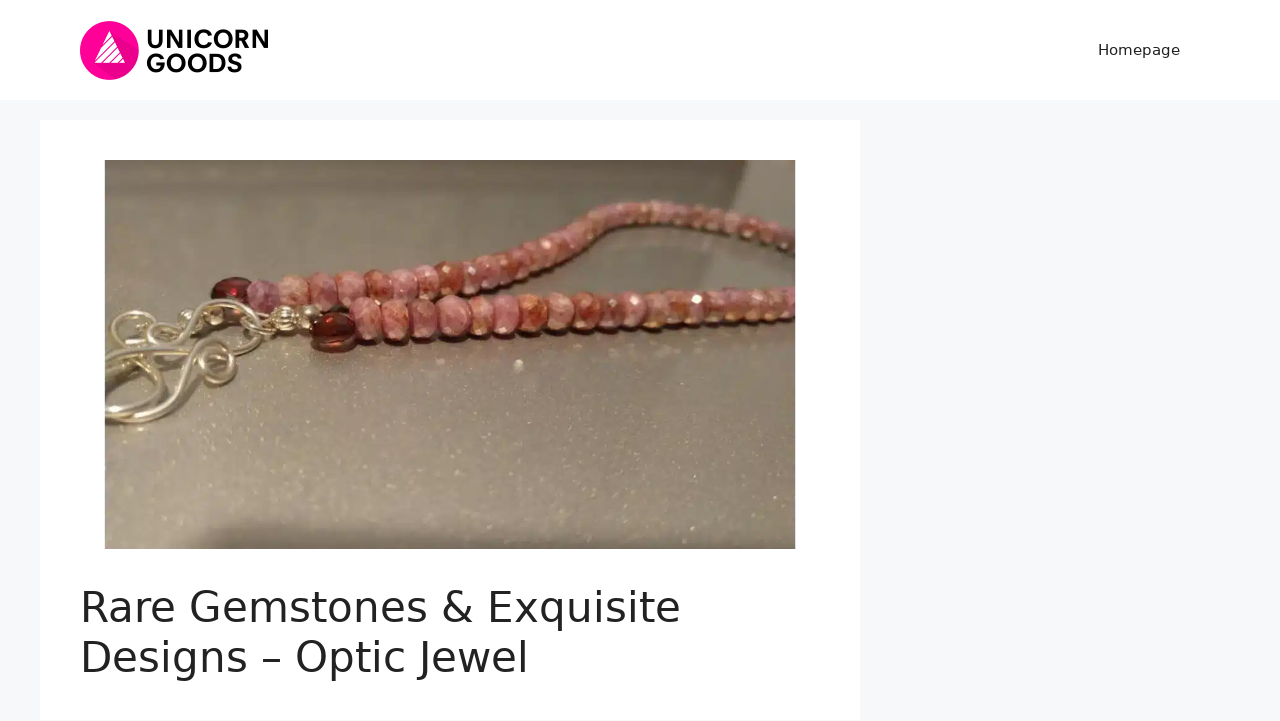

--- FILE ---
content_type: text/html; charset=UTF-8
request_url: https://unicorngoods.com/optic-jewel/
body_size: 31394
content:
<!DOCTYPE html><html lang="en-US" prefix="og: https://ogp.me/ns#"><head><script data-no-optimize="1">var litespeed_docref=sessionStorage.getItem("litespeed_docref");litespeed_docref&&(Object.defineProperty(document,"referrer",{get:function(){return litespeed_docref}}),sessionStorage.removeItem("litespeed_docref"));</script> <meta charset="UTF-8"><meta name="viewport" content="width=device-width, initial-scale=1"><title>Top 15 Best Optic Jewel Reviews &amp; Comparison 2026</title><meta name="description" content="Looking for the perfect fine jewelry piece with a unique aesthetic? Look no further than Optic Jewel! Discover the perfect that sparkle to your look!"/><meta name="robots" content="follow, index, max-snippet:-1, max-video-preview:-1, max-image-preview:large"/><link rel="canonical" href="https://unicorngoods.com/optic-jewel/" /><meta property="og:locale" content="en_US" /><meta property="og:type" content="article" /><meta property="og:title" content="Top 15 Best Optic Jewel Reviews &amp; Comparison 2026" /><meta property="og:description" content="Looking for the perfect fine jewelry piece with a unique aesthetic? Look no further than Optic Jewel! Discover the perfect that sparkle to your look!" /><meta property="og:url" content="https://unicorngoods.com/optic-jewel/" /><meta property="og:site_name" content="Unicorn Goods" /><meta property="article:section" content="Accessories" /><meta property="og:updated_time" content="2023-06-28T12:41:41+00:00" /><meta property="og:image" content="https://unicorngoods.com/wp-content/uploads/2023/06/il_794xN.1210183939_5byy.webp" /><meta property="og:image:secure_url" content="https://unicorngoods.com/wp-content/uploads/2023/06/il_794xN.1210183939_5byy.webp" /><meta property="og:image:width" content="1200" /><meta property="og:image:height" content="630" /><meta property="og:image:alt" content="optic jewel" /><meta property="og:image:type" content="image/webp" /><meta property="article:published_time" content="2023-06-20T07:59:38+00:00" /><meta property="article:modified_time" content="2023-06-28T12:41:41+00:00" /><meta property="og:video" content="https://www.youtube.com/embed/VW63lYq26Tk" /><meta property="video:duration" content="782" /><meta property="ya:ovs:upload_date" content="2022-10-25" /><meta property="ya:ovs:allow_embed" content="true" /><meta name="twitter:card" content="summary_large_image" /><meta name="twitter:title" content="Top 15 Best Optic Jewel Reviews &amp; Comparison 2026" /><meta name="twitter:description" content="Looking for the perfect fine jewelry piece with a unique aesthetic? Look no further than Optic Jewel! Discover the perfect that sparkle to your look!" /><meta name="twitter:image" content="https://unicorngoods.com/wp-content/uploads/2023/06/il_794xN.1210183939_5byy.webp" /><meta name="twitter:label1" content="Written by" /><meta name="twitter:data1" content="Unicorn Goods" /><meta name="twitter:label2" content="Time to read" /><meta name="twitter:data2" content="22 minutes" /> <script type="application/ld+json" class="rank-math-schema-pro">{"@context":"https://schema.org","@graph":[{"@type":"Place","@id":"https://unicorngoods.com/#place","address":{"@type":"PostalAddress","streetAddress":"10 Davol Square Suite 100","addressLocality":"Providence","addressRegion":"RI","postalCode":"02903","addressCountry":"United States"}},{"@type":"Organization","@id":"https://unicorngoods.com/#organization","name":"Unicorn Goods","url":"https://unicorngoods.com","email":"unicorngoodsteam@gmail.com","address":{"@type":"PostalAddress","streetAddress":"10 Davol Square Suite 100","addressLocality":"Providence","addressRegion":"RI","postalCode":"02903","addressCountry":"United States"},"logo":{"@type":"ImageObject","@id":"https://unicorngoods.com/#logo","url":"https://unicorngoods.com/wp-content/uploads/2023/05/logo-UNG.png","contentUrl":"https://unicorngoods.com/wp-content/uploads/2023/05/logo-UNG.png","caption":"Unicorn Goods","inLanguage":"en-US","width":"188","height":"59"},"location":{"@id":"https://unicorngoods.com/#place"}},{"@type":"WebSite","@id":"https://unicorngoods.com/#website","url":"https://unicorngoods.com","name":"Unicorn Goods","publisher":{"@id":"https://unicorngoods.com/#organization"},"inLanguage":"en-US"},{"@type":"ImageObject","@id":"https://unicorngoods.com/wp-content/uploads/2023/06/il_794xN.1210183939_5byy.webp","url":"https://unicorngoods.com/wp-content/uploads/2023/06/il_794xN.1210183939_5byy.webp","width":"1200","height":"630","caption":"optic jewel","inLanguage":"en-US"},{"@type":"BreadcrumbList","@id":"https://unicorngoods.com/optic-jewel/#breadcrumb","itemListElement":[{"@type":"ListItem","position":"1","item":{"@id":"https://unicorngoods.com","name":"Home"}},{"@type":"ListItem","position":"2","item":{"@id":"https://unicorngoods.com/accessories/","name":"Accessories"}},{"@type":"ListItem","position":"3","item":{"@id":"https://unicorngoods.com/optic-jewel/","name":"Rare Gemstones &amp; Exquisite Designs &#8211; Optic Jewel"}}]},{"@type":"WebPage","@id":"https://unicorngoods.com/optic-jewel/#webpage","url":"https://unicorngoods.com/optic-jewel/","name":"Top 15 Best Optic Jewel Reviews &amp; Comparison 2026","datePublished":"2023-06-20T07:59:38+00:00","dateModified":"2023-06-28T12:41:41+00:00","isPartOf":{"@id":"https://unicorngoods.com/#website"},"primaryImageOfPage":{"@id":"https://unicorngoods.com/wp-content/uploads/2023/06/il_794xN.1210183939_5byy.webp"},"inLanguage":"en-US","breadcrumb":{"@id":"https://unicorngoods.com/optic-jewel/#breadcrumb"}},{"@type":"Person","@id":"https://unicorngoods.com/author/unicorngoodsasm/","name":"Unicorn Goods","url":"https://unicorngoods.com/author/unicorngoodsasm/","image":{"@type":"ImageObject","@id":"https://unicorngoods.com/wp-content/litespeed/avatar/abfcfd69cc8eb52f1985359653c7b71a.jpg?ver=1768415212","url":"https://unicorngoods.com/wp-content/litespeed/avatar/abfcfd69cc8eb52f1985359653c7b71a.jpg?ver=1768415212","caption":"Unicorn Goods","inLanguage":"en-US"},"sameAs":["https://unicorngoods.com/"],"worksFor":{"@id":"https://unicorngoods.com/#organization"}},{"headline":"Top 15 Best Optic Jewel Reviews &amp; Comparison 2026","description":"Looking for the perfect fine jewelry piece with a unique aesthetic? Look no further than Optic Jewel! Discover the perfect that sparkle to your look!","datePublished":"2023-06-20T07:59:38+00:00","dateModified":"2023-06-28T12:41:41+00:00","image":{"@id":"https://unicorngoods.com/wp-content/uploads/2023/06/il_794xN.1210183939_5byy.webp"},"author":{"@id":"https://unicorngoods.com/author/unicorngoodsasm/","name":"Unicorn Goods"},"@type":"Article","name":"Top 15 Best Optic Jewel Reviews &amp; Comparison 2026","articleSection":"Accessories","@id":"https://unicorngoods.com/optic-jewel/#schema-3846","isPartOf":{"@id":"https://unicorngoods.com/optic-jewel/#webpage"},"publisher":{"@id":"https://unicorngoods.com/#organization"},"inLanguage":"en-US","mainEntityOfPage":{"@id":"https://unicorngoods.com/optic-jewel/#webpage"}},{"@type":"VideoObject","name":"GQ Recommends Jewelry: How To Find Your Personal Style | GQ","description":"Today&#039;s jewelry landscape is the wild, wild west. If you want to pair a string of pearls with a Gabby Elan custom grill, lean into the culture of choosing yo...","uploadDate":"2022-10-25","thumbnailUrl":"https://unicorngoods.com/wp-content/uploads/2023/06/il_794xN.1210183939_5byy.webp","embedUrl":"https://www.youtube.com/embed/VW63lYq26Tk","duration":"PT13M2S","width":"1280","height":"720","isFamilyFriendly":"True","@id":"https://unicorngoods.com/optic-jewel/#schema-3847","isPartOf":{"@id":"https://unicorngoods.com/optic-jewel/#webpage"},"publisher":{"@id":"https://unicorngoods.com/#organization"},"inLanguage":"en-US","mainEntityOfPage":{"@id":"https://unicorngoods.com/optic-jewel/#webpage"}}]}</script> <link rel='dns-prefetch' href='//fonts.gstatic.com' /><link rel='dns-prefetch' href='//fonts.googleapis.com' /><link rel='dns-prefetch' href='//connect.facebook.net' /><link rel='dns-prefetch' href='//www.google-analytics.com' /><link rel='dns-prefetch' href='//www.googletagmanager.com' /><link rel="alternate" type="application/rss+xml" title="Unicorn Goods &raquo; Feed" href="https://unicorngoods.com/feed/" /><link rel="alternate" type="application/rss+xml" title="Unicorn Goods &raquo; Comments Feed" href="https://unicorngoods.com/comments/feed/" /><link rel="alternate" type="application/rss+xml" title="Unicorn Goods &raquo; Rare Gemstones &amp; Exquisite Designs &#8211; Optic Jewel Comments Feed" href="https://unicorngoods.com/optic-jewel/feed/" /><link rel="alternate" title="oEmbed (JSON)" type="application/json+oembed" href="https://unicorngoods.com/wp-json/oembed/1.0/embed?url=https%3A%2F%2Funicorngoods.com%2Foptic-jewel%2F" /><link rel="alternate" title="oEmbed (XML)" type="text/xml+oembed" href="https://unicorngoods.com/wp-json/oembed/1.0/embed?url=https%3A%2F%2Funicorngoods.com%2Foptic-jewel%2F&#038;format=xml" /><style id='wp-img-auto-sizes-contain-inline-css'>img:is([sizes=auto i],[sizes^="auto," i]){contain-intrinsic-size:3000px 1500px}
/*# sourceURL=wp-img-auto-sizes-contain-inline-css */</style><link data-optimized="2" rel="stylesheet" href="https://unicorngoods.com/wp-content/litespeed/css/c539cd021a05d6bc2b45f58181160f68.css?ver=6cc0a" /><style id='classic-theme-styles-inline-css'>/*! This file is auto-generated */
.wp-block-button__link{color:#fff;background-color:#32373c;border-radius:9999px;box-shadow:none;text-decoration:none;padding:calc(.667em + 2px) calc(1.333em + 2px);font-size:1.125em}.wp-block-file__button{background:#32373c;color:#fff;text-decoration:none}
/*# sourceURL=/wp-includes/css/classic-themes.min.css */</style><style id='global-styles-inline-css'>:root{--wp--preset--aspect-ratio--square: 1;--wp--preset--aspect-ratio--4-3: 4/3;--wp--preset--aspect-ratio--3-4: 3/4;--wp--preset--aspect-ratio--3-2: 3/2;--wp--preset--aspect-ratio--2-3: 2/3;--wp--preset--aspect-ratio--16-9: 16/9;--wp--preset--aspect-ratio--9-16: 9/16;--wp--preset--color--black: #000000;--wp--preset--color--cyan-bluish-gray: #abb8c3;--wp--preset--color--white: #ffffff;--wp--preset--color--pale-pink: #f78da7;--wp--preset--color--vivid-red: #cf2e2e;--wp--preset--color--luminous-vivid-orange: #ff6900;--wp--preset--color--luminous-vivid-amber: #fcb900;--wp--preset--color--light-green-cyan: #7bdcb5;--wp--preset--color--vivid-green-cyan: #00d084;--wp--preset--color--pale-cyan-blue: #8ed1fc;--wp--preset--color--vivid-cyan-blue: #0693e3;--wp--preset--color--vivid-purple: #9b51e0;--wp--preset--color--contrast: var(--contrast);--wp--preset--color--contrast-2: var(--contrast-2);--wp--preset--color--contrast-3: var(--contrast-3);--wp--preset--color--base: var(--base);--wp--preset--color--base-2: var(--base-2);--wp--preset--color--base-3: var(--base-3);--wp--preset--color--accent: var(--accent);--wp--preset--gradient--vivid-cyan-blue-to-vivid-purple: linear-gradient(135deg,rgb(6,147,227) 0%,rgb(155,81,224) 100%);--wp--preset--gradient--light-green-cyan-to-vivid-green-cyan: linear-gradient(135deg,rgb(122,220,180) 0%,rgb(0,208,130) 100%);--wp--preset--gradient--luminous-vivid-amber-to-luminous-vivid-orange: linear-gradient(135deg,rgb(252,185,0) 0%,rgb(255,105,0) 100%);--wp--preset--gradient--luminous-vivid-orange-to-vivid-red: linear-gradient(135deg,rgb(255,105,0) 0%,rgb(207,46,46) 100%);--wp--preset--gradient--very-light-gray-to-cyan-bluish-gray: linear-gradient(135deg,rgb(238,238,238) 0%,rgb(169,184,195) 100%);--wp--preset--gradient--cool-to-warm-spectrum: linear-gradient(135deg,rgb(74,234,220) 0%,rgb(151,120,209) 20%,rgb(207,42,186) 40%,rgb(238,44,130) 60%,rgb(251,105,98) 80%,rgb(254,248,76) 100%);--wp--preset--gradient--blush-light-purple: linear-gradient(135deg,rgb(255,206,236) 0%,rgb(152,150,240) 100%);--wp--preset--gradient--blush-bordeaux: linear-gradient(135deg,rgb(254,205,165) 0%,rgb(254,45,45) 50%,rgb(107,0,62) 100%);--wp--preset--gradient--luminous-dusk: linear-gradient(135deg,rgb(255,203,112) 0%,rgb(199,81,192) 50%,rgb(65,88,208) 100%);--wp--preset--gradient--pale-ocean: linear-gradient(135deg,rgb(255,245,203) 0%,rgb(182,227,212) 50%,rgb(51,167,181) 100%);--wp--preset--gradient--electric-grass: linear-gradient(135deg,rgb(202,248,128) 0%,rgb(113,206,126) 100%);--wp--preset--gradient--midnight: linear-gradient(135deg,rgb(2,3,129) 0%,rgb(40,116,252) 100%);--wp--preset--font-size--small: 13px;--wp--preset--font-size--medium: 20px;--wp--preset--font-size--large: 36px;--wp--preset--font-size--x-large: 42px;--wp--preset--spacing--20: 0.44rem;--wp--preset--spacing--30: 0.67rem;--wp--preset--spacing--40: 1rem;--wp--preset--spacing--50: 1.5rem;--wp--preset--spacing--60: 2.25rem;--wp--preset--spacing--70: 3.38rem;--wp--preset--spacing--80: 5.06rem;--wp--preset--shadow--natural: 6px 6px 9px rgba(0, 0, 0, 0.2);--wp--preset--shadow--deep: 12px 12px 50px rgba(0, 0, 0, 0.4);--wp--preset--shadow--sharp: 6px 6px 0px rgba(0, 0, 0, 0.2);--wp--preset--shadow--outlined: 6px 6px 0px -3px rgb(255, 255, 255), 6px 6px rgb(0, 0, 0);--wp--preset--shadow--crisp: 6px 6px 0px rgb(0, 0, 0);}:where(.is-layout-flex){gap: 0.5em;}:where(.is-layout-grid){gap: 0.5em;}body .is-layout-flex{display: flex;}.is-layout-flex{flex-wrap: wrap;align-items: center;}.is-layout-flex > :is(*, div){margin: 0;}body .is-layout-grid{display: grid;}.is-layout-grid > :is(*, div){margin: 0;}:where(.wp-block-columns.is-layout-flex){gap: 2em;}:where(.wp-block-columns.is-layout-grid){gap: 2em;}:where(.wp-block-post-template.is-layout-flex){gap: 1.25em;}:where(.wp-block-post-template.is-layout-grid){gap: 1.25em;}.has-black-color{color: var(--wp--preset--color--black) !important;}.has-cyan-bluish-gray-color{color: var(--wp--preset--color--cyan-bluish-gray) !important;}.has-white-color{color: var(--wp--preset--color--white) !important;}.has-pale-pink-color{color: var(--wp--preset--color--pale-pink) !important;}.has-vivid-red-color{color: var(--wp--preset--color--vivid-red) !important;}.has-luminous-vivid-orange-color{color: var(--wp--preset--color--luminous-vivid-orange) !important;}.has-luminous-vivid-amber-color{color: var(--wp--preset--color--luminous-vivid-amber) !important;}.has-light-green-cyan-color{color: var(--wp--preset--color--light-green-cyan) !important;}.has-vivid-green-cyan-color{color: var(--wp--preset--color--vivid-green-cyan) !important;}.has-pale-cyan-blue-color{color: var(--wp--preset--color--pale-cyan-blue) !important;}.has-vivid-cyan-blue-color{color: var(--wp--preset--color--vivid-cyan-blue) !important;}.has-vivid-purple-color{color: var(--wp--preset--color--vivid-purple) !important;}.has-black-background-color{background-color: var(--wp--preset--color--black) !important;}.has-cyan-bluish-gray-background-color{background-color: var(--wp--preset--color--cyan-bluish-gray) !important;}.has-white-background-color{background-color: var(--wp--preset--color--white) !important;}.has-pale-pink-background-color{background-color: var(--wp--preset--color--pale-pink) !important;}.has-vivid-red-background-color{background-color: var(--wp--preset--color--vivid-red) !important;}.has-luminous-vivid-orange-background-color{background-color: var(--wp--preset--color--luminous-vivid-orange) !important;}.has-luminous-vivid-amber-background-color{background-color: var(--wp--preset--color--luminous-vivid-amber) !important;}.has-light-green-cyan-background-color{background-color: var(--wp--preset--color--light-green-cyan) !important;}.has-vivid-green-cyan-background-color{background-color: var(--wp--preset--color--vivid-green-cyan) !important;}.has-pale-cyan-blue-background-color{background-color: var(--wp--preset--color--pale-cyan-blue) !important;}.has-vivid-cyan-blue-background-color{background-color: var(--wp--preset--color--vivid-cyan-blue) !important;}.has-vivid-purple-background-color{background-color: var(--wp--preset--color--vivid-purple) !important;}.has-black-border-color{border-color: var(--wp--preset--color--black) !important;}.has-cyan-bluish-gray-border-color{border-color: var(--wp--preset--color--cyan-bluish-gray) !important;}.has-white-border-color{border-color: var(--wp--preset--color--white) !important;}.has-pale-pink-border-color{border-color: var(--wp--preset--color--pale-pink) !important;}.has-vivid-red-border-color{border-color: var(--wp--preset--color--vivid-red) !important;}.has-luminous-vivid-orange-border-color{border-color: var(--wp--preset--color--luminous-vivid-orange) !important;}.has-luminous-vivid-amber-border-color{border-color: var(--wp--preset--color--luminous-vivid-amber) !important;}.has-light-green-cyan-border-color{border-color: var(--wp--preset--color--light-green-cyan) !important;}.has-vivid-green-cyan-border-color{border-color: var(--wp--preset--color--vivid-green-cyan) !important;}.has-pale-cyan-blue-border-color{border-color: var(--wp--preset--color--pale-cyan-blue) !important;}.has-vivid-cyan-blue-border-color{border-color: var(--wp--preset--color--vivid-cyan-blue) !important;}.has-vivid-purple-border-color{border-color: var(--wp--preset--color--vivid-purple) !important;}.has-vivid-cyan-blue-to-vivid-purple-gradient-background{background: var(--wp--preset--gradient--vivid-cyan-blue-to-vivid-purple) !important;}.has-light-green-cyan-to-vivid-green-cyan-gradient-background{background: var(--wp--preset--gradient--light-green-cyan-to-vivid-green-cyan) !important;}.has-luminous-vivid-amber-to-luminous-vivid-orange-gradient-background{background: var(--wp--preset--gradient--luminous-vivid-amber-to-luminous-vivid-orange) !important;}.has-luminous-vivid-orange-to-vivid-red-gradient-background{background: var(--wp--preset--gradient--luminous-vivid-orange-to-vivid-red) !important;}.has-very-light-gray-to-cyan-bluish-gray-gradient-background{background: var(--wp--preset--gradient--very-light-gray-to-cyan-bluish-gray) !important;}.has-cool-to-warm-spectrum-gradient-background{background: var(--wp--preset--gradient--cool-to-warm-spectrum) !important;}.has-blush-light-purple-gradient-background{background: var(--wp--preset--gradient--blush-light-purple) !important;}.has-blush-bordeaux-gradient-background{background: var(--wp--preset--gradient--blush-bordeaux) !important;}.has-luminous-dusk-gradient-background{background: var(--wp--preset--gradient--luminous-dusk) !important;}.has-pale-ocean-gradient-background{background: var(--wp--preset--gradient--pale-ocean) !important;}.has-electric-grass-gradient-background{background: var(--wp--preset--gradient--electric-grass) !important;}.has-midnight-gradient-background{background: var(--wp--preset--gradient--midnight) !important;}.has-small-font-size{font-size: var(--wp--preset--font-size--small) !important;}.has-medium-font-size{font-size: var(--wp--preset--font-size--medium) !important;}.has-large-font-size{font-size: var(--wp--preset--font-size--large) !important;}.has-x-large-font-size{font-size: var(--wp--preset--font-size--x-large) !important;}
:where(.wp-block-post-template.is-layout-flex){gap: 1.25em;}:where(.wp-block-post-template.is-layout-grid){gap: 1.25em;}
:where(.wp-block-term-template.is-layout-flex){gap: 1.25em;}:where(.wp-block-term-template.is-layout-grid){gap: 1.25em;}
:where(.wp-block-columns.is-layout-flex){gap: 2em;}:where(.wp-block-columns.is-layout-grid){gap: 2em;}
:root :where(.wp-block-pullquote){font-size: 1.5em;line-height: 1.6;}
/*# sourceURL=global-styles-inline-css */</style><style id='ez-toc-inline-css'>div#ez-toc-container .ez-toc-title {font-size: 120%;}div#ez-toc-container .ez-toc-title {font-weight: 500;}div#ez-toc-container ul li , div#ez-toc-container ul li a {font-size: 95%;}div#ez-toc-container ul li , div#ez-toc-container ul li a {font-weight: 500;}div#ez-toc-container nav ul ul li {font-size: 90%;}.ez-toc-box-title {font-weight: bold; margin-bottom: 10px; text-align: center; text-transform: uppercase; letter-spacing: 1px; color: #666; padding-bottom: 5px;position:absolute;top:-4%;left:5%;background-color: inherit;transition: top 0.3s ease;}.ez-toc-box-title.toc-closed {top:-25%;}
.ez-toc-container-direction {direction: ltr;}.ez-toc-counter ul{counter-reset: item ;}.ez-toc-counter nav ul li a::before {content: counters(item, '.', decimal) '. ';display: inline-block;counter-increment: item;flex-grow: 0;flex-shrink: 0;margin-right: .2em; float: left; }.ez-toc-widget-direction {direction: ltr;}.ez-toc-widget-container ul{counter-reset: item ;}.ez-toc-widget-container nav ul li a::before {content: counters(item, '.', decimal) '. ';display: inline-block;counter-increment: item;flex-grow: 0;flex-shrink: 0;margin-right: .2em; float: left; }
/*# sourceURL=ez-toc-inline-css */</style><style id='generate-style-inline-css'>body{background-color:var(--base-2);color:var(--contrast);}a{color:var(--accent);}a{text-decoration:underline;}.entry-title a, .site-branding a, a.button, .wp-block-button__link, .main-navigation a{text-decoration:none;}a:hover, a:focus, a:active{color:var(--contrast);}.wp-block-group__inner-container{max-width:1200px;margin-left:auto;margin-right:auto;}.generate-back-to-top{font-size:20px;border-radius:3px;position:fixed;bottom:30px;right:30px;line-height:40px;width:40px;text-align:center;z-index:10;transition:opacity 300ms ease-in-out;opacity:0.1;transform:translateY(1000px);}.generate-back-to-top__show{opacity:1;transform:translateY(0);}:root{--contrast:#222222;--contrast-2:#575760;--contrast-3:#b2b2be;--base:#f0f0f0;--base-2:#f7f8f9;--base-3:#ffffff;--accent:#1e73be;}:root .has-contrast-color{color:var(--contrast);}:root .has-contrast-background-color{background-color:var(--contrast);}:root .has-contrast-2-color{color:var(--contrast-2);}:root .has-contrast-2-background-color{background-color:var(--contrast-2);}:root .has-contrast-3-color{color:var(--contrast-3);}:root .has-contrast-3-background-color{background-color:var(--contrast-3);}:root .has-base-color{color:var(--base);}:root .has-base-background-color{background-color:var(--base);}:root .has-base-2-color{color:var(--base-2);}:root .has-base-2-background-color{background-color:var(--base-2);}:root .has-base-3-color{color:var(--base-3);}:root .has-base-3-background-color{background-color:var(--base-3);}:root .has-accent-color{color:var(--accent);}:root .has-accent-background-color{background-color:var(--accent);}.top-bar{background-color:#636363;color:#ffffff;}.top-bar a{color:#ffffff;}.top-bar a:hover{color:#303030;}.site-header{background-color:var(--base-3);}.main-title a,.main-title a:hover{color:var(--contrast);}.site-description{color:var(--contrast-2);}.mobile-menu-control-wrapper .menu-toggle,.mobile-menu-control-wrapper .menu-toggle:hover,.mobile-menu-control-wrapper .menu-toggle:focus,.has-inline-mobile-toggle #site-navigation.toggled{background-color:rgba(0, 0, 0, 0.02);}.main-navigation,.main-navigation ul ul{background-color:var(--base-3);}.main-navigation .main-nav ul li a, .main-navigation .menu-toggle, .main-navigation .menu-bar-items{color:var(--contrast);}.main-navigation .main-nav ul li:not([class*="current-menu-"]):hover > a, .main-navigation .main-nav ul li:not([class*="current-menu-"]):focus > a, .main-navigation .main-nav ul li.sfHover:not([class*="current-menu-"]) > a, .main-navigation .menu-bar-item:hover > a, .main-navigation .menu-bar-item.sfHover > a{color:var(--accent);}button.menu-toggle:hover,button.menu-toggle:focus{color:var(--contrast);}.main-navigation .main-nav ul li[class*="current-menu-"] > a{color:var(--accent);}.navigation-search input[type="search"],.navigation-search input[type="search"]:active, .navigation-search input[type="search"]:focus, .main-navigation .main-nav ul li.search-item.active > a, .main-navigation .menu-bar-items .search-item.active > a{color:var(--accent);}.main-navigation ul ul{background-color:var(--base);}.separate-containers .inside-article, .separate-containers .comments-area, .separate-containers .page-header, .one-container .container, .separate-containers .paging-navigation, .inside-page-header{background-color:var(--base-3);}.entry-title a{color:var(--contrast);}.entry-title a:hover{color:var(--contrast-2);}.entry-meta{color:var(--contrast-2);}.sidebar .widget{background-color:var(--base-3);}.footer-widgets{background-color:var(--base-3);}.site-info{background-color:var(--base-3);}input[type="text"],input[type="email"],input[type="url"],input[type="password"],input[type="search"],input[type="tel"],input[type="number"],textarea,select{color:var(--contrast);background-color:var(--base-2);border-color:var(--base);}input[type="text"]:focus,input[type="email"]:focus,input[type="url"]:focus,input[type="password"]:focus,input[type="search"]:focus,input[type="tel"]:focus,input[type="number"]:focus,textarea:focus,select:focus{color:var(--contrast);background-color:var(--base-2);border-color:var(--contrast-3);}button,html input[type="button"],input[type="reset"],input[type="submit"],a.button,a.wp-block-button__link:not(.has-background){color:#ffffff;background-color:#55555e;}button:hover,html input[type="button"]:hover,input[type="reset"]:hover,input[type="submit"]:hover,a.button:hover,button:focus,html input[type="button"]:focus,input[type="reset"]:focus,input[type="submit"]:focus,a.button:focus,a.wp-block-button__link:not(.has-background):active,a.wp-block-button__link:not(.has-background):focus,a.wp-block-button__link:not(.has-background):hover{color:#ffffff;background-color:#3f4047;}a.generate-back-to-top{background-color:rgba( 0,0,0,0.4 );color:#ffffff;}a.generate-back-to-top:hover,a.generate-back-to-top:focus{background-color:rgba( 0,0,0,0.6 );color:#ffffff;}:root{--gp-search-modal-bg-color:var(--base-3);--gp-search-modal-text-color:var(--contrast);--gp-search-modal-overlay-bg-color:rgba(0,0,0,0.2);}@media (max-width: 768px){.main-navigation .menu-bar-item:hover > a, .main-navigation .menu-bar-item.sfHover > a{background:none;color:var(--contrast);}}.nav-below-header .main-navigation .inside-navigation.grid-container, .nav-above-header .main-navigation .inside-navigation.grid-container{padding:0px 20px 0px 20px;}.site-main .wp-block-group__inner-container{padding:40px;}.separate-containers .paging-navigation{padding-top:20px;padding-bottom:20px;}.entry-content .alignwide, body:not(.no-sidebar) .entry-content .alignfull{margin-left:-40px;width:calc(100% + 80px);max-width:calc(100% + 80px);}.rtl .menu-item-has-children .dropdown-menu-toggle{padding-left:20px;}.rtl .main-navigation .main-nav ul li.menu-item-has-children > a{padding-right:20px;}@media (max-width:768px){.separate-containers .inside-article, .separate-containers .comments-area, .separate-containers .page-header, .separate-containers .paging-navigation, .one-container .site-content, .inside-page-header{padding:30px;}.site-main .wp-block-group__inner-container{padding:30px;}.inside-top-bar{padding-right:30px;padding-left:30px;}.inside-header{padding-right:30px;padding-left:30px;}.widget-area .widget{padding-top:30px;padding-right:30px;padding-bottom:30px;padding-left:30px;}.footer-widgets-container{padding-top:30px;padding-right:30px;padding-bottom:30px;padding-left:30px;}.inside-site-info{padding-right:30px;padding-left:30px;}.entry-content .alignwide, body:not(.no-sidebar) .entry-content .alignfull{margin-left:-30px;width:calc(100% + 60px);max-width:calc(100% + 60px);}.one-container .site-main .paging-navigation{margin-bottom:20px;}}/* End cached CSS */.is-right-sidebar{width:30%;}.is-left-sidebar{width:30%;}.site-content .content-area{width:70%;}@media (max-width: 768px){.main-navigation .menu-toggle,.sidebar-nav-mobile:not(#sticky-placeholder){display:block;}.main-navigation ul,.gen-sidebar-nav,.main-navigation:not(.slideout-navigation):not(.toggled) .main-nav > ul,.has-inline-mobile-toggle #site-navigation .inside-navigation > *:not(.navigation-search):not(.main-nav){display:none;}.nav-align-right .inside-navigation,.nav-align-center .inside-navigation{justify-content:space-between;}.has-inline-mobile-toggle .mobile-menu-control-wrapper{display:flex;flex-wrap:wrap;}.has-inline-mobile-toggle .inside-header{flex-direction:row;text-align:left;flex-wrap:wrap;}.has-inline-mobile-toggle .header-widget,.has-inline-mobile-toggle #site-navigation{flex-basis:100%;}.nav-float-left .has-inline-mobile-toggle #site-navigation{order:10;}}
.elementor-template-full-width .site-content{display:block;}
.dynamic-author-image-rounded{border-radius:100%;}.dynamic-featured-image, .dynamic-author-image{vertical-align:middle;}.one-container.blog .dynamic-content-template:not(:last-child), .one-container.archive .dynamic-content-template:not(:last-child){padding-bottom:0px;}.dynamic-entry-excerpt > p:last-child{margin-bottom:0px;}
/*# sourceURL=generate-style-inline-css */</style> <script type="litespeed/javascript" data-src="https://unicorngoods.com/wp-includes/js/jquery/jquery.min.js" id="jquery-core-js"></script> <link rel="https://api.w.org/" href="https://unicorngoods.com/wp-json/" /><link rel="alternate" title="JSON" type="application/json" href="https://unicorngoods.com/wp-json/wp/v2/posts/439" /><link rel="EditURI" type="application/rsd+xml" title="RSD" href="https://unicorngoods.com/xmlrpc.php?rsd" /><link rel='shortlink' href='https://unicorngoods.com/?p=439' /><style type="text/css">.aawp .aawp-tb__row--highlight{background-color:#256aaf;}.aawp .aawp-tb__row--highlight{color:#fff;}.aawp .aawp-tb__row--highlight a{color:#fff;}</style> <script type="litespeed/javascript" data-src="https://www.googletagmanager.com/gtag/js?id=G-8RDEV4GZB0"></script> <script type="litespeed/javascript">window.dataLayer=window.dataLayer||[];function gtag(){dataLayer.push(arguments)}
gtag('js',new Date());gtag('config','G-8RDEV4GZB0')</script><link rel="pingback" href="https://unicorngoods.com/xmlrpc.php"><meta name="generator" content="Elementor 3.34.1; features: additional_custom_breakpoints; settings: css_print_method-external, google_font-enabled, font_display-swap"><style>.e-con.e-parent:nth-of-type(n+4):not(.e-lazyloaded):not(.e-no-lazyload),
				.e-con.e-parent:nth-of-type(n+4):not(.e-lazyloaded):not(.e-no-lazyload) * {
					background-image: none !important;
				}
				@media screen and (max-height: 1024px) {
					.e-con.e-parent:nth-of-type(n+3):not(.e-lazyloaded):not(.e-no-lazyload),
					.e-con.e-parent:nth-of-type(n+3):not(.e-lazyloaded):not(.e-no-lazyload) * {
						background-image: none !important;
					}
				}
				@media screen and (max-height: 640px) {
					.e-con.e-parent:nth-of-type(n+2):not(.e-lazyloaded):not(.e-no-lazyload),
					.e-con.e-parent:nth-of-type(n+2):not(.e-lazyloaded):not(.e-no-lazyload) * {
						background-image: none !important;
					}
				}</style><link rel="icon" href="https://unicorngoods.com/wp-content/uploads/2023/05/cropped-logo-UNG-32x32.png" sizes="32x32" /><link rel="icon" href="https://unicorngoods.com/wp-content/uploads/2023/05/cropped-logo-UNG-192x192.png" sizes="192x192" /><link rel="apple-touch-icon" href="https://unicorngoods.com/wp-content/uploads/2023/05/cropped-logo-UNG-180x180.png" /><meta name="msapplication-TileImage" content="https://unicorngoods.com/wp-content/uploads/2023/05/cropped-logo-UNG-270x270.png" /></head><body class="wp-singular post-template-default single single-post postid-439 single-format-standard wp-custom-logo wp-embed-responsive wp-theme-generatepress wp-child-theme-generatepress_child aawp-custom post-image-above-header post-image-aligned-center sticky-menu-fade right-sidebar nav-float-right separate-containers header-aligned-left dropdown-hover featured-image-active elementor-default elementor-kit-8" itemtype="https://schema.org/Blog" itemscope>
<a class="screen-reader-text skip-link" href="#content" title="Skip to content">Skip to content</a><header class="site-header has-inline-mobile-toggle" id="masthead" aria-label="Site"  itemtype="https://schema.org/WPHeader" itemscope><div class="inside-header grid-container"><div class="site-logo">
<a href="https://unicorngoods.com/" rel="home">
<img data-lazyloaded="1" src="[data-uri]" class="header-image is-logo-image" alt="Unicorn Goods" data-src="https://unicorngoods.com/wp-content/uploads/2023/05/logo-UNG.png" data-srcset="https://unicorngoods.com/wp-content/uploads/2023/05/logo-UNG.png 1x, https://unicorngoods.com/wp-content/uploads/2023/05/logo-UNG.png 2x" width="188" height="59" />
</a></div><nav class="main-navigation mobile-menu-control-wrapper" id="mobile-menu-control-wrapper" aria-label="Mobile Toggle">
<button data-nav="site-navigation" class="menu-toggle" aria-controls="primary-menu" aria-expanded="false">
<span class="gp-icon icon-menu-bars"><svg viewBox="0 0 512 512" aria-hidden="true" xmlns="http://www.w3.org/2000/svg" width="1em" height="1em"><path d="M0 96c0-13.255 10.745-24 24-24h464c13.255 0 24 10.745 24 24s-10.745 24-24 24H24c-13.255 0-24-10.745-24-24zm0 160c0-13.255 10.745-24 24-24h464c13.255 0 24 10.745 24 24s-10.745 24-24 24H24c-13.255 0-24-10.745-24-24zm0 160c0-13.255 10.745-24 24-24h464c13.255 0 24 10.745 24 24s-10.745 24-24 24H24c-13.255 0-24-10.745-24-24z" /></svg><svg viewBox="0 0 512 512" aria-hidden="true" xmlns="http://www.w3.org/2000/svg" width="1em" height="1em"><path d="M71.029 71.029c9.373-9.372 24.569-9.372 33.942 0L256 222.059l151.029-151.03c9.373-9.372 24.569-9.372 33.942 0 9.372 9.373 9.372 24.569 0 33.942L289.941 256l151.03 151.029c9.372 9.373 9.372 24.569 0 33.942-9.373 9.372-24.569 9.372-33.942 0L256 289.941l-151.029 151.03c-9.373 9.372-24.569 9.372-33.942 0-9.372-9.373-9.372-24.569 0-33.942L222.059 256 71.029 104.971c-9.372-9.373-9.372-24.569 0-33.942z" /></svg></span><span class="screen-reader-text">Menu</span>		</button></nav><nav class="main-navigation sub-menu-right" id="site-navigation" aria-label="Primary"  itemtype="https://schema.org/SiteNavigationElement" itemscope><div class="inside-navigation grid-container">
<button class="menu-toggle" aria-controls="primary-menu" aria-expanded="false">
<span class="gp-icon icon-menu-bars"><svg viewBox="0 0 512 512" aria-hidden="true" xmlns="http://www.w3.org/2000/svg" width="1em" height="1em"><path d="M0 96c0-13.255 10.745-24 24-24h464c13.255 0 24 10.745 24 24s-10.745 24-24 24H24c-13.255 0-24-10.745-24-24zm0 160c0-13.255 10.745-24 24-24h464c13.255 0 24 10.745 24 24s-10.745 24-24 24H24c-13.255 0-24-10.745-24-24zm0 160c0-13.255 10.745-24 24-24h464c13.255 0 24 10.745 24 24s-10.745 24-24 24H24c-13.255 0-24-10.745-24-24z" /></svg><svg viewBox="0 0 512 512" aria-hidden="true" xmlns="http://www.w3.org/2000/svg" width="1em" height="1em"><path d="M71.029 71.029c9.373-9.372 24.569-9.372 33.942 0L256 222.059l151.029-151.03c9.373-9.372 24.569-9.372 33.942 0 9.372 9.373 9.372 24.569 0 33.942L289.941 256l151.03 151.029c9.372 9.373 9.372 24.569 0 33.942-9.373 9.372-24.569 9.372-33.942 0L256 289.941l-151.029 151.03c-9.373 9.372-24.569 9.372-33.942 0-9.372-9.373-9.372-24.569 0-33.942L222.059 256 71.029 104.971c-9.372-9.373-9.372-24.569 0-33.942z" /></svg></span><span class="screen-reader-text">Menu</span>				</button><div id="primary-menu" class="main-nav"><ul class="menu sf-menu"><li class="page_item page-item-30"><a href="https://unicorngoods.com/">Homepage</a></li></ul></div></div></nav></div></header><div class="site grid-container container hfeed" id="page"><div class="site-content" id="content"><div class="content-area" id="primary"><main class="site-main" id="main"><article id="post-439" class="post-439 post type-post status-publish format-standard has-post-thumbnail hentry category-accessories" itemtype="https://schema.org/CreativeWork" itemscope><div class="inside-article"><div class="featured-image  page-header-image-single ">
<img data-lazyloaded="1" src="[data-uri]" fetchpriority="high" width="1200" height="630" data-src="https://unicorngoods.com/wp-content/uploads/2023/06/il_794xN.1210183939_5byy.webp" class="attachment-full size-full" alt="optic jewel" itemprop="image" decoding="async" data-srcset="https://unicorngoods.com/wp-content/uploads/2023/06/il_794xN.1210183939_5byy.webp 1200w, https://unicorngoods.com/wp-content/uploads/2023/06/il_794xN.1210183939_5byy-300x158.webp 300w, https://unicorngoods.com/wp-content/uploads/2023/06/il_794xN.1210183939_5byy-1024x538.webp 1024w, https://unicorngoods.com/wp-content/uploads/2023/06/il_794xN.1210183939_5byy-768x403.webp 768w" data-sizes="(max-width: 1200px) 100vw, 1200px" title="Rare Gemstones &amp; Exquisite Designs - Optic Jewel 1"></div><header class="entry-header"><h1 class="entry-title" itemprop="headline">Rare Gemstones &amp; Exquisite Designs &#8211; Optic Jewel</h1></header><div class="entry-content" itemprop="text"><p>Are you looking for the perfect fine jewelry piece with a unique aesthetic? Look no further than Optic Jewel! With an impressive collection of rare gemstones and exquisite designs crafted by master artisans, Optic Jewel is the ultimate destination for timeless pieces that capture your individual style.</p><p>Whether you’re looking for a statement necklace or a classic pair of earrings, Optic Jewel has something that is sure to catch your eye. With an extensive selection of one-of-a-kind pieces, you can trust Optic Jewel to provide you with the perfect accessory for any occasion. Don’t wait &#8211; visit Optic Jewel today and discover the perfect piece of jewelry that will add an extra sparkle to your look!</p><div id="ez-toc-container" class="ez-toc-v2_0_80 counter-hierarchy ez-toc-counter ez-toc-grey ez-toc-container-direction"><div class="ez-toc-title-container"><p class="ez-toc-title" style="cursor:inherit">Table of Contents</p>
<span class="ez-toc-title-toggle"><a href="#" class="ez-toc-pull-right ez-toc-btn ez-toc-btn-xs ez-toc-btn-default ez-toc-toggle" aria-label="Toggle Table of Content"><span class="ez-toc-js-icon-con"><span class=""><span class="eztoc-hide" style="display:none;">Toggle</span><span class="ez-toc-icon-toggle-span"><svg style="fill: #999;color:#999" xmlns="http://www.w3.org/2000/svg" class="list-377408" width="20px" height="20px" viewBox="0 0 24 24" fill="none"><path d="M6 6H4v2h2V6zm14 0H8v2h12V6zM4 11h2v2H4v-2zm16 0H8v2h12v-2zM4 16h2v2H4v-2zm16 0H8v2h12v-2z" fill="currentColor"></path></svg><svg style="fill: #999;color:#999" class="arrow-unsorted-368013" xmlns="http://www.w3.org/2000/svg" width="10px" height="10px" viewBox="0 0 24 24" version="1.2" baseProfile="tiny"><path d="M18.2 9.3l-6.2-6.3-6.2 6.3c-.2.2-.3.4-.3.7s.1.5.3.7c.2.2.4.3.7.3h11c.3 0 .5-.1.7-.3.2-.2.3-.5.3-.7s-.1-.5-.3-.7zM5.8 14.7l6.2 6.3 6.2-6.3c.2-.2.3-.5.3-.7s-.1-.5-.3-.7c-.2-.2-.4-.3-.7-.3h-11c-.3 0-.5.1-.7.3-.2.2-.3.5-.3.7s.1.5.3.7z"/></svg></span></span></span></a></span></div><nav><ul class='ez-toc-list ez-toc-list-level-1 ' ><li class='ez-toc-page-1 ez-toc-heading-level-2'><a class="ez-toc-link ez-toc-heading-1" href="#Optic_Jewel_Comparison_2026" >Optic Jewel Comparison 2026</a></li><li class='ez-toc-page-1 ez-toc-heading-level-2'><a class="ez-toc-link ez-toc-heading-2" href="#Optic_Jewel_Reviews_2026" >Optic Jewel Reviews 2026</a><ul class='ez-toc-list-level-3' ><li class='ez-toc-heading-level-3'><a class="ez-toc-link ez-toc-heading-3" href="#Best_For_Individuals-_Betsey_Johnson_Woven_Heart_Layered_Necklace" >Best For Individuals- Betsey Johnson Woven Heart Layered Necklace</a></li><li class='ez-toc-page-1 ez-toc-heading-level-3'><a class="ez-toc-link ez-toc-heading-4" href="#Best_For_Choices-_Celestial_Moon_Star_Drop_Earrings" >Best For Choices- Celestial Moon &amp; Star Drop Earrings</a></li><li class='ez-toc-page-1 ez-toc-heading-level-3'><a class="ez-toc-link ez-toc-heading-5" href="#Best_For_Fashion-_Kendra_Scott_Nola_Pendant_Necklace" >Best For Fashion- Kendra Scott Nola Pendant Necklace</a></li><li class='ez-toc-page-1 ez-toc-heading-level-3'><a class="ez-toc-link ez-toc-heading-6" href="#Best_For_Anyone-_SWAROVSKI_Infinity_Twist_Jewelry_Collection" >Best For Anyone- SWAROVSKI Infinity Twist Jewelry Collection</a></li><li class='ez-toc-page-1 ez-toc-heading-level-3'><a class="ez-toc-link ez-toc-heading-7" href="#Best_For_Budget-_Betsey_Johnson_Rose_Dangle_Earring_Color" >Best For Budget- Betsey Johnson Rose Dangle Earring Color</a></li><li class='ez-toc-page-1 ez-toc-heading-level-3'><a class="ez-toc-link ez-toc-heading-8" href="#Swarovski_Attract_Necklace" >Swarovski Attract Necklace</a></li><li class='ez-toc-page-1 ez-toc-heading-level-3'><a class="ez-toc-link ez-toc-heading-9" href="#Swarovski_Symbolic_Evil_Eye_Crystal_Collection" >Swarovski Symbolic Evil Eye Crystal Collection</a></li><li class='ez-toc-page-1 ez-toc-heading-level-3'><a class="ez-toc-link ez-toc-heading-10" href="#Kendra_Scott_Elaina_Adjustable_Chain_Bracelet" >Kendra Scott Elaina Adjustable Chain Bracelet</a></li><li class='ez-toc-page-1 ez-toc-heading-level-3'><a class="ez-toc-link ez-toc-heading-11" href="#Kendra_Scott_Elisa_Pendant_Necklace" >Kendra Scott Elisa Pendant Necklace</a></li><li class='ez-toc-page-1 ez-toc-heading-level-3'><a class="ez-toc-link ez-toc-heading-12" href="#SWAROVSKI_Crystal_Duo_Evil_Eye_Rose_Gold-Plated_Necklace" >SWAROVSKI Crystal Duo Evil Eye Rose Gold-Plated Necklace</a></li><li class='ez-toc-page-1 ez-toc-heading-level-3'><a class="ez-toc-link ez-toc-heading-13" href="#Kendra_Scott_Leanor_Bar_Pendant_Necklace" >Kendra Scott Leanor Bar Pendant Necklace</a></li><li class='ez-toc-page-1 ez-toc-heading-level-3'><a class="ez-toc-link ez-toc-heading-14" href="#Alchemy_Gothic_Halloween_Party_Jewelry_Empyrian_Eye" >Alchemy Gothic Halloween Party Jewelry Empyrian Eye</a></li><li class='ez-toc-page-1 ez-toc-heading-level-3'><a class="ez-toc-link ez-toc-heading-15" href="#Shop_LC_Natural_Healing_Gemstone_Jewelry_Set" >Shop LC Natural Healing Gemstone Jewelry Set</a></li><li class='ez-toc-page-1 ez-toc-heading-level-3'><a class="ez-toc-link ez-toc-heading-16" href="#Sparkly_Glitter_Green_Big_Eye_Alien_Pendant_Necklace" >Sparkly Glitter Green Big Eye Alien Pendant Necklace</a></li><li class='ez-toc-page-1 ez-toc-heading-level-3'><a class="ez-toc-link ez-toc-heading-17" href="#YERTTER_Dainty_Punk_Layering_Chunky_Chain_Choker_Toggle" >YERTTER Dainty Punk Layering Chunky Chain Choker Toggle</a></li></ul></li><li class='ez-toc-page-1 ez-toc-heading-level-2'><a class="ez-toc-link ez-toc-heading-18" href="#Optic_Jewel_Benefits" >Optic Jewel Benefits</a></li><li class='ez-toc-page-1 ez-toc-heading-level-2'><a class="ez-toc-link ez-toc-heading-19" href="#Factors_To_Consider_When_Choosing_Optic_Jewel" >Factors To Consider When Choosing Optic Jewel</a><ul class='ez-toc-list-level-3' ><li class='ez-toc-heading-level-3'><a class="ez-toc-link ez-toc-heading-20" href="#Comfort_and_Fit" >Comfort and Fit&nbsp;</a></li><li class='ez-toc-page-1 ez-toc-heading-level-3'><a class="ez-toc-link ez-toc-heading-21" href="#Visual_Quality" >Visual Quality&nbsp;</a></li><li class='ez-toc-page-1 ez-toc-heading-level-3'><a class="ez-toc-link ez-toc-heading-22" href="#Style_and_Design" >Style and Design&nbsp;</a></li><li class='ez-toc-page-1 ez-toc-heading-level-3'><a class="ez-toc-link ez-toc-heading-23" href="#Durability" >Durability&nbsp;</a></li><li class='ez-toc-page-1 ez-toc-heading-level-3'><a class="ez-toc-link ez-toc-heading-24" href="#Price" >Price&nbsp;</a></li></ul></li><li class='ez-toc-page-1 ez-toc-heading-level-2'><a class="ez-toc-link ez-toc-heading-25" href="#FAQs_About_Optic_Jewel" >FAQs About Optic Jewel</a><ul class='ez-toc-list-level-3' ><li class='ez-toc-heading-level-3'><a class="ez-toc-link ez-toc-heading-26" href="#What_is_Optic_Jewel" >What is Optic Jewel?&nbsp;</a></li><li class='ez-toc-page-1 ez-toc-heading-level-3'><a class="ez-toc-link ez-toc-heading-27" href="#How_do_I_choose_the_right_Optic_Jewel_for_me" >How do I choose the right Optic Jewel for me?&nbsp;</a></li><li class='ez-toc-page-1 ez-toc-heading-level-3'><a class="ez-toc-link ez-toc-heading-28" href="#What_are_the_benefits_of_using_Optic_Jewel" >What are the benefits of using Optic Jewel?&nbsp;</a></li><li class='ez-toc-page-1 ez-toc-heading-level-3'><a class="ez-toc-link ez-toc-heading-29" href="#How_durable_is_Optic_Jewel" >How durable is Optic Jewel?&nbsp;</a></li><li class='ez-toc-page-1 ez-toc-heading-level-3'><a class="ez-toc-link ez-toc-heading-30" href="#Is_Optic_Jewel_affordable" >Is Optic Jewel affordable?&nbsp;</a></li></ul></li><li class='ez-toc-page-1 ez-toc-heading-level-2'><a class="ez-toc-link ez-toc-heading-31" href="#Conclusion" >Conclusion</a></li></ul></nav></div><h2 class="wp-block-heading"><span class="ez-toc-section" id="Optic_Jewel_Comparison_2026"></span><strong>Optic Jewel Comparison 2026</strong><span class="ez-toc-section-end"></span></h2><ul class="wp-block-list"><li><strong>Best for individuals: <a class="aawp-link" href="https://www.amazon.com/dp/B00UY46JLQ?tag=ungasm-20&amp;linkCode=ogi&amp;th=1&amp;psc=1" title="Betsey Johnson Woven Heart Layered Necklace" target="_blank" rel="nofollow noopener sponsored" data-aawp-product-asin="B00UY46JLQ" data-aawp-product-id="51120" data-aawp-tracking-id="ungasm-20" data-aawp-product-title="Betsey Johnson Woven Heart Layered Necklace" data-aawp-product->Betsey Johnson Woven Heart Layered Necklace</a></strong><strong></strong></li><li><strong>Best for choices: <a class="aawp-link" href="https://www.amazon.com/dp/B072BN4Y67?tag=ungasm-20&amp;linkCode=ogi&amp;th=1&amp;psc=1" title="Celestial Moon &amp; Star Drop Earrings" target="_blank" rel="nofollow noopener sponsored" data-aawp-product-asin="B072BN4Y67" data-aawp-product-id="50561" data-aawp-tracking-id="ungasm-20" data-aawp-product-title="Betsey Johnson Celestial Moon &amp; Star Drop Earrings">Celestial Moon &amp; Star Drop Earrings</a></strong></li><li><strong>Best for fashion: <a class="aawp-link" href="https://www.amazon.com/dp/B0866SRRR3?tag=ungasm-20&amp;linkCode=ogi&amp;th=1&amp;psc=1" title="Kendra Scott Nola Pendant Necklace" target="_blank" rel="nofollow noopener sponsored" data-aawp-product-asin="B0866SRRR3" data-aawp-product-id="50632" data-aawp-tracking-id="ungasm-20" data-aawp-product-title="Kendra Scott Nola Short Pendant Necklace - Necklace for Women - Lobster-claw Closure - Stationary Pendant">Kendra Scott Nola Pendant Necklace</a></strong></li><li><strong>Best for anyone: <a class="aawp-link" href="https://www.amazon.com/dp/B0B31DR233?tag=ungasm-20&amp;linkCode=ogi&amp;th=1&amp;psc=1" title="SWAROVSKI Infinity Twist Jewelry Collection" target="_blank" rel="nofollow noopener sponsored" data-aawp-product-asin="B0B31DR233" data-aawp-product-id="50562" data-aawp-tracking-id="ungasm-20" data-aawp-product-title="Swarovski Infinity Twist Jewelry Collection Bracelets &amp; Necklaces Rhodium &amp; Rose Gold Tone Finish Clear Crystals">SWAROVSKI Infinity Twist Jewelry Collection</a></strong></li><li><strong>Best for budget: <a class="aawp-link" href="https://www.amazon.com/dp/B0C6Y373G2?tag=ungasm-20&amp;linkCode=ogi&amp;th=1&amp;psc=1" title="Betsey Johnson Rose Dangle Earring Color" target="_blank" rel="nofollow noopener sponsored" data-aawp-product-asin="B0C6Y373G2" data-aawp-product-id="50517" data-aawp-tracking-id="ungasm-20" data-aawp-product-title="Betsey Johnson Rose Dangle Earring Color" data-aawp-product->Betsey Johnson Rose Dangle Earring Color</a></strong></li></ul><div class="aawp"><div class="aawp-product aawp-product--horizontal aawp-product--bestseller aawp-product--ribbon"  data-aawp-product-asin="B00PKHW0R4" data-aawp-product-id="50518" data-aawp-tracking-id="ungasm-20" data-aawp-product-title="Gems & Jewels Light Up Color Changing LED Table Centerpieces  Set of 12"><span class="aawp-product__ribbon aawp-product__ribbon--bestseller">Bestseller No. 1</span><div class="aawp-product__thumb">
<a class="aawp-product__image-link" href="https://www.amazon.com/dp/B00PKHW0R4?tag=ungasm-20&amp;linkCode=ogi&amp;th=1&amp;psc=1&amp;keywords=optic%20jewel" title="Gems &amp; Jewels Light Up Color Changing LED Table Centerpieces (Set of 12)" rel="nofollow noopener sponsored" target="_blank">
<img data-lazyloaded="1" src="[data-uri]" width="160" height="160" decoding="async" class="aawp-product__image" data-src="https://m.media-amazon.com/images/I/41QAKEgNlgL._SL160_.jpg" alt="Gems &amp; Jewels Light Up Color Changing LED Table Centerpieces (Set of 12)" title="Rare Gemstones &amp; Exquisite Designs - Optic Jewel 2">
</a></div><div class="aawp-product__content">
<a class="aawp-product__title" href="https://www.amazon.com/dp/B00PKHW0R4?tag=ungasm-20&amp;linkCode=ogi&amp;th=1&amp;psc=1&amp;keywords=optic%20jewel" title="Gems &amp; Jewels Light Up Color Changing LED Table Centerpieces (Set of 12)" rel="nofollow noopener sponsored" target="_blank">
Gems & Jewels Light Up Color Changing LED Table Centerpieces (Set of 12)        </a><div class="aawp-product__description"><ul><li>Changes From Color to Color Through the Rainbow</li><li>Base Contains Crystal "Gems" That Sparkle & Reflect Light</li><li>Perfect for Weddings, Dinner Parties, Banquets & More!</li><li>Includes Replaceable Low Mercury Batteries</li><li>All products are CPSIA Compliant</li></ul></div></div><div class="aawp-product__footer"><div class="aawp-product__pricing"></div><a class="aawp-button aawp-button--buy aawp-button aawp-button--amazon aawp-button--icon aawp-button--icon-amazon-black" href="https://www.amazon.com/dp/B00PKHW0R4?tag=ungasm-20&#038;linkCode=ogi&#038;th=1&#038;psc=1&#038;keywords=optic%20jewel" title="View Product" target="_blank" rel="nofollow noopener sponsored">View Product</a></div></div><div class="aawp-product aawp-product--horizontal aawp-product--bestseller aawp-product--ribbon"  data-aawp-product-asin="B07KN88VF4" data-aawp-product-id="50519" data-aawp-tracking-id="ungasm-20" data-aawp-product-title="Jewels By Lux Optic Glass Obelisk"><span class="aawp-product__ribbon aawp-product__ribbon--bestseller">Bestseller No. 2</span><div class="aawp-product__thumb">
<a class="aawp-product__image-link" href="https://www.amazon.com/dp/B07KN88VF4?tag=ungasm-20&amp;linkCode=ogi&amp;th=1&amp;psc=1&amp;keywords=optic%20jewel" title="Jewels By Lux Optic Glass Obelisk" rel="nofollow noopener sponsored" target="_blank">
<img data-lazyloaded="1" src="[data-uri]" width="160" height="160" decoding="async" class="aawp-product__image" data-src="https://m.media-amazon.com/images/I/21ynBxYFmvL._SL160_.jpg" alt="Jewels By Lux Optic Glass Obelisk" title="Rare Gemstones &amp; Exquisite Designs - Optic Jewel 3">
</a></div><div class="aawp-product__content">
<a class="aawp-product__title" href="https://www.amazon.com/dp/B07KN88VF4?tag=ungasm-20&amp;linkCode=ogi&amp;th=1&amp;psc=1&amp;keywords=optic%20jewel" title="Jewels By Lux Optic Glass Obelisk" rel="nofollow noopener sponsored" target="_blank">
Jewels By Lux Optic Glass Obelisk        </a><div class="aawp-product__description"><ul><li>These items are made for All occasions including Christmas Gift; Birthdays; Stocking Stuffers; Jewels By Lux Has The Highest Quality Jewelry Gifts For Him and Her for Christmas; Valentines Day; Fathers Day; Mothers Day; Birthday; Graduation; Weddings; Anniversary or Any One Special in Your Life</li><li>Jewels By Lux jewelry arrives beautifully packaged in a gift box, ready to delight for any occasion, including birthdays, Christmas, MotherÕs Day, anniversaries, ValentineÕs Day, weddings, graduations and much more!</li><li>Jewelry Gifts Are Special For Women And Gifts For Men Including Gift For Dad; Wife; Mother; Father; Mom; Son; Sister; Daughter; Brother; Friend; Employee; Coworker; Teacher; Nephew or Niece</li><li>Optic Glass Obelisk Award Is Made By Brilliant Jewelers With You In Mind or For That Special Someone</li><li>All items are made from real solid gold, silver, or platinum</li></ul></div></div><div class="aawp-product__footer"><div class="aawp-product__pricing">
<a href="https://www.amazon.com/gp/prime/?tag=ungasm-20" title="Amazon Prime" rel="nofollow noopener sponsored" target="_blank" class="aawp-check-prime"><img data-lazyloaded="1" src="[data-uri]" decoding="async" data-src="https://unicorngoods.com/wp-content/plugins/aawp/assets/img/icon-check-prime.svg" alt="Amazon Prime" title="Rare Gemstones &amp; Exquisite Designs - Optic Jewel 4"></a></div><a class="aawp-button aawp-button--buy aawp-button aawp-button--amazon aawp-button--icon aawp-button--icon-amazon-black" href="https://www.amazon.com/dp/B07KN88VF4?tag=ungasm-20&#038;linkCode=ogi&#038;th=1&#038;psc=1&#038;keywords=optic%20jewel" title="View Product" target="_blank" rel="nofollow noopener sponsored">View Product</a></div></div><div class="aawp-product aawp-product--horizontal aawp-product--bestseller aawp-product--ribbon"  data-aawp-product-asin="B07KN8TZ5P" data-aawp-product-id="50520" data-aawp-tracking-id="ungasm-20" data-aawp-product-title="Jewels By Lux Medium Optic Crystal Fountain Trophy"><span class="aawp-product__ribbon aawp-product__ribbon--bestseller">Bestseller No. 3</span><div class="aawp-product__thumb">
<a class="aawp-product__image-link" href="https://www.amazon.com/dp/B07KN8TZ5P?tag=ungasm-20&amp;linkCode=ogi&amp;th=1&amp;psc=1&amp;keywords=optic%20jewel" title="Jewels By Lux Medium Optic Crystal Fountain Trophy" rel="nofollow noopener sponsored" target="_blank">
<img data-lazyloaded="1" src="[data-uri]" width="160" height="160" decoding="async" class="aawp-product__image" data-src="https://m.media-amazon.com/images/I/41YuBT7qkfL._SL160_.jpg" alt="Jewels By Lux Medium Optic Crystal Fountain Trophy" title="Rare Gemstones &amp; Exquisite Designs - Optic Jewel 5">
</a></div><div class="aawp-product__content">
<a class="aawp-product__title" href="https://www.amazon.com/dp/B07KN8TZ5P?tag=ungasm-20&amp;linkCode=ogi&amp;th=1&amp;psc=1&amp;keywords=optic%20jewel" title="Jewels By Lux Medium Optic Crystal Fountain Trophy" rel="nofollow noopener sponsored" target="_blank">
Jewels By Lux Medium Optic Crystal Fountain Trophy        </a><div class="aawp-product__description"><ul><li>These items are made for All occasions including Christmas Gift; Birthdays; Stocking Stuffers; Jewels By Lux Has The Highest Quality Jewelry Gifts For Him and Her for Christmas; Valentines Day; Fathers Day; Mothers Day; Birthday; Graduation; Weddings; Anniversary or Any One Special in Your Life</li><li>Jewels By Lux jewelry arrives beautifully packaged in a gift box, ready to delight for any occasion, including birthdays, Christmas, MotherÕs Day, anniversaries, ValentineÕs Day, weddings, graduations and much more!</li><li>Jewelry Gifts Are Special For Women And Gifts For Men Including Gift For Dad; Wife; Mother; Father; Mom; Son; Sister; Daughter; Brother; Friend; Employee; Coworker; Teacher; Nephew or Niece</li><li>Medium Optic Crystal Fountain Trophy/Award with Presentation Gift Box Is Made By Brilliant Jewelers With You In Mind or For That Special Someone</li><li>All items are made from real solid gold, silver, or platinum</li></ul></div></div><div class="aawp-product__footer"><div class="aawp-product__pricing">
<a href="https://www.amazon.com/gp/prime/?tag=ungasm-20" title="Amazon Prime" rel="nofollow noopener sponsored" target="_blank" class="aawp-check-prime"><img data-lazyloaded="1" src="[data-uri]" decoding="async" data-src="https://unicorngoods.com/wp-content/plugins/aawp/assets/img/icon-check-prime.svg" alt="Amazon Prime" title="Rare Gemstones &amp; Exquisite Designs - Optic Jewel 4"></a></div><a class="aawp-button aawp-button--buy aawp-button aawp-button--amazon aawp-button--icon aawp-button--icon-amazon-black" href="https://www.amazon.com/dp/B07KN8TZ5P?tag=ungasm-20&#038;linkCode=ogi&#038;th=1&#038;psc=1&#038;keywords=optic%20jewel" title="View Product" target="_blank" rel="nofollow noopener sponsored">View Product</a></div></div><div class="aawp-product aawp-product--horizontal aawp-product--bestseller aawp-product--ribbon"  data-aawp-product-asin="B07KN9D3NR" data-aawp-product-id="50521" data-aawp-tracking-id="ungasm-20" data-aawp-product-title="Jewels By Lux Small Optic Crystal Fountain Trophy"><span class="aawp-product__ribbon aawp-product__ribbon--bestseller">Bestseller No. 4</span><div class="aawp-product__thumb">
<a class="aawp-product__image-link" href="https://www.amazon.com/dp/B07KN9D3NR?tag=ungasm-20&amp;linkCode=ogi&amp;th=1&amp;psc=1&amp;keywords=optic%20jewel" title="Jewels By Lux Small Optic Crystal Fountain Trophy" rel="nofollow noopener sponsored" target="_blank">
<img data-lazyloaded="1" src="[data-uri]" width="160" height="160" decoding="async" class="aawp-product__image" data-src="https://m.media-amazon.com/images/I/41YuBT7qkfL._SL160_.jpg" alt="Jewels By Lux Small Optic Crystal Fountain Trophy" title="Rare Gemstones &amp; Exquisite Designs - Optic Jewel 7">
</a></div><div class="aawp-product__content">
<a class="aawp-product__title" href="https://www.amazon.com/dp/B07KN9D3NR?tag=ungasm-20&amp;linkCode=ogi&amp;th=1&amp;psc=1&amp;keywords=optic%20jewel" title="Jewels By Lux Small Optic Crystal Fountain Trophy" rel="nofollow noopener sponsored" target="_blank">
Jewels By Lux Small Optic Crystal Fountain Trophy        </a><div class="aawp-product__description"><ul><li>These items are made for All occasions including Christmas Gift; Birthdays; Stocking Stuffers; Jewels By Lux Has The Highest Quality Jewelry Gifts For Him and Her for Christmas; Valentines Day; Fathers Day; Mothers Day; Birthday; Graduation; Weddings; Anniversary or Any One Special in Your Life</li><li>Jewels By Lux jewelry arrives beautifully packaged in a gift box, ready to delight for any occasion, including birthdays, Christmas, MotherÕs Day, anniversaries, ValentineÕs Day, weddings, graduations and much more!</li><li>Jewelry Gifts Are Special For Women And Gifts For Men Including Gift For Dad; Wife; Mother; Father; Mom; Son; Sister; Daughter; Brother; Friend; Employee; Coworker; Teacher; Nephew or Niece</li><li>Small Optic Crystal Fountain Trophy/Award with Presentation Gift Box Is Made By Brilliant Jewelers With You In Mind or For That Special Someone</li><li>All items are made from real solid gold, silver, or platinum</li></ul></div></div><div class="aawp-product__footer"><div class="aawp-product__pricing">
<a href="https://www.amazon.com/gp/prime/?tag=ungasm-20" title="Amazon Prime" rel="nofollow noopener sponsored" target="_blank" class="aawp-check-prime"><img data-lazyloaded="1" src="[data-uri]" decoding="async" data-src="https://unicorngoods.com/wp-content/plugins/aawp/assets/img/icon-check-prime.svg" alt="Amazon Prime" title="Rare Gemstones &amp; Exquisite Designs - Optic Jewel 4"></a></div><a class="aawp-button aawp-button--buy aawp-button aawp-button--amazon aawp-button--icon aawp-button--icon-amazon-black" href="https://www.amazon.com/dp/B07KN9D3NR?tag=ungasm-20&#038;linkCode=ogi&#038;th=1&#038;psc=1&#038;keywords=optic%20jewel" title="View Product" target="_blank" rel="nofollow noopener sponsored">View Product</a></div></div><div class="aawp-product aawp-product--horizontal aawp-product--bestseller aawp-product--ribbon"  data-aawp-product-asin="B07KN8LG3L" data-aawp-product-id="50522" data-aawp-tracking-id="ungasm-20" data-aawp-product-title="Jewels By Lux Round 5.75in Optic Glass Trophy on Base"><span class="aawp-product__ribbon aawp-product__ribbon--bestseller">Bestseller No. 5</span><div class="aawp-product__thumb">
<a class="aawp-product__image-link" href="https://www.amazon.com/dp/B07KN8LG3L?tag=ungasm-20&amp;linkCode=ogi&amp;th=1&amp;psc=1&amp;keywords=optic%20jewel" title="Jewels By Lux Round 5.75in Optic Glass Trophy on Base" rel="nofollow noopener sponsored" target="_blank">
<img data-lazyloaded="1" src="[data-uri]" width="160" height="160" decoding="async" class="aawp-product__image" data-src="https://m.media-amazon.com/images/I/418EfrXHUDL._SL160_.jpg" alt="Jewels By Lux Round 5.75in Optic Glass Trophy on Base" title="Rare Gemstones &amp; Exquisite Designs - Optic Jewel 9">
</a></div><div class="aawp-product__content">
<a class="aawp-product__title" href="https://www.amazon.com/dp/B07KN8LG3L?tag=ungasm-20&amp;linkCode=ogi&amp;th=1&amp;psc=1&amp;keywords=optic%20jewel" title="Jewels By Lux Round 5.75in Optic Glass Trophy on Base" rel="nofollow noopener sponsored" target="_blank">
Jewels By Lux Round 5.75in Optic Glass Trophy on Base        </a><div class="aawp-product__description"><ul><li>These items are made for All occasions including Christmas Gift; Birthdays; Stocking Stuffers; Jewels By Lux Has The Highest Quality Jewelry Gifts For Him and Her for Christmas; Valentines Day; Fathers Day; Mothers Day; Birthday; Graduation; Weddings; Anniversary or Any One Special in Your Life</li><li>Jewels By Lux jewelry arrives beautifully packaged in a gift box, ready to delight for any occasion, including birthdays, Christmas, MotherÕs Day, anniversaries, ValentineÕs Day, weddings, graduations and much more!</li><li>Jewelry Gifts Are Special For Women And Gifts For Men Including Gift For Dad; Wife; Mother; Father; Mom; Son; Sister; Daughter; Brother; Friend; Employee; Coworker; Teacher; Nephew or Niece</li><li>Faceted Edge Round 5.75 inch Optic Glass Trophy/Award on Base with Presentation Gift Box Is Made By Brilliant Jewelers With You In Mind or For That Special Someone</li><li>All items are made from real solid gold, silver, or platinum</li></ul></div></div><div class="aawp-product__footer"><div class="aawp-product__pricing">
<a href="https://www.amazon.com/gp/prime/?tag=ungasm-20" title="Amazon Prime" rel="nofollow noopener sponsored" target="_blank" class="aawp-check-prime"><img data-lazyloaded="1" src="[data-uri]" decoding="async" data-src="https://unicorngoods.com/wp-content/plugins/aawp/assets/img/icon-check-prime.svg" alt="Amazon Prime" title="Rare Gemstones &amp; Exquisite Designs - Optic Jewel 4"></a></div><a class="aawp-button aawp-button--buy aawp-button aawp-button--amazon aawp-button--icon aawp-button--icon-amazon-black" href="https://www.amazon.com/dp/B07KN8LG3L?tag=ungasm-20&#038;linkCode=ogi&#038;th=1&#038;psc=1&#038;keywords=optic%20jewel" title="View Product" target="_blank" rel="nofollow noopener sponsored">View Product</a></div></div><div class="aawp-product aawp-product--horizontal aawp-product--bestseller aawp-product--ribbon"  data-aawp-product-asin="B07KN9M64S" data-aawp-product-id="50523" data-aawp-tracking-id="ungasm-20" data-aawp-product-title="FB JEWELS Solid Round 5.75In Optic Glass Trophy On Base"><span class="aawp-product__ribbon aawp-product__ribbon--bestseller">Bestseller No. 6</span><div class="aawp-product__thumb">
<a class="aawp-product__image-link" href="https://www.amazon.com/dp/B07KN9M64S?tag=ungasm-20&amp;linkCode=ogi&amp;th=1&amp;psc=1&amp;keywords=optic%20jewel" title="FB JEWELS Solid Round 5.75In Optic Glass Trophy On Base" rel="nofollow noopener sponsored" target="_blank">
<img data-lazyloaded="1" src="[data-uri]" width="160" height="160" decoding="async" class="aawp-product__image" data-src="https://m.media-amazon.com/images/I/418EfrXHUDL._SL160_.jpg" alt="FB JEWELS Solid Round 5.75In Optic Glass Trophy On Base" title="Rare Gemstones &amp; Exquisite Designs - Optic Jewel 11">
</a></div><div class="aawp-product__content">
<a class="aawp-product__title" href="https://www.amazon.com/dp/B07KN9M64S?tag=ungasm-20&amp;linkCode=ogi&amp;th=1&amp;psc=1&amp;keywords=optic%20jewel" title="FB JEWELS Solid Round 5.75In Optic Glass Trophy On Base" rel="nofollow noopener sponsored" target="_blank">
FB JEWELS Solid Round 5.75In Optic Glass Trophy On Base        </a><div class="aawp-product__description"><ul><li>Fine Jewelry Craftsmanship – Each piece is created in solid gold, sterling silver, or with natural diamonds for lasting beauty.</li><li>Timeless Style – Designed to complement both everyday looks and special occasions.</li><li>Ethically Sourced Diamonds – All natural diamonds are conflict-free and responsibly obtained.</li><li>Gift-Ready Presentation – Arrives in a jewelry gift box, ideal for birthdays, anniversaries, weddings, and holidays.</li><li>Established Heritage – FB Jewels has been trusted for over 20 years for quality, authenticity, and elegant designs.</li></ul></div></div><div class="aawp-product__footer"><div class="aawp-product__pricing">
<a href="https://www.amazon.com/gp/prime/?tag=ungasm-20" title="Amazon Prime" rel="nofollow noopener sponsored" target="_blank" class="aawp-check-prime"><img data-lazyloaded="1" src="[data-uri]" decoding="async" data-src="https://unicorngoods.com/wp-content/plugins/aawp/assets/img/icon-check-prime.svg" alt="Amazon Prime" title="Rare Gemstones &amp; Exquisite Designs - Optic Jewel 4"></a></div><a class="aawp-button aawp-button--buy aawp-button aawp-button--amazon aawp-button--icon aawp-button--icon-amazon-black" href="https://www.amazon.com/dp/B07KN9M64S?tag=ungasm-20&#038;linkCode=ogi&#038;th=1&#038;psc=1&#038;keywords=optic%20jewel" title="View Product" target="_blank" rel="nofollow noopener sponsored">View Product</a></div></div><div class="aawp-product aawp-product--horizontal aawp-product--bestseller aawp-product--ribbon"  data-aawp-product-asin="B07KN91HB3" data-aawp-product-id="50524" data-aawp-tracking-id="ungasm-20" data-aawp-product-title="Jewels By Lux Optic Crystal 7inch Simon Salad Bowl"><span class="aawp-product__ribbon aawp-product__ribbon--bestseller">Bestseller No. 7</span><div class="aawp-product__thumb">
<a class="aawp-product__image-link" href="https://www.amazon.com/dp/B07KN91HB3?tag=ungasm-20&amp;linkCode=ogi&amp;th=1&amp;psc=1&amp;keywords=optic%20jewel" title="Jewels By Lux Optic Crystal 7inch Simon Salad Bowl" rel="nofollow noopener sponsored" target="_blank">
<img data-lazyloaded="1" src="[data-uri]" width="160" height="160" decoding="async" class="aawp-product__image" data-src="https://m.media-amazon.com/images/I/413dns6bzXL._SL160_.jpg" alt="Jewels By Lux Optic Crystal 7inch Simon Salad Bowl" title="Rare Gemstones &amp; Exquisite Designs - Optic Jewel 13">
</a></div><div class="aawp-product__content">
<a class="aawp-product__title" href="https://www.amazon.com/dp/B07KN91HB3?tag=ungasm-20&amp;linkCode=ogi&amp;th=1&amp;psc=1&amp;keywords=optic%20jewel" title="Jewels By Lux Optic Crystal 7inch Simon Salad Bowl" rel="nofollow noopener sponsored" target="_blank">
Jewels By Lux Optic Crystal 7inch Simon Salad Bowl        </a><div class="aawp-product__description"><ul><li>These items are made for All occasions including Christmas Gift; Birthdays; Stocking Stuffers; Jewels By Lux Has The Highest Quality Jewelry Gifts For Him and Her for Christmas; Valentines Day; Fathers Day; Mothers Day; Birthday; Graduation; Weddings; Anniversary or Any One Special in Your Life</li><li>Jewels By Lux jewelry arrives beautifully packaged in a gift box, ready to delight for any occasion, including birthdays, Christmas, MotherÕs Day, anniversaries, ValentineÕs Day, weddings, graduations and much more!</li><li>Jewelry Gifts Are Special For Women And Gifts For Men Including Gift For Dad; Wife; Mother; Father; Mom; Son; Sister; Daughter; Brother; Friend; Employee; Coworker; Teacher; Nephew or Niece</li><li>Lead-free Optic Crystal 7inch Simon Salad Bowl Is Made By Brilliant Jewelers With You In Mind or For That Special Someone</li><li>All items are made from real solid gold, silver, or platinum</li></ul></div></div><div class="aawp-product__footer"><div class="aawp-product__pricing">
<a href="https://www.amazon.com/gp/prime/?tag=ungasm-20" title="Amazon Prime" rel="nofollow noopener sponsored" target="_blank" class="aawp-check-prime"><img data-lazyloaded="1" src="[data-uri]" decoding="async" data-src="https://unicorngoods.com/wp-content/plugins/aawp/assets/img/icon-check-prime.svg" alt="Amazon Prime" title="Rare Gemstones &amp; Exquisite Designs - Optic Jewel 4"></a></div><a class="aawp-button aawp-button--buy aawp-button aawp-button--amazon aawp-button--icon aawp-button--icon-amazon-black" href="https://www.amazon.com/dp/B07KN91HB3?tag=ungasm-20&#038;linkCode=ogi&#038;th=1&#038;psc=1&#038;keywords=optic%20jewel" title="View Product" target="_blank" rel="nofollow noopener sponsored">View Product</a></div></div><div class="aawp-product aawp-product--horizontal aawp-product--bestseller aawp-product--ribbon"  data-aawp-product-asin="B008DISHJW" data-aawp-product-id="50525" data-aawp-tracking-id="ungasm-20" data-aawp-product-title="ADE Advanced Optics Chelsea Filter – Gemstone Identification Tool for Emerald Jadeite Green & Gem Stones Testing – Professional Jewelers Compact Folding Filter"><span class="aawp-product__ribbon aawp-product__ribbon--bestseller">Bestseller No. 8</span><div class="aawp-product__thumb">
<a class="aawp-product__image-link" href="https://www.amazon.com/dp/B008DISHJW?tag=ungasm-20&amp;linkCode=ogi&amp;th=1&amp;psc=1&amp;keywords=optic%20jewel" title="ADE Advanced Optics Chelsea Filter – Gemstone Identification Tool for Emerald, Jadeite, Green &amp; Gem Stones Testing – Professional Jewelers Compact Folding Filter" rel="nofollow noopener sponsored" target="_blank">
<img data-lazyloaded="1" src="[data-uri]" width="160" height="120" decoding="async" class="aawp-product__image" data-src="https://m.media-amazon.com/images/I/41nD-QYUZRL._SL160_.jpg" alt="ADE Advanced Optics Chelsea Filter – Gemstone Identification Tool for Emerald, Jadeite, Green &amp; Gem Stones Testing – Professional Jewelers Compact Folding Filter" title="Rare Gemstones &amp; Exquisite Designs - Optic Jewel 15">
</a></div><div class="aawp-product__content">
<a class="aawp-product__title" href="https://www.amazon.com/dp/B008DISHJW?tag=ungasm-20&amp;linkCode=ogi&amp;th=1&amp;psc=1&amp;keywords=optic%20jewel" title="ADE Advanced Optics Chelsea Filter – Gemstone Identification Tool for Emerald, Jadeite, Green &amp; Gem Stones Testing – Professional Jewelers Compact Folding Filter" rel="nofollow noopener sponsored" target="_blank">
ADE Advanced Optics Chelsea Filter – Gemstone Identification Tool for Emerald, Jadeite, Green & Gem Stones Testing – Professional Jewelers Compact Folding Filter        </a><div class="aawp-product__description"><ul><li>PROFESSIONAL GEMSTONE IDENTIFICATION TOOL – This Chelsea filter helps jewelers and collectors quickly identify gemstones by observing color reactions in red, blue, and green stones. Use it to inspect emerald, jadeite, ruby, and other gem stones with a compact, easy-carry design.</li><li>DETECTS NATURAL VS SYNTHETIC STONES – Designed for gemstone testing, this tool helps determine whether a stone is natural or synthetic by revealing subtle color shifts. Ideal for jewelers using refractometer methods, loupes, and magnifiers during stone identification.</li><li>RELIABLE FOR SPINEL & DYE DETECTION – A trusted filter for detecting Synthetic Blue Spinel and spotting dyes in certain gemstones. Its accuracy makes it a valuable companion to a dichroscope, gem loupe, magnifying glass, or professional magnifier kit.</li><li>EASY TO USE FOR FAST GEM CHECKING – This is a must have proffesional tool in gemology testing. We recommend read a book, take a class or consult with a gemlogist of how to identify gemstones. Simply shine light on the gemstone, view through the Chelsea filter, and watch for color changes that reveal composition clues. This quick, handheld method works well alongside a folding loupe, hand lens, or jeweler’s tools.</li><li>COMPACT & TRAVEL-FRIENDLY FOR JEWELERS – The folding design protects the lens and fits neatly into a pocket, making it perfect for jeweler travel kits, coin inspection, or gemstone shows. Ideal for gem stones testing, jewellery hobbyists, and professional jewelers.</li></ul></div></div><div class="aawp-product__footer"><div class="aawp-product__pricing">
<a href="https://www.amazon.com/gp/prime/?tag=ungasm-20" title="Amazon Prime" rel="nofollow noopener sponsored" target="_blank" class="aawp-check-prime"><img data-lazyloaded="1" src="[data-uri]" decoding="async" data-src="https://unicorngoods.com/wp-content/plugins/aawp/assets/img/icon-check-prime.svg" alt="Amazon Prime" title="Rare Gemstones &amp; Exquisite Designs - Optic Jewel 4"></a></div><a class="aawp-button aawp-button--buy aawp-button aawp-button--amazon aawp-button--icon aawp-button--icon-amazon-black" href="https://www.amazon.com/dp/B008DISHJW?tag=ungasm-20&#038;linkCode=ogi&#038;th=1&#038;psc=1&#038;keywords=optic%20jewel" title="View Product" target="_blank" rel="nofollow noopener sponsored">View Product</a></div></div><div class="aawp-product aawp-product--horizontal aawp-product--bestseller aawp-product--ribbon"  data-aawp-product-asin="B07KN7KZYZ" data-aawp-product-id="50526" data-aawp-tracking-id="ungasm-20" data-aawp-product-title="Jewels By Lux Optic Crystal 6.5inch Simon Salad Bowl"><span class="aawp-product__ribbon aawp-product__ribbon--bestseller">Bestseller No. 9</span><div class="aawp-product__thumb">
<a class="aawp-product__image-link" href="https://www.amazon.com/dp/B07KN7KZYZ?tag=ungasm-20&amp;linkCode=ogi&amp;th=1&amp;psc=1&amp;keywords=optic%20jewel" title="Jewels By Lux Optic Crystal 6.5inch Simon Salad Bowl" rel="nofollow noopener sponsored" target="_blank">
<img data-lazyloaded="1" src="[data-uri]" width="160" height="160" decoding="async" class="aawp-product__image" data-src="https://m.media-amazon.com/images/I/413dns6bzXL._SL160_.jpg" alt="Jewels By Lux Optic Crystal 6.5inch Simon Salad Bowl" title="Rare Gemstones &amp; Exquisite Designs - Optic Jewel 17">
</a></div><div class="aawp-product__content">
<a class="aawp-product__title" href="https://www.amazon.com/dp/B07KN7KZYZ?tag=ungasm-20&amp;linkCode=ogi&amp;th=1&amp;psc=1&amp;keywords=optic%20jewel" title="Jewels By Lux Optic Crystal 6.5inch Simon Salad Bowl" rel="nofollow noopener sponsored" target="_blank">
Jewels By Lux Optic Crystal 6.5inch Simon Salad Bowl        </a><div class="aawp-product__description"><ul><li>These items are made for All occasions including Christmas Gift; Birthdays; Stocking Stuffers; Jewels By Lux Has The Highest Quality Jewelry Gifts For Him and Her for Christmas; Valentines Day; Fathers Day; Mothers Day; Birthday; Graduation; Weddings; Anniversary or Any One Special in Your Life</li><li>Jewels By Lux jewelry arrives beautifully packaged in a gift box, ready to delight for any occasion, including birthdays, Christmas, MotherÕs Day, anniversaries, ValentineÕs Day, weddings, graduations and much more!</li><li>Jewelry Gifts Are Special For Women And Gifts For Men Including Gift For Dad; Wife; Mother; Father; Mom; Son; Sister; Daughter; Brother; Friend; Employee; Coworker; Teacher; Nephew or Niece</li><li>Lead-free Optic Crystal 6.5inch Simon Salad Bowl Is Made By Brilliant Jewelers With You In Mind or For That Special Someone</li><li>All items are made from real solid gold, silver, or platinum</li></ul></div></div><div class="aawp-product__footer"><div class="aawp-product__pricing">
<a href="https://www.amazon.com/gp/prime/?tag=ungasm-20" title="Amazon Prime" rel="nofollow noopener sponsored" target="_blank" class="aawp-check-prime"><img data-lazyloaded="1" src="[data-uri]" decoding="async" data-src="https://unicorngoods.com/wp-content/plugins/aawp/assets/img/icon-check-prime.svg" alt="Amazon Prime" title="Rare Gemstones &amp; Exquisite Designs - Optic Jewel 4"></a></div><a class="aawp-button aawp-button--buy aawp-button aawp-button--amazon aawp-button--icon aawp-button--icon-amazon-black" href="https://www.amazon.com/dp/B07KN7KZYZ?tag=ungasm-20&#038;linkCode=ogi&#038;th=1&#038;psc=1&#038;keywords=optic%20jewel" title="View Product" target="_blank" rel="nofollow noopener sponsored">View Product</a></div></div><div class="aawp-product aawp-product--horizontal aawp-product--bestseller aawp-product--ribbon"  data-aawp-product-asin="B07KNBPM9R" data-aawp-product-id="50527" data-aawp-tracking-id="ungasm-20" data-aawp-product-title="FB JEWELS Solid Optic Crystal 7Inch Simon Salad Bowl"><span class="aawp-product__ribbon aawp-product__ribbon--bestseller">Bestseller No. 10</span><div class="aawp-product__thumb">
<a class="aawp-product__image-link" href="https://www.amazon.com/dp/B07KNBPM9R?tag=ungasm-20&amp;linkCode=ogi&amp;th=1&amp;psc=1&amp;keywords=optic%20jewel" title="FB JEWELS Solid Optic Crystal 7Inch Simon Salad Bowl" rel="nofollow noopener sponsored" target="_blank">
<img data-lazyloaded="1" src="[data-uri]" width="160" height="160" decoding="async" class="aawp-product__image" data-src="https://m.media-amazon.com/images/I/413dns6bzXL._SL160_.jpg" alt="FB JEWELS Solid Optic Crystal 7Inch Simon Salad Bowl" title="Rare Gemstones &amp; Exquisite Designs - Optic Jewel 19">
</a></div><div class="aawp-product__content">
<a class="aawp-product__title" href="https://www.amazon.com/dp/B07KNBPM9R?tag=ungasm-20&amp;linkCode=ogi&amp;th=1&amp;psc=1&amp;keywords=optic%20jewel" title="FB JEWELS Solid Optic Crystal 7Inch Simon Salad Bowl" rel="nofollow noopener sponsored" target="_blank">
FB JEWELS Solid Optic Crystal 7Inch Simon Salad Bowl        </a><div class="aawp-product__description"><ul><li>Fine Jewelry Craftsmanship – Each piece is created in solid gold, sterling silver, or with natural diamonds for lasting beauty.</li><li>Timeless Style – Designed to complement both everyday looks and special occasions.</li><li>Ethically Sourced Diamonds – All natural diamonds are conflict-free and responsibly obtained.</li><li>Gift-Ready Presentation – Arrives in a jewelry gift box, ideal for birthdays, anniversaries, weddings, and holidays.</li><li>Established Heritage – FB Jewels has been trusted for over 20 years for quality, authenticity, and elegant designs.</li></ul></div></div><div class="aawp-product__footer"><div class="aawp-product__pricing">
<a href="https://www.amazon.com/gp/prime/?tag=ungasm-20" title="Amazon Prime" rel="nofollow noopener sponsored" target="_blank" class="aawp-check-prime"><img data-lazyloaded="1" src="[data-uri]" decoding="async" data-src="https://unicorngoods.com/wp-content/plugins/aawp/assets/img/icon-check-prime.svg" alt="Amazon Prime" title="Rare Gemstones &amp; Exquisite Designs - Optic Jewel 4"></a></div><a class="aawp-button aawp-button--buy aawp-button aawp-button--amazon aawp-button--icon aawp-button--icon-amazon-black" href="https://www.amazon.com/dp/B07KNBPM9R?tag=ungasm-20&#038;linkCode=ogi&#038;th=1&#038;psc=1&#038;keywords=optic%20jewel" title="View Product" target="_blank" rel="nofollow noopener sponsored">View Product</a></div></div></div><h2 class="wp-block-heading"><span class="ez-toc-section" id="Optic_Jewel_Reviews_2026"></span><strong>Optic Jewel Reviews 2026</strong><span class="ez-toc-section-end"></span></h2><h3 class="wp-block-heading has-text-align-center"><span class="ez-toc-section" id="Best_For_Individuals-_Betsey_Johnson_Woven_Heart_Layered_Necklace"></span><strong>Best For Individuals- Betsey Johnson Woven Heart Layered Necklace</strong><span class="ez-toc-section-end"></span></h3><div class="aawp"><div class="aawp-product aawp-product--horizontal aawp-product--ribbon aawp-product--sale"  data-aawp-product-asin="B00UY46JLQ" data-aawp-product-id="51120" data-aawp-tracking-id="ungasm-20" data-aawp-product-title="Betsey Johnson Woven Heart Layered Necklace"><span class="aawp-product__ribbon aawp-product__ribbon--sale">Sale</span><div class="aawp-product__thumb">
<a class="aawp-product__image-link" href="https://www.amazon.com/dp/B00UY46JLQ?tag=ungasm-20&amp;linkCode=ogi&amp;th=1&amp;psc=1" title="Betsey Johnson Woven Heart Layered Necklace" rel="nofollow noopener sponsored" target="_blank">
<img data-lazyloaded="1" src="[data-uri]" width="160" height="160" decoding="async" class="aawp-product__image" data-src="https://m.media-amazon.com/images/I/41Xxq2hF2zL._SL160_.jpg" alt="Betsey Johnson Woven Heart Layered Necklace" title="Rare Gemstones &amp; Exquisite Designs - Optic Jewel 21">
</a></div><div class="aawp-product__content">
<a class="aawp-product__title" href="https://www.amazon.com/dp/B00UY46JLQ?tag=ungasm-20&amp;linkCode=ogi&amp;th=1&amp;psc=1" title="Betsey Johnson Woven Heart Layered Necklace" rel="nofollow noopener sponsored" target="_blank">
Betsey Johnson Woven Heart Layered Necklace        </a><div class="aawp-product__description"><ul><li>TRENDY NECKLACES: Delicate layered chain necklace features mixed faceted beads, delicate stone accents, lovely flowers and heart embellished with woven mixed multi-colored charms. Hand crafted from polished gold-tone metal, glass and plastic</li><li>LIGHTWEIGHT NECKLACES : Effortless and lightweight necklaces easy to put on and take off. Necklace has an adjustable lobster clasp closure</li><li>MEASUREMENTS : 16in length with adjustable 3in extender chain, 3.5in total frontal drop</li><li>PERFECT FOR GIFTING : Wonderful gift for all year-round especially as Birthday Gifts, Bridesmaid's Gifts, Anniversary Gifts, Mother's Day Gifts, Wedding Gifts, Christmas Gifts or any other holiday gifts. Perfect statement piece for any ensemble!</li><li>HYPOALLERGENIC JEWELRY: Made with nickel and lead free metal that is less likely to cause any allergic reaction</li></ul></div></div><div class="aawp-product__footer"><div class="aawp-product__pricing">
<a href="https://www.amazon.com/gp/prime/?tag=ungasm-20" title="Amazon Prime" rel="nofollow noopener sponsored" target="_blank" class="aawp-check-prime"><img data-lazyloaded="1" src="[data-uri]" decoding="async" data-src="https://unicorngoods.com/wp-content/plugins/aawp/assets/img/icon-check-prime.svg" alt="Amazon Prime" title="Rare Gemstones &amp; Exquisite Designs - Optic Jewel 4"></a></div><a class="aawp-button aawp-button--buy aawp-button aawp-button--amazon aawp-button--icon aawp-button--icon-amazon-black" href="https://www.amazon.com/dp/B00UY46JLQ?tag=ungasm-20&#038;linkCode=ogi&#038;th=1&#038;psc=1" title="View Product" target="_blank" rel="nofollow noopener sponsored">View Product</a></div></div></div><p>I recently purchased the Betsey Johnson Woven Heart Layered Necklace, and I couldn’t be happier with my purchase! This elegant piece of jewelry is a beautiful addition to any wardrobe. The unique design features two delicate hearts intertwined with sparkling gold-plated chains creating an eye-catching layered look. The necklace also features small cubic zirconia stones for an added touch of shimmer. I love the way this necklace looks when paired with both casual and dressy outfits&#8211;it’s a versatile piece that can easily be worn from day to night.</p><p>I also appreciate the quality craftsmanship of this necklace—the intricate detail and attention to detail stands out. I love that it was created by the amazing designer, Betsey Johnson, who has been at the forefront of fashion for over 45 years. She is an inspirational figure and her passion for design can be seen in this piece.</p><p>I love my Betsey Johnson Woven Heart Layered Necklace—it’s a timeless statement piece that I will be wearing for many years to come. Whether you are buying it as a gift or treating yourself, you won’t regret adding this piece of optic jewelry to your collection!</p><p><strong>Pros</strong></p><ul class="wp-block-list"><li>Eye-catching layered design featuring two delicate hearts intertwined with sparkling gold-plated chains and small cubic zirconia stones&nbsp;</li><li>Versatile piece that can be worn from day to night&nbsp;</li><li>Amazing craftsmanship with intricate detail and attention to detail&nbsp;</li><li>Created by iconic fashion designer Betsey Johnson&nbsp;&nbsp;</li><li>Timeless statement piece that will be worn for many years to come&nbsp;</li></ul><p><strong>Cons</strong></p><ul class="wp-block-list"><li>None! A perfect optic jewelry addition to your wardrobe.</li></ul><h3 class="wp-block-heading has-text-align-center"><span class="ez-toc-section" id="Best_For_Choices-_Celestial_Moon_Star_Drop_Earrings"></span><strong>Best For Choices- Celestial Moon &amp; Star Drop Earrings</strong><span class="ez-toc-section-end"></span></h3><div class="aawp"><div class="aawp-product aawp-product--horizontal aawp-product--ribbon aawp-product--sale"  data-aawp-product-asin="B072BN4Y67" data-aawp-product-id="50561" data-aawp-tracking-id="ungasm-20" data-aawp-product-title="Betsey Johnson Celestial Moon & Star Drop Earrings"><span class="aawp-product__ribbon aawp-product__ribbon--sale">Sale</span><div class="aawp-product__thumb">
<a class="aawp-product__image-link" href="https://www.amazon.com/dp/B072BN4Y67?tag=ungasm-20&amp;linkCode=ogi&amp;th=1&amp;psc=1" title="Betsey Johnson Celestial Moon &amp; Star Drop Earrings" rel="nofollow noopener sponsored" target="_blank">
<img data-lazyloaded="1" src="[data-uri]" width="126" height="160" decoding="async" class="aawp-product__image" data-src="https://m.media-amazon.com/images/I/41By-yrgcpL._SL160_.jpg" alt="Betsey Johnson Celestial Moon &amp; Star Drop Earrings" title="Rare Gemstones &amp; Exquisite Designs - Optic Jewel 23">
</a></div><div class="aawp-product__content">
<a class="aawp-product__title" href="https://www.amazon.com/dp/B072BN4Y67?tag=ungasm-20&amp;linkCode=ogi&amp;th=1&amp;psc=1" title="Betsey Johnson Celestial Moon &amp; Star Drop Earrings" rel="nofollow noopener sponsored" target="_blank">
Betsey Johnson Celestial Moon & Star Drop Earrings        </a><div class="aawp-product__description"><ul><li>Mismatched earrings featuring celestial stars and crescent moon embellished with crystal and blue tonal colored stone accents and textured details. Earrings are set in gold-tone metal with a post back closure.</li><li>Gold-tone metal with glass</li><li>Length: 2.4"-2.5"</li><li>Width: 0.9"-1.1"</li><li>Post back closure</li></ul></div></div><div class="aawp-product__footer"><div class="aawp-product__pricing">
<a href="https://www.amazon.com/gp/prime/?tag=ungasm-20" title="Amazon Prime" rel="nofollow noopener sponsored" target="_blank" class="aawp-check-prime"><img data-lazyloaded="1" src="[data-uri]" decoding="async" data-src="https://unicorngoods.com/wp-content/plugins/aawp/assets/img/icon-check-prime.svg" alt="Amazon Prime" title="Rare Gemstones &amp; Exquisite Designs - Optic Jewel 4"></a></div><a class="aawp-button aawp-button--buy aawp-button aawp-button--amazon aawp-button--icon aawp-button--icon-amazon-black" href="https://www.amazon.com/dp/B072BN4Y67?tag=ungasm-20&#038;linkCode=ogi&#038;th=1&#038;psc=1" title="View Product" target="_blank" rel="nofollow noopener sponsored">View Product</a></div></div></div><p>I love the Celestial Moon &amp; Star Drop Earrings from Betsey Johnson. The mismatched earrings make a statement with their celestial star and crescent moon embellishments. They are set in gold-tone metal with post back closures, ensuring they are secure and comfortable to wear. I was impressed by the detailing of the crystal and blue tonal colored stones that added a touch of sparkle. The earrings are lightweight yet eye-catching, making them the perfect accessory for any occasion. I highly recommend these earrings to anyone looking for an elegant piece of jewelry with a celestial touch! Optic Jewel is proud to carry this beautiful Betsey Johnson collection.&nbsp;</p><p>I am definitely satisfied with my purchase and would highly recommend the Celestial Moon &amp; Star Drop Earrings from Betsey Johnson. They are sure to add a touch of elegance and style to any ensemble! Thanks Optic Jewel!&nbsp;</p><p><strong>Pros</strong></p><ul class="wp-block-list"><li>Elegant and stylish design&nbsp;</li><li>Mismatched earrings with celestial star and crescent moon embellishments&nbsp;</li><li>Detailed crystal and blue tonal colored stones that add a touch of sparkle</li><li>Lightweight yet eye-catching&nbsp;</li><li>Secured with post back closures for comfortable wea</li></ul><p><strong>Cons</strong></p><ul class="wp-block-list"><li>None! These earrings are perfect for any occasion.</li></ul><h3 class="wp-block-heading has-text-align-center"><span class="ez-toc-section" id="Best_For_Fashion-_Kendra_Scott_Nola_Pendant_Necklace"></span><strong>Best For Fashion-</strong> <strong>Kendra Scott Nola Pendant Necklace</strong><span class="ez-toc-section-end"></span></h3><div class="aawp"><div class="aawp-product aawp-product--horizontal"  data-aawp-product-asin="B0866SRRR3" data-aawp-product-id="50632" data-aawp-tracking-id="ungasm-20" data-aawp-product-title="Kendra Scott Nola Short Pendant Necklace - Necklace for Women - Lobster-claw Closure - Stationary Pendant"><div class="aawp-product__thumb">
<a class="aawp-product__image-link" href="https://www.amazon.com/dp/B0866SRRR3?tag=ungasm-20&amp;linkCode=ogi&amp;th=1&amp;psc=1" title="Kendra Scott Nola Short Pendant Necklace - Necklace for Women - Lobster-claw Closure - Stationary Pendant" rel="nofollow noopener sponsored" target="_blank">
<img data-lazyloaded="1" src="[data-uri]" width="160" height="160" decoding="async" class="aawp-product__image" data-src="https://m.media-amazon.com/images/I/31zZTRNJfkS._SL160_.jpg" alt="Kendra Scott Nola Short Pendant Necklace - Necklace for Women - Lobster-claw Closure - Stationary Pendant" title="Rare Gemstones &amp; Exquisite Designs - Optic Jewel 25">
</a></div><div class="aawp-product__content">
<a class="aawp-product__title" href="https://www.amazon.com/dp/B0866SRRR3?tag=ungasm-20&amp;linkCode=ogi&amp;th=1&amp;psc=1" title="Kendra Scott Nola Short Pendant Necklace - Necklace for Women - Lobster-claw Closure - Stationary Pendant" rel="nofollow noopener sponsored" target="_blank">
Kendra Scott Nola Short Pendant Necklace - Necklace for Women - Lobster-claw Closure - Stationary Pendant        </a><div class="aawp-product__description"><ul><li>GLAMOROUS ACCESSORY: Elevate your ensemble with the Kendra Scott Nola Short Pendant Necklace. This stunning necklace adds a touch of glamor to any outfit, whether you're dressing up for a special occasion or adding a chic accent to your everyday look. The sleek design and shimmering pendant create an effortlessly stylish statement piece that captures attention and exudes sophistication.</li><li>VERSATILE DESIGN: Crafted from 14K gold or rhodium plated over brass, this necklace boasts a timeless design that effortlessly complements a variety of styles. The stationary pendant adds a hint of elegance and sparkle to your neckline, enhancing your overall look with its understated yet eye-catching charm. Whether worn alone for a minimalist look or layered with other necklaces for added impact, this versatile accessory is sure to become a staple in your collection.</li><li>SECURE CLOSURE: Designed for both style and convenience, the Kendra Scott Nola Necklace features a lobster-claw closure that ensures a secure and comfortable fit. The closure allows for easy on and off, making it effortless to accessorize your look without any hassle. Whether worn with casual attire or formal wear, this ladies' necklace provides a reliable closure that keeps it securely in place throughout the day or evening, so you can enjoy your activities.</li><li>UNIQUE AND ARTISTIC: Each necklace is crafted with care, showcasing the natural beauty of iridescent drusy stones. Due to the one-of-a-kind nature of the medium, exact color patterns may vary slightly from the image shown, ensuring that every piece is truly unique. This artistic variation adds to the charm and allure of the stylish necklace, making it a special and personal accessory that reflects your individuality.</li><li>IMPORTED QUALITY: Imported for superior craftsmanship and design, the Kendra Scott Nola Short Pendant Necklace is crafted with attention to detail and quality materials. From the delicate chain to the sparkling pendant, every element of this necklace jewelry reflects the brand's commitment to excellence. Whether you choose the gold iridescent drusy or gold/blue drusy option, you can trust that you're investing in a piece of jewelry that combines style, sophistication, and durability.</li></ul></div></div><div class="aawp-product__footer"><div class="aawp-product__pricing"></div><a class="aawp-button aawp-button--buy aawp-button aawp-button--amazon aawp-button--icon aawp-button--icon-amazon-black" href="https://www.amazon.com/dp/B0866SRRR3?tag=ungasm-20&#038;linkCode=ogi&#038;th=1&#038;psc=1" title="View Product" target="_blank" rel="nofollow noopener sponsored">View Product</a></div></div></div><p>The Kendra Scott Nola Pendant Necklace was the perfect accessory to add a bit of glamour to my look and I have to say, it exceeded my expectations. The 14K gold or rhodium plating is absolutely stunning and gives it a luxurious look. The lobster-claw closure makes it easy to put on and take off. What I love most about this necklace is its versatile nature.&nbsp;</p><p>I can wear it with a dress for a special occasion or pair it with my favorite jeans for an everyday look. The size of the pendant is perfect and I love how delicate and dainty it looks when worn. The necklace also comes in its own branded gift box and jewelry bag, making it ideal for gifting. This piece of jewelry is sure to last me a lifetime with proper care and maintenance.&nbsp;</p><p>I highly recommend the Kendra Scott Nola Pendant Necklace for anyone looking for an elegant yet timeless accessory. It is definitely worth the investment!&nbsp;</p><p><strong>Pros</strong></p><ul class="wp-block-list"><li>14K gold or rhodium plated over brass necklace with stationary pendant</li><li>Lobster-claw closure for easy wear and removal</li><li>Versatile &#8211; perfect for everyday looks or special occasions&nbsp;</li><li>Delicate and dainty design for a timeless look&nbsp;</li><li>Comes in its own branded gift box and for gifting&nbsp;</li><li>Perfect size pendant&nbsp;</li></ul><p><strong>Cons</strong></p><ul class="wp-block-list"><li>Due to the one-of-a- nature of the medium, exact color patterns may vary from the image shown. Although this could be seen as a disadvantage, it also adds to its unique charm.</li></ul><h3 class="wp-block-heading has-text-align-center"><span class="ez-toc-section" id="Best_For_Anyone-_SWAROVSKI_Infinity_Twist_Jewelry_Collection"></span><strong>Best For Anyone-</strong> <strong>SWAROVSKI Infinity Twist Jewelry Collection</strong><span class="ez-toc-section-end"></span></h3><div class="aawp"><div class="aawp-product aawp-product--horizontal"  data-aawp-product-asin="B0B31DR233" data-aawp-product-id="50562" data-aawp-tracking-id="ungasm-20" data-aawp-product-title="Swarovski Infinity Twist Jewelry Collection Bracelets & Necklaces Rhodium & Rose Gold Tone Finish Clear Crystals"><div class="aawp-product__thumb">
<a class="aawp-product__image-link" href="https://www.amazon.com/dp/B0B31DR233?tag=ungasm-20&amp;linkCode=ogi&amp;th=1&amp;psc=1" title="Swarovski Infinity Twist Jewelry Collection, Bracelets &amp; Necklaces, Rhodium &amp; Rose Gold Tone Finish, Clear Crystals" rel="nofollow noopener sponsored" target="_blank">
<img data-lazyloaded="1" src="[data-uri]" width="160" height="160" decoding="async" class="aawp-product__image" data-src="https://m.media-amazon.com/images/I/415N9xczj2L._SL160_.jpg" alt="Swarovski Infinity Twist Jewelry Collection, Bracelets &amp; Necklaces, Rhodium &amp; Rose Gold Tone Finish, Clear Crystals" title="Rare Gemstones &amp; Exquisite Designs - Optic Jewel 26">
</a></div><div class="aawp-product__content">
<a class="aawp-product__title" href="https://www.amazon.com/dp/B0B31DR233?tag=ungasm-20&amp;linkCode=ogi&amp;th=1&amp;psc=1" title="Swarovski Infinity Twist Jewelry Collection, Bracelets &amp; Necklaces, Rhodium &amp; Rose Gold Tone Finish, Clear Crystals" rel="nofollow noopener sponsored" target="_blank">
Swarovski Infinity Twist Jewelry Collection, Bracelets & Necklaces, Rhodium & Rose Gold Tone Finish, Clear Crystals        </a><div class="aawp-product__description"></div></div><div class="aawp-product__footer"><div class="aawp-product__pricing"></div><a class="aawp-button aawp-button--buy aawp-button aawp-button--amazon aawp-button--icon aawp-button--icon-amazon-black" href="https://www.amazon.com/dp/B0B31DR233?tag=ungasm-20&#038;linkCode=ogi&#038;th=1&#038;psc=1" title="View Product" target="_blank" rel="nofollow noopener sponsored">View Product</a></div></div></div><p>I am absolutely in love with the SWAROVSKI Infinity Twist Jewelry Collection! The rose gold plated metal and clear Swarovski crystals make this necklace a stunning addition to any outfit. I was so impressed by the quality of the materials used and the attention to detail on every piece that I purchased for myself and my friends.&nbsp;</p><p>The lobster claw clasp is so easy to use and I love the length of the necklace- it&#8217;s perfect for layering. I appreciate that Swarovski only uses high quality materials and their commitment to creating sustainable jewelry. I&#8217;m sure this piece will last me a lifetime! A great addition to my jewelry box! Highly recommend!&nbsp;</p><p><strong>Pros</strong></p><ul class="wp-block-list"><li>Rose-gold tone plated and clear Swarovski crystals for a sparkling look</li><li>Lobster claw clasp makes it easy to wear and remove&nbsp;</li><li>Durable materials used for long-lasting quality&nbsp;</li><li>Sustainable, ethically sourced jewelry&nbsp;</li><li>Perfect length for layering with other pieces&nbsp;</li></ul><p><strong>Cons</strong></p><ul class="wp-block-list"><li>None! Absolutely love this piece of jewelry. Highly recommend it.&nbsp;</li></ul><h3 class="wp-block-heading has-text-align-center"><span class="ez-toc-section" id="Best_For_Budget-_Betsey_Johnson_Rose_Dangle_Earring_Color"></span><strong>Best For Budget- Betsey Johnson Rose Dangle Earring Color</strong><span class="ez-toc-section-end"></span></h3><div class="aawp"><div class="aawp-product aawp-product--horizontal"  data-aawp-product-asin="B0C6Y373G2" data-aawp-product-id="50517" data-aawp-tracking-id="ungasm-20" data-aawp-product-title="Betsey Johnson Rose Dangle Earring Color"><div class="aawp-product__thumb">
<a class="aawp-product__image-link" href="https://www.amazon.com/dp/B0C6Y373G2?tag=ungasm-20&amp;linkCode=ogi&amp;th=1&amp;psc=1" title="Betsey Johnson Rose Dangle Earring Color" rel="nofollow noopener sponsored" target="_blank">
<img data-lazyloaded="1" src="[data-uri]" width="160" height="160" decoding="async" class="aawp-product__image" data-src="https://m.media-amazon.com/images/I/31M6AEGJOqL._SL160_.jpg" alt="Betsey Johnson Rose Dangle Earring Color" title="Rare Gemstones &amp; Exquisite Designs - Optic Jewel 27">
</a></div><div class="aawp-product__content">
<a class="aawp-product__title" href="https://www.amazon.com/dp/B0C6Y373G2?tag=ungasm-20&amp;linkCode=ogi&amp;th=1&amp;psc=1" title="Betsey Johnson Rose Dangle Earring Color" rel="nofollow noopener sponsored" target="_blank">
Betsey Johnson Rose Dangle Earring Color        </a><div class="aawp-product__description"></div></div><div class="aawp-product__footer"><div class="aawp-product__pricing"></div><a class="aawp-button aawp-button--buy aawp-button aawp-button--amazon aawp-button--icon aawp-button--icon-amazon-black" href="https://www.amazon.com/dp/B0C6Y373G2?tag=ungasm-20&#038;linkCode=ogi&#038;th=1&#038;psc=1" title="View Product" target="_blank" rel="nofollow noopener sponsored">View Product</a></div></div></div><p>The Betsey Johnson Rose Dangle Earring Color is a beautiful and elegant piece of jewelry that will add a touch of sophistication to any ensemble. They feature long ear wires with iridescent stones, paired with a colorful pink rose drop adorned with glistening mixed stone accents. The earrings are crafted from polished gold-tone metal, glass and enamel, making them lightweight and comfortable to wear.&nbsp;</p><p>The perfect gift for any occasion, these earrings are hypoallergenic and made with nickel and lead free metal so as not to cause any allergic reaction. A stunning addition to my jewelry collection, the Betsey Johnson Rose Dangle Earring Color is a must-have for any occasion. Highly recommended!</p><p><strong>Pros</strong></p><ul class="wp-block-list"><li>Delicate long ear wire with iridescent stones and a colorful pink rose drop&nbsp;</li><li>Crafted from polished gold-tone metal, glass and enamel for lightness and comfort&nbsp;</li><li>Hypoallergenic, made with nickel and lead free metal for allergy safety&nbsp;</li><li>Perfect gift for any occasion&nbsp;</li><li>A stunning and elegant addition to any jewelry collection&nbsp;</li></ul><p><strong>Cons</strong></p><ul class="wp-block-list"><li>None! Highly Recommended.</li></ul><h3 class="wp-block-heading has-text-align-center"><span class="ez-toc-section" id="Swarovski_Attract_Necklace"></span><strong>Swarovski Attract Necklace</strong><span class="ez-toc-section-end"></span></h3><div class="aawp"><div class="aawp-product aawp-product--horizontal"  data-aawp-product-asin="B09XBG7HV8" data-aawp-product-id="50633" data-aawp-tracking-id="ungasm-20" data-aawp-product-title="Swarovski Attract Necklace Earring and Bracelet Crystal Jewelry Collection Rhodium Tone Finish"><div class="aawp-product__thumb">
<a class="aawp-product__image-link" href="https://www.amazon.com/dp/B09XBG7HV8?tag=ungasm-20&amp;linkCode=ogi&amp;th=1&amp;psc=1" title="Swarovski Attract Necklace, Earring, and Bracelet Crystal Jewelry Collection, Rhodium Tone Finish" rel="nofollow noopener sponsored" target="_blank">
<img data-lazyloaded="1" src="[data-uri]" width="160" height="160" decoding="async" class="aawp-product__image" data-src="https://m.media-amazon.com/images/I/31ctqCf-xPL._SL160_.jpg" alt="Swarovski Attract Necklace, Earring, and Bracelet Crystal Jewelry Collection, Rhodium Tone Finish" title="Rare Gemstones &amp; Exquisite Designs - Optic Jewel 28">
</a></div><div class="aawp-product__content">
<a class="aawp-product__title" href="https://www.amazon.com/dp/B09XBG7HV8?tag=ungasm-20&amp;linkCode=ogi&amp;th=1&amp;psc=1" title="Swarovski Attract Necklace, Earring, and Bracelet Crystal Jewelry Collection, Rhodium Tone Finish" rel="nofollow noopener sponsored" target="_blank">
Swarovski Attract Necklace, Earring, and Bracelet Crystal Jewelry Collection, Rhodium Tone Finish        </a><div class="aawp-product__description"></div></div><div class="aawp-product__footer"><div class="aawp-product__pricing"></div><a class="aawp-button aawp-button--buy aawp-button aawp-button--amazon aawp-button--icon aawp-button--icon-amazon-black" href="https://www.amazon.com/dp/B09XBG7HV8?tag=ungasm-20&#038;linkCode=ogi&#038;th=1&#038;psc=1" title="View Product" target="_blank" rel="nofollow noopener sponsored">View Product</a></div></div></div><p>I recently purchased the Swarovski Attract Necklace and I am absolutely in love with it! This classic necklace features a circular clear crystal pendant that is sure to make any outfit shine. The rhodium plated silver chain is thin yet strong, making it perfect for everyday wear without weighing you down.&nbsp;</p><p>The precision and quality of Swarovski crystals are incomparable, and I can definitely tell that this necklace is made with great care and attention to detail. The metal is resistant to tarnishing or fading, so it will last for years without losing its original shine!</p><p>I highly recommend this necklace for anyone looking to add a touch of glamour to any look. It is versatile, stylish, and perfect for any occasion. Thanks to its timeless design, the Swarovski Attract Necklace is a piece that you&#8217;ll be able to wear for years to come!</p><p><strong>Pros</strong></p><ul class="wp-block-list"><li>Sparkling circular crystal pendant&nbsp;</li><li>Delicate but strong rhodium plated silver chain&nbsp;</li><li>Precision and quality of Swarovski crystals is incomparable&nbsp;</li><li>Metal is resistant to tarnishing or fading&nbsp;&nbsp;</li><li>Timeless design that will last for years&nbsp;</li></ul><p><strong>Cons</strong></p><ul class="wp-block-list"><li>None!</li></ul><h3 class="wp-block-heading has-text-align-center"><span class="ez-toc-section" id="Swarovski_Symbolic_Evil_Eye_Crystal_Collection"></span><strong>Swarovski Symbolic Evil Eye Crystal Collection</strong><span class="ez-toc-section-end"></span></h3><div class="aawp"><div class="aawp-product aawp-product--horizontal"  data-aawp-product-asin="B09RYD7Q25" data-aawp-product-id="51121" data-aawp-tracking-id="ungasm-20" data-aawp-product-title="Swarovski Elegant Antique Crystal Eye Pendant Necklace Blue Unisex Women Adult Women Luxury Jewelry Enthusiasts"><div class="aawp-product__thumb">
<a class="aawp-product__image-link" href="https://www.amazon.com/dp/B09RYD7Q25?tag=ungasm-20&amp;linkCode=ogi&amp;th=1&amp;psc=1" title="Swarovski Elegant Antique Crystal Eye Pendant Necklace, Blue, Unisex, Women, Adult Women, Luxury Jewelry Enthusiasts" rel="nofollow noopener sponsored" target="_blank">
<img data-lazyloaded="1" src="[data-uri]" width="65" height="160" decoding="async" class="aawp-product__image" data-src="https://m.media-amazon.com/images/I/41oA2v7cxFL._SL160_.jpg" alt="Swarovski Elegant Antique Crystal Eye Pendant Necklace, Blue, Unisex, Women, Adult Women, Luxury Jewelry Enthusiasts" title="Rare Gemstones &amp; Exquisite Designs - Optic Jewel 29">
</a></div><div class="aawp-product__content">
<a class="aawp-product__title" href="https://www.amazon.com/dp/B09RYD7Q25?tag=ungasm-20&amp;linkCode=ogi&amp;th=1&amp;psc=1" title="Swarovski Elegant Antique Crystal Eye Pendant Necklace, Blue, Unisex, Women, Adult Women, Luxury Jewelry Enthusiasts" rel="nofollow noopener sponsored" target="_blank">
Swarovski Elegant Antique Crystal Eye Pendant Necklace, Blue, Unisex, Women, Adult Women, Luxury Jewelry Enthusiasts        </a><div class="aawp-product__description"></div></div><div class="aawp-product__footer"><div class="aawp-product__pricing"></div><a class="aawp-button aawp-button--buy aawp-button aawp-button--amazon aawp-button--icon aawp-button--icon-amazon-black" href="https://www.amazon.com/dp/B09RYD7Q25?tag=ungasm-20&#038;linkCode=ogi&#038;th=1&#038;psc=1" title="View Product" target="_blank" rel="nofollow noopener sponsored">View Product</a></div></div></div><p>I am absolutely in love with the Swarovski Symbolic Evil Eye Crystal Collection and I am absolutely delighted with it. The combination of rose-gold tone plated metal and sparkling blue, black and clear Swarovski crystals is truly stunning. The necklace looks delicate yet has an air of mystic protection about it. It was very easy to put on and I love how it can be adjusted to fit my neck perfectly.&nbsp;</p><p>The quality of the craftsmanship is second to none and I am sure that this gorgeous piece of jewelry will last me for many years to come. It looks great whether worn as an everyday accessory or as a conversation-starter at special occasions.&nbsp;</p><p>I highly recommend the Swarovski Symbolic Evil Eye Crystal Collection for anyone looking for a unique and eye-catching piece of jewelry. You certainly won&#8217;t be disappointed!&nbsp;</p><p><strong>Pros</strong></p><ul class="wp-block-list"><li>Rose-gold plated metal and sparkling Swarovski crystals create a stunning look.</li><li>Easy to adjust for the perfect fit.</li><li>Great quality craftsmanship ensures longevity.</li><li>Can be worn as an everyday accessory or as a conversation-starter at special occasions.</li></ul><p><strong>Cons</strong></p><ul class="wp-block-list"><li>None!</li></ul><h3 class="wp-block-heading has-text-align-center"><span class="ez-toc-section" id="Kendra_Scott_Elaina_Adjustable_Chain_Bracelet"></span><strong>Kendra Scott Elaina Adjustable Chain Bracelet</strong><span class="ez-toc-section-end"></span></h3><div class="aawp"><div class="aawp-product aawp-product--horizontal"  data-aawp-product-asin="B071W6WQ9G" data-aawp-product-id="50751" data-aawp-tracking-id="ungasm-20" data-aawp-product-title="Kendra Scott Elaina Adjustable Chain Bracelet for Women Fashion Jewelry Gold-Plated"><div class="aawp-product__thumb">
<a class="aawp-product__image-link" href="https://www.amazon.com/dp/B071W6WQ9G?tag=ungasm-20&amp;linkCode=ogi&amp;th=1&amp;psc=1" title="Kendra Scott Elaina Adjustable Chain Bracelet for Women, Fashion Jewelry, Gold-Plated" rel="nofollow noopener sponsored" target="_blank">
<img data-lazyloaded="1" src="[data-uri]" width="128" height="160" decoding="async" class="aawp-product__image" data-src="https://m.media-amazon.com/images/I/31eD9RFhUKL._SL160_.jpg" alt="Kendra Scott Elaina Adjustable Chain Bracelet for Women, Fashion Jewelry, Gold-Plated" title="Rare Gemstones &amp; Exquisite Designs - Optic Jewel 30">
</a></div><div class="aawp-product__content">
<a class="aawp-product__title" href="https://www.amazon.com/dp/B071W6WQ9G?tag=ungasm-20&amp;linkCode=ogi&amp;th=1&amp;psc=1" title="Kendra Scott Elaina Adjustable Chain Bracelet for Women, Fashion Jewelry, Gold-Plated" rel="nofollow noopener sponsored" target="_blank">
Kendra Scott Elaina Adjustable Chain Bracelet for Women, Fashion Jewelry, Gold-Plated        </a><div class="aawp-product__description"><ul><li>It's no wonder this best selling icon has earned a permanent place in the stacks of many. Designed with custom-cut Elisa stone and adjustable chain slider, the Elaina Gold Adjustable Chain Bracelet is a versatile classic, best styled alongside your favorite watch, cuffs, or chains.</li><li>Features a semi-precious faceted crystal accent.</li><li>Rhodium and 14K gold plated brass.</li><li>Expandable with a drawstring closure.</li><li>Remove jewelry when washing your hands, swimming, exercising, cleaning, or styling your hair, as soaps, chlorine, detergents, cleaning agents, and hair products can remove the plating.</li></ul></div></div><div class="aawp-product__footer"><div class="aawp-product__pricing"></div><a class="aawp-button aawp-button--buy aawp-button aawp-button--amazon aawp-button--icon aawp-button--icon-amazon-black" href="https://www.amazon.com/dp/B071W6WQ9G?tag=ungasm-20&#038;linkCode=ogi&#038;th=1&#038;psc=1" title="View Product" target="_blank" rel="nofollow noopener sponsored">View Product</a></div></div></div><p>I absolutely adore the Kendra Scott Elaina Adjustable Chain Bracelet! It&#8217;s such a classic and timeless piece that can be worn with any outfit. The custom-cut Elisa stone adds a beautiful sparkle to the bracelet, making it stand out from all my other jewelry pieces. I love that it is adjustable too, so I can make it fit perfectly on my wrist.&nbsp;</p><p>The rhodium and 14k gold plating adds a touch of elegance, making it the perfect accessory for any occasion. And to top it off, the gift box and jewelry bag that comes with it makes this an excellent choice for gifting. It&#8217;s easy to care for as well &#8211; all I have to do is remove it before hand washing or applying body products, and it&#8217;ll retain its shine. Highly recommend!&nbsp;</p><p><strong>Pros</strong></p><ul class="wp-block-list"><li>Timeless and classic piece&nbsp;</li><li>Features a custom-cut Elisa stone for extra sparkle&nbsp;</li><li>Adjusted with a sliding clasp closure for perfect fit&nbsp;</li><li>Rhodium and 14k gold plating adds an elegant touch&nbsp;</li><li>Comes with a gift box and jewelry bag, ideal for gifting&nbsp;</li><li>Easy to care for &#8211; just remove it before hand washing or applying body products&nbsp;</li></ul><p><strong>Cons</strong></p><ul class="wp-block-list"><li>None! The Kendra Scott Elaina Adjustable Chain Bracelet is a perfect accessory for any occasion. Highly recommend!</li></ul><h3 class="wp-block-heading has-text-align-center"><span class="ez-toc-section" id="Kendra_Scott_Elisa_Pendant_Necklace"></span><strong>Kendra Scott Elisa Pendant Necklace</strong><span class="ez-toc-section-end"></span></h3><div class="aawp"><div class="aawp-product aawp-product--horizontal"  data-aawp-product-asin="B01MXS8W1P" data-aawp-product-id="51122" data-aawp-tracking-id="ungasm-20" data-aawp-product-title="Kendra Scott Elisa Pendant Necklace for Women Fashion Jewelry 14k Gold-Plated"><div class="aawp-product__thumb">
<a class="aawp-product__image-link" href="https://www.amazon.com/dp/B01MXS8W1P?tag=ungasm-20&amp;linkCode=ogi&amp;th=1&amp;psc=1" title="Kendra Scott Elisa Pendant Necklace for Women, Fashion Jewelry, 14k Gold-Plated" rel="nofollow noopener sponsored" target="_blank">
<img data-lazyloaded="1" src="[data-uri]" width="128" height="160" decoding="async" class="aawp-product__image" data-src="https://m.media-amazon.com/images/I/31RHrdgQfXL._SL160_.jpg" alt="Kendra Scott Elisa Pendant Necklace for Women, Fashion Jewelry, 14k Gold-Plated" title="Rare Gemstones &amp; Exquisite Designs - Optic Jewel 31">
</a></div><div class="aawp-product__content">
<a class="aawp-product__title" href="https://www.amazon.com/dp/B01MXS8W1P?tag=ungasm-20&amp;linkCode=ogi&amp;th=1&amp;psc=1" title="Kendra Scott Elisa Pendant Necklace for Women, Fashion Jewelry, 14k Gold-Plated" rel="nofollow noopener sponsored" target="_blank">
Kendra Scott Elisa Pendant Necklace for Women, Fashion Jewelry, 14k Gold-Plated        </a><div class="aawp-product__description"><ul><li>Discover the best seller of Kendra Scott, the Elisa pendant necklace. Loved by celebrities and trendsetters, this one-of-a-kind icon is so popular that one sells every minute L'Elisa is designed to dress, dress up or whatever you like.</li><li>14K Gold Plated Brass</li><li>Adjustable length with lobster clasp.</li><li>Remove jewelry when washing hands, swimming, exercising, cleaning or styling your hair, as soaps, chlorine, detergents, cleaning products and hair products can remove the plating.</li><li>Imported.</li></ul></div></div><div class="aawp-product__footer"><div class="aawp-product__pricing"></div><a class="aawp-button aawp-button--buy aawp-button aawp-button--amazon aawp-button--icon aawp-button--icon-amazon-black" href="https://www.amazon.com/dp/B01MXS8W1P?tag=ungasm-20&#038;linkCode=ogi&#038;th=1&#038;psc=1" title="View Product" target="_blank" rel="nofollow noopener sponsored">View Product</a></div></div></div><p>I absolutely love my amazing Kendra Scott Elisa Pendant Necklace and I absolutely stunner! The 14K gold plated over brass necklace with stationary pendant is a beautiful addition to any wardrobe. It&#8217;s also adjustable, so it fits perfectly every time. I&#8217;m especially drawn to the pop of color that this necklace adds &#8211; being colorful is something that Kendra Scott never shies away from.&nbsp;</p><p>The necklace measures 0.63 L x 0.38&#8243;&#8221; W stationary pendant and 15&#8243;&#8221; chain with 2&#8243;&#8221; extender, making it the perfect size for both layering and simpler styles. Plus, it comes in a genuine branded gift box and jewelry bag &#8211; so if you&#8217;re looking for the perfect gift, this is definitely it! With proper care and maintenance, I know that my Kendra Scott Jewelry will last me a lifetime. Highly recommend!&nbsp;</p><p><strong>Pros</strong></p><ul class="wp-block-list"><li>14K gold plated over brass necklace with stationary pendant&nbsp;</li><li>Adjustable, so it fits perfectly every time&nbsp;</li><li>Adds a colorful pop of color to any look&nbsp;</li><li>Perfect for both layering and simpler styles&nbsp;</li><li>Comes in a genuine branded gift box and jewelry bag&nbsp;</li><li>Will last a lifetime with proper care and maintenance&nbsp;</li></ul><p><strong>Cons</strong></p><ul class="wp-block-list"><li>Due to the one-of-a-kind nature of the medium, exact color patterns may vary slightly from the image shown.&nbsp;</li></ul><h3 class="wp-block-heading has-text-align-center"><span class="ez-toc-section" id="SWAROVSKI_Crystal_Duo_Evil_Eye_Rose_Gold-Plated_Necklace"></span><strong>SWAROVSKI Crystal Duo Evil Eye Rose Gold-Plated Necklace</strong><span class="ez-toc-section-end"></span></h3><div class="aawp"><div class="aawp-product aawp-product--horizontal aawp-product--ribbon aawp-product--sale"  data-aawp-product-asin="B016ROFMKU" data-aawp-product-id="50752" data-aawp-tracking-id="ungasm-20" data-aawp-product-title="SWAROVSKI women Crystal Duo Evil Eye Rose Gold-Plated Necklace"><span class="aawp-product__ribbon aawp-product__ribbon--sale">Sale</span><div class="aawp-product__thumb">
<a class="aawp-product__image-link" href="https://www.amazon.com/dp/B016ROFMKU?tag=ungasm-20&amp;linkCode=ogi&amp;th=1&amp;psc=1" title="SWAROVSKI women Crystal Duo Evil Eye Rose Gold-Plated Necklace" rel="nofollow noopener sponsored" target="_blank">
<img data-lazyloaded="1" src="[data-uri]" width="160" height="160" decoding="async" class="aawp-product__image" data-src="https://m.media-amazon.com/images/I/31Dc4-XWzhL._SL160_.jpg" alt="SWAROVSKI women Crystal Duo Evil Eye Rose Gold-Plated Necklace" title="Rare Gemstones &amp; Exquisite Designs - Optic Jewel 32">
</a></div><div class="aawp-product__content">
<a class="aawp-product__title" href="https://www.amazon.com/dp/B016ROFMKU?tag=ungasm-20&amp;linkCode=ogi&amp;th=1&amp;psc=1" title="SWAROVSKI women Crystal Duo Evil Eye Rose Gold-Plated Necklace" rel="nofollow noopener sponsored" target="_blank">
SWAROVSKI women Crystal Duo Evil Eye Rose Gold-Plated Necklace        </a><div class="aawp-product__description"><ul><li>Swarovski Crystal</li><li>Length: 14 7/8"</li><li>Pendant size: 3/4 x 5/8"</li></ul></div></div><div class="aawp-product__footer"><div class="aawp-product__pricing"></div><a class="aawp-button aawp-button--buy aawp-button aawp-button--amazon aawp-button--icon aawp-button--icon-amazon-black" href="https://www.amazon.com/dp/B016ROFMKU?tag=ungasm-20&#038;linkCode=ogi&#038;th=1&#038;psc=1" title="View Product" target="_blank" rel="nofollow noopener sponsored">View Product</a></div></div></div><p>I was so excited when I saw this SWAROVSKI Crystal Duo Evil Eye Rose Gold-Plated Necklace! It is absolutely stunning and perfect for any special occasion. The eye motifs in both blue, black and clear crystals as well as rose gold-plated metal really make it stand out. The pendant is 3/4&#8243; long and 5/8&#8243; wide, while the chain itself is 14 7/8&#8243; long with a lobster claw clasp.&nbsp;</p><p>It is definitely an eye-catching piece that will add a bit of sparkle to any outfit. I highly recommend this necklace for anyone looking for something unique and special. It&#8217;s definitely a luxurious statement piece that will turn heads! The quality is perfect and I&#8217;m sure it will last me for years to come. Highly recommended!</p><p><strong>Pros</strong></p><ul class="wp-block-list"><li>Eye-catching design featuring Blue, Black and Clear Crystals and Rose Gold-Plated Metal</li><li>Perfect for any special occasion</li><li>Timeless Piece with a Luxurious Statement&nbsp;</li><li>High Quality and Durable&nbsp;</li></ul><p><strong>Cons</strong></p><ul class="wp-block-list"><li>Not Resizable&nbsp;</li></ul><h3 class="wp-block-heading has-text-align-center"><span class="ez-toc-section" id="Kendra_Scott_Leanor_Bar_Pendant_Necklace"></span><strong>Kendra Scott Leanor Bar Pendant Necklace</strong><span class="ez-toc-section-end"></span></h3><div class="aawp"><div class="aawp-product aawp-product--horizontal"  data-aawp-product-asin="B07RGTPRPK" data-aawp-product-id="50528" data-aawp-tracking-id="ungasm-20" data-aawp-product-title="Kendra Scott Leanor Adjustable Length Bar Pendant Necklace for Women Fashion Jewelry"><div class="aawp-product__thumb">
<a class="aawp-product__image-link" href="https://www.amazon.com/dp/B07RGTPRPK?tag=ungasm-20&amp;linkCode=ogi&amp;th=1&amp;psc=1" title="Kendra Scott Leanor Adjustable Length Bar Pendant Necklace for Women, Fashion Jewelry" rel="nofollow noopener sponsored" target="_blank">
<img data-lazyloaded="1" src="[data-uri]" width="128" height="160" decoding="async" class="aawp-product__image" data-src="https://m.media-amazon.com/images/I/31EfJpiE5UL._SL160_.jpg" alt="Kendra Scott Leanor Adjustable Length Bar Pendant Necklace for Women, Fashion Jewelry" title="Rare Gemstones &amp; Exquisite Designs - Optic Jewel 33">
</a></div><div class="aawp-product__content">
<a class="aawp-product__title" href="https://www.amazon.com/dp/B07RGTPRPK?tag=ungasm-20&amp;linkCode=ogi&amp;th=1&amp;psc=1" title="Kendra Scott Leanor Adjustable Length Bar Pendant Necklace for Women, Fashion Jewelry" rel="nofollow noopener sponsored" target="_blank">
Kendra Scott Leanor Adjustable Length Bar Pendant Necklace for Women, Fashion Jewelry        </a><div class="aawp-product__description"></div></div><div class="aawp-product__footer"><div class="aawp-product__pricing"></div><a class="aawp-button aawp-button--buy aawp-button aawp-button--amazon aawp-button--icon aawp-button--icon-amazon-black" href="https://www.amazon.com/dp/B07RGTPRPK?tag=ungasm-20&#038;linkCode=ogi&#038;th=1&#038;psc=1" title="View Product" target="_blank" rel="nofollow noopener sponsored">View Product</a></div></div></div><p>I&#8217;m extremely satisfied with the Kendra Scott Leanor Bar Pendant Necklace and I couldn&#8217;t be happier with my purchase. The quality of the necklace is exceptional, it&#8217;s made from 14K gold, rose gold or bright silver and plated over brass. The pendant has a stunning stand-out stone that adds an elegant touch to any outfit. The lobster claw closure is secure and I love the added 2 1/2 inch extender that allows me to adjust it to my desired length.</p><p>I adore this necklace because it&#8217;s so versatile. It looks great with a cocktail dress or a casual pair of jeans &#8211; either way, I know it will make me feel confident every time I wear it. It is delicate and dainty, so it&#8217;s perfect for layering or if you prefer simpler styles.</p><p>The gift box and jewelry bag that come with the necklace make it a great gift for any occasion, such as Valentine&#8217;s Day, Christmas, wedding anniversaries, Mother&#8217;s Day and birthdays. In order to keep the plating in good condition, I avoid contact with soap, perfume, lotion and makeup.</p><p>Overall, I&#8217;m extremely pleased with my Kendra Scott Leanor Bar Pendant Necklace. It&#8217;s a beautiful addition to my jewelry collection and one that I will treasure for years to come! Highly recommended.</p><p><strong>Pros</strong></p><ul class="wp-block-list"><li>Made from high quality 14K gold, rose gold or bright silver plated over brass.&nbsp;</li><li>Features stunning stand-out stone that adds an elegant touch.&nbsp;</li><li>Lobster claw closure with 2 1/2 inch extender for adjustable length.&nbsp;</li><li>Versatile and perfect for layering or simpler styles.&nbsp;</li><li>Comes with a genuine branded gift box and jewelry bag.&nbsp;</li><li>Easy to maintain.&nbsp;</li></ul><p><strong>Cons</strong></p><ul class="wp-block-list"><li>None! This is a perfect statement necklace that will make you feel confident any time you wear it.</li></ul><h3 class="wp-block-heading has-text-align-center"><span class="ez-toc-section" id="Alchemy_Gothic_Halloween_Party_Jewelry_Empyrian_Eye"></span><strong>Alchemy Gothic Halloween Party Jewelry Empyrian Eye</strong><span class="ez-toc-section-end"></span></h3><div class="aawp"><div class="aawp-product aawp-product--horizontal"  data-aawp-product-asin="B00P53T8AA" data-aawp-product-id="50529" data-aawp-tracking-id="ungasm-20" data-aawp-product-title="Empyrean Eye  Tears From Heaven Pendant by Alchemy Gothic"><div class="aawp-product__thumb">
<a class="aawp-product__image-link" href="https://www.amazon.com/dp/B00P53T8AA?tag=ungasm-20&amp;linkCode=ogi&amp;th=1&amp;psc=1" title="Empyrean Eye: Tears From Heaven Pendant by Alchemy Gothic" rel="nofollow noopener sponsored" target="_blank">
<img data-lazyloaded="1" src="[data-uri]" width="160" height="160" decoding="async" class="aawp-product__image" data-src="https://m.media-amazon.com/images/I/410Ap6wirPL._SL160_.jpg" alt="Empyrean Eye: Tears From Heaven Pendant by Alchemy Gothic" title="Rare Gemstones &amp; Exquisite Designs - Optic Jewel 34">
</a></div><div class="aawp-product__content">
<a class="aawp-product__title" href="https://www.amazon.com/dp/B00P53T8AA?tag=ungasm-20&amp;linkCode=ogi&amp;th=1&amp;psc=1" title="Empyrean Eye: Tears From Heaven Pendant by Alchemy Gothic" rel="nofollow noopener sponsored" target="_blank">
Empyrean Eye: Tears From Heaven Pendant by Alchemy Gothic        </a><div class="aawp-product__description"><ul><li>Materials: Fine English Pewter with Swarovski crystal.</li></ul></div></div><div class="aawp-product__footer"><div class="aawp-product__pricing"></div><a class="aawp-button aawp-button--buy aawp-button aawp-button--amazon aawp-button--icon aawp-button--icon-amazon-black" href="https://www.amazon.com/dp/B00P53T8AA?tag=ungasm-20&#038;linkCode=ogi&#038;th=1&#038;psc=1" title="View Product" target="_blank" rel="nofollow noopener sponsored">View Product</a></div></div></div><p>I am in love with the Alchemy Gothic Halloween Party Jewelry Empyrian Eye. It is a beautiful eye-catching pendant crafted from lead-free, fine English pewter and Swarovski crystal, adding an extra touch of sparkle to any outfit. The dimensions are just right for making a statement without being overwhelming &#8211; 0.51 inches deep, 1.73 inches wide and 2.91 inches tall.&nbsp;</p><p>It comes with a 21 inch trace chain that I find very comfortable for everyday wear. The Empyrian Eye is a perfect way to show off your unique style in a subtle yet statement-making way! Highly recommended!</p><p><strong>Pros</strong></p><ul class="wp-block-list"><li>Eye-catching design crafted from lead-free, fine English pewter and Swarovski crystal</li><li>Dimensions are just right for making a statement without being overwhelming&nbsp;</li><li>Comfortable 21 inch trace chain perfect for everyday wear</li><li>Unique and statement making way to show off your style&nbsp;&nbsp;</li></ul><p><strong>Cons</strong></p><ul class="wp-block-list"><li>Limited availability, so you have to act fast!&nbsp;</li><li>Not resizable, so it&#8217;s important to get the right size.&nbsp;</li></ul><h3 class="wp-block-heading has-text-align-center"><span class="ez-toc-section" id="Shop_LC_Natural_Healing_Gemstone_Jewelry_Set"></span><strong>Shop LC Natural Healing Gemstone Jewelry Set</strong><span class="ez-toc-section-end"></span></h3><p >No products found.</p><p>I recently bought the Shop LC Natural Healing Gemstone Jewelry Set and I absolutely love it! The gemstone pieces are crafted with South African tigers eye beads. It&#8217;s amazing to see how these beautiful beads come together to form an eye-catching swirl of gold, chocolate and black that is truly mesmerizing. I also appreciate the fact that the jewelry pieces are made with sterling silver, which ensures that they will last for a long time.</p><p>The gift packaging is also an added bonus as my items arrived in a beautiful, elegant box perfect for keeping them safe or for giving to someone special. Plus, I love that Shop LC has a one-for-one program where for every item bought at their store, a hot meal is delivered to a hungry child in India or the USA.</p><p>On top of all this, I have peace of mind knowing that this jewelry set is covered by a 6-month warranty program for any manufacturing defects &#8211; not that I&#8217;m expecting any! All in all, I would highly recommend Shop LC&#8217;s Natural Healing Gemstone Jewelry Set to anyone looking for an elegant and unique accessory. It&#8217;s a great addition to any stylish wardrobe!</p><p><strong>Pros</strong></p><ul class="wp-block-list"><li>Crafted with South African tigers eye beads&nbsp;</li><li>Made with sterling silver, ensuring a long lasting product&nbsp;</li><li>Beautifully packaged and ready for gifting&nbsp;</li><li>One-for-one program where every item purchased provides a hot meal to a hungry child in India or the USA&nbsp;</li><li>Covered by a 6-month warranty for any manufacturing defects.&nbsp;</li><li>Perfect addition to any stylish wardrobe!</li></ul><p><strong>Cons</strong></p><ul class="wp-block-list"><li>None! This jewelry set is perfect for adding an elegant and unique touch to any look.</li></ul><h3 class="wp-block-heading has-text-align-center"><span class="ez-toc-section" id="Sparkly_Glitter_Green_Big_Eye_Alien_Pendant_Necklace"></span><strong>Sparkly Glitter Green Big Eye Alien Pendant Necklace</strong><span class="ez-toc-section-end"></span></h3><div class="aawp"><div class="aawp-product aawp-product--horizontal"  data-aawp-product-asin="B07PZKK7FF" data-aawp-product-id="51284" data-aawp-tracking-id="ungasm-20" data-aawp-product-title="Big Green Alien Pendant Necklace Big Eye Alien Glitter Outer Space Galaxy Jewelry Gift for Space Cadet Rave Girls"><div class="aawp-product__thumb">
<a class="aawp-product__image-link" href="https://www.amazon.com/dp/B07PZKK7FF?tag=ungasm-20&amp;linkCode=ogi&amp;th=1&amp;psc=1" title="Big Green Alien Pendant Necklace, Big Eye Alien Glitter Outer Space Galaxy Jewelry, Gift for Space Cadet Rave Girls" rel="nofollow noopener sponsored" target="_blank">
<img data-lazyloaded="1" src="[data-uri]" width="160" height="160" decoding="async" class="aawp-product__image" data-src="https://m.media-amazon.com/images/I/41turhBxd2L._SL160_.jpg" alt="Big Green Alien Pendant Necklace, Big Eye Alien Glitter Outer Space Galaxy Jewelry, Gift for Space Cadet Rave Girls" title="Rare Gemstones &amp; Exquisite Designs - Optic Jewel 35">
</a></div><div class="aawp-product__content">
<a class="aawp-product__title" href="https://www.amazon.com/dp/B07PZKK7FF?tag=ungasm-20&amp;linkCode=ogi&amp;th=1&amp;psc=1" title="Big Green Alien Pendant Necklace, Big Eye Alien Glitter Outer Space Galaxy Jewelry, Gift for Space Cadet Rave Girls" rel="nofollow noopener sponsored" target="_blank">
Big Green Alien Pendant Necklace, Big Eye Alien Glitter Outer Space Galaxy Jewelry, Gift for Space Cadet Rave Girls        </a><div class="aawp-product__description"><ul><li>Dare to believe in the Galaxy unknown with this Green Glitter Big Eye Alien Pendant Necklace!! 👽</li><li>Super sparkly green glitter acrylic is laser cut into a big eye alien pendant!</li><li>Alien Pendant measures .75" wide and about 1" long and hangs upon an 20" silver chain with large easy to handle lobster clasp.</li><li>Makes a Great Gift for your Weird Friends or as a treasure to keep!</li><li>Great for every outfit, this super shiny green glitter alien pendant necklace will get you compliments every time!</li></ul></div></div><div class="aawp-product__footer"><div class="aawp-product__pricing">
<a href="https://www.amazon.com/gp/prime/?tag=ungasm-20" title="Amazon Prime" rel="nofollow noopener sponsored" target="_blank" class="aawp-check-prime"><img data-lazyloaded="1" src="[data-uri]" decoding="async" data-src="https://unicorngoods.com/wp-content/plugins/aawp/assets/img/icon-check-prime.svg" alt="Amazon Prime" title="Rare Gemstones &amp; Exquisite Designs - Optic Jewel 4"></a></div><a class="aawp-button aawp-button--buy aawp-button aawp-button--amazon aawp-button--icon aawp-button--icon-amazon-black" href="https://www.amazon.com/dp/B07PZKK7FF?tag=ungasm-20&#038;linkCode=ogi&#038;th=1&#038;psc=1" title="View Product" target="_blank" rel="nofollow noopener sponsored">View Product</a></div></div></div><p>I&#8217;m absolutely in love with this Sparkly Glitter Green Big Eye Alien Pendant Necklace! The extraterrestrial-approved design is so unique and eye-catching, and the green glitter really makes it shine. I especially appreciate that the pendant is double sided, so no matter which way I turn, people will be able to admire it.&nbsp;</p><p>I also love that the chain is an 18-inch cable necklace with a large lobster clasp, making it easy to put on and take off. This piece has become my go-to accessory and I&#8217;m sure everyone will be asking me about it! Highly recommend for any alien-lover out there!&nbsp;</p><p><strong>Pros</strong></p><ul class="wp-block-list"><li>Super sparkly green glitter acrylic is laser cut into a big eye alien pendant&nbsp;</li><li>Double sided pendant with extraterrestrial-approved design&nbsp;</li><li>18&#8243;&#8221; Cable Chain necklace with large lobster clasp for easy wearing&nbsp;</li><li>Great as a gift or treasure to keep!&nbsp;</li></ul><p><strong>Cons</strong></p><ul class="wp-block-list"><li>None! Everyone loves this sparkly green glitter alien pendant necklace.&nbsp;</li></ul><h3 class="wp-block-heading has-text-align-center"><span class="ez-toc-section" id="YERTTER_Dainty_Punk_Layering_Chunky_Chain_Choker_Toggle"></span><strong>YERTTER Dainty Punk Layering Chunky Chain Choker Toggle</strong><span class="ez-toc-section-end"></span></h3><div class="aawp"><div class="aawp-product aawp-product--horizontal"  data-aawp-product-asin="B07ZQ5TT2F" data-aawp-product-id="50530" data-aawp-tracking-id="ungasm-20" data-aawp-product-title="YERTTER Dainty Punk Layering Chunky Chain Choker Toggle Necklace Boho Jewelry Set Layered Butterfly Cross Angel Pendant Statement Necklace Festival Statement Necklace for Women Man"><div class="aawp-product__thumb">
<a class="aawp-product__image-link" href="https://www.amazon.com/dp/B07ZQ5TT2F?tag=ungasm-20&amp;linkCode=ogi&amp;th=1&amp;psc=1" title="YERTTER Dainty Punk Layering Chunky Chain Choker Toggle Necklace Boho Jewelry Set Layered Butterfly Cross Angel Pendant Statement Necklace Festival Statement Necklace for Women Man" rel="nofollow noopener sponsored" target="_blank">
<img data-lazyloaded="1" src="[data-uri]" width="160" height="160" decoding="async" class="aawp-product__image" data-src="https://m.media-amazon.com/images/I/41SeFgrfm-L._SL160_.jpg" alt="YERTTER Dainty Punk Layering Chunky Chain Choker Toggle Necklace Boho Jewelry Set Layered Butterfly Cross Angel Pendant Statement Necklace Festival Statement Necklace for Women Man" title="Rare Gemstones &amp; Exquisite Designs - Optic Jewel 37">
</a></div><div class="aawp-product__content">
<a class="aawp-product__title" href="https://www.amazon.com/dp/B07ZQ5TT2F?tag=ungasm-20&amp;linkCode=ogi&amp;th=1&amp;psc=1" title="YERTTER Dainty Punk Layering Chunky Chain Choker Toggle Necklace Boho Jewelry Set Layered Butterfly Cross Angel Pendant Statement Necklace Festival Statement Necklace for Women Man" rel="nofollow noopener sponsored" target="_blank">
YERTTER Dainty Punk Layering Chunky Chain Choker Toggle Necklace Boho Jewelry Set Layered Butterfly Cross Angel Pendant Statement Necklace Festival Statement Necklace for Women Man        </a><div class="aawp-product__description"><ul><li>Women multilayered chain butterfly choker necklace (set of 3)</li><li>Color: Silver</li><li>Material: alloy</li><li>This choker necklace is suitable for various occasions, such as daily wear, wedding party, birthday party and other important occasions</li><li>If you have any question about our product,please feel free to contact us</li></ul></div></div><div class="aawp-product__footer"><div class="aawp-product__pricing">
<a href="https://www.amazon.com/gp/prime/?tag=ungasm-20" title="Amazon Prime" rel="nofollow noopener sponsored" target="_blank" class="aawp-check-prime"><img data-lazyloaded="1" src="[data-uri]" decoding="async" data-src="https://unicorngoods.com/wp-content/plugins/aawp/assets/img/icon-check-prime.svg" alt="Amazon Prime" title="Rare Gemstones &amp; Exquisite Designs - Optic Jewel 4"></a></div><a class="aawp-button aawp-button--buy aawp-button aawp-button--amazon aawp-button--icon aawp-button--icon-amazon-black" href="https://www.amazon.com/dp/B07ZQ5TT2F?tag=ungasm-20&#038;linkCode=ogi&#038;th=1&#038;psc=1" title="View Product" target="_blank" rel="nofollow noopener sponsored">View Product</a></div></div></div><p>The YERTTER Dainty Punk Layering Chunky Chain Choker Toggle is a beautifully designed and high quality jewelry set, perfect for adding a unique touch to any outfit. The three layered chains give the piece an eye-catching punk style look, while the multiple charms—including cross shape and butterfly pendants—provide a personal and stylish touch.&nbsp;</p><p>The choker is made from durable alloy, making it perfect for everyday wear or special occasions. It is available in a sleek silver color that will suit any outfit. Whether I am looking to make a statement or just add a pop of sparkle to my look, the YERTTER Dainty Punk Layering Chunky Chain Choker Toggle is a great choice. It will quickly become your go-to accessory!</p><p><strong>Pros</strong></p><ul class="wp-block-list"><li>Three layered chains give a unique punk style look</li><li>Multiple charms add a personalized touch</li><li>Durable alloy material perfect for everyday wear or special occasions&nbsp;</li><li>Sleek silver color suitable for any outfit&nbsp;</li></ul><p><strong>Cons</strong></p><ul class="wp-block-list"><li>Limited color selection available&nbsp;&nbsp;</li><li>May require additional styling to match certain outfits</li></ul><h2 class="wp-block-heading"><span class="ez-toc-section" id="Optic_Jewel_Benefits"></span><strong>Optic Jewel Benefits</strong><span class="ez-toc-section-end"></span></h2><figure class="wp-block-image size-full"><img data-lazyloaded="1" src="[data-uri]" decoding="async" width="720" height="572" data-src="https://unicorngoods.com/wp-content/uploads/2023/06/il_340x270.736487397_ffkq.webp" alt="optic jewel" class="wp-image-442" title="Rare Gemstones &amp; Exquisite Designs - Optic Jewel 39" data-srcset="https://unicorngoods.com/wp-content/uploads/2023/06/il_340x270.736487397_ffkq.webp 720w, https://unicorngoods.com/wp-content/uploads/2023/06/il_340x270.736487397_ffkq-300x238.webp 300w" data-sizes="(max-width: 720px) 100vw, 720px" /></figure><p>Optic Jewel is a revolutionary new technology that provides many benefits to users. It has the capability to enhance vision, increase productivity, and improve user safety. The innovative lens design offers superior optical clarity and helps reduce eye strain. Additionally, the lens shape and size provide more comfortable vision with less distortion than traditional eyewear. With Optic Jewel, users can enjoy a higher quality of vision without compromising on style. It is the perfect choice for those looking to take their vision to the next level. With its superior comfort and clarity, Optic Jewel is sure to bring out the best in every user.&nbsp;</p><ul class="wp-block-list"><li>Optic Jewel provides superior optical clarity and eye comfort&nbsp;</li><li>Unique lens shape and size provide more comfortable vision&nbsp;</li><li>Enhances vision, increases productivity, and improves user safety&nbsp;</li><li>Reduces eye strain and minimizes distortion compared to traditional eyewear&nbsp;</li><li>Superior comfort and clarity allows users to take their vision to the next level&nbsp;</li><li>Perfect choice for style and performance.&nbsp;</li></ul><h2 class="wp-block-heading"><span class="ez-toc-section" id="Factors_To_Consider_When_Choosing_Optic_Jewel"></span><strong>Factors To Consider When Choosing Optic Jewel</strong><span class="ez-toc-section-end"></span></h2><p>When it comes to choosing the perfect Optic Jewel for you, there are several factors that should be taken into account.&nbsp;</p><h3 class="wp-block-heading"><span class="ez-toc-section" id="Comfort_and_Fit"></span><strong>Comfort and Fit&nbsp;</strong><span class="ez-toc-section-end"></span></h3><p>First and foremost, comfort and fit must be considered. It is important to ensure that the lens shape and size of your Optic Jewel is suitable for your face. The design should provide a snug fit that won’t cause any discomfort when in use. Additionally, Optic Jewel lenses are designed to reduce eye strain and minimize distortion.&nbsp;</p><h3 class="wp-block-heading"><span class="ez-toc-section" id="Visual_Quality"></span><strong>Visual Quality&nbsp;</strong><span class="ez-toc-section-end"></span></h3><p>The visual quality of your Optic Jewel is also an important factor to consider when making a selection. The lens design provides superior optical clarity and helps reduce eye strain. This ensures that you will be able to enjoy a higher quality of vision without any distortion.&nbsp;</p><h3 class="wp-block-heading"><span class="ez-toc-section" id="Style_and_Design"></span><strong>Style and Design&nbsp;</strong><span class="ez-toc-section-end"></span></h3><figure class="wp-block-image size-full"><img data-lazyloaded="1" src="[data-uri]" loading="lazy" decoding="async" width="720" height="541" data-src="https://unicorngoods.com/wp-content/uploads/2023/06/il_570xN.772143267_8k63.webp" alt="optic jewel" class="wp-image-443" title="Rare Gemstones &amp; Exquisite Designs - Optic Jewel 40" data-srcset="https://unicorngoods.com/wp-content/uploads/2023/06/il_570xN.772143267_8k63.webp 720w, https://unicorngoods.com/wp-content/uploads/2023/06/il_570xN.772143267_8k63-300x225.webp 300w" data-sizes="(max-width: 720px) 100vw, 720px" /></figure><p>When it comes to style, Optic Jewel is sure to bring out the best in every user. It offers a variety of colors, styles, and designs that are sure to complement any look. Whether you’re looking for a bold statement piece or an elegant, understated look, Optic Jewel has something for everyone.&nbsp;</p><h3 class="wp-block-heading"><span class="ez-toc-section" id="Durability"></span><strong>Durability&nbsp;</strong><span class="ez-toc-section-end"></span></h3><p>Durability is also important when selecting your Optic Jewel. The lens material is designed to be tough and resistant to scratching and other wear-and-tear damage. This ensures that your Optic Jewel will last for years to come.&nbsp;</p><h3 class="wp-block-heading"><span class="ez-toc-section" id="Price"></span><strong>Price&nbsp;</strong><span class="ez-toc-section-end"></span></h3><p>Finally, the price of your Optic Jewel should be taken into consideration. While quality and durability are important, you don’t have to break the bank to enjoy a higher level of vision. Optic Jewel offers competitive prices on all its products.&nbsp;</p><p>By taking into account these factors, you can find the perfect Optic Jewel for your needs and budget. With superior optical clarity, comfort, and style, Optic Jewel is sure to bring out the best vision in every user. Enjoy higher quality vision with Optic Jewel today!</p><h2 class="wp-block-heading"><span class="ez-toc-section" id="FAQs_About_Optic_Jewel"></span><strong>FAQs About Optic Jewel</strong><span class="ez-toc-section-end"></span></h2><h3 class="wp-block-heading"><span class="ez-toc-section" id="What_is_Optic_Jewel"></span><strong>What is Optic Jewel?&nbsp;</strong><span class="ez-toc-section-end"></span></h3><p>Optic Jewel is a revolutionary new technology that provides superior vision and comfort with its innovative lens design. The unique lens shape and size offer more comfortable vision with less distortion than traditional eyewear, while the superior optical clarity helps reduce eye strain. With Optic Jewel, users can enjoy a higher quality of vision without compromising on style.&nbsp;</p><h3 class="wp-block-heading"><span class="ez-toc-section" id="How_do_I_choose_the_right_Optic_Jewel_for_me"></span><strong>How do I choose the right Optic Jewel for me?&nbsp;</strong><span class="ez-toc-section-end"></span></h3><p>When selecting your Optic Jewel, it is important to consider comfort and fit, visual quality, style and design, durability, and price. The lens shape and size should provide a snug fit that won’t cause any discomfort when in use. Additionally, the lens design provides superior optical clarity and helps reduce eye strain. In terms of style, Optic Jewel offers a variety of colors, styles, and designs to fit any look. Finally, it is important to consider the durability and price when making your selection. With these factors in mind, you can find the perfect Optic Jewel for your needs and budget.&nbsp;</p><h3 class="wp-block-heading"><span class="ez-toc-section" id="What_are_the_benefits_of_using_Optic_Jewel"></span><strong>What are the benefits of using Optic Jewel?&nbsp;</strong><span class="ez-toc-section-end"></span></h3><figure class="wp-block-image size-full"><img data-lazyloaded="1" src="[data-uri]" loading="lazy" decoding="async" width="720" height="580" data-src="https://unicorngoods.com/wp-content/uploads/2023/06/R.webp" alt="optic jewel" class="wp-image-445" title="Rare Gemstones &amp; Exquisite Designs - Optic Jewel 41" data-srcset="https://unicorngoods.com/wp-content/uploads/2023/06/R.webp 720w, https://unicorngoods.com/wp-content/uploads/2023/06/R-300x242.webp 300w" data-sizes="(max-width: 720px) 100vw, 720px" /></figure><p>Optic Jewel offers many benefits to users. It has the capability to enhance vision, increase productivity, and improve user safety. The innovative lens design offers superior optical clarity and helps reduce eye strain. Additionally, the lens shape and size provide more comfortable vision with less distortion than traditional eyewear. With Optic Jewel, users can enjoy a higher quality of vision without compromising on style.&nbsp;</p><h3 class="wp-block-heading"><span class="ez-toc-section" id="How_durable_is_Optic_Jewel"></span><strong>How durable is Optic Jewel?&nbsp;</strong><span class="ez-toc-section-end"></span></h3><p>Optic Jewel lenses are designed to be tough and resistant to scratching and other wear-and-tear damage. This ensures that your Optic Jewel will last for years to come. Additionally, the lens material is designed to be lightweight and comfortable, making it perfect for everyday use.&nbsp;</p><h3 class="wp-block-heading"><span class="ez-toc-section" id="Is_Optic_Jewel_affordable"></span><strong>Is Optic Jewel affordable?&nbsp;</strong><span class="ez-toc-section-end"></span></h3><p>Yes! Optic Jewel offers competitive prices on all its products. With Optic Jewel, you can enjoy a higher quality of vision without breaking the bank.&nbsp;</p><figure class="wp-block-embed is-type-video is-provider-youtube wp-block-embed-youtube wp-embed-aspect-16-9 wp-has-aspect-ratio"><div class="wp-block-embed__wrapper">
<iframe data-lazyloaded="1" src="about:blank" title="GQ Recommends Jewelry: How To Find Your Personal Style | GQ" width="840" height="473" data-litespeed-src="https://www.youtube.com/embed/VW63lYq26Tk?feature=oembed" frameborder="0" allow="accelerometer; autoplay; clipboard-write; encrypted-media; gyroscope; picture-in-picture; web-share" allowfullscreen></iframe></div></figure><h2 class="wp-block-heading"><span class="ez-toc-section" id="Conclusion"></span><strong>Conclusion</strong><span class="ez-toc-section-end"></span></h2><p>In conclusion, Optic Jewel is the perfect choice for users looking to take their vision to the next level.</p><div class="aawp"><div class="aawp-product aawp-product--horizontal aawp-product--ribbon aawp-product--sale"  data-aawp-product-asin="B00UY46JLQ" data-aawp-product-id="51120" data-aawp-tracking-id="ungasm-20" data-aawp-product-title="Betsey Johnson Woven Heart Layered Necklace"><span class="aawp-product__ribbon aawp-product__ribbon--sale">Sale</span><div class="aawp-product__thumb">
<a class="aawp-product__image-link" href="https://www.amazon.com/dp/B00UY46JLQ?tag=ungasm-20&amp;linkCode=ogi&amp;th=1&amp;psc=1" title="Betsey Johnson Woven Heart Layered Necklace" rel="nofollow noopener sponsored" target="_blank">
<img data-lazyloaded="1" src="[data-uri]" width="160" height="160" decoding="async" class="aawp-product__image" data-src="https://m.media-amazon.com/images/I/41Xxq2hF2zL._SL160_.jpg" alt="Betsey Johnson Woven Heart Layered Necklace" title="Rare Gemstones &amp; Exquisite Designs - Optic Jewel 21">
</a></div><div class="aawp-product__content">
<a class="aawp-product__title" href="https://www.amazon.com/dp/B00UY46JLQ?tag=ungasm-20&amp;linkCode=ogi&amp;th=1&amp;psc=1" title="Betsey Johnson Woven Heart Layered Necklace" rel="nofollow noopener sponsored" target="_blank">
Betsey Johnson Woven Heart Layered Necklace        </a><div class="aawp-product__description"><ul><li>TRENDY NECKLACES: Delicate layered chain necklace features mixed faceted beads, delicate stone accents, lovely flowers and heart embellished with woven mixed multi-colored charms. Hand crafted from polished gold-tone metal, glass and plastic</li><li>LIGHTWEIGHT NECKLACES : Effortless and lightweight necklaces easy to put on and take off. Necklace has an adjustable lobster clasp closure</li><li>MEASUREMENTS : 16in length with adjustable 3in extender chain, 3.5in total frontal drop</li><li>PERFECT FOR GIFTING : Wonderful gift for all year-round especially as Birthday Gifts, Bridesmaid's Gifts, Anniversary Gifts, Mother's Day Gifts, Wedding Gifts, Christmas Gifts or any other holiday gifts. Perfect statement piece for any ensemble!</li><li>HYPOALLERGENIC JEWELRY: Made with nickel and lead free metal that is less likely to cause any allergic reaction</li></ul></div></div><div class="aawp-product__footer"><div class="aawp-product__pricing">
<a href="https://www.amazon.com/gp/prime/?tag=ungasm-20" title="Amazon Prime" rel="nofollow noopener sponsored" target="_blank" class="aawp-check-prime"><img data-lazyloaded="1" src="[data-uri]" decoding="async" data-src="https://unicorngoods.com/wp-content/plugins/aawp/assets/img/icon-check-prime.svg" alt="Amazon Prime" title="Rare Gemstones &amp; Exquisite Designs - Optic Jewel 4"></a></div><a class="aawp-button aawp-button--buy aawp-button aawp-button--amazon aawp-button--icon aawp-button--icon-amazon-black" href="https://www.amazon.com/dp/B00UY46JLQ?tag=ungasm-20&#038;linkCode=ogi&#038;th=1&#038;psc=1" title="View Product" target="_blank" rel="nofollow noopener sponsored">View Product</a></div></div></div><p>It provides superior optical clarity and comfort with its innovative lens design. Additionally, it offers a variety of styles and designs that are sure to enhance any look. With Optic Jewel, you can enjoy a higher quality of vision without compromising on style or breaking the bank. So if you’re looking for superior vision and comfort, choose Optic Jewel today!</p></div><footer class="entry-meta" aria-label="Entry meta"><nav id="nav-below" class="post-navigation" aria-label="Posts"><div class="nav-previous"><span class="gp-icon icon-arrow-left"><svg viewBox="0 0 192 512" aria-hidden="true" xmlns="http://www.w3.org/2000/svg" width="1em" height="1em" fill-rule="evenodd" clip-rule="evenodd" stroke-linejoin="round" stroke-miterlimit="1.414"><path d="M178.425 138.212c0 2.265-1.133 4.813-2.832 6.512L64.276 256.001l111.317 111.277c1.7 1.7 2.832 4.247 2.832 6.513 0 2.265-1.133 4.813-2.832 6.512L161.43 394.46c-1.7 1.7-4.249 2.832-6.514 2.832-2.266 0-4.816-1.133-6.515-2.832L16.407 262.514c-1.699-1.7-2.832-4.248-2.832-6.513 0-2.265 1.133-4.813 2.832-6.512l131.994-131.947c1.7-1.699 4.249-2.831 6.515-2.831 2.265 0 4.815 1.132 6.514 2.831l14.163 14.157c1.7 1.7 2.832 3.965 2.832 6.513z" fill-rule="nonzero" /></svg></span><span class="prev"><a href="https://unicorngoods.com/men-jeans-for-women/" rel="prev">Spice Up Your Wardrobe With Men Jeans For Women</a></span></div><div class="nav-next"><span class="gp-icon icon-arrow-right"><svg viewBox="0 0 192 512" aria-hidden="true" xmlns="http://www.w3.org/2000/svg" width="1em" height="1em" fill-rule="evenodd" clip-rule="evenodd" stroke-linejoin="round" stroke-miterlimit="1.414"><path d="M178.425 256.001c0 2.266-1.133 4.815-2.832 6.515L43.599 394.509c-1.7 1.7-4.248 2.833-6.514 2.833s-4.816-1.133-6.515-2.833l-14.163-14.162c-1.699-1.7-2.832-3.966-2.832-6.515 0-2.266 1.133-4.815 2.832-6.515l111.317-111.316L16.407 144.685c-1.699-1.7-2.832-4.249-2.832-6.515s1.133-4.815 2.832-6.515l14.163-14.162c1.7-1.7 4.249-2.833 6.515-2.833s4.815 1.133 6.514 2.833l131.994 131.993c1.7 1.7 2.832 4.249 2.832 6.515z" fill-rule="nonzero" /></svg></span><span class="next"><a href="https://unicorngoods.com/tactical-hawaiian-shirt/" rel="next">Look Good And Be Ready: The Tactical Hawaiian Shirt Offers The Style And Functionality You Need</a></span></div></nav></footer></div></article></main></div><div class="widget-area sidebar is-right-sidebar" id="right-sidebar"><div class="inside-right-sidebar"></div></div></div></div><div class="site-footer"><footer class="site-info" aria-label="Site"  itemtype="https://schema.org/WPFooter" itemscope><div class="inside-site-info grid-container"><div class="copyright-bar">
&copy; 2026 <a href="https://unicorngoods.com/">Unicorn Goods</a> - All rights reserved.</div></div></footer></div><a title="Scroll back to top" aria-label="Scroll back to top" rel="nofollow" href="#" class="generate-back-to-top" data-scroll-speed="400" data-start-scroll="300" role="button">
<span class="gp-icon icon-arrow-up"><svg viewBox="0 0 330 512" aria-hidden="true" xmlns="http://www.w3.org/2000/svg" width="1em" height="1em" fill-rule="evenodd" clip-rule="evenodd" stroke-linejoin="round" stroke-miterlimit="1.414"><path d="M305.863 314.916c0 2.266-1.133 4.815-2.832 6.514l-14.157 14.163c-1.699 1.7-3.964 2.832-6.513 2.832-2.265 0-4.813-1.133-6.512-2.832L164.572 224.276 53.295 335.593c-1.699 1.7-4.247 2.832-6.512 2.832-2.265 0-4.814-1.133-6.513-2.832L26.113 321.43c-1.699-1.7-2.831-4.248-2.831-6.514s1.132-4.816 2.831-6.515L158.06 176.408c1.699-1.7 4.247-2.833 6.512-2.833 2.265 0 4.814 1.133 6.513 2.833L303.03 308.4c1.7 1.7 2.832 4.249 2.832 6.515z" fill-rule="nonzero" /></svg></span>
</a><script type="speculationrules">{"prefetch":[{"source":"document","where":{"and":[{"href_matches":"/*"},{"not":{"href_matches":["/wp-*.php","/wp-admin/*","/wp-content/uploads/*","/wp-content/*","/wp-content/plugins/*","/wp-content/themes/generatepress_child/*","/wp-content/themes/generatepress/*","/*\\?(.+)"]}},{"not":{"selector_matches":"a[rel~=\"nofollow\"]"}},{"not":{"selector_matches":".no-prefetch, .no-prefetch a"}}]},"eagerness":"conservative"}]}</script> <script id="generate-a11y" type="litespeed/javascript">!function(){"use strict";if("querySelector"in document&&"addEventListener"in window){var e=document.body;e.addEventListener("pointerdown",(function(){e.classList.add("using-mouse")}),{passive:!0}),e.addEventListener("keydown",(function(){e.classList.remove("using-mouse")}),{passive:!0})}}()</script> <script type="litespeed/javascript">const lazyloadRunObserver=()=>{const lazyloadBackgrounds=document.querySelectorAll(`.e-con.e-parent:not(.e-lazyloaded)`);const lazyloadBackgroundObserver=new IntersectionObserver((entries)=>{entries.forEach((entry)=>{if(entry.isIntersecting){let lazyloadBackground=entry.target;if(lazyloadBackground){lazyloadBackground.classList.add('e-lazyloaded')}
lazyloadBackgroundObserver.unobserve(entry.target)}})},{rootMargin:'200px 0px 200px 0px'});lazyloadBackgrounds.forEach((lazyloadBackground)=>{lazyloadBackgroundObserver.observe(lazyloadBackground)})};const events=['DOMContentLiteSpeedLoaded','elementor/lazyload/observe',];events.forEach((event)=>{document.addEventListener(event,lazyloadRunObserver)})</script> <script id="ez-toc-scroll-scriptjs-js-extra" type="litespeed/javascript">var eztoc_smooth_local={"scroll_offset":"30","add_request_uri":"","add_self_reference_link":""}</script> <script id="ez-toc-js-js-extra" type="litespeed/javascript">var ezTOC={"smooth_scroll":"1","visibility_hide_by_default":"","scroll_offset":"30","fallbackIcon":"\u003Cspan class=\"\"\u003E\u003Cspan class=\"eztoc-hide\" style=\"display:none;\"\u003EToggle\u003C/span\u003E\u003Cspan class=\"ez-toc-icon-toggle-span\"\u003E\u003Csvg style=\"fill: #999;color:#999\" xmlns=\"http://www.w3.org/2000/svg\" class=\"list-377408\" width=\"20px\" height=\"20px\" viewBox=\"0 0 24 24\" fill=\"none\"\u003E\u003Cpath d=\"M6 6H4v2h2V6zm14 0H8v2h12V6zM4 11h2v2H4v-2zm16 0H8v2h12v-2zM4 16h2v2H4v-2zm16 0H8v2h12v-2z\" fill=\"currentColor\"\u003E\u003C/path\u003E\u003C/svg\u003E\u003Csvg style=\"fill: #999;color:#999\" class=\"arrow-unsorted-368013\" xmlns=\"http://www.w3.org/2000/svg\" width=\"10px\" height=\"10px\" viewBox=\"0 0 24 24\" version=\"1.2\" baseProfile=\"tiny\"\u003E\u003Cpath d=\"M18.2 9.3l-6.2-6.3-6.2 6.3c-.2.2-.3.4-.3.7s.1.5.3.7c.2.2.4.3.7.3h11c.3 0 .5-.1.7-.3.2-.2.3-.5.3-.7s-.1-.5-.3-.7zM5.8 14.7l6.2 6.3 6.2-6.3c.2-.2.3-.5.3-.7s-.1-.5-.3-.7c-.2-.2-.4-.3-.7-.3h-11c-.3 0-.5.1-.7.3-.2.2-.3.5-.3.7s.1.5.3.7z\"/\u003E\u003C/svg\u003E\u003C/span\u003E\u003C/span\u003E","chamomile_theme_is_on":""}</script> <script id="generate-menu-js-before" type="litespeed/javascript">var generatepressMenu={"toggleOpenedSubMenus":!0,"openSubMenuLabel":"Open Sub-Menu","closeSubMenuLabel":"Close Sub-Menu"}</script> <script id="generate-back-to-top-js-before" type="litespeed/javascript">var generatepressBackToTop={"smooth":!0}</script> <script data-no-optimize="1">window.lazyLoadOptions=Object.assign({},{threshold:300},window.lazyLoadOptions||{});!function(t,e){"object"==typeof exports&&"undefined"!=typeof module?module.exports=e():"function"==typeof define&&define.amd?define(e):(t="undefined"!=typeof globalThis?globalThis:t||self).LazyLoad=e()}(this,function(){"use strict";function e(){return(e=Object.assign||function(t){for(var e=1;e<arguments.length;e++){var n,a=arguments[e];for(n in a)Object.prototype.hasOwnProperty.call(a,n)&&(t[n]=a[n])}return t}).apply(this,arguments)}function o(t){return e({},at,t)}function l(t,e){return t.getAttribute(gt+e)}function c(t){return l(t,vt)}function s(t,e){return function(t,e,n){e=gt+e;null!==n?t.setAttribute(e,n):t.removeAttribute(e)}(t,vt,e)}function i(t){return s(t,null),0}function r(t){return null===c(t)}function u(t){return c(t)===_t}function d(t,e,n,a){t&&(void 0===a?void 0===n?t(e):t(e,n):t(e,n,a))}function f(t,e){et?t.classList.add(e):t.className+=(t.className?" ":"")+e}function _(t,e){et?t.classList.remove(e):t.className=t.className.replace(new RegExp("(^|\\s+)"+e+"(\\s+|$)")," ").replace(/^\s+/,"").replace(/\s+$/,"")}function g(t){return t.llTempImage}function v(t,e){!e||(e=e._observer)&&e.unobserve(t)}function b(t,e){t&&(t.loadingCount+=e)}function p(t,e){t&&(t.toLoadCount=e)}function n(t){for(var e,n=[],a=0;e=t.children[a];a+=1)"SOURCE"===e.tagName&&n.push(e);return n}function h(t,e){(t=t.parentNode)&&"PICTURE"===t.tagName&&n(t).forEach(e)}function a(t,e){n(t).forEach(e)}function m(t){return!!t[lt]}function E(t){return t[lt]}function I(t){return delete t[lt]}function y(e,t){var n;m(e)||(n={},t.forEach(function(t){n[t]=e.getAttribute(t)}),e[lt]=n)}function L(a,t){var o;m(a)&&(o=E(a),t.forEach(function(t){var e,n;e=a,(t=o[n=t])?e.setAttribute(n,t):e.removeAttribute(n)}))}function k(t,e,n){f(t,e.class_loading),s(t,st),n&&(b(n,1),d(e.callback_loading,t,n))}function A(t,e,n){n&&t.setAttribute(e,n)}function O(t,e){A(t,rt,l(t,e.data_sizes)),A(t,it,l(t,e.data_srcset)),A(t,ot,l(t,e.data_src))}function w(t,e,n){var a=l(t,e.data_bg_multi),o=l(t,e.data_bg_multi_hidpi);(a=nt&&o?o:a)&&(t.style.backgroundImage=a,n=n,f(t=t,(e=e).class_applied),s(t,dt),n&&(e.unobserve_completed&&v(t,e),d(e.callback_applied,t,n)))}function x(t,e){!e||0<e.loadingCount||0<e.toLoadCount||d(t.callback_finish,e)}function M(t,e,n){t.addEventListener(e,n),t.llEvLisnrs[e]=n}function N(t){return!!t.llEvLisnrs}function z(t){if(N(t)){var e,n,a=t.llEvLisnrs;for(e in a){var o=a[e];n=e,o=o,t.removeEventListener(n,o)}delete t.llEvLisnrs}}function C(t,e,n){var a;delete t.llTempImage,b(n,-1),(a=n)&&--a.toLoadCount,_(t,e.class_loading),e.unobserve_completed&&v(t,n)}function R(i,r,c){var l=g(i)||i;N(l)||function(t,e,n){N(t)||(t.llEvLisnrs={});var a="VIDEO"===t.tagName?"loadeddata":"load";M(t,a,e),M(t,"error",n)}(l,function(t){var e,n,a,o;n=r,a=c,o=u(e=i),C(e,n,a),f(e,n.class_loaded),s(e,ut),d(n.callback_loaded,e,a),o||x(n,a),z(l)},function(t){var e,n,a,o;n=r,a=c,o=u(e=i),C(e,n,a),f(e,n.class_error),s(e,ft),d(n.callback_error,e,a),o||x(n,a),z(l)})}function T(t,e,n){var a,o,i,r,c;t.llTempImage=document.createElement("IMG"),R(t,e,n),m(c=t)||(c[lt]={backgroundImage:c.style.backgroundImage}),i=n,r=l(a=t,(o=e).data_bg),c=l(a,o.data_bg_hidpi),(r=nt&&c?c:r)&&(a.style.backgroundImage='url("'.concat(r,'")'),g(a).setAttribute(ot,r),k(a,o,i)),w(t,e,n)}function G(t,e,n){var a;R(t,e,n),a=e,e=n,(t=Et[(n=t).tagName])&&(t(n,a),k(n,a,e))}function D(t,e,n){var a;a=t,(-1<It.indexOf(a.tagName)?G:T)(t,e,n)}function S(t,e,n){var a;t.setAttribute("loading","lazy"),R(t,e,n),a=e,(e=Et[(n=t).tagName])&&e(n,a),s(t,_t)}function V(t){t.removeAttribute(ot),t.removeAttribute(it),t.removeAttribute(rt)}function j(t){h(t,function(t){L(t,mt)}),L(t,mt)}function F(t){var e;(e=yt[t.tagName])?e(t):m(e=t)&&(t=E(e),e.style.backgroundImage=t.backgroundImage)}function P(t,e){var n;F(t),n=e,r(e=t)||u(e)||(_(e,n.class_entered),_(e,n.class_exited),_(e,n.class_applied),_(e,n.class_loading),_(e,n.class_loaded),_(e,n.class_error)),i(t),I(t)}function U(t,e,n,a){var o;n.cancel_on_exit&&(c(t)!==st||"IMG"===t.tagName&&(z(t),h(o=t,function(t){V(t)}),V(o),j(t),_(t,n.class_loading),b(a,-1),i(t),d(n.callback_cancel,t,e,a)))}function $(t,e,n,a){var o,i,r=(i=t,0<=bt.indexOf(c(i)));s(t,"entered"),f(t,n.class_entered),_(t,n.class_exited),o=t,i=a,n.unobserve_entered&&v(o,i),d(n.callback_enter,t,e,a),r||D(t,n,a)}function q(t){return t.use_native&&"loading"in HTMLImageElement.prototype}function H(t,o,i){t.forEach(function(t){return(a=t).isIntersecting||0<a.intersectionRatio?$(t.target,t,o,i):(e=t.target,n=t,a=o,t=i,void(r(e)||(f(e,a.class_exited),U(e,n,a,t),d(a.callback_exit,e,n,t))));var e,n,a})}function B(e,n){var t;tt&&!q(e)&&(n._observer=new IntersectionObserver(function(t){H(t,e,n)},{root:(t=e).container===document?null:t.container,rootMargin:t.thresholds||t.threshold+"px"}))}function J(t){return Array.prototype.slice.call(t)}function K(t){return t.container.querySelectorAll(t.elements_selector)}function Q(t){return c(t)===ft}function W(t,e){return e=t||K(e),J(e).filter(r)}function X(e,t){var n;(n=K(e),J(n).filter(Q)).forEach(function(t){_(t,e.class_error),i(t)}),t.update()}function t(t,e){var n,a,t=o(t);this._settings=t,this.loadingCount=0,B(t,this),n=t,a=this,Y&&window.addEventListener("online",function(){X(n,a)}),this.update(e)}var Y="undefined"!=typeof window,Z=Y&&!("onscroll"in window)||"undefined"!=typeof navigator&&/(gle|ing|ro)bot|crawl|spider/i.test(navigator.userAgent),tt=Y&&"IntersectionObserver"in window,et=Y&&"classList"in document.createElement("p"),nt=Y&&1<window.devicePixelRatio,at={elements_selector:".lazy",container:Z||Y?document:null,threshold:300,thresholds:null,data_src:"src",data_srcset:"srcset",data_sizes:"sizes",data_bg:"bg",data_bg_hidpi:"bg-hidpi",data_bg_multi:"bg-multi",data_bg_multi_hidpi:"bg-multi-hidpi",data_poster:"poster",class_applied:"applied",class_loading:"litespeed-loading",class_loaded:"litespeed-loaded",class_error:"error",class_entered:"entered",class_exited:"exited",unobserve_completed:!0,unobserve_entered:!1,cancel_on_exit:!0,callback_enter:null,callback_exit:null,callback_applied:null,callback_loading:null,callback_loaded:null,callback_error:null,callback_finish:null,callback_cancel:null,use_native:!1},ot="src",it="srcset",rt="sizes",ct="poster",lt="llOriginalAttrs",st="loading",ut="loaded",dt="applied",ft="error",_t="native",gt="data-",vt="ll-status",bt=[st,ut,dt,ft],pt=[ot],ht=[ot,ct],mt=[ot,it,rt],Et={IMG:function(t,e){h(t,function(t){y(t,mt),O(t,e)}),y(t,mt),O(t,e)},IFRAME:function(t,e){y(t,pt),A(t,ot,l(t,e.data_src))},VIDEO:function(t,e){a(t,function(t){y(t,pt),A(t,ot,l(t,e.data_src))}),y(t,ht),A(t,ct,l(t,e.data_poster)),A(t,ot,l(t,e.data_src)),t.load()}},It=["IMG","IFRAME","VIDEO"],yt={IMG:j,IFRAME:function(t){L(t,pt)},VIDEO:function(t){a(t,function(t){L(t,pt)}),L(t,ht),t.load()}},Lt=["IMG","IFRAME","VIDEO"];return t.prototype={update:function(t){var e,n,a,o=this._settings,i=W(t,o);{if(p(this,i.length),!Z&&tt)return q(o)?(e=o,n=this,i.forEach(function(t){-1!==Lt.indexOf(t.tagName)&&S(t,e,n)}),void p(n,0)):(t=this._observer,o=i,t.disconnect(),a=t,void o.forEach(function(t){a.observe(t)}));this.loadAll(i)}},destroy:function(){this._observer&&this._observer.disconnect(),K(this._settings).forEach(function(t){I(t)}),delete this._observer,delete this._settings,delete this.loadingCount,delete this.toLoadCount},loadAll:function(t){var e=this,n=this._settings;W(t,n).forEach(function(t){v(t,e),D(t,n,e)})},restoreAll:function(){var e=this._settings;K(e).forEach(function(t){P(t,e)})}},t.load=function(t,e){e=o(e);D(t,e)},t.resetStatus=function(t){i(t)},t}),function(t,e){"use strict";function n(){e.body.classList.add("litespeed_lazyloaded")}function a(){console.log("[LiteSpeed] Start Lazy Load"),o=new LazyLoad(Object.assign({},t.lazyLoadOptions||{},{elements_selector:"[data-lazyloaded]",callback_finish:n})),i=function(){o.update()},t.MutationObserver&&new MutationObserver(i).observe(e.documentElement,{childList:!0,subtree:!0,attributes:!0})}var o,i;t.addEventListener?t.addEventListener("load",a,!1):t.attachEvent("onload",a)}(window,document);</script><script data-no-optimize="1">window.litespeed_ui_events=window.litespeed_ui_events||["mouseover","click","keydown","wheel","touchmove","touchstart"];var urlCreator=window.URL||window.webkitURL;function litespeed_load_delayed_js_force(){console.log("[LiteSpeed] Start Load JS Delayed"),litespeed_ui_events.forEach(e=>{window.removeEventListener(e,litespeed_load_delayed_js_force,{passive:!0})}),document.querySelectorAll("iframe[data-litespeed-src]").forEach(e=>{e.setAttribute("src",e.getAttribute("data-litespeed-src"))}),"loading"==document.readyState?window.addEventListener("DOMContentLoaded",litespeed_load_delayed_js):litespeed_load_delayed_js()}litespeed_ui_events.forEach(e=>{window.addEventListener(e,litespeed_load_delayed_js_force,{passive:!0})});async function litespeed_load_delayed_js(){let t=[];for(var d in document.querySelectorAll('script[type="litespeed/javascript"]').forEach(e=>{t.push(e)}),t)await new Promise(e=>litespeed_load_one(t[d],e));document.dispatchEvent(new Event("DOMContentLiteSpeedLoaded")),window.dispatchEvent(new Event("DOMContentLiteSpeedLoaded"))}function litespeed_load_one(t,e){console.log("[LiteSpeed] Load ",t);var d=document.createElement("script");d.addEventListener("load",e),d.addEventListener("error",e),t.getAttributeNames().forEach(e=>{"type"!=e&&d.setAttribute("data-src"==e?"src":e,t.getAttribute(e))});let a=!(d.type="text/javascript");!d.src&&t.textContent&&(d.src=litespeed_inline2src(t.textContent),a=!0),t.after(d),t.remove(),a&&e()}function litespeed_inline2src(t){try{var d=urlCreator.createObjectURL(new Blob([t.replace(/^(?:<!--)?(.*?)(?:-->)?$/gm,"$1")],{type:"text/javascript"}))}catch(e){d="data:text/javascript;base64,"+btoa(t.replace(/^(?:<!--)?(.*?)(?:-->)?$/gm,"$1"))}return d}</script><script data-no-optimize="1">var litespeed_vary=document.cookie.replace(/(?:(?:^|.*;\s*)_lscache_vary\s*\=\s*([^;]*).*$)|^.*$/,"");litespeed_vary||fetch("/wp-content/plugins/litespeed-cache/guest.vary.php",{method:"POST",cache:"no-cache",redirect:"follow"}).then(e=>e.json()).then(e=>{console.log(e),e.hasOwnProperty("reload")&&"yes"==e.reload&&(sessionStorage.setItem("litespeed_docref",document.referrer),window.location.reload(!0))});</script><script data-optimized="1" type="litespeed/javascript" data-src="https://unicorngoods.com/wp-content/litespeed/js/4d7b3a30ae6c3f305c1409e9f5f40e4c.js?ver=6cc0a"></script><script defer src="https://static.cloudflareinsights.com/beacon.min.js/vcd15cbe7772f49c399c6a5babf22c1241717689176015" integrity="sha512-ZpsOmlRQV6y907TI0dKBHq9Md29nnaEIPlkf84rnaERnq6zvWvPUqr2ft8M1aS28oN72PdrCzSjY4U6VaAw1EQ==" data-cf-beacon='{"version":"2024.11.0","token":"5c430c691f5e466b9299ce8a4051408f","r":1,"server_timing":{"name":{"cfCacheStatus":true,"cfEdge":true,"cfExtPri":true,"cfL4":true,"cfOrigin":true,"cfSpeedBrain":true},"location_startswith":null}}' crossorigin="anonymous"></script>
</body></html>
<!-- Page optimized by LiteSpeed Cache @2026-01-19 09:12:00 -->

<!-- Page cached by LiteSpeed Cache 7.7 on 2026-01-19 09:11:58 -->
<!-- Guest Mode -->
<!-- QUIC.cloud UCSS in queue -->

--- FILE ---
content_type: text/css; charset=UTF-8
request_url: https://unicorngoods.com/wp-content/litespeed/css/c539cd021a05d6bc2b45f58181160f68.css?ver=6cc0a
body_size: 28044
content:
.wp-block-accordion{box-sizing:border-box}.wp-block-accordion-item.is-open>.wp-block-accordion-heading .wp-block-accordion-heading__toggle-icon{transform:rotate(45deg)}@media (prefers-reduced-motion:no-preference){.wp-block-accordion-item{transition:grid-template-rows .3s ease-out}.wp-block-accordion-item>.wp-block-accordion-heading .wp-block-accordion-heading__toggle-icon{transition:transform .2s ease-in-out}}.wp-block-accordion-heading{margin:0}.wp-block-accordion-heading__toggle{align-items:center;background-color:inherit!important;border:none;color:inherit!important;cursor:pointer;display:flex;font-family:inherit;font-size:inherit;font-style:inherit;font-weight:inherit;letter-spacing:inherit;line-height:inherit;overflow:hidden;padding:var(--wp--preset--spacing--20,1em) 0;text-align:inherit;text-decoration:inherit;text-transform:inherit;width:100%;word-spacing:inherit}.wp-block-accordion-heading__toggle:not(:focus-visible){outline:none}.wp-block-accordion-heading__toggle:focus,.wp-block-accordion-heading__toggle:hover{background-color:inherit!important;border:none;box-shadow:none;color:inherit;padding:var(--wp--preset--spacing--20,1em) 0;text-decoration:none}.wp-block-accordion-heading__toggle:focus-visible{outline:auto;outline-offset:0}.wp-block-accordion-heading__toggle:hover .wp-block-accordion-heading__toggle-title{text-decoration:underline}.wp-block-accordion-heading__toggle-title{flex:1}.wp-block-accordion-heading__toggle-icon{align-items:center;display:flex;height:1.2em;justify-content:center;width:1.2em}.wp-block-accordion-panel[aria-hidden=true],.wp-block-accordion-panel[inert]{display:none;margin-block-start:0}.wp-block-archives{box-sizing:border-box}.wp-block-archives-dropdown label{display:block}.wp-block-avatar{line-height:0}.wp-block-avatar,.wp-block-avatar img{box-sizing:border-box}.wp-block-avatar.aligncenter{text-align:center}.wp-block-audio{box-sizing:border-box}.wp-block-audio :where(figcaption){margin-bottom:1em;margin-top:.5em}.wp-block-audio audio{min-width:300px;width:100%}.wp-block-breadcrumbs{box-sizing:border-box}.wp-block-breadcrumbs ol{flex-wrap:wrap;list-style:none}.wp-block-breadcrumbs li,.wp-block-breadcrumbs ol{align-items:center;display:flex;margin:0;padding:0}.wp-block-breadcrumbs li:not(:last-child):after{content:var(--separator,"/");margin:0 .5em;opacity:.7}.wp-block-breadcrumbs span{color:inherit}.wp-block-button__link{align-content:center;box-sizing:border-box;cursor:pointer;display:inline-block;height:100%;text-align:center;word-break:break-word}.wp-block-button__link.aligncenter{text-align:center}.wp-block-button__link.alignright{text-align:right}:where(.wp-block-button__link){border-radius:9999px;box-shadow:none;padding:calc(.667em + 2px) calc(1.333em + 2px);text-decoration:none}.wp-block-button[style*=text-decoration] .wp-block-button__link{text-decoration:inherit}.wp-block-buttons>.wp-block-button.has-custom-width{max-width:none}.wp-block-buttons>.wp-block-button.has-custom-width .wp-block-button__link{width:100%}.wp-block-buttons>.wp-block-button.has-custom-font-size .wp-block-button__link{font-size:inherit}.wp-block-buttons>.wp-block-button.wp-block-button__width-25{width:calc(25% - var(--wp--style--block-gap, .5em)*.75)}.wp-block-buttons>.wp-block-button.wp-block-button__width-50{width:calc(50% - var(--wp--style--block-gap, .5em)*.5)}.wp-block-buttons>.wp-block-button.wp-block-button__width-75{width:calc(75% - var(--wp--style--block-gap, .5em)*.25)}.wp-block-buttons>.wp-block-button.wp-block-button__width-100{flex-basis:100%;width:100%}.wp-block-buttons.is-vertical>.wp-block-button.wp-block-button__width-25{width:25%}.wp-block-buttons.is-vertical>.wp-block-button.wp-block-button__width-50{width:50%}.wp-block-buttons.is-vertical>.wp-block-button.wp-block-button__width-75{width:75%}.wp-block-button.is-style-squared,.wp-block-button__link.wp-block-button.is-style-squared{border-radius:0}.wp-block-button.no-border-radius,.wp-block-button__link.no-border-radius{border-radius:0!important}:root :where(.wp-block-button .wp-block-button__link.is-style-outline),:root :where(.wp-block-button.is-style-outline>.wp-block-button__link){border:2px solid;padding:.667em 1.333em}:root :where(.wp-block-button .wp-block-button__link.is-style-outline:not(.has-text-color)),:root :where(.wp-block-button.is-style-outline>.wp-block-button__link:not(.has-text-color)){color:currentColor}:root :where(.wp-block-button .wp-block-button__link.is-style-outline:not(.has-background)),:root :where(.wp-block-button.is-style-outline>.wp-block-button__link:not(.has-background)){background-color:initial;background-image:none}.wp-block-buttons{box-sizing:border-box}.wp-block-buttons.is-vertical{flex-direction:column}.wp-block-buttons.is-vertical>.wp-block-button:last-child{margin-bottom:0}.wp-block-buttons>.wp-block-button{display:inline-block;margin:0}.wp-block-buttons.is-content-justification-left{justify-content:flex-start}.wp-block-buttons.is-content-justification-left.is-vertical{align-items:flex-start}.wp-block-buttons.is-content-justification-center{justify-content:center}.wp-block-buttons.is-content-justification-center.is-vertical{align-items:center}.wp-block-buttons.is-content-justification-right{justify-content:flex-end}.wp-block-buttons.is-content-justification-right.is-vertical{align-items:flex-end}.wp-block-buttons.is-content-justification-space-between{justify-content:space-between}.wp-block-buttons.aligncenter{text-align:center}.wp-block-buttons:not(.is-content-justification-space-between,.is-content-justification-right,.is-content-justification-left,.is-content-justification-center) .wp-block-button.aligncenter{margin-left:auto;margin-right:auto;width:100%}.wp-block-buttons[style*=text-decoration] .wp-block-button,.wp-block-buttons[style*=text-decoration] .wp-block-button__link{text-decoration:inherit}.wp-block-buttons.has-custom-font-size .wp-block-button__link{font-size:inherit}.wp-block-buttons .wp-block-button__link{width:100%}.wp-block-button.aligncenter,.wp-block-calendar{text-align:center}.wp-block-calendar td,.wp-block-calendar th{border:1px solid;padding:.25em}.wp-block-calendar th{font-weight:400}.wp-block-calendar caption{background-color:inherit}.wp-block-calendar table{border-collapse:collapse;width:100%}.wp-block-calendar table.has-background th{background-color:inherit}.wp-block-calendar table.has-text-color th{color:inherit}.wp-block-calendar :where(table:not(.has-text-color)){color:#40464d}.wp-block-calendar :where(table:not(.has-text-color)) td,.wp-block-calendar :where(table:not(.has-text-color)) th{border-color:#ddd}:where(.wp-block-calendar table:not(.has-background) th){background:#ddd}.wp-block-categories{box-sizing:border-box}.wp-block-categories.alignleft{margin-right:2em}.wp-block-categories.alignright{margin-left:2em}.wp-block-categories.wp-block-categories-dropdown.aligncenter{text-align:center}.wp-block-categories .wp-block-categories__label{display:block;width:100%}.wp-block-code{box-sizing:border-box}.wp-block-code code{
  /*!rtl:begin:ignore*/direction:ltr;display:block;font-family:inherit;overflow-wrap:break-word;text-align:initial;white-space:pre-wrap
  /*!rtl:end:ignore*/}.wp-block-columns{box-sizing:border-box;display:flex;flex-wrap:wrap!important}@media (min-width:782px){.wp-block-columns{flex-wrap:nowrap!important}}.wp-block-columns{align-items:normal!important}.wp-block-columns.are-vertically-aligned-top{align-items:flex-start}.wp-block-columns.are-vertically-aligned-center{align-items:center}.wp-block-columns.are-vertically-aligned-bottom{align-items:flex-end}@media (max-width:781px){.wp-block-columns:not(.is-not-stacked-on-mobile)>.wp-block-column{flex-basis:100%!important}}@media (min-width:782px){.wp-block-columns:not(.is-not-stacked-on-mobile)>.wp-block-column{flex-basis:0;flex-grow:1}.wp-block-columns:not(.is-not-stacked-on-mobile)>.wp-block-column[style*=flex-basis]{flex-grow:0}}.wp-block-columns.is-not-stacked-on-mobile{flex-wrap:nowrap!important}.wp-block-columns.is-not-stacked-on-mobile>.wp-block-column{flex-basis:0;flex-grow:1}.wp-block-columns.is-not-stacked-on-mobile>.wp-block-column[style*=flex-basis]{flex-grow:0}:where(.wp-block-columns){margin-bottom:1.75em}:where(.wp-block-columns.has-background){padding:1.25em 2.375em}.wp-block-column{flex-grow:1;min-width:0;overflow-wrap:break-word;word-break:break-word}.wp-block-column.is-vertically-aligned-top{align-self:flex-start}.wp-block-column.is-vertically-aligned-center{align-self:center}.wp-block-column.is-vertically-aligned-bottom{align-self:flex-end}.wp-block-column.is-vertically-aligned-stretch{align-self:stretch}.wp-block-column.is-vertically-aligned-bottom,.wp-block-column.is-vertically-aligned-center,.wp-block-column.is-vertically-aligned-top{width:100%}.wp-block-post-comments{box-sizing:border-box}.wp-block-post-comments .alignleft{float:left}.wp-block-post-comments .alignright{float:right}.wp-block-post-comments .navigation:after{clear:both;content:"";display:table}.wp-block-post-comments .commentlist{clear:both;list-style:none;margin:0;padding:0}.wp-block-post-comments .commentlist .comment{min-height:2.25em;padding-left:3.25em}.wp-block-post-comments .commentlist .comment p{font-size:1em;line-height:1.8;margin:1em 0}.wp-block-post-comments .commentlist .children{list-style:none;margin:0;padding:0}.wp-block-post-comments .comment-author{line-height:1.5}.wp-block-post-comments .comment-author .avatar{border-radius:1.5em;display:block;float:left;height:2.5em;margin-right:.75em;margin-top:.5em;width:2.5em}.wp-block-post-comments .comment-author cite{font-style:normal}.wp-block-post-comments .comment-meta{font-size:.875em;line-height:1.5}.wp-block-post-comments .comment-meta b{font-weight:400}.wp-block-post-comments .comment-meta .comment-awaiting-moderation{display:block;margin-bottom:1em;margin-top:1em}.wp-block-post-comments .comment-body .commentmetadata{font-size:.875em}.wp-block-post-comments .comment-form-author label,.wp-block-post-comments .comment-form-comment label,.wp-block-post-comments .comment-form-email label,.wp-block-post-comments .comment-form-url label{display:block;margin-bottom:.25em}.wp-block-post-comments .comment-form input:not([type=submit]):not([type=checkbox]),.wp-block-post-comments .comment-form textarea{box-sizing:border-box;display:block;width:100%}.wp-block-post-comments .comment-form-cookies-consent{display:flex;gap:.25em}.wp-block-post-comments .comment-form-cookies-consent #wp-comment-cookies-consent{margin-top:.35em}.wp-block-post-comments .comment-reply-title{margin-bottom:0}.wp-block-post-comments .comment-reply-title :where(small){font-size:var(--wp--preset--font-size--medium,smaller);margin-left:.5em}.wp-block-post-comments .reply{font-size:.875em;margin-bottom:1.4em}.wp-block-post-comments input:not([type=submit]),.wp-block-post-comments textarea{border:1px solid #949494;font-family:inherit;font-size:1em}.wp-block-post-comments input:not([type=submit]):not([type=checkbox]),.wp-block-post-comments textarea{padding:calc(.667em + 2px)}:where(.wp-block-post-comments input[type=submit]){border:none}.wp-block-comments{box-sizing:border-box}.wp-block-comments-pagination>.wp-block-comments-pagination-next,.wp-block-comments-pagination>.wp-block-comments-pagination-numbers,.wp-block-comments-pagination>.wp-block-comments-pagination-previous{font-size:inherit}.wp-block-comments-pagination .wp-block-comments-pagination-previous-arrow{display:inline-block;margin-right:1ch}.wp-block-comments-pagination .wp-block-comments-pagination-previous-arrow:not(.is-arrow-chevron){transform:scaleX(1)}.wp-block-comments-pagination .wp-block-comments-pagination-next-arrow{display:inline-block;margin-left:1ch}.wp-block-comments-pagination .wp-block-comments-pagination-next-arrow:not(.is-arrow-chevron){transform:scaleX(1)}.wp-block-comments-pagination.aligncenter{justify-content:center}.wp-block-comment-template{box-sizing:border-box;list-style:none;margin-bottom:0;max-width:100%;padding:0}.wp-block-comment-template li{clear:both}.wp-block-comment-template ol{list-style:none;margin-bottom:0;max-width:100%;padding-left:2rem}.wp-block-comment-template.alignleft{float:left}.wp-block-comment-template.aligncenter{margin-left:auto;margin-right:auto;width:fit-content}.wp-block-comment-template.alignright{float:right}.wp-block-comment-date{box-sizing:border-box}.comment-awaiting-moderation{display:block;font-size:.875em;line-height:1.5}.wp-block-comment-author-name,.wp-block-comment-content,.wp-block-comment-edit-link,.wp-block-comment-reply-link{box-sizing:border-box}.wp-block-cover,.wp-block-cover-image{align-items:center;background-position:50%;box-sizing:border-box;display:flex;justify-content:center;min-height:430px;overflow:hidden;overflow:clip;padding:1em;position:relative}.wp-block-cover .has-background-dim:not([class*=-background-color]),.wp-block-cover-image .has-background-dim:not([class*=-background-color]),.wp-block-cover-image.has-background-dim:not([class*=-background-color]),.wp-block-cover.has-background-dim:not([class*=-background-color]){background-color:#000}.wp-block-cover .has-background-dim.has-background-gradient,.wp-block-cover-image .has-background-dim.has-background-gradient{background-color:initial}.wp-block-cover-image.has-background-dim:before,.wp-block-cover.has-background-dim:before{background-color:inherit;content:""}.wp-block-cover .wp-block-cover__background,.wp-block-cover .wp-block-cover__gradient-background,.wp-block-cover-image .wp-block-cover__background,.wp-block-cover-image .wp-block-cover__gradient-background,.wp-block-cover-image.has-background-dim:not(.has-background-gradient):before,.wp-block-cover.has-background-dim:not(.has-background-gradient):before{bottom:0;left:0;opacity:.5;position:absolute;right:0;top:0}.wp-block-cover-image.has-background-dim.has-background-dim-10 .wp-block-cover__background,.wp-block-cover-image.has-background-dim.has-background-dim-10 .wp-block-cover__gradient-background,.wp-block-cover-image.has-background-dim.has-background-dim-10:not(.has-background-gradient):before,.wp-block-cover.has-background-dim.has-background-dim-10 .wp-block-cover__background,.wp-block-cover.has-background-dim.has-background-dim-10 .wp-block-cover__gradient-background,.wp-block-cover.has-background-dim.has-background-dim-10:not(.has-background-gradient):before{opacity:.1}.wp-block-cover-image.has-background-dim.has-background-dim-20 .wp-block-cover__background,.wp-block-cover-image.has-background-dim.has-background-dim-20 .wp-block-cover__gradient-background,.wp-block-cover-image.has-background-dim.has-background-dim-20:not(.has-background-gradient):before,.wp-block-cover.has-background-dim.has-background-dim-20 .wp-block-cover__background,.wp-block-cover.has-background-dim.has-background-dim-20 .wp-block-cover__gradient-background,.wp-block-cover.has-background-dim.has-background-dim-20:not(.has-background-gradient):before{opacity:.2}.wp-block-cover-image.has-background-dim.has-background-dim-30 .wp-block-cover__background,.wp-block-cover-image.has-background-dim.has-background-dim-30 .wp-block-cover__gradient-background,.wp-block-cover-image.has-background-dim.has-background-dim-30:not(.has-background-gradient):before,.wp-block-cover.has-background-dim.has-background-dim-30 .wp-block-cover__background,.wp-block-cover.has-background-dim.has-background-dim-30 .wp-block-cover__gradient-background,.wp-block-cover.has-background-dim.has-background-dim-30:not(.has-background-gradient):before{opacity:.3}.wp-block-cover-image.has-background-dim.has-background-dim-40 .wp-block-cover__background,.wp-block-cover-image.has-background-dim.has-background-dim-40 .wp-block-cover__gradient-background,.wp-block-cover-image.has-background-dim.has-background-dim-40:not(.has-background-gradient):before,.wp-block-cover.has-background-dim.has-background-dim-40 .wp-block-cover__background,.wp-block-cover.has-background-dim.has-background-dim-40 .wp-block-cover__gradient-background,.wp-block-cover.has-background-dim.has-background-dim-40:not(.has-background-gradient):before{opacity:.4}.wp-block-cover-image.has-background-dim.has-background-dim-50 .wp-block-cover__background,.wp-block-cover-image.has-background-dim.has-background-dim-50 .wp-block-cover__gradient-background,.wp-block-cover-image.has-background-dim.has-background-dim-50:not(.has-background-gradient):before,.wp-block-cover.has-background-dim.has-background-dim-50 .wp-block-cover__background,.wp-block-cover.has-background-dim.has-background-dim-50 .wp-block-cover__gradient-background,.wp-block-cover.has-background-dim.has-background-dim-50:not(.has-background-gradient):before{opacity:.5}.wp-block-cover-image.has-background-dim.has-background-dim-60 .wp-block-cover__background,.wp-block-cover-image.has-background-dim.has-background-dim-60 .wp-block-cover__gradient-background,.wp-block-cover-image.has-background-dim.has-background-dim-60:not(.has-background-gradient):before,.wp-block-cover.has-background-dim.has-background-dim-60 .wp-block-cover__background,.wp-block-cover.has-background-dim.has-background-dim-60 .wp-block-cover__gradient-background,.wp-block-cover.has-background-dim.has-background-dim-60:not(.has-background-gradient):before{opacity:.6}.wp-block-cover-image.has-background-dim.has-background-dim-70 .wp-block-cover__background,.wp-block-cover-image.has-background-dim.has-background-dim-70 .wp-block-cover__gradient-background,.wp-block-cover-image.has-background-dim.has-background-dim-70:not(.has-background-gradient):before,.wp-block-cover.has-background-dim.has-background-dim-70 .wp-block-cover__background,.wp-block-cover.has-background-dim.has-background-dim-70 .wp-block-cover__gradient-background,.wp-block-cover.has-background-dim.has-background-dim-70:not(.has-background-gradient):before{opacity:.7}.wp-block-cover-image.has-background-dim.has-background-dim-80 .wp-block-cover__background,.wp-block-cover-image.has-background-dim.has-background-dim-80 .wp-block-cover__gradient-background,.wp-block-cover-image.has-background-dim.has-background-dim-80:not(.has-background-gradient):before,.wp-block-cover.has-background-dim.has-background-dim-80 .wp-block-cover__background,.wp-block-cover.has-background-dim.has-background-dim-80 .wp-block-cover__gradient-background,.wp-block-cover.has-background-dim.has-background-dim-80:not(.has-background-gradient):before{opacity:.8}.wp-block-cover-image.has-background-dim.has-background-dim-90 .wp-block-cover__background,.wp-block-cover-image.has-background-dim.has-background-dim-90 .wp-block-cover__gradient-background,.wp-block-cover-image.has-background-dim.has-background-dim-90:not(.has-background-gradient):before,.wp-block-cover.has-background-dim.has-background-dim-90 .wp-block-cover__background,.wp-block-cover.has-background-dim.has-background-dim-90 .wp-block-cover__gradient-background,.wp-block-cover.has-background-dim.has-background-dim-90:not(.has-background-gradient):before{opacity:.9}.wp-block-cover-image.has-background-dim.has-background-dim-100 .wp-block-cover__background,.wp-block-cover-image.has-background-dim.has-background-dim-100 .wp-block-cover__gradient-background,.wp-block-cover-image.has-background-dim.has-background-dim-100:not(.has-background-gradient):before,.wp-block-cover.has-background-dim.has-background-dim-100 .wp-block-cover__background,.wp-block-cover.has-background-dim.has-background-dim-100 .wp-block-cover__gradient-background,.wp-block-cover.has-background-dim.has-background-dim-100:not(.has-background-gradient):before{opacity:1}.wp-block-cover .wp-block-cover__background.has-background-dim.has-background-dim-0,.wp-block-cover .wp-block-cover__gradient-background.has-background-dim.has-background-dim-0,.wp-block-cover-image .wp-block-cover__background.has-background-dim.has-background-dim-0,.wp-block-cover-image .wp-block-cover__gradient-background.has-background-dim.has-background-dim-0{opacity:0}.wp-block-cover .wp-block-cover__background.has-background-dim.has-background-dim-10,.wp-block-cover .wp-block-cover__gradient-background.has-background-dim.has-background-dim-10,.wp-block-cover-image .wp-block-cover__background.has-background-dim.has-background-dim-10,.wp-block-cover-image .wp-block-cover__gradient-background.has-background-dim.has-background-dim-10{opacity:.1}.wp-block-cover .wp-block-cover__background.has-background-dim.has-background-dim-20,.wp-block-cover .wp-block-cover__gradient-background.has-background-dim.has-background-dim-20,.wp-block-cover-image .wp-block-cover__background.has-background-dim.has-background-dim-20,.wp-block-cover-image .wp-block-cover__gradient-background.has-background-dim.has-background-dim-20{opacity:.2}.wp-block-cover .wp-block-cover__background.has-background-dim.has-background-dim-30,.wp-block-cover .wp-block-cover__gradient-background.has-background-dim.has-background-dim-30,.wp-block-cover-image .wp-block-cover__background.has-background-dim.has-background-dim-30,.wp-block-cover-image .wp-block-cover__gradient-background.has-background-dim.has-background-dim-30{opacity:.3}.wp-block-cover .wp-block-cover__background.has-background-dim.has-background-dim-40,.wp-block-cover .wp-block-cover__gradient-background.has-background-dim.has-background-dim-40,.wp-block-cover-image .wp-block-cover__background.has-background-dim.has-background-dim-40,.wp-block-cover-image .wp-block-cover__gradient-background.has-background-dim.has-background-dim-40{opacity:.4}.wp-block-cover .wp-block-cover__background.has-background-dim.has-background-dim-50,.wp-block-cover .wp-block-cover__gradient-background.has-background-dim.has-background-dim-50,.wp-block-cover-image .wp-block-cover__background.has-background-dim.has-background-dim-50,.wp-block-cover-image .wp-block-cover__gradient-background.has-background-dim.has-background-dim-50{opacity:.5}.wp-block-cover .wp-block-cover__background.has-background-dim.has-background-dim-60,.wp-block-cover .wp-block-cover__gradient-background.has-background-dim.has-background-dim-60,.wp-block-cover-image .wp-block-cover__background.has-background-dim.has-background-dim-60,.wp-block-cover-image .wp-block-cover__gradient-background.has-background-dim.has-background-dim-60{opacity:.6}.wp-block-cover .wp-block-cover__background.has-background-dim.has-background-dim-70,.wp-block-cover .wp-block-cover__gradient-background.has-background-dim.has-background-dim-70,.wp-block-cover-image .wp-block-cover__background.has-background-dim.has-background-dim-70,.wp-block-cover-image .wp-block-cover__gradient-background.has-background-dim.has-background-dim-70{opacity:.7}.wp-block-cover .wp-block-cover__background.has-background-dim.has-background-dim-80,.wp-block-cover .wp-block-cover__gradient-background.has-background-dim.has-background-dim-80,.wp-block-cover-image .wp-block-cover__background.has-background-dim.has-background-dim-80,.wp-block-cover-image .wp-block-cover__gradient-background.has-background-dim.has-background-dim-80{opacity:.8}.wp-block-cover .wp-block-cover__background.has-background-dim.has-background-dim-90,.wp-block-cover .wp-block-cover__gradient-background.has-background-dim.has-background-dim-90,.wp-block-cover-image .wp-block-cover__background.has-background-dim.has-background-dim-90,.wp-block-cover-image .wp-block-cover__gradient-background.has-background-dim.has-background-dim-90{opacity:.9}.wp-block-cover .wp-block-cover__background.has-background-dim.has-background-dim-100,.wp-block-cover .wp-block-cover__gradient-background.has-background-dim.has-background-dim-100,.wp-block-cover-image .wp-block-cover__background.has-background-dim.has-background-dim-100,.wp-block-cover-image .wp-block-cover__gradient-background.has-background-dim.has-background-dim-100{opacity:1}.wp-block-cover-image.alignleft,.wp-block-cover-image.alignright,.wp-block-cover.alignleft,.wp-block-cover.alignright{max-width:420px;width:100%}.wp-block-cover-image.aligncenter,.wp-block-cover-image.alignleft,.wp-block-cover-image.alignright,.wp-block-cover.aligncenter,.wp-block-cover.alignleft,.wp-block-cover.alignright{display:flex}.wp-block-cover .wp-block-cover__inner-container,.wp-block-cover-image .wp-block-cover__inner-container{color:inherit;position:relative;width:100%}.wp-block-cover-image.is-position-top-left,.wp-block-cover.is-position-top-left{align-items:flex-start;justify-content:flex-start}.wp-block-cover-image.is-position-top-center,.wp-block-cover.is-position-top-center{align-items:flex-start;justify-content:center}.wp-block-cover-image.is-position-top-right,.wp-block-cover.is-position-top-right{align-items:flex-start;justify-content:flex-end}.wp-block-cover-image.is-position-center-left,.wp-block-cover.is-position-center-left{align-items:center;justify-content:flex-start}.wp-block-cover-image.is-position-center-center,.wp-block-cover.is-position-center-center{align-items:center;justify-content:center}.wp-block-cover-image.is-position-center-right,.wp-block-cover.is-position-center-right{align-items:center;justify-content:flex-end}.wp-block-cover-image.is-position-bottom-left,.wp-block-cover.is-position-bottom-left{align-items:flex-end;justify-content:flex-start}.wp-block-cover-image.is-position-bottom-center,.wp-block-cover.is-position-bottom-center{align-items:flex-end;justify-content:center}.wp-block-cover-image.is-position-bottom-right,.wp-block-cover.is-position-bottom-right{align-items:flex-end;justify-content:flex-end}.wp-block-cover-image.has-custom-content-position.has-custom-content-position .wp-block-cover__inner-container,.wp-block-cover.has-custom-content-position.has-custom-content-position .wp-block-cover__inner-container{margin:0}.wp-block-cover-image.has-custom-content-position.has-custom-content-position.is-position-bottom-left .wp-block-cover__inner-container,.wp-block-cover-image.has-custom-content-position.has-custom-content-position.is-position-bottom-right .wp-block-cover__inner-container,.wp-block-cover-image.has-custom-content-position.has-custom-content-position.is-position-center-left .wp-block-cover__inner-container,.wp-block-cover-image.has-custom-content-position.has-custom-content-position.is-position-center-right .wp-block-cover__inner-container,.wp-block-cover-image.has-custom-content-position.has-custom-content-position.is-position-top-left .wp-block-cover__inner-container,.wp-block-cover-image.has-custom-content-position.has-custom-content-position.is-position-top-right .wp-block-cover__inner-container,.wp-block-cover.has-custom-content-position.has-custom-content-position.is-position-bottom-left .wp-block-cover__inner-container,.wp-block-cover.has-custom-content-position.has-custom-content-position.is-position-bottom-right .wp-block-cover__inner-container,.wp-block-cover.has-custom-content-position.has-custom-content-position.is-position-center-left .wp-block-cover__inner-container,.wp-block-cover.has-custom-content-position.has-custom-content-position.is-position-center-right .wp-block-cover__inner-container,.wp-block-cover.has-custom-content-position.has-custom-content-position.is-position-top-left .wp-block-cover__inner-container,.wp-block-cover.has-custom-content-position.has-custom-content-position.is-position-top-right .wp-block-cover__inner-container{margin:0;width:auto}.wp-block-cover .wp-block-cover__image-background,.wp-block-cover video.wp-block-cover__video-background,.wp-block-cover-image .wp-block-cover__image-background,.wp-block-cover-image video.wp-block-cover__video-background{border:none;bottom:0;box-shadow:none;height:100%;left:0;margin:0;max-height:none;max-width:none;object-fit:cover;outline:none;padding:0;position:absolute;right:0;top:0;width:100%}.wp-block-cover-image.has-parallax,.wp-block-cover.has-parallax,.wp-block-cover__image-background.has-parallax,video.wp-block-cover__video-background.has-parallax{background-attachment:fixed;background-repeat:no-repeat;background-size:cover}@supports (-webkit-touch-callout:inherit){.wp-block-cover-image.has-parallax,.wp-block-cover.has-parallax,.wp-block-cover__image-background.has-parallax,video.wp-block-cover__video-background.has-parallax{background-attachment:scroll}}@media (prefers-reduced-motion:reduce){.wp-block-cover-image.has-parallax,.wp-block-cover.has-parallax,.wp-block-cover__image-background.has-parallax,video.wp-block-cover__video-background.has-parallax{background-attachment:scroll}}.wp-block-cover-image.is-repeated,.wp-block-cover.is-repeated,.wp-block-cover__image-background.is-repeated,video.wp-block-cover__video-background.is-repeated{background-repeat:repeat;background-size:auto}.wp-block-cover-image-text,.wp-block-cover-image-text a,.wp-block-cover-image-text a:active,.wp-block-cover-image-text a:focus,.wp-block-cover-image-text a:hover,.wp-block-cover-text,.wp-block-cover-text a,.wp-block-cover-text a:active,.wp-block-cover-text a:focus,.wp-block-cover-text a:hover,section.wp-block-cover-image h2,section.wp-block-cover-image h2 a,section.wp-block-cover-image h2 a:active,section.wp-block-cover-image h2 a:focus,section.wp-block-cover-image h2 a:hover{color:#fff}.wp-block-cover-image .wp-block-cover.has-left-content{justify-content:flex-start}.wp-block-cover-image .wp-block-cover.has-right-content{justify-content:flex-end}.wp-block-cover-image.has-left-content .wp-block-cover-image-text,.wp-block-cover.has-left-content .wp-block-cover-text,section.wp-block-cover-image.has-left-content>h2{margin-left:0;text-align:left}.wp-block-cover-image.has-right-content .wp-block-cover-image-text,.wp-block-cover.has-right-content .wp-block-cover-text,section.wp-block-cover-image.has-right-content>h2{margin-right:0;text-align:right}.wp-block-cover .wp-block-cover-text,.wp-block-cover-image .wp-block-cover-image-text,section.wp-block-cover-image>h2{font-size:2em;line-height:1.25;margin-bottom:0;max-width:840px;padding:.44em;text-align:center;z-index:1}:where(.wp-block-cover-image:not(.has-text-color)),:where(.wp-block-cover:not(.has-text-color)){color:#fff}:where(.wp-block-cover-image.is-light:not(.has-text-color)),:where(.wp-block-cover.is-light:not(.has-text-color)){color:#000}:root :where(.wp-block-cover h1:not(.has-text-color)),:root :where(.wp-block-cover h2:not(.has-text-color)),:root :where(.wp-block-cover h3:not(.has-text-color)),:root :where(.wp-block-cover h4:not(.has-text-color)),:root :where(.wp-block-cover h5:not(.has-text-color)),:root :where(.wp-block-cover h6:not(.has-text-color)),:root :where(.wp-block-cover p:not(.has-text-color)){color:inherit}body:not(.editor-styles-wrapper) .wp-block-cover:not(.wp-block-cover:has(.wp-block-cover__background+.wp-block-cover__inner-container)) .wp-block-cover__image-background,body:not(.editor-styles-wrapper) .wp-block-cover:not(.wp-block-cover:has(.wp-block-cover__background+.wp-block-cover__inner-container)) .wp-block-cover__video-background{z-index:0}body:not(.editor-styles-wrapper) .wp-block-cover:not(.wp-block-cover:has(.wp-block-cover__background+.wp-block-cover__inner-container)) .wp-block-cover__background,body:not(.editor-styles-wrapper) .wp-block-cover:not(.wp-block-cover:has(.wp-block-cover__background+.wp-block-cover__inner-container)) .wp-block-cover__gradient-background,body:not(.editor-styles-wrapper) .wp-block-cover:not(.wp-block-cover:has(.wp-block-cover__background+.wp-block-cover__inner-container)) .wp-block-cover__inner-container,body:not(.editor-styles-wrapper) .wp-block-cover:not(.wp-block-cover:has(.wp-block-cover__background+.wp-block-cover__inner-container)).has-background-dim:not(.has-background-gradient):before{z-index:1}.has-modal-open body:not(.editor-styles-wrapper) .wp-block-cover:not(.wp-block-cover:has(.wp-block-cover__background+.wp-block-cover__inner-container)) .wp-block-cover__inner-container{z-index:auto}.wp-block-details{box-sizing:border-box}.wp-block-details summary{cursor:pointer}.wp-block-embed.alignleft,.wp-block-embed.alignright,.wp-block[data-align=left]>[data-type="core/embed"],.wp-block[data-align=right]>[data-type="core/embed"]{max-width:360px;width:100%}.wp-block-embed.alignleft .wp-block-embed__wrapper,.wp-block-embed.alignright .wp-block-embed__wrapper,.wp-block[data-align=left]>[data-type="core/embed"] .wp-block-embed__wrapper,.wp-block[data-align=right]>[data-type="core/embed"] .wp-block-embed__wrapper{min-width:280px}.wp-block-cover .wp-block-embed{min-height:240px;min-width:320px}.wp-block-embed{overflow-wrap:break-word}.wp-block-embed :where(figcaption){margin-bottom:1em;margin-top:.5em}.wp-block-embed iframe{max-width:100%}.wp-block-embed__wrapper{position:relative}.wp-embed-responsive .wp-has-aspect-ratio .wp-block-embed__wrapper:before{content:"";display:block;padding-top:50%}.wp-embed-responsive .wp-has-aspect-ratio iframe{bottom:0;height:100%;left:0;position:absolute;right:0;top:0;width:100%}.wp-embed-responsive .wp-embed-aspect-21-9 .wp-block-embed__wrapper:before{padding-top:42.85%}.wp-embed-responsive .wp-embed-aspect-18-9 .wp-block-embed__wrapper:before{padding-top:50%}.wp-embed-responsive .wp-embed-aspect-16-9 .wp-block-embed__wrapper:before{padding-top:56.25%}.wp-embed-responsive .wp-embed-aspect-4-3 .wp-block-embed__wrapper:before{padding-top:75%}.wp-embed-responsive .wp-embed-aspect-1-1 .wp-block-embed__wrapper:before{padding-top:100%}.wp-embed-responsive .wp-embed-aspect-9-16 .wp-block-embed__wrapper:before{padding-top:177.77%}.wp-embed-responsive .wp-embed-aspect-1-2 .wp-block-embed__wrapper:before{padding-top:200%}.wp-block-file{box-sizing:border-box}.wp-block-file:not(.wp-element-button){font-size:.8em}.wp-block-file.aligncenter{text-align:center}.wp-block-file.alignright{text-align:right}.wp-block-file *+.wp-block-file__button{margin-left:.75em}:where(.wp-block-file){margin-bottom:1.5em}.wp-block-file__embed{margin-bottom:1em}:where(.wp-block-file__button){border-radius:2em;display:inline-block;padding:.5em 1em}:where(.wp-block-file__button):where(a):active,:where(.wp-block-file__button):where(a):focus,:where(.wp-block-file__button):where(a):hover,:where(.wp-block-file__button):where(a):visited{box-shadow:none;color:#fff;opacity:.85;text-decoration:none}.wp-block-form-input__label{display:flex;flex-direction:column;gap:.25em;margin-bottom:.5em;width:100%}.wp-block-form-input__label.is-label-inline{align-items:center;flex-direction:row;gap:.5em}.wp-block-form-input__label.is-label-inline .wp-block-form-input__label-content{margin-bottom:.5em}.wp-block-form-input__label:has(input[type=checkbox]){flex-direction:row;width:fit-content}.wp-block-form-input__label:has(input[type=checkbox]) .wp-block-form-input__label-content{margin:0}.wp-block-form-input__label:has(.wp-block-form-input__label-content+input[type=checkbox]){flex-direction:row-reverse}.wp-block-form-input__label-content{width:fit-content}:where(.wp-block-form-input__input){font-size:1em;margin-bottom:.5em;padding:0 .5em}:where(.wp-block-form-input__input)[type=date],:where(.wp-block-form-input__input)[type=datetime-local],:where(.wp-block-form-input__input)[type=datetime],:where(.wp-block-form-input__input)[type=email],:where(.wp-block-form-input__input)[type=month],:where(.wp-block-form-input__input)[type=number],:where(.wp-block-form-input__input)[type=password],:where(.wp-block-form-input__input)[type=search],:where(.wp-block-form-input__input)[type=tel],:where(.wp-block-form-input__input)[type=text],:where(.wp-block-form-input__input)[type=time],:where(.wp-block-form-input__input)[type=url],:where(.wp-block-form-input__input)[type=week]{border-style:solid;border-width:1px;line-height:2;min-height:2em}textarea.wp-block-form-input__input{min-height:10em}.blocks-gallery-grid:not(.has-nested-images),.wp-block-gallery:not(.has-nested-images){display:flex;flex-wrap:wrap;list-style-type:none;margin:0;padding:0}.blocks-gallery-grid:not(.has-nested-images) .blocks-gallery-image,.blocks-gallery-grid:not(.has-nested-images) .blocks-gallery-item,.wp-block-gallery:not(.has-nested-images) .blocks-gallery-image,.wp-block-gallery:not(.has-nested-images) .blocks-gallery-item{display:flex;flex-direction:column;flex-grow:1;justify-content:center;margin:0 1em 1em 0;position:relative;width:calc(50% - 1em)}.blocks-gallery-grid:not(.has-nested-images) .blocks-gallery-image:nth-of-type(2n),.blocks-gallery-grid:not(.has-nested-images) .blocks-gallery-item:nth-of-type(2n),.wp-block-gallery:not(.has-nested-images) .blocks-gallery-image:nth-of-type(2n),.wp-block-gallery:not(.has-nested-images) .blocks-gallery-item:nth-of-type(2n){margin-right:0}.blocks-gallery-grid:not(.has-nested-images) .blocks-gallery-image figure,.blocks-gallery-grid:not(.has-nested-images) .blocks-gallery-item figure,.wp-block-gallery:not(.has-nested-images) .blocks-gallery-image figure,.wp-block-gallery:not(.has-nested-images) .blocks-gallery-item figure{align-items:flex-end;display:flex;height:100%;justify-content:flex-start;margin:0}.blocks-gallery-grid:not(.has-nested-images) .blocks-gallery-image img,.blocks-gallery-grid:not(.has-nested-images) .blocks-gallery-item img,.wp-block-gallery:not(.has-nested-images) .blocks-gallery-image img,.wp-block-gallery:not(.has-nested-images) .blocks-gallery-item img{display:block;height:auto;max-width:100%;width:auto}.blocks-gallery-grid:not(.has-nested-images) .blocks-gallery-image figcaption,.blocks-gallery-grid:not(.has-nested-images) .blocks-gallery-item figcaption,.wp-block-gallery:not(.has-nested-images) .blocks-gallery-image figcaption,.wp-block-gallery:not(.has-nested-images) .blocks-gallery-item figcaption{background:linear-gradient(0deg,#000000b3,#0000004d 70%,#0000);bottom:0;box-sizing:border-box;color:#fff;font-size:.8em;margin:0;max-height:100%;overflow:auto;padding:3em .77em .7em;position:absolute;text-align:center;width:100%;z-index:2}.blocks-gallery-grid:not(.has-nested-images) .blocks-gallery-image figcaption img,.blocks-gallery-grid:not(.has-nested-images) .blocks-gallery-item figcaption img,.wp-block-gallery:not(.has-nested-images) .blocks-gallery-image figcaption img,.wp-block-gallery:not(.has-nested-images) .blocks-gallery-item figcaption img{display:inline}.blocks-gallery-grid:not(.has-nested-images) figcaption,.wp-block-gallery:not(.has-nested-images) figcaption{flex-grow:1}.blocks-gallery-grid:not(.has-nested-images).is-cropped .blocks-gallery-image a,.blocks-gallery-grid:not(.has-nested-images).is-cropped .blocks-gallery-image img,.blocks-gallery-grid:not(.has-nested-images).is-cropped .blocks-gallery-item a,.blocks-gallery-grid:not(.has-nested-images).is-cropped .blocks-gallery-item img,.wp-block-gallery:not(.has-nested-images).is-cropped .blocks-gallery-image a,.wp-block-gallery:not(.has-nested-images).is-cropped .blocks-gallery-image img,.wp-block-gallery:not(.has-nested-images).is-cropped .blocks-gallery-item a,.wp-block-gallery:not(.has-nested-images).is-cropped .blocks-gallery-item img{flex:1;height:100%;object-fit:cover;width:100%}.blocks-gallery-grid:not(.has-nested-images).columns-1 .blocks-gallery-image,.blocks-gallery-grid:not(.has-nested-images).columns-1 .blocks-gallery-item,.wp-block-gallery:not(.has-nested-images).columns-1 .blocks-gallery-image,.wp-block-gallery:not(.has-nested-images).columns-1 .blocks-gallery-item{margin-right:0;width:100%}@media (min-width:600px){.blocks-gallery-grid:not(.has-nested-images).columns-3 .blocks-gallery-image,.blocks-gallery-grid:not(.has-nested-images).columns-3 .blocks-gallery-item,.wp-block-gallery:not(.has-nested-images).columns-3 .blocks-gallery-image,.wp-block-gallery:not(.has-nested-images).columns-3 .blocks-gallery-item{margin-right:1em;width:calc(33.33333% - .66667em)}.blocks-gallery-grid:not(.has-nested-images).columns-4 .blocks-gallery-image,.blocks-gallery-grid:not(.has-nested-images).columns-4 .blocks-gallery-item,.wp-block-gallery:not(.has-nested-images).columns-4 .blocks-gallery-image,.wp-block-gallery:not(.has-nested-images).columns-4 .blocks-gallery-item{margin-right:1em;width:calc(25% - .75em)}.blocks-gallery-grid:not(.has-nested-images).columns-5 .blocks-gallery-image,.blocks-gallery-grid:not(.has-nested-images).columns-5 .blocks-gallery-item,.wp-block-gallery:not(.has-nested-images).columns-5 .blocks-gallery-image,.wp-block-gallery:not(.has-nested-images).columns-5 .blocks-gallery-item{margin-right:1em;width:calc(20% - .8em)}.blocks-gallery-grid:not(.has-nested-images).columns-6 .blocks-gallery-image,.blocks-gallery-grid:not(.has-nested-images).columns-6 .blocks-gallery-item,.wp-block-gallery:not(.has-nested-images).columns-6 .blocks-gallery-image,.wp-block-gallery:not(.has-nested-images).columns-6 .blocks-gallery-item{margin-right:1em;width:calc(16.66667% - .83333em)}.blocks-gallery-grid:not(.has-nested-images).columns-7 .blocks-gallery-image,.blocks-gallery-grid:not(.has-nested-images).columns-7 .blocks-gallery-item,.wp-block-gallery:not(.has-nested-images).columns-7 .blocks-gallery-image,.wp-block-gallery:not(.has-nested-images).columns-7 .blocks-gallery-item{margin-right:1em;width:calc(14.28571% - .85714em)}.blocks-gallery-grid:not(.has-nested-images).columns-8 .blocks-gallery-image,.blocks-gallery-grid:not(.has-nested-images).columns-8 .blocks-gallery-item,.wp-block-gallery:not(.has-nested-images).columns-8 .blocks-gallery-image,.wp-block-gallery:not(.has-nested-images).columns-8 .blocks-gallery-item{margin-right:1em;width:calc(12.5% - .875em)}.blocks-gallery-grid:not(.has-nested-images).columns-1 .blocks-gallery-image:nth-of-type(1n),.blocks-gallery-grid:not(.has-nested-images).columns-1 .blocks-gallery-item:nth-of-type(1n),.blocks-gallery-grid:not(.has-nested-images).columns-2 .blocks-gallery-image:nth-of-type(2n),.blocks-gallery-grid:not(.has-nested-images).columns-2 .blocks-gallery-item:nth-of-type(2n),.blocks-gallery-grid:not(.has-nested-images).columns-3 .blocks-gallery-image:nth-of-type(3n),.blocks-gallery-grid:not(.has-nested-images).columns-3 .blocks-gallery-item:nth-of-type(3n),.blocks-gallery-grid:not(.has-nested-images).columns-4 .blocks-gallery-image:nth-of-type(4n),.blocks-gallery-grid:not(.has-nested-images).columns-4 .blocks-gallery-item:nth-of-type(4n),.blocks-gallery-grid:not(.has-nested-images).columns-5 .blocks-gallery-image:nth-of-type(5n),.blocks-gallery-grid:not(.has-nested-images).columns-5 .blocks-gallery-item:nth-of-type(5n),.blocks-gallery-grid:not(.has-nested-images).columns-6 .blocks-gallery-image:nth-of-type(6n),.blocks-gallery-grid:not(.has-nested-images).columns-6 .blocks-gallery-item:nth-of-type(6n),.blocks-gallery-grid:not(.has-nested-images).columns-7 .blocks-gallery-image:nth-of-type(7n),.blocks-gallery-grid:not(.has-nested-images).columns-7 .blocks-gallery-item:nth-of-type(7n),.blocks-gallery-grid:not(.has-nested-images).columns-8 .blocks-gallery-image:nth-of-type(8n),.blocks-gallery-grid:not(.has-nested-images).columns-8 .blocks-gallery-item:nth-of-type(8n),.wp-block-gallery:not(.has-nested-images).columns-1 .blocks-gallery-image:nth-of-type(1n),.wp-block-gallery:not(.has-nested-images).columns-1 .blocks-gallery-item:nth-of-type(1n),.wp-block-gallery:not(.has-nested-images).columns-2 .blocks-gallery-image:nth-of-type(2n),.wp-block-gallery:not(.has-nested-images).columns-2 .blocks-gallery-item:nth-of-type(2n),.wp-block-gallery:not(.has-nested-images).columns-3 .blocks-gallery-image:nth-of-type(3n),.wp-block-gallery:not(.has-nested-images).columns-3 .blocks-gallery-item:nth-of-type(3n),.wp-block-gallery:not(.has-nested-images).columns-4 .blocks-gallery-image:nth-of-type(4n),.wp-block-gallery:not(.has-nested-images).columns-4 .blocks-gallery-item:nth-of-type(4n),.wp-block-gallery:not(.has-nested-images).columns-5 .blocks-gallery-image:nth-of-type(5n),.wp-block-gallery:not(.has-nested-images).columns-5 .blocks-gallery-item:nth-of-type(5n),.wp-block-gallery:not(.has-nested-images).columns-6 .blocks-gallery-image:nth-of-type(6n),.wp-block-gallery:not(.has-nested-images).columns-6 .blocks-gallery-item:nth-of-type(6n),.wp-block-gallery:not(.has-nested-images).columns-7 .blocks-gallery-image:nth-of-type(7n),.wp-block-gallery:not(.has-nested-images).columns-7 .blocks-gallery-item:nth-of-type(7n),.wp-block-gallery:not(.has-nested-images).columns-8 .blocks-gallery-image:nth-of-type(8n),.wp-block-gallery:not(.has-nested-images).columns-8 .blocks-gallery-item:nth-of-type(8n){margin-right:0}}.blocks-gallery-grid:not(.has-nested-images) .blocks-gallery-image:last-child,.blocks-gallery-grid:not(.has-nested-images) .blocks-gallery-item:last-child,.wp-block-gallery:not(.has-nested-images) .blocks-gallery-image:last-child,.wp-block-gallery:not(.has-nested-images) .blocks-gallery-item:last-child{margin-right:0}.blocks-gallery-grid:not(.has-nested-images).alignleft,.blocks-gallery-grid:not(.has-nested-images).alignright,.wp-block-gallery:not(.has-nested-images).alignleft,.wp-block-gallery:not(.has-nested-images).alignright{max-width:420px;width:100%}.blocks-gallery-grid:not(.has-nested-images).aligncenter .blocks-gallery-item figure,.wp-block-gallery:not(.has-nested-images).aligncenter .blocks-gallery-item figure{justify-content:center}.wp-block-gallery:not(.is-cropped) .blocks-gallery-item{align-self:flex-start}figure.wp-block-gallery.has-nested-images{align-items:normal}.wp-block-gallery.has-nested-images figure.wp-block-image:not(#individual-image){margin:0;width:calc(50% - var(--wp--style--unstable-gallery-gap, 16px)/2)}.wp-block-gallery.has-nested-images figure.wp-block-image{box-sizing:border-box;display:flex;flex-direction:column;flex-grow:1;justify-content:center;max-width:100%;position:relative}.wp-block-gallery.has-nested-images figure.wp-block-image>a,.wp-block-gallery.has-nested-images figure.wp-block-image>div{flex-direction:column;flex-grow:1;margin:0}.wp-block-gallery.has-nested-images figure.wp-block-image img{display:block;height:auto;max-width:100%!important;width:auto}.wp-block-gallery.has-nested-images figure.wp-block-image figcaption,.wp-block-gallery.has-nested-images figure.wp-block-image:has(figcaption):before{bottom:0;left:0;max-height:100%;position:absolute;right:0}.wp-block-gallery.has-nested-images figure.wp-block-image:has(figcaption):before{backdrop-filter:blur(3px);content:"";height:100%;-webkit-mask-image:linear-gradient(0deg,#000 20%,#0000);mask-image:linear-gradient(0deg,#000 20%,#0000);max-height:40%;pointer-events:none}.wp-block-gallery.has-nested-images figure.wp-block-image figcaption{box-sizing:border-box;color:#fff;font-size:13px;margin:0;overflow:auto;padding:1em;text-align:center;text-shadow:0 0 1.5px #000}.wp-block-gallery.has-nested-images figure.wp-block-image figcaption::-webkit-scrollbar{height:12px;width:12px}.wp-block-gallery.has-nested-images figure.wp-block-image figcaption::-webkit-scrollbar-track{background-color:initial}.wp-block-gallery.has-nested-images figure.wp-block-image figcaption::-webkit-scrollbar-thumb{background-clip:padding-box;background-color:initial;border:3px solid #0000;border-radius:8px}.wp-block-gallery.has-nested-images figure.wp-block-image figcaption:focus-within::-webkit-scrollbar-thumb,.wp-block-gallery.has-nested-images figure.wp-block-image figcaption:focus::-webkit-scrollbar-thumb,.wp-block-gallery.has-nested-images figure.wp-block-image figcaption:hover::-webkit-scrollbar-thumb{background-color:#fffc}.wp-block-gallery.has-nested-images figure.wp-block-image figcaption{scrollbar-color:#0000 #0000;scrollbar-gutter:stable both-edges;scrollbar-width:thin}.wp-block-gallery.has-nested-images figure.wp-block-image figcaption:focus,.wp-block-gallery.has-nested-images figure.wp-block-image figcaption:focus-within,.wp-block-gallery.has-nested-images figure.wp-block-image figcaption:hover{scrollbar-color:#fffc #0000}.wp-block-gallery.has-nested-images figure.wp-block-image figcaption{will-change:transform}@media (hover:none){.wp-block-gallery.has-nested-images figure.wp-block-image figcaption{scrollbar-color:#fffc #0000}}.wp-block-gallery.has-nested-images figure.wp-block-image figcaption{background:linear-gradient(0deg,#0006,#0000)}.wp-block-gallery.has-nested-images figure.wp-block-image figcaption img{display:inline}.wp-block-gallery.has-nested-images figure.wp-block-image figcaption a{color:inherit}.wp-block-gallery.has-nested-images figure.wp-block-image.has-custom-border img{box-sizing:border-box}.wp-block-gallery.has-nested-images figure.wp-block-image.has-custom-border>a,.wp-block-gallery.has-nested-images figure.wp-block-image.has-custom-border>div,.wp-block-gallery.has-nested-images figure.wp-block-image.is-style-rounded>a,.wp-block-gallery.has-nested-images figure.wp-block-image.is-style-rounded>div{flex:1 1 auto}.wp-block-gallery.has-nested-images figure.wp-block-image.has-custom-border figcaption,.wp-block-gallery.has-nested-images figure.wp-block-image.is-style-rounded figcaption{background:none;color:inherit;flex:initial;margin:0;padding:10px 10px 9px;position:relative;text-shadow:none}.wp-block-gallery.has-nested-images figure.wp-block-image.has-custom-border:before,.wp-block-gallery.has-nested-images figure.wp-block-image.is-style-rounded:before{content:none}.wp-block-gallery.has-nested-images figcaption{flex-basis:100%;flex-grow:1;text-align:center}.wp-block-gallery.has-nested-images:not(.is-cropped) figure.wp-block-image:not(#individual-image){margin-bottom:auto;margin-top:0}.wp-block-gallery.has-nested-images.is-cropped figure.wp-block-image:not(#individual-image){align-self:inherit}.wp-block-gallery.has-nested-images.is-cropped figure.wp-block-image:not(#individual-image)>a,.wp-block-gallery.has-nested-images.is-cropped figure.wp-block-image:not(#individual-image)>div:not(.components-drop-zone){display:flex}.wp-block-gallery.has-nested-images.is-cropped figure.wp-block-image:not(#individual-image) a,.wp-block-gallery.has-nested-images.is-cropped figure.wp-block-image:not(#individual-image) img{flex:1 0 0%;height:100%;object-fit:cover;width:100%}.wp-block-gallery.has-nested-images.columns-1 figure.wp-block-image:not(#individual-image){width:100%}@media (min-width:600px){.wp-block-gallery.has-nested-images.columns-3 figure.wp-block-image:not(#individual-image){width:calc(33.33333% - var(--wp--style--unstable-gallery-gap, 16px)*.66667)}.wp-block-gallery.has-nested-images.columns-4 figure.wp-block-image:not(#individual-image){width:calc(25% - var(--wp--style--unstable-gallery-gap, 16px)*.75)}.wp-block-gallery.has-nested-images.columns-5 figure.wp-block-image:not(#individual-image){width:calc(20% - var(--wp--style--unstable-gallery-gap, 16px)*.8)}.wp-block-gallery.has-nested-images.columns-6 figure.wp-block-image:not(#individual-image){width:calc(16.66667% - var(--wp--style--unstable-gallery-gap, 16px)*.83333)}.wp-block-gallery.has-nested-images.columns-7 figure.wp-block-image:not(#individual-image){width:calc(14.28571% - var(--wp--style--unstable-gallery-gap, 16px)*.85714)}.wp-block-gallery.has-nested-images.columns-8 figure.wp-block-image:not(#individual-image){width:calc(12.5% - var(--wp--style--unstable-gallery-gap, 16px)*.875)}.wp-block-gallery.has-nested-images.columns-default figure.wp-block-image:not(#individual-image){width:calc(33.33% - var(--wp--style--unstable-gallery-gap, 16px)*.66667)}.wp-block-gallery.has-nested-images.columns-default figure.wp-block-image:not(#individual-image):first-child:nth-last-child(2),.wp-block-gallery.has-nested-images.columns-default figure.wp-block-image:not(#individual-image):first-child:nth-last-child(2)~figure.wp-block-image:not(#individual-image){width:calc(50% - var(--wp--style--unstable-gallery-gap, 16px)*.5)}.wp-block-gallery.has-nested-images.columns-default figure.wp-block-image:not(#individual-image):first-child:last-child{width:100%}}.wp-block-gallery.has-nested-images.alignleft,.wp-block-gallery.has-nested-images.alignright{max-width:420px;width:100%}.wp-block-gallery.has-nested-images.aligncenter{justify-content:center}.wp-block-group{box-sizing:border-box}:where(.wp-block-group.wp-block-group-is-layout-constrained){position:relative}h1:where(.wp-block-heading).has-background,h2:where(.wp-block-heading).has-background,h3:where(.wp-block-heading).has-background,h4:where(.wp-block-heading).has-background,h5:where(.wp-block-heading).has-background,h6:where(.wp-block-heading).has-background{padding:1.25em 2.375em}h1.has-text-align-left[style*=writing-mode]:where([style*=vertical-lr]),h1.has-text-align-right[style*=writing-mode]:where([style*=vertical-rl]),h2.has-text-align-left[style*=writing-mode]:where([style*=vertical-lr]),h2.has-text-align-right[style*=writing-mode]:where([style*=vertical-rl]),h3.has-text-align-left[style*=writing-mode]:where([style*=vertical-lr]),h3.has-text-align-right[style*=writing-mode]:where([style*=vertical-rl]),h4.has-text-align-left[style*=writing-mode]:where([style*=vertical-lr]),h4.has-text-align-right[style*=writing-mode]:where([style*=vertical-rl]),h5.has-text-align-left[style*=writing-mode]:where([style*=vertical-lr]),h5.has-text-align-right[style*=writing-mode]:where([style*=vertical-rl]),h6.has-text-align-left[style*=writing-mode]:where([style*=vertical-lr]),h6.has-text-align-right[style*=writing-mode]:where([style*=vertical-rl]){rotate:180deg}.wp-block-image>a,.wp-block-image>figure>a{display:inline-block}.wp-block-image img{box-sizing:border-box;height:auto;max-width:100%;vertical-align:bottom}@media not (prefers-reduced-motion){.wp-block-image img.hide{visibility:hidden}.wp-block-image img.show{animation:show-content-image .4s}}.wp-block-image[style*=border-radius] img,.wp-block-image[style*=border-radius]>a{border-radius:inherit}.wp-block-image.has-custom-border img{box-sizing:border-box}.wp-block-image.aligncenter{text-align:center}.wp-block-image.alignfull>a,.wp-block-image.alignwide>a{width:100%}.wp-block-image.alignfull img,.wp-block-image.alignwide img{height:auto;width:100%}.wp-block-image .aligncenter,.wp-block-image .alignleft,.wp-block-image .alignright,.wp-block-image.aligncenter,.wp-block-image.alignleft,.wp-block-image.alignright{display:table}.wp-block-image .aligncenter>figcaption,.wp-block-image .alignleft>figcaption,.wp-block-image .alignright>figcaption,.wp-block-image.aligncenter>figcaption,.wp-block-image.alignleft>figcaption,.wp-block-image.alignright>figcaption{caption-side:bottom;display:table-caption}.wp-block-image .alignleft{float:left;margin:.5em 1em .5em 0}.wp-block-image .alignright{float:right;margin:.5em 0 .5em 1em}.wp-block-image .aligncenter{margin-left:auto;margin-right:auto}.wp-block-image :where(figcaption){margin-bottom:1em;margin-top:.5em}.wp-block-image.is-style-circle-mask img{border-radius:9999px}@supports ((-webkit-mask-image:none) or (mask-image:none)) or (-webkit-mask-image:none){.wp-block-image.is-style-circle-mask img{border-radius:0;-webkit-mask-image:url('data:image/svg+xml;utf8,<svg viewBox="0 0 100 100" xmlns="http://www.w3.org/2000/svg"><circle cx="50" cy="50" r="50"/></svg>');mask-image:url('data:image/svg+xml;utf8,<svg viewBox="0 0 100 100" xmlns="http://www.w3.org/2000/svg"><circle cx="50" cy="50" r="50"/></svg>');mask-mode:alpha;-webkit-mask-position:center;mask-position:center;-webkit-mask-repeat:no-repeat;mask-repeat:no-repeat;-webkit-mask-size:contain;mask-size:contain}}:root :where(.wp-block-image.is-style-rounded img,.wp-block-image .is-style-rounded img){border-radius:9999px}.wp-block-image figure{margin:0}.wp-lightbox-container{display:flex;flex-direction:column;position:relative}.wp-lightbox-container img{cursor:zoom-in}.wp-lightbox-container img:hover+button{opacity:1}.wp-lightbox-container button{align-items:center;backdrop-filter:blur(16px) saturate(180%);background-color:#5a5a5a40;border:none;border-radius:4px;cursor:zoom-in;display:flex;height:20px;justify-content:center;opacity:0;padding:0;position:absolute;right:16px;text-align:center;top:16px;width:20px;z-index:100}@media not (prefers-reduced-motion){.wp-lightbox-container button{transition:opacity .2s ease}}.wp-lightbox-container button:focus-visible{outline:3px auto #5a5a5a40;outline:3px auto -webkit-focus-ring-color;outline-offset:3px}.wp-lightbox-container button:hover{cursor:pointer;opacity:1}.wp-lightbox-container button:focus{opacity:1}.wp-lightbox-container button:focus,.wp-lightbox-container button:hover,.wp-lightbox-container button:not(:hover):not(:active):not(.has-background){background-color:#5a5a5a40;border:none}.wp-lightbox-overlay{box-sizing:border-box;cursor:zoom-out;height:100vh;left:0;overflow:hidden;position:fixed;top:0;visibility:hidden;width:100%;z-index:100000}.wp-lightbox-overlay .close-button{align-items:center;cursor:pointer;display:flex;justify-content:center;min-height:40px;min-width:40px;padding:0;position:absolute;right:calc(env(safe-area-inset-right) + 16px);top:calc(env(safe-area-inset-top) + 16px);z-index:5000000}.wp-lightbox-overlay .close-button:focus,.wp-lightbox-overlay .close-button:hover,.wp-lightbox-overlay .close-button:not(:hover):not(:active):not(.has-background){background:none;border:none}.wp-lightbox-overlay .lightbox-image-container{height:var(--wp--lightbox-container-height);left:50%;overflow:hidden;position:absolute;top:50%;transform:translate(-50%,-50%);transform-origin:top left;width:var(--wp--lightbox-container-width);z-index:9999999999}.wp-lightbox-overlay .wp-block-image{align-items:center;box-sizing:border-box;display:flex;height:100%;justify-content:center;margin:0;position:relative;transform-origin:0 0;width:100%;z-index:3000000}.wp-lightbox-overlay .wp-block-image img{height:var(--wp--lightbox-image-height);min-height:var(--wp--lightbox-image-height);min-width:var(--wp--lightbox-image-width);width:var(--wp--lightbox-image-width)}.wp-lightbox-overlay .wp-block-image figcaption{display:none}.wp-lightbox-overlay button{background:none;border:none}.wp-lightbox-overlay .scrim{background-color:#fff;height:100%;opacity:.9;position:absolute;width:100%;z-index:2000000}.wp-lightbox-overlay.active{visibility:visible}@media not (prefers-reduced-motion){.wp-lightbox-overlay.active{animation:turn-on-visibility .25s both}.wp-lightbox-overlay.active img{animation:turn-on-visibility .35s both}.wp-lightbox-overlay.show-closing-animation:not(.active){animation:turn-off-visibility .35s both}.wp-lightbox-overlay.show-closing-animation:not(.active) img{animation:turn-off-visibility .25s both}.wp-lightbox-overlay.zoom.active{animation:none;opacity:1;visibility:visible}.wp-lightbox-overlay.zoom.active .lightbox-image-container{animation:lightbox-zoom-in .4s}.wp-lightbox-overlay.zoom.active .lightbox-image-container img{animation:none}.wp-lightbox-overlay.zoom.active .scrim{animation:turn-on-visibility .4s forwards}.wp-lightbox-overlay.zoom.show-closing-animation:not(.active){animation:none}.wp-lightbox-overlay.zoom.show-closing-animation:not(.active) .lightbox-image-container{animation:lightbox-zoom-out .4s}.wp-lightbox-overlay.zoom.show-closing-animation:not(.active) .lightbox-image-container img{animation:none}.wp-lightbox-overlay.zoom.show-closing-animation:not(.active) .scrim{animation:turn-off-visibility .4s forwards}}@keyframes show-content-image{0%{visibility:hidden}99%{visibility:hidden}to{visibility:visible}}@keyframes turn-on-visibility{0%{opacity:0}to{opacity:1}}@keyframes turn-off-visibility{0%{opacity:1;visibility:visible}99%{opacity:0;visibility:visible}to{opacity:0;visibility:hidden}}@keyframes lightbox-zoom-in{0%{transform:translate(calc((-100vw + var(--wp--lightbox-scrollbar-width))/2 + var(--wp--lightbox-initial-left-position)),calc(-50vh + var(--wp--lightbox-initial-top-position))) scale(var(--wp--lightbox-scale))}to{transform:translate(-50%,-50%) scale(1)}}@keyframes lightbox-zoom-out{0%{transform:translate(-50%,-50%) scale(1);visibility:visible}99%{visibility:visible}to{transform:translate(calc((-100vw + var(--wp--lightbox-scrollbar-width))/2 + var(--wp--lightbox-initial-left-position)),calc(-50vh + var(--wp--lightbox-initial-top-position))) scale(var(--wp--lightbox-scale));visibility:hidden}}ol.wp-block-latest-comments{box-sizing:border-box;margin-left:0}:where(.wp-block-latest-comments:not([style*=line-height] .wp-block-latest-comments__comment)){line-height:1.1}:where(.wp-block-latest-comments:not([style*=line-height] .wp-block-latest-comments__comment-excerpt p)){line-height:1.8}.has-dates :where(.wp-block-latest-comments:not([style*=line-height])),.has-excerpts :where(.wp-block-latest-comments:not([style*=line-height])){line-height:1.5}.wp-block-latest-comments .wp-block-latest-comments{padding-left:0}.wp-block-latest-comments__comment{list-style:none;margin-bottom:1em}.has-avatars .wp-block-latest-comments__comment{list-style:none;min-height:2.25em}.has-avatars .wp-block-latest-comments__comment .wp-block-latest-comments__comment-excerpt,.has-avatars .wp-block-latest-comments__comment .wp-block-latest-comments__comment-meta{margin-left:3.25em}.wp-block-latest-comments__comment-excerpt p{font-size:.875em;margin:.36em 0 1.4em}.wp-block-latest-comments__comment-date{display:block;font-size:.75em}.wp-block-latest-comments .avatar,.wp-block-latest-comments__comment-avatar{border-radius:1.5em;display:block;float:left;height:2.5em;margin-right:.75em;width:2.5em}.wp-block-latest-comments[class*=-font-size] a,.wp-block-latest-comments[style*=font-size] a{font-size:inherit}.wp-block-latest-posts{box-sizing:border-box}.wp-block-latest-posts.alignleft{margin-right:2em}.wp-block-latest-posts.alignright{margin-left:2em}.wp-block-latest-posts.wp-block-latest-posts__list{list-style:none}.wp-block-latest-posts.wp-block-latest-posts__list li{clear:both;overflow-wrap:break-word}.wp-block-latest-posts.is-grid{display:flex;flex-wrap:wrap}.wp-block-latest-posts.is-grid li{margin:0 1.25em 1.25em 0;width:100%}@media (min-width:600px){.wp-block-latest-posts.columns-2 li{width:calc(50% - .625em)}.wp-block-latest-posts.columns-2 li:nth-child(2n){margin-right:0}.wp-block-latest-posts.columns-3 li{width:calc(33.33333% - .83333em)}.wp-block-latest-posts.columns-3 li:nth-child(3n){margin-right:0}.wp-block-latest-posts.columns-4 li{width:calc(25% - .9375em)}.wp-block-latest-posts.columns-4 li:nth-child(4n){margin-right:0}.wp-block-latest-posts.columns-5 li{width:calc(20% - 1em)}.wp-block-latest-posts.columns-5 li:nth-child(5n){margin-right:0}.wp-block-latest-posts.columns-6 li{width:calc(16.66667% - 1.04167em)}.wp-block-latest-posts.columns-6 li:nth-child(6n){margin-right:0}}:root :where(.wp-block-latest-posts.is-grid){padding:0}:root :where(.wp-block-latest-posts.wp-block-latest-posts__list){padding-left:0}.wp-block-latest-posts__post-author,.wp-block-latest-posts__post-date{display:block;font-size:.8125em}.wp-block-latest-posts__post-excerpt,.wp-block-latest-posts__post-full-content{margin-bottom:1em;margin-top:.5em}.wp-block-latest-posts__featured-image a{display:inline-block}.wp-block-latest-posts__featured-image img{height:auto;max-width:100%;width:auto}.wp-block-latest-posts__featured-image.alignleft{float:left;margin-right:1em}.wp-block-latest-posts__featured-image.alignright{float:right;margin-left:1em}.wp-block-latest-posts__featured-image.aligncenter{margin-bottom:1em;text-align:center}ol,ul{box-sizing:border-box}:root :where(.wp-block-list.has-background){padding:1.25em 2.375em}.wp-block-loginout{box-sizing:border-box}.wp-block-math{overflow-x:auto;overflow-y:hidden}.wp-block-media-text{box-sizing:border-box;
  /*!rtl:begin:ignore*/direction:ltr;
  /*!rtl:end:ignore*/display:grid;grid-template-columns:50% 1fr;grid-template-rows:auto}.wp-block-media-text.has-media-on-the-right{grid-template-columns:1fr 50%}.wp-block-media-text.is-vertically-aligned-top>.wp-block-media-text__content,.wp-block-media-text.is-vertically-aligned-top>.wp-block-media-text__media{align-self:start}.wp-block-media-text.is-vertically-aligned-center>.wp-block-media-text__content,.wp-block-media-text.is-vertically-aligned-center>.wp-block-media-text__media,.wp-block-media-text>.wp-block-media-text__content,.wp-block-media-text>.wp-block-media-text__media{align-self:center}.wp-block-media-text.is-vertically-aligned-bottom>.wp-block-media-text__content,.wp-block-media-text.is-vertically-aligned-bottom>.wp-block-media-text__media{align-self:end}.wp-block-media-text>.wp-block-media-text__media{
  /*!rtl:begin:ignore*/grid-column:1;grid-row:1;
  /*!rtl:end:ignore*/margin:0}.wp-block-media-text>.wp-block-media-text__content{direction:ltr;
  /*!rtl:begin:ignore*/grid-column:2;grid-row:1;
  /*!rtl:end:ignore*/padding:0 8%;word-break:break-word}.wp-block-media-text.has-media-on-the-right>.wp-block-media-text__media{
  /*!rtl:begin:ignore*/grid-column:2;grid-row:1
  /*!rtl:end:ignore*/}.wp-block-media-text.has-media-on-the-right>.wp-block-media-text__content{
  /*!rtl:begin:ignore*/grid-column:1;grid-row:1
  /*!rtl:end:ignore*/}.wp-block-media-text__media a{display:block}.wp-block-media-text__media img,.wp-block-media-text__media video{height:auto;max-width:unset;vertical-align:middle;width:100%}.wp-block-media-text.is-image-fill>.wp-block-media-text__media{background-size:cover;height:100%;min-height:250px}.wp-block-media-text.is-image-fill>.wp-block-media-text__media>a{display:block;height:100%}.wp-block-media-text.is-image-fill>.wp-block-media-text__media img{height:1px;margin:-1px;overflow:hidden;padding:0;position:absolute;width:1px;clip:rect(0,0,0,0);border:0}.wp-block-media-text.is-image-fill-element>.wp-block-media-text__media{height:100%;min-height:250px}.wp-block-media-text.is-image-fill-element>.wp-block-media-text__media>a{display:block;height:100%}.wp-block-media-text.is-image-fill-element>.wp-block-media-text__media img{height:100%;object-fit:cover;width:100%}@media (max-width:600px){.wp-block-media-text.is-stacked-on-mobile{grid-template-columns:100%!important}.wp-block-media-text.is-stacked-on-mobile>.wp-block-media-text__media{grid-column:1;grid-row:1}.wp-block-media-text.is-stacked-on-mobile>.wp-block-media-text__content{grid-column:1;grid-row:2}}.wp-block-navigation{position:relative}.wp-block-navigation ul{margin-bottom:0;margin-left:0;margin-top:0;padding-left:0}.wp-block-navigation ul,.wp-block-navigation ul li{list-style:none;padding:0}.wp-block-navigation .wp-block-navigation-item{align-items:center;display:flex;position:relative}.wp-block-navigation .wp-block-navigation-item .wp-block-navigation__submenu-container:empty{display:none}.wp-block-navigation .wp-block-navigation-item__content{display:block;z-index:1}.wp-block-navigation .wp-block-navigation-item__content.wp-block-navigation-item__content{color:inherit}.wp-block-navigation.has-text-decoration-underline .wp-block-navigation-item__content,.wp-block-navigation.has-text-decoration-underline .wp-block-navigation-item__content:active,.wp-block-navigation.has-text-decoration-underline .wp-block-navigation-item__content:focus{text-decoration:underline}.wp-block-navigation.has-text-decoration-line-through .wp-block-navigation-item__content,.wp-block-navigation.has-text-decoration-line-through .wp-block-navigation-item__content:active,.wp-block-navigation.has-text-decoration-line-through .wp-block-navigation-item__content:focus{text-decoration:line-through}.wp-block-navigation :where(a),.wp-block-navigation :where(a:active),.wp-block-navigation :where(a:focus){text-decoration:none}.wp-block-navigation .wp-block-navigation__submenu-icon{align-self:center;background-color:inherit;border:none;color:currentColor;display:inline-block;font-size:inherit;height:.6em;line-height:0;margin-left:.25em;padding:0;width:.6em}.wp-block-navigation .wp-block-navigation__submenu-icon svg{display:inline-block;stroke:currentColor;height:inherit;margin-top:.075em;width:inherit}.wp-block-navigation{--navigation-layout-justification-setting:flex-start;--navigation-layout-direction:row;--navigation-layout-wrap:wrap;--navigation-layout-justify:flex-start;--navigation-layout-align:center}.wp-block-navigation.is-vertical{--navigation-layout-direction:column;--navigation-layout-justify:initial;--navigation-layout-align:flex-start}.wp-block-navigation.no-wrap{--navigation-layout-wrap:nowrap}.wp-block-navigation.items-justified-center{--navigation-layout-justification-setting:center;--navigation-layout-justify:center}.wp-block-navigation.items-justified-center.is-vertical{--navigation-layout-align:center}.wp-block-navigation.items-justified-right{--navigation-layout-justification-setting:flex-end;--navigation-layout-justify:flex-end}.wp-block-navigation.items-justified-right.is-vertical{--navigation-layout-align:flex-end}.wp-block-navigation.items-justified-space-between{--navigation-layout-justification-setting:space-between;--navigation-layout-justify:space-between}.wp-block-navigation .has-child .wp-block-navigation__submenu-container{align-items:normal;background-color:inherit;color:inherit;display:flex;flex-direction:column;opacity:0;position:absolute;z-index:2}@media not (prefers-reduced-motion){.wp-block-navigation .has-child .wp-block-navigation__submenu-container{transition:opacity .1s linear}}.wp-block-navigation .has-child .wp-block-navigation__submenu-container{height:0;overflow:hidden;visibility:hidden;width:0}.wp-block-navigation .has-child .wp-block-navigation__submenu-container>.wp-block-navigation-item>.wp-block-navigation-item__content{display:flex;flex-grow:1;padding:.5em 1em}.wp-block-navigation .has-child .wp-block-navigation__submenu-container>.wp-block-navigation-item>.wp-block-navigation-item__content .wp-block-navigation__submenu-icon{margin-left:auto;margin-right:0}.wp-block-navigation .has-child .wp-block-navigation__submenu-container .wp-block-navigation-item__content{margin:0}.wp-block-navigation .has-child .wp-block-navigation__submenu-container{left:-1px;top:100%}@media (min-width:782px){.wp-block-navigation .has-child .wp-block-navigation__submenu-container .wp-block-navigation__submenu-container{left:100%;top:-1px}.wp-block-navigation .has-child .wp-block-navigation__submenu-container .wp-block-navigation__submenu-container:before{background:#0000;content:"";display:block;height:100%;position:absolute;right:100%;width:.5em}.wp-block-navigation .has-child .wp-block-navigation__submenu-container .wp-block-navigation__submenu-icon{margin-right:.25em}.wp-block-navigation .has-child .wp-block-navigation__submenu-container .wp-block-navigation__submenu-icon svg{transform:rotate(-90deg)}}.wp-block-navigation .has-child .wp-block-navigation-submenu__toggle[aria-expanded=true]~.wp-block-navigation__submenu-container,.wp-block-navigation .has-child:not(.open-on-click):hover>.wp-block-navigation__submenu-container,.wp-block-navigation .has-child:not(.open-on-click):not(.open-on-hover-click):focus-within>.wp-block-navigation__submenu-container{height:auto;min-width:200px;opacity:1;overflow:visible;visibility:visible;width:auto}.wp-block-navigation.has-background .has-child .wp-block-navigation__submenu-container{left:0;top:100%}@media (min-width:782px){.wp-block-navigation.has-background .has-child .wp-block-navigation__submenu-container .wp-block-navigation__submenu-container{left:100%;top:0}}.wp-block-navigation-submenu{display:flex;position:relative}.wp-block-navigation-submenu .wp-block-navigation__submenu-icon svg{stroke:currentColor}button.wp-block-navigation-item__content{background-color:initial;border:none;color:currentColor;font-family:inherit;font-size:inherit;font-style:inherit;font-weight:inherit;letter-spacing:inherit;line-height:inherit;text-align:left;text-transform:inherit}.wp-block-navigation-submenu__toggle{cursor:pointer}.wp-block-navigation-submenu__toggle[aria-expanded=true]+.wp-block-navigation__submenu-icon>svg,.wp-block-navigation-submenu__toggle[aria-expanded=true]>svg{transform:rotate(180deg)}.wp-block-navigation-item.open-on-click .wp-block-navigation-submenu__toggle{padding-left:0;padding-right:.85em}.wp-block-navigation-item.open-on-click .wp-block-navigation-submenu__toggle+.wp-block-navigation__submenu-icon{margin-left:-.6em;pointer-events:none}.wp-block-navigation-item.open-on-click button.wp-block-navigation-item__content:not(.wp-block-navigation-submenu__toggle){padding:0}.wp-block-navigation .wp-block-page-list,.wp-block-navigation__container,.wp-block-navigation__responsive-close,.wp-block-navigation__responsive-container,.wp-block-navigation__responsive-container-content,.wp-block-navigation__responsive-dialog{gap:inherit}:where(.wp-block-navigation.has-background .wp-block-navigation-item a:not(.wp-element-button)),:where(.wp-block-navigation.has-background .wp-block-navigation-submenu a:not(.wp-element-button)){padding:.5em 1em}:where(.wp-block-navigation .wp-block-navigation__submenu-container .wp-block-navigation-item a:not(.wp-element-button)),:where(.wp-block-navigation .wp-block-navigation__submenu-container .wp-block-navigation-submenu a:not(.wp-element-button)),:where(.wp-block-navigation .wp-block-navigation__submenu-container .wp-block-navigation-submenu button.wp-block-navigation-item__content),:where(.wp-block-navigation .wp-block-navigation__submenu-container .wp-block-pages-list__item button.wp-block-navigation-item__content){padding:.5em 1em}.wp-block-navigation.items-justified-right .wp-block-navigation__container .has-child .wp-block-navigation__submenu-container,.wp-block-navigation.items-justified-right .wp-block-page-list>.has-child .wp-block-navigation__submenu-container,.wp-block-navigation.items-justified-space-between .wp-block-page-list>.has-child:last-child .wp-block-navigation__submenu-container,.wp-block-navigation.items-justified-space-between>.wp-block-navigation__container>.has-child:last-child .wp-block-navigation__submenu-container{left:auto;right:0}.wp-block-navigation.items-justified-right .wp-block-navigation__container .has-child .wp-block-navigation__submenu-container .wp-block-navigation__submenu-container,.wp-block-navigation.items-justified-right .wp-block-page-list>.has-child .wp-block-navigation__submenu-container .wp-block-navigation__submenu-container,.wp-block-navigation.items-justified-space-between .wp-block-page-list>.has-child:last-child .wp-block-navigation__submenu-container .wp-block-navigation__submenu-container,.wp-block-navigation.items-justified-space-between>.wp-block-navigation__container>.has-child:last-child .wp-block-navigation__submenu-container .wp-block-navigation__submenu-container{left:-1px;right:-1px}@media (min-width:782px){.wp-block-navigation.items-justified-right .wp-block-navigation__container .has-child .wp-block-navigation__submenu-container .wp-block-navigation__submenu-container,.wp-block-navigation.items-justified-right .wp-block-page-list>.has-child .wp-block-navigation__submenu-container .wp-block-navigation__submenu-container,.wp-block-navigation.items-justified-space-between .wp-block-page-list>.has-child:last-child .wp-block-navigation__submenu-container .wp-block-navigation__submenu-container,.wp-block-navigation.items-justified-space-between>.wp-block-navigation__container>.has-child:last-child .wp-block-navigation__submenu-container .wp-block-navigation__submenu-container{left:auto;right:100%}}.wp-block-navigation:not(.has-background) .wp-block-navigation__submenu-container{background-color:#fff;border:1px solid #00000026}.wp-block-navigation.has-background .wp-block-navigation__submenu-container{background-color:inherit}.wp-block-navigation:not(.has-text-color) .wp-block-navigation__submenu-container{color:#000}.wp-block-navigation__container{align-items:var(--navigation-layout-align,initial);display:flex;flex-direction:var(--navigation-layout-direction,initial);flex-wrap:var(--navigation-layout-wrap,wrap);justify-content:var(--navigation-layout-justify,initial);list-style:none;margin:0;padding-left:0}.wp-block-navigation__container .is-responsive{display:none}.wp-block-navigation__container:only-child,.wp-block-page-list:only-child{flex-grow:1}@keyframes overlay-menu__fade-in-animation{0%{opacity:0;transform:translateY(.5em)}to{opacity:1;transform:translateY(0)}}.wp-block-navigation__responsive-container{bottom:0;display:none;left:0;position:fixed;right:0;top:0}.wp-block-navigation__responsive-container :where(.wp-block-navigation-item a){color:inherit}.wp-block-navigation__responsive-container .wp-block-navigation__responsive-container-content{align-items:var(--navigation-layout-align,initial);display:flex;flex-direction:var(--navigation-layout-direction,initial);flex-wrap:var(--navigation-layout-wrap,wrap);justify-content:var(--navigation-layout-justify,initial)}.wp-block-navigation__responsive-container:not(.is-menu-open.is-menu-open){background-color:inherit!important;color:inherit!important}.wp-block-navigation__responsive-container.is-menu-open{background-color:inherit;display:flex;flex-direction:column}@media not (prefers-reduced-motion){.wp-block-navigation__responsive-container.is-menu-open{animation:overlay-menu__fade-in-animation .1s ease-out;animation-fill-mode:forwards}}.wp-block-navigation__responsive-container.is-menu-open{overflow:auto;padding:clamp(1rem,var(--wp--style--root--padding-top),20rem) clamp(1rem,var(--wp--style--root--padding-right),20rem) clamp(1rem,var(--wp--style--root--padding-bottom),20rem) clamp(1rem,var(--wp--style--root--padding-left),20rem);z-index:100000}.wp-block-navigation__responsive-container.is-menu-open .wp-block-navigation__responsive-container-content{align-items:var(--navigation-layout-justification-setting,inherit);display:flex;flex-direction:column;flex-wrap:nowrap;overflow:visible;padding-top:calc(2rem + 24px)}.wp-block-navigation__responsive-container.is-menu-open .wp-block-navigation__responsive-container-content,.wp-block-navigation__responsive-container.is-menu-open .wp-block-navigation__responsive-container-content .wp-block-navigation__container,.wp-block-navigation__responsive-container.is-menu-open .wp-block-navigation__responsive-container-content .wp-block-page-list{justify-content:flex-start}.wp-block-navigation__responsive-container.is-menu-open .wp-block-navigation__responsive-container-content .wp-block-navigation__submenu-icon{display:none}.wp-block-navigation__responsive-container.is-menu-open .wp-block-navigation__responsive-container-content .has-child .wp-block-navigation__submenu-container{border:none;height:auto;min-width:200px;opacity:1;overflow:initial;padding-left:2rem;padding-right:2rem;position:static;visibility:visible;width:auto}.wp-block-navigation__responsive-container.is-menu-open .wp-block-navigation__responsive-container-content .wp-block-navigation__container,.wp-block-navigation__responsive-container.is-menu-open .wp-block-navigation__responsive-container-content .wp-block-navigation__submenu-container{gap:inherit}.wp-block-navigation__responsive-container.is-menu-open .wp-block-navigation__responsive-container-content .wp-block-navigation__submenu-container{padding-top:var(--wp--style--block-gap,2em)}.wp-block-navigation__responsive-container.is-menu-open .wp-block-navigation__responsive-container-content .wp-block-navigation-item__content{padding:0}.wp-block-navigation__responsive-container.is-menu-open .wp-block-navigation__responsive-container-content .wp-block-navigation-item,.wp-block-navigation__responsive-container.is-menu-open .wp-block-navigation__responsive-container-content .wp-block-navigation__container,.wp-block-navigation__responsive-container.is-menu-open .wp-block-navigation__responsive-container-content .wp-block-page-list{align-items:var(--navigation-layout-justification-setting,initial);display:flex;flex-direction:column}.wp-block-navigation__responsive-container.is-menu-open .wp-block-navigation-item,.wp-block-navigation__responsive-container.is-menu-open .wp-block-navigation-item .wp-block-navigation__submenu-container,.wp-block-navigation__responsive-container.is-menu-open .wp-block-navigation__container,.wp-block-navigation__responsive-container.is-menu-open .wp-block-page-list{background:#0000!important;color:inherit!important}.wp-block-navigation__responsive-container.is-menu-open .wp-block-navigation__submenu-container.wp-block-navigation__submenu-container.wp-block-navigation__submenu-container.wp-block-navigation__submenu-container{left:auto;right:auto}@media (min-width:600px){.wp-block-navigation__responsive-container:not(.hidden-by-default):not(.is-menu-open){background-color:inherit;display:block;position:relative;width:100%;z-index:auto}.wp-block-navigation__responsive-container:not(.hidden-by-default):not(.is-menu-open) .wp-block-navigation__responsive-container-close{display:none}.wp-block-navigation__responsive-container.is-menu-open .wp-block-navigation__submenu-container.wp-block-navigation__submenu-container.wp-block-navigation__submenu-container.wp-block-navigation__submenu-container{left:0}}.wp-block-navigation:not(.has-background) .wp-block-navigation__responsive-container.is-menu-open{background-color:#fff}.wp-block-navigation:not(.has-text-color) .wp-block-navigation__responsive-container.is-menu-open{color:#000}.wp-block-navigation__toggle_button_label{font-size:1rem;font-weight:700}.wp-block-navigation__responsive-container-close,.wp-block-navigation__responsive-container-open{background:#0000;border:none;color:currentColor;cursor:pointer;margin:0;padding:0;text-transform:inherit;vertical-align:middle}.wp-block-navigation__responsive-container-close svg,.wp-block-navigation__responsive-container-open svg{fill:currentColor;display:block;height:24px;pointer-events:none;width:24px}.wp-block-navigation__responsive-container-open{display:flex}.wp-block-navigation__responsive-container-open.wp-block-navigation__responsive-container-open.wp-block-navigation__responsive-container-open{font-family:inherit;font-size:inherit;font-weight:inherit}@media (min-width:600px){.wp-block-navigation__responsive-container-open:not(.always-shown){display:none}}.wp-block-navigation__responsive-container-close{position:absolute;right:0;top:0;z-index:2}.wp-block-navigation__responsive-container-close.wp-block-navigation__responsive-container-close.wp-block-navigation__responsive-container-close{font-family:inherit;font-size:inherit;font-weight:inherit}.wp-block-navigation__responsive-close{width:100%}.has-modal-open .wp-block-navigation__responsive-close{margin-left:auto;margin-right:auto;max-width:var(--wp--style--global--wide-size,100%)}.wp-block-navigation__responsive-close:focus{outline:none}.is-menu-open .wp-block-navigation__responsive-close,.is-menu-open .wp-block-navigation__responsive-container-content,.is-menu-open .wp-block-navigation__responsive-dialog{box-sizing:border-box}.wp-block-navigation__responsive-dialog{position:relative}.has-modal-open .admin-bar .is-menu-open .wp-block-navigation__responsive-dialog{margin-top:46px}@media (min-width:782px){.has-modal-open .admin-bar .is-menu-open .wp-block-navigation__responsive-dialog{margin-top:32px}}html.has-modal-open{overflow:hidden}.wp-block-navigation .wp-block-navigation-item__label{overflow-wrap:break-word}.wp-block-navigation .wp-block-navigation-item__description{display:none}.link-ui-tools{outline:1px solid #f0f0f0;padding:8px}.link-ui-block-inserter{padding-top:8px}.link-ui-block-inserter__back{margin-left:8px;text-transform:uppercase}.wp-block-navigation .wp-block-page-list{align-items:var(--navigation-layout-align,initial);background-color:inherit;display:flex;flex-direction:var(--navigation-layout-direction,initial);flex-wrap:var(--navigation-layout-wrap,wrap);justify-content:var(--navigation-layout-justify,initial)}.wp-block-navigation .wp-block-navigation-item{background-color:inherit}.wp-block-page-list{box-sizing:border-box}.is-small-text{font-size:.875em}.is-regular-text{font-size:1em}.is-large-text{font-size:2.25em}.is-larger-text{font-size:3em}.has-drop-cap:not(:focus):first-letter{float:left;font-size:8.4em;font-style:normal;font-weight:100;line-height:.68;margin:.05em .1em 0 0;text-transform:uppercase}body.rtl .has-drop-cap:not(:focus):first-letter{float:none;margin-left:.1em}p.has-drop-cap.has-background{overflow:hidden}:root :where(p.has-background){padding:1.25em 2.375em}:where(p.has-text-color:not(.has-link-color)) a{color:inherit}p.has-text-align-left[style*="writing-mode:vertical-lr"],p.has-text-align-right[style*="writing-mode:vertical-rl"]{rotate:180deg}.wp-block-post-author{box-sizing:border-box;display:flex;flex-wrap:wrap}.wp-block-post-author__byline{font-size:.5em;margin-bottom:0;margin-top:0;width:100%}.wp-block-post-author__avatar{margin-right:1em}.wp-block-post-author__bio{font-size:.7em;margin-bottom:.7em}.wp-block-post-author__content{flex-basis:0;flex-grow:1}.wp-block-post-author__name{margin:0}.wp-block-post-author-biography{box-sizing:border-box}:where(.wp-block-post-comments-form input:not([type=submit])),:where(.wp-block-post-comments-form textarea){border:1px solid #949494;font-family:inherit;font-size:1em}:where(.wp-block-post-comments-form input:where(:not([type=submit]):not([type=checkbox]))),:where(.wp-block-post-comments-form textarea){padding:calc(.667em + 2px)}.wp-block-post-comments-form{box-sizing:border-box}.wp-block-post-comments-form[style*=font-weight] :where(.comment-reply-title){font-weight:inherit}.wp-block-post-comments-form[style*=font-family] :where(.comment-reply-title){font-family:inherit}.wp-block-post-comments-form[class*=-font-size] :where(.comment-reply-title),.wp-block-post-comments-form[style*=font-size] :where(.comment-reply-title){font-size:inherit}.wp-block-post-comments-form[style*=line-height] :where(.comment-reply-title){line-height:inherit}.wp-block-post-comments-form[style*=font-style] :where(.comment-reply-title){font-style:inherit}.wp-block-post-comments-form[style*=letter-spacing] :where(.comment-reply-title){letter-spacing:inherit}.wp-block-post-comments-form :where(input[type=submit]){box-shadow:none;cursor:pointer;display:inline-block;overflow-wrap:break-word;text-align:center}.wp-block-post-comments-form .comment-form input:not([type=submit]):not([type=checkbox]):not([type=hidden]),.wp-block-post-comments-form .comment-form textarea{box-sizing:border-box;display:block;width:100%}.wp-block-post-comments-form .comment-form-author label,.wp-block-post-comments-form .comment-form-email label,.wp-block-post-comments-form .comment-form-url label{display:block;margin-bottom:.25em}.wp-block-post-comments-form .comment-form-cookies-consent{display:flex;gap:.25em}.wp-block-post-comments-form .comment-form-cookies-consent #wp-comment-cookies-consent{margin-top:.35em}.wp-block-post-comments-form .comment-reply-title{margin-bottom:0}.wp-block-post-comments-form .comment-reply-title :where(small){font-size:var(--wp--preset--font-size--medium,smaller);margin-left:.5em}.wp-block-post-comments-count{box-sizing:border-box}.wp-block-post-content{display:flow-root}.wp-block-post-comments-link,.wp-block-post-date{box-sizing:border-box}:where(.wp-block-post-excerpt){box-sizing:border-box;margin-bottom:var(--wp--style--block-gap);margin-top:var(--wp--style--block-gap)}.wp-block-post-excerpt__excerpt{margin-bottom:0;margin-top:0}.wp-block-post-excerpt__more-text{margin-bottom:0;margin-top:var(--wp--style--block-gap)}.wp-block-post-excerpt__more-link{display:inline-block}.wp-block-post-featured-image{margin-left:0;margin-right:0}.wp-block-post-featured-image a{display:block;height:100%}.wp-block-post-featured-image :where(img){box-sizing:border-box;height:auto;max-width:100%;vertical-align:bottom;width:100%}.wp-block-post-featured-image.alignfull img,.wp-block-post-featured-image.alignwide img{width:100%}.wp-block-post-featured-image .wp-block-post-featured-image__overlay.has-background-dim{background-color:#000;inset:0;position:absolute}.wp-block-post-featured-image{position:relative}.wp-block-post-featured-image .wp-block-post-featured-image__overlay.has-background-gradient{background-color:initial}.wp-block-post-featured-image .wp-block-post-featured-image__overlay.has-background-dim-0{opacity:0}.wp-block-post-featured-image .wp-block-post-featured-image__overlay.has-background-dim-10{opacity:.1}.wp-block-post-featured-image .wp-block-post-featured-image__overlay.has-background-dim-20{opacity:.2}.wp-block-post-featured-image .wp-block-post-featured-image__overlay.has-background-dim-30{opacity:.3}.wp-block-post-featured-image .wp-block-post-featured-image__overlay.has-background-dim-40{opacity:.4}.wp-block-post-featured-image .wp-block-post-featured-image__overlay.has-background-dim-50{opacity:.5}.wp-block-post-featured-image .wp-block-post-featured-image__overlay.has-background-dim-60{opacity:.6}.wp-block-post-featured-image .wp-block-post-featured-image__overlay.has-background-dim-70{opacity:.7}.wp-block-post-featured-image .wp-block-post-featured-image__overlay.has-background-dim-80{opacity:.8}.wp-block-post-featured-image .wp-block-post-featured-image__overlay.has-background-dim-90{opacity:.9}.wp-block-post-featured-image .wp-block-post-featured-image__overlay.has-background-dim-100{opacity:1}.wp-block-post-featured-image:where(.alignleft,.alignright){width:100%}.wp-block-post-navigation-link .wp-block-post-navigation-link__arrow-previous{display:inline-block;margin-right:1ch}.wp-block-post-navigation-link .wp-block-post-navigation-link__arrow-previous:not(.is-arrow-chevron){transform:scaleX(1)}.wp-block-post-navigation-link .wp-block-post-navigation-link__arrow-next{display:inline-block;margin-left:1ch}.wp-block-post-navigation-link .wp-block-post-navigation-link__arrow-next:not(.is-arrow-chevron){transform:scaleX(1)}.wp-block-post-navigation-link.has-text-align-left[style*="writing-mode: vertical-lr"],.wp-block-post-navigation-link.has-text-align-right[style*="writing-mode: vertical-rl"]{rotate:180deg}.wp-block-post-terms{box-sizing:border-box}.wp-block-post-terms .wp-block-post-terms__separator{white-space:pre-wrap}.wp-block-post-time-to-read,.wp-block-post-title{box-sizing:border-box}.wp-block-post-title{word-break:break-word}.wp-block-post-title :where(a){display:inline-block;font-family:inherit;font-size:inherit;font-style:inherit;font-weight:inherit;letter-spacing:inherit;line-height:inherit;text-decoration:inherit}.wp-block-post-author-name{box-sizing:border-box}.wp-block-preformatted{box-sizing:border-box;white-space:pre-wrap}:where(.wp-block-preformatted.has-background){padding:1.25em 2.375em}.wp-block-pullquote{box-sizing:border-box;margin:0 0 1em;overflow-wrap:break-word;padding:4em 0;text-align:center}.wp-block-pullquote blockquote,.wp-block-pullquote p{color:inherit}.wp-block-pullquote blockquote{margin:0}.wp-block-pullquote p{margin-top:0}.wp-block-pullquote p:last-child{margin-bottom:0}.wp-block-pullquote.alignleft,.wp-block-pullquote.alignright{max-width:420px}.wp-block-pullquote cite,.wp-block-pullquote footer{position:relative}.wp-block-pullquote .has-text-color a{color:inherit}.wp-block-pullquote.has-text-align-left blockquote{text-align:left}.wp-block-pullquote.has-text-align-right blockquote{text-align:right}.wp-block-pullquote.has-text-align-center blockquote{text-align:center}.wp-block-pullquote.is-style-solid-color{border:none}.wp-block-pullquote.is-style-solid-color blockquote{margin-left:auto;margin-right:auto;max-width:60%}.wp-block-pullquote.is-style-solid-color blockquote p{font-size:2em;margin-bottom:0;margin-top:0}.wp-block-pullquote.is-style-solid-color blockquote cite{font-style:normal;text-transform:none}.wp-block-pullquote :where(cite){color:inherit;display:block}.wp-block-post-template{box-sizing:border-box;list-style:none;margin-bottom:0;margin-top:0;max-width:100%;padding:0}.wp-block-post-template.is-flex-container{display:flex;flex-direction:row;flex-wrap:wrap;gap:1.25em}.wp-block-post-template.is-flex-container>li{margin:0;width:100%}@media (min-width:600px){.wp-block-post-template.is-flex-container.is-flex-container.columns-2>li{width:calc(50% - .625em)}.wp-block-post-template.is-flex-container.is-flex-container.columns-3>li{width:calc(33.33333% - .83333em)}.wp-block-post-template.is-flex-container.is-flex-container.columns-4>li{width:calc(25% - .9375em)}.wp-block-post-template.is-flex-container.is-flex-container.columns-5>li{width:calc(20% - 1em)}.wp-block-post-template.is-flex-container.is-flex-container.columns-6>li{width:calc(16.66667% - 1.04167em)}}@media (max-width:600px){.wp-block-post-template-is-layout-grid.wp-block-post-template-is-layout-grid.wp-block-post-template-is-layout-grid.wp-block-post-template-is-layout-grid{grid-template-columns:1fr}}.wp-block-post-template-is-layout-constrained>li>.alignright,.wp-block-post-template-is-layout-flow>li>.alignright{float:right;margin-inline-end:0;margin-inline-start:2em}.wp-block-post-template-is-layout-constrained>li>.alignleft,.wp-block-post-template-is-layout-flow>li>.alignleft{float:left;margin-inline-end:2em;margin-inline-start:0}.wp-block-post-template-is-layout-constrained>li>.aligncenter,.wp-block-post-template-is-layout-flow>li>.aligncenter{margin-inline-end:auto;margin-inline-start:auto}.wp-block-query-pagination.is-content-justification-space-between>.wp-block-query-pagination-next:last-of-type{margin-inline-start:auto}.wp-block-query-pagination.is-content-justification-space-between>.wp-block-query-pagination-previous:first-child{margin-inline-end:auto}.wp-block-query-pagination .wp-block-query-pagination-previous-arrow{display:inline-block;margin-right:1ch}.wp-block-query-pagination .wp-block-query-pagination-previous-arrow:not(.is-arrow-chevron){transform:scaleX(1)}.wp-block-query-pagination .wp-block-query-pagination-next-arrow{display:inline-block;margin-left:1ch}.wp-block-query-pagination .wp-block-query-pagination-next-arrow:not(.is-arrow-chevron){transform:scaleX(1)}.wp-block-query-pagination.aligncenter{justify-content:center}.wp-block-query-title,.wp-block-query-total,.wp-block-quote{box-sizing:border-box}.wp-block-quote{overflow-wrap:break-word}.wp-block-quote.is-large:where(:not(.is-style-plain)),.wp-block-quote.is-style-large:where(:not(.is-style-plain)){margin-bottom:1em;padding:0 1em}.wp-block-quote.is-large:where(:not(.is-style-plain)) p,.wp-block-quote.is-style-large:where(:not(.is-style-plain)) p{font-size:1.5em;font-style:italic;line-height:1.6}.wp-block-quote.is-large:where(:not(.is-style-plain)) cite,.wp-block-quote.is-large:where(:not(.is-style-plain)) footer,.wp-block-quote.is-style-large:where(:not(.is-style-plain)) cite,.wp-block-quote.is-style-large:where(:not(.is-style-plain)) footer{font-size:1.125em;text-align:right}.wp-block-quote>cite{display:block}.wp-block-read-more{display:block;width:fit-content}.wp-block-read-more:where(:not([style*=text-decoration])){text-decoration:none}.wp-block-read-more:where(:not([style*=text-decoration])):active,.wp-block-read-more:where(:not([style*=text-decoration])):focus{text-decoration:none}ul.wp-block-rss.alignleft{margin-right:2em}ul.wp-block-rss.alignright{margin-left:2em}ul.wp-block-rss.is-grid{display:flex;flex-wrap:wrap;padding:0}ul.wp-block-rss.is-grid li{margin:0 1em 1em 0;width:100%}@media (min-width:600px){ul.wp-block-rss.columns-2 li{width:calc(50% - 1em)}ul.wp-block-rss.columns-3 li{width:calc(33.33333% - 1em)}ul.wp-block-rss.columns-4 li{width:calc(25% - 1em)}ul.wp-block-rss.columns-5 li{width:calc(20% - 1em)}ul.wp-block-rss.columns-6 li{width:calc(16.66667% - 1em)}}.wp-block-rss__item-author,.wp-block-rss__item-publish-date{display:block;font-size:.8125em}.wp-block-rss{box-sizing:border-box;list-style:none;padding:0}.wp-block-search__button{margin-left:10px;word-break:normal}.wp-block-search__button.has-icon{line-height:0}.wp-block-search__button svg{height:1.25em;min-height:24px;min-width:24px;width:1.25em;fill:currentColor;vertical-align:text-bottom}:where(.wp-block-search__button){border:1px solid #ccc;padding:6px 10px}.wp-block-search__inside-wrapper{display:flex;flex:auto;flex-wrap:nowrap;max-width:100%}.wp-block-search__label{width:100%}.wp-block-search.wp-block-search__button-only .wp-block-search__button{box-sizing:border-box;display:flex;flex-shrink:0;justify-content:center;margin-left:0;max-width:100%}.wp-block-search.wp-block-search__button-only .wp-block-search__inside-wrapper{min-width:0!important;transition-property:width}.wp-block-search.wp-block-search__button-only .wp-block-search__input{flex-basis:100%;transition-duration:.3s}.wp-block-search.wp-block-search__button-only.wp-block-search__searchfield-hidden,.wp-block-search.wp-block-search__button-only.wp-block-search__searchfield-hidden .wp-block-search__inside-wrapper{overflow:hidden}.wp-block-search.wp-block-search__button-only.wp-block-search__searchfield-hidden .wp-block-search__input{border-left-width:0!important;border-right-width:0!important;flex-basis:0;flex-grow:0;margin:0;min-width:0!important;padding-left:0!important;padding-right:0!important;width:0!important}:where(.wp-block-search__input){appearance:none;border:1px solid #949494;flex-grow:1;font-family:inherit;font-size:inherit;font-style:inherit;font-weight:inherit;letter-spacing:inherit;line-height:inherit;margin-left:0;margin-right:0;min-width:3rem;padding:8px;text-decoration:unset!important;text-transform:inherit}:where(.wp-block-search__button-inside .wp-block-search__inside-wrapper){background-color:#fff;border:1px solid #949494;box-sizing:border-box;padding:4px}:where(.wp-block-search__button-inside .wp-block-search__inside-wrapper) .wp-block-search__input{border:none;border-radius:0;padding:0 4px}:where(.wp-block-search__button-inside .wp-block-search__inside-wrapper) .wp-block-search__input:focus{outline:none}:where(.wp-block-search__button-inside .wp-block-search__inside-wrapper) :where(.wp-block-search__button){padding:4px 8px}.wp-block-search.aligncenter .wp-block-search__inside-wrapper{margin:auto}.wp-block[data-align=right] .wp-block-search.wp-block-search__button-only .wp-block-search__inside-wrapper{float:right}.wp-block-separator{border:none;border-top:2px solid}:root :where(.wp-block-separator.is-style-dots){height:auto;line-height:1;text-align:center}:root :where(.wp-block-separator.is-style-dots):before{color:currentColor;content:"···";font-family:serif;font-size:1.5em;letter-spacing:2em;padding-left:2em}.wp-block-separator.is-style-dots{background:none!important;border:none!important}.wp-block-site-logo{box-sizing:border-box;line-height:0}.wp-block-site-logo a{display:inline-block;line-height:0}.wp-block-site-logo.is-default-size img{height:auto;width:120px}.wp-block-site-logo img{height:auto;max-width:100%}.wp-block-site-logo a,.wp-block-site-logo img{border-radius:inherit}.wp-block-site-logo.aligncenter{margin-left:auto;margin-right:auto;text-align:center}:root :where(.wp-block-site-logo.is-style-rounded){border-radius:9999px}.wp-block-site-tagline,.wp-block-site-title{box-sizing:border-box}.wp-block-site-title :where(a){color:inherit;font-family:inherit;font-size:inherit;font-style:inherit;font-weight:inherit;letter-spacing:inherit;line-height:inherit;text-decoration:inherit}.wp-block-social-links{background:none;box-sizing:border-box;margin-left:0;padding-left:0;padding-right:0;text-indent:0}.wp-block-social-links .wp-social-link a,.wp-block-social-links .wp-social-link a:hover{border-bottom:0;box-shadow:none;text-decoration:none}.wp-block-social-links .wp-social-link svg{height:1em;width:1em}.wp-block-social-links .wp-social-link span:not(.screen-reader-text){font-size:.65em;margin-left:.5em;margin-right:.5em}.wp-block-social-links.has-small-icon-size{font-size:16px}.wp-block-social-links,.wp-block-social-links.has-normal-icon-size{font-size:24px}.wp-block-social-links.has-large-icon-size{font-size:36px}.wp-block-social-links.has-huge-icon-size{font-size:48px}.wp-block-social-links.aligncenter{display:flex;justify-content:center}.wp-block-social-links.alignright{justify-content:flex-end}.wp-block-social-link{border-radius:9999px;display:block}@media not (prefers-reduced-motion){.wp-block-social-link{transition:transform .1s ease}}.wp-block-social-link{height:auto}.wp-block-social-link a{align-items:center;display:flex;line-height:0}.wp-block-social-link:hover{transform:scale(1.1)}.wp-block-social-links .wp-block-social-link.wp-social-link{display:inline-block;margin:0;padding:0}.wp-block-social-links .wp-block-social-link.wp-social-link .wp-block-social-link-anchor,.wp-block-social-links .wp-block-social-link.wp-social-link .wp-block-social-link-anchor svg,.wp-block-social-links .wp-block-social-link.wp-social-link .wp-block-social-link-anchor:active,.wp-block-social-links .wp-block-social-link.wp-social-link .wp-block-social-link-anchor:hover,.wp-block-social-links .wp-block-social-link.wp-social-link .wp-block-social-link-anchor:visited{color:currentColor;fill:currentColor}:where(.wp-block-social-links:not(.is-style-logos-only)) .wp-social-link{background-color:#f0f0f0;color:#444}:where(.wp-block-social-links:not(.is-style-logos-only)) .wp-social-link-amazon{background-color:#f90;color:#fff}:where(.wp-block-social-links:not(.is-style-logos-only)) .wp-social-link-bandcamp{background-color:#1ea0c3;color:#fff}:where(.wp-block-social-links:not(.is-style-logos-only)) .wp-social-link-behance{background-color:#0757fe;color:#fff}:where(.wp-block-social-links:not(.is-style-logos-only)) .wp-social-link-bluesky{background-color:#0a7aff;color:#fff}:where(.wp-block-social-links:not(.is-style-logos-only)) .wp-social-link-codepen{background-color:#1e1f26;color:#fff}:where(.wp-block-social-links:not(.is-style-logos-only)) .wp-social-link-deviantart{background-color:#02e49b;color:#fff}:where(.wp-block-social-links:not(.is-style-logos-only)) .wp-social-link-discord{background-color:#5865f2;color:#fff}:where(.wp-block-social-links:not(.is-style-logos-only)) .wp-social-link-dribbble{background-color:#e94c89;color:#fff}:where(.wp-block-social-links:not(.is-style-logos-only)) .wp-social-link-dropbox{background-color:#4280ff;color:#fff}:where(.wp-block-social-links:not(.is-style-logos-only)) .wp-social-link-etsy{background-color:#f45800;color:#fff}:where(.wp-block-social-links:not(.is-style-logos-only)) .wp-social-link-facebook{background-color:#0866ff;color:#fff}:where(.wp-block-social-links:not(.is-style-logos-only)) .wp-social-link-fivehundredpx{background-color:#000;color:#fff}:where(.wp-block-social-links:not(.is-style-logos-only)) .wp-social-link-flickr{background-color:#0461dd;color:#fff}:where(.wp-block-social-links:not(.is-style-logos-only)) .wp-social-link-foursquare{background-color:#e65678;color:#fff}:where(.wp-block-social-links:not(.is-style-logos-only)) .wp-social-link-github{background-color:#24292d;color:#fff}:where(.wp-block-social-links:not(.is-style-logos-only)) .wp-social-link-goodreads{background-color:#eceadd;color:#382110}:where(.wp-block-social-links:not(.is-style-logos-only)) .wp-social-link-google{background-color:#ea4434;color:#fff}:where(.wp-block-social-links:not(.is-style-logos-only)) .wp-social-link-gravatar{background-color:#1d4fc4;color:#fff}:where(.wp-block-social-links:not(.is-style-logos-only)) .wp-social-link-instagram{background-color:#f00075;color:#fff}:where(.wp-block-social-links:not(.is-style-logos-only)) .wp-social-link-lastfm{background-color:#e21b24;color:#fff}:where(.wp-block-social-links:not(.is-style-logos-only)) .wp-social-link-linkedin{background-color:#0d66c2;color:#fff}:where(.wp-block-social-links:not(.is-style-logos-only)) .wp-social-link-mastodon{background-color:#3288d4;color:#fff}:where(.wp-block-social-links:not(.is-style-logos-only)) .wp-social-link-medium{background-color:#000;color:#fff}:where(.wp-block-social-links:not(.is-style-logos-only)) .wp-social-link-meetup{background-color:#f6405f;color:#fff}:where(.wp-block-social-links:not(.is-style-logos-only)) .wp-social-link-patreon{background-color:#000;color:#fff}:where(.wp-block-social-links:not(.is-style-logos-only)) .wp-social-link-pinterest{background-color:#e60122;color:#fff}:where(.wp-block-social-links:not(.is-style-logos-only)) .wp-social-link-pocket{background-color:#ef4155;color:#fff}:where(.wp-block-social-links:not(.is-style-logos-only)) .wp-social-link-reddit{background-color:#ff4500;color:#fff}:where(.wp-block-social-links:not(.is-style-logos-only)) .wp-social-link-skype{background-color:#0478d7;color:#fff}:where(.wp-block-social-links:not(.is-style-logos-only)) .wp-social-link-snapchat{background-color:#fefc00;color:#fff;stroke:#000}:where(.wp-block-social-links:not(.is-style-logos-only)) .wp-social-link-soundcloud{background-color:#ff5600;color:#fff}:where(.wp-block-social-links:not(.is-style-logos-only)) .wp-social-link-spotify{background-color:#1bd760;color:#fff}:where(.wp-block-social-links:not(.is-style-logos-only)) .wp-social-link-telegram{background-color:#2aabee;color:#fff}:where(.wp-block-social-links:not(.is-style-logos-only)) .wp-social-link-threads{background-color:#000;color:#fff}:where(.wp-block-social-links:not(.is-style-logos-only)) .wp-social-link-tiktok{background-color:#000;color:#fff}:where(.wp-block-social-links:not(.is-style-logos-only)) .wp-social-link-tumblr{background-color:#011835;color:#fff}:where(.wp-block-social-links:not(.is-style-logos-only)) .wp-social-link-twitch{background-color:#6440a4;color:#fff}:where(.wp-block-social-links:not(.is-style-logos-only)) .wp-social-link-twitter{background-color:#1da1f2;color:#fff}:where(.wp-block-social-links:not(.is-style-logos-only)) .wp-social-link-vimeo{background-color:#1eb7ea;color:#fff}:where(.wp-block-social-links:not(.is-style-logos-only)) .wp-social-link-vk{background-color:#4680c2;color:#fff}:where(.wp-block-social-links:not(.is-style-logos-only)) .wp-social-link-wordpress{background-color:#3499cd;color:#fff}:where(.wp-block-social-links:not(.is-style-logos-only)) .wp-social-link-whatsapp{background-color:#25d366;color:#fff}:where(.wp-block-social-links:not(.is-style-logos-only)) .wp-social-link-x{background-color:#000;color:#fff}:where(.wp-block-social-links:not(.is-style-logos-only)) .wp-social-link-yelp{background-color:#d32422;color:#fff}:where(.wp-block-social-links:not(.is-style-logos-only)) .wp-social-link-youtube{background-color:red;color:#fff}:where(.wp-block-social-links.is-style-logos-only) .wp-social-link{background:none}:where(.wp-block-social-links.is-style-logos-only) .wp-social-link svg{height:1.25em;width:1.25em}:where(.wp-block-social-links.is-style-logos-only) .wp-social-link-amazon{color:#f90}:where(.wp-block-social-links.is-style-logos-only) .wp-social-link-bandcamp{color:#1ea0c3}:where(.wp-block-social-links.is-style-logos-only) .wp-social-link-behance{color:#0757fe}:where(.wp-block-social-links.is-style-logos-only) .wp-social-link-bluesky{color:#0a7aff}:where(.wp-block-social-links.is-style-logos-only) .wp-social-link-codepen{color:#1e1f26}:where(.wp-block-social-links.is-style-logos-only) .wp-social-link-deviantart{color:#02e49b}:where(.wp-block-social-links.is-style-logos-only) .wp-social-link-discord{color:#5865f2}:where(.wp-block-social-links.is-style-logos-only) .wp-social-link-dribbble{color:#e94c89}:where(.wp-block-social-links.is-style-logos-only) .wp-social-link-dropbox{color:#4280ff}:where(.wp-block-social-links.is-style-logos-only) .wp-social-link-etsy{color:#f45800}:where(.wp-block-social-links.is-style-logos-only) .wp-social-link-facebook{color:#0866ff}:where(.wp-block-social-links.is-style-logos-only) .wp-social-link-fivehundredpx{color:#000}:where(.wp-block-social-links.is-style-logos-only) .wp-social-link-flickr{color:#0461dd}:where(.wp-block-social-links.is-style-logos-only) .wp-social-link-foursquare{color:#e65678}:where(.wp-block-social-links.is-style-logos-only) .wp-social-link-github{color:#24292d}:where(.wp-block-social-links.is-style-logos-only) .wp-social-link-goodreads{color:#382110}:where(.wp-block-social-links.is-style-logos-only) .wp-social-link-google{color:#ea4434}:where(.wp-block-social-links.is-style-logos-only) .wp-social-link-gravatar{color:#1d4fc4}:where(.wp-block-social-links.is-style-logos-only) .wp-social-link-instagram{color:#f00075}:where(.wp-block-social-links.is-style-logos-only) .wp-social-link-lastfm{color:#e21b24}:where(.wp-block-social-links.is-style-logos-only) .wp-social-link-linkedin{color:#0d66c2}:where(.wp-block-social-links.is-style-logos-only) .wp-social-link-mastodon{color:#3288d4}:where(.wp-block-social-links.is-style-logos-only) .wp-social-link-medium{color:#000}:where(.wp-block-social-links.is-style-logos-only) .wp-social-link-meetup{color:#f6405f}:where(.wp-block-social-links.is-style-logos-only) .wp-social-link-patreon{color:#000}:where(.wp-block-social-links.is-style-logos-only) .wp-social-link-pinterest{color:#e60122}:where(.wp-block-social-links.is-style-logos-only) .wp-social-link-pocket{color:#ef4155}:where(.wp-block-social-links.is-style-logos-only) .wp-social-link-reddit{color:#ff4500}:where(.wp-block-social-links.is-style-logos-only) .wp-social-link-skype{color:#0478d7}:where(.wp-block-social-links.is-style-logos-only) .wp-social-link-snapchat{color:#fff;stroke:#000}:where(.wp-block-social-links.is-style-logos-only) .wp-social-link-soundcloud{color:#ff5600}:where(.wp-block-social-links.is-style-logos-only) .wp-social-link-spotify{color:#1bd760}:where(.wp-block-social-links.is-style-logos-only) .wp-social-link-telegram{color:#2aabee}:where(.wp-block-social-links.is-style-logos-only) .wp-social-link-threads{color:#000}:where(.wp-block-social-links.is-style-logos-only) .wp-social-link-tiktok{color:#000}:where(.wp-block-social-links.is-style-logos-only) .wp-social-link-tumblr{color:#011835}:where(.wp-block-social-links.is-style-logos-only) .wp-social-link-twitch{color:#6440a4}:where(.wp-block-social-links.is-style-logos-only) .wp-social-link-twitter{color:#1da1f2}:where(.wp-block-social-links.is-style-logos-only) .wp-social-link-vimeo{color:#1eb7ea}:where(.wp-block-social-links.is-style-logos-only) .wp-social-link-vk{color:#4680c2}:where(.wp-block-social-links.is-style-logos-only) .wp-social-link-whatsapp{color:#25d366}:where(.wp-block-social-links.is-style-logos-only) .wp-social-link-wordpress{color:#3499cd}:where(.wp-block-social-links.is-style-logos-only) .wp-social-link-x{color:#000}:where(.wp-block-social-links.is-style-logos-only) .wp-social-link-yelp{color:#d32422}:where(.wp-block-social-links.is-style-logos-only) .wp-social-link-youtube{color:red}.wp-block-social-links.is-style-pill-shape .wp-social-link{width:auto}:root :where(.wp-block-social-links .wp-social-link a){padding:.25em}:root :where(.wp-block-social-links.is-style-logos-only .wp-social-link a){padding:0}:root :where(.wp-block-social-links.is-style-pill-shape .wp-social-link a){padding-left:.6666666667em;padding-right:.6666666667em}.wp-block-social-links:not(.has-icon-color):not(.has-icon-background-color) .wp-social-link-snapchat .wp-block-social-link-label{color:#000}.wp-block-spacer{clear:both}.wp-block-tag-cloud{box-sizing:border-box}.wp-block-tag-cloud.aligncenter{justify-content:center;text-align:center}.wp-block-tag-cloud a{display:inline-block;margin-right:5px}.wp-block-tag-cloud span{display:inline-block;margin-left:5px;text-decoration:none}:root :where(.wp-block-tag-cloud.is-style-outline){display:flex;flex-wrap:wrap;gap:1ch}:root :where(.wp-block-tag-cloud.is-style-outline a){border:1px solid;font-size:unset!important;margin-right:0;padding:1ch 2ch;text-decoration:none!important}.wp-block-table{overflow-x:auto}.wp-block-table table{border-collapse:collapse;width:100%}.wp-block-table thead{border-bottom:3px solid}.wp-block-table tfoot{border-top:3px solid}.wp-block-table td,.wp-block-table th{border:1px solid;padding:.5em}.wp-block-table .has-fixed-layout{table-layout:fixed;width:100%}.wp-block-table .has-fixed-layout td,.wp-block-table .has-fixed-layout th{word-break:break-word}.wp-block-table.aligncenter,.wp-block-table.alignleft,.wp-block-table.alignright{display:table;width:auto}.wp-block-table.aligncenter td,.wp-block-table.aligncenter th,.wp-block-table.alignleft td,.wp-block-table.alignleft th,.wp-block-table.alignright td,.wp-block-table.alignright th{word-break:break-word}.wp-block-table .has-subtle-light-gray-background-color{background-color:#f3f4f5}.wp-block-table .has-subtle-pale-green-background-color{background-color:#e9fbe5}.wp-block-table .has-subtle-pale-blue-background-color{background-color:#e7f5fe}.wp-block-table .has-subtle-pale-pink-background-color{background-color:#fcf0ef}.wp-block-table.is-style-stripes{background-color:initial;border-collapse:inherit;border-spacing:0}.wp-block-table.is-style-stripes tbody tr:nth-child(odd){background-color:#f0f0f0}.wp-block-table.is-style-stripes.has-subtle-light-gray-background-color tbody tr:nth-child(odd){background-color:#f3f4f5}.wp-block-table.is-style-stripes.has-subtle-pale-green-background-color tbody tr:nth-child(odd){background-color:#e9fbe5}.wp-block-table.is-style-stripes.has-subtle-pale-blue-background-color tbody tr:nth-child(odd){background-color:#e7f5fe}.wp-block-table.is-style-stripes.has-subtle-pale-pink-background-color tbody tr:nth-child(odd){background-color:#fcf0ef}.wp-block-table.is-style-stripes td,.wp-block-table.is-style-stripes th{border-color:#0000}.wp-block-table.is-style-stripes{border-bottom:1px solid #f0f0f0}.wp-block-table .has-border-color td,.wp-block-table .has-border-color th,.wp-block-table .has-border-color tr,.wp-block-table .has-border-color>*{border-color:inherit}.wp-block-table table[style*=border-top-color] tr:first-child,.wp-block-table table[style*=border-top-color] tr:first-child td,.wp-block-table table[style*=border-top-color] tr:first-child th,.wp-block-table table[style*=border-top-color]>*,.wp-block-table table[style*=border-top-color]>* td,.wp-block-table table[style*=border-top-color]>* th{border-top-color:inherit}.wp-block-table table[style*=border-top-color] tr:not(:first-child){border-top-color:initial}.wp-block-table table[style*=border-right-color] td:last-child,.wp-block-table table[style*=border-right-color] th,.wp-block-table table[style*=border-right-color] tr,.wp-block-table table[style*=border-right-color]>*{border-right-color:inherit}.wp-block-table table[style*=border-bottom-color] tr:last-child,.wp-block-table table[style*=border-bottom-color] tr:last-child td,.wp-block-table table[style*=border-bottom-color] tr:last-child th,.wp-block-table table[style*=border-bottom-color]>*,.wp-block-table table[style*=border-bottom-color]>* td,.wp-block-table table[style*=border-bottom-color]>* th{border-bottom-color:inherit}.wp-block-table table[style*=border-bottom-color] tr:not(:last-child){border-bottom-color:initial}.wp-block-table table[style*=border-left-color] td:first-child,.wp-block-table table[style*=border-left-color] th,.wp-block-table table[style*=border-left-color] tr,.wp-block-table table[style*=border-left-color]>*{border-left-color:inherit}.wp-block-table table[style*=border-style] td,.wp-block-table table[style*=border-style] th,.wp-block-table table[style*=border-style] tr,.wp-block-table table[style*=border-style]>*{border-style:inherit}.wp-block-table table[style*=border-width] td,.wp-block-table table[style*=border-width] th,.wp-block-table table[style*=border-width] tr,.wp-block-table table[style*=border-width]>*{border-style:inherit;border-width:inherit}:root :where(.wp-block-table-of-contents){box-sizing:border-box}.wp-block-term-count{box-sizing:border-box}:where(.wp-block-term-description){box-sizing:border-box;margin-bottom:var(--wp--style--block-gap);margin-top:var(--wp--style--block-gap)}.wp-block-term-description p{margin-bottom:0;margin-top:0}.wp-block-term-name{box-sizing:border-box}.wp-block-term-template{box-sizing:border-box;list-style:none;margin-bottom:0;margin-top:0;max-width:100%;padding:0}.wp-block-text-columns,.wp-block-text-columns.aligncenter{display:flex}.wp-block-text-columns .wp-block-column{margin:0 1em;padding:0}.wp-block-text-columns .wp-block-column:first-child{margin-left:0}.wp-block-text-columns .wp-block-column:last-child{margin-right:0}.wp-block-text-columns.columns-2 .wp-block-column{width:50%}.wp-block-text-columns.columns-3 .wp-block-column{width:33.3333333333%}.wp-block-text-columns.columns-4 .wp-block-column{width:25%}pre.wp-block-verse{overflow:auto;white-space:pre-wrap}:where(pre.wp-block-verse){font-family:inherit}.wp-block-video{box-sizing:border-box}.wp-block-video video{height:auto;vertical-align:middle;width:100%}@supports (position:sticky){.wp-block-video [poster]{object-fit:cover}}.wp-block-video.aligncenter{text-align:center}.wp-block-video :where(figcaption){margin-bottom:1em;margin-top:.5em}.editor-styles-wrapper,.entry-content{counter-reset:footnotes}a[data-fn].fn{counter-increment:footnotes;display:inline-flex;font-size:smaller;text-decoration:none;text-indent:-9999999px;vertical-align:super}a[data-fn].fn:after{content:"[" counter(footnotes) "]";float:left;text-indent:0}:root{--wp-block-synced-color:#7a00df;--wp-block-synced-color--rgb:122,0,223;--wp-bound-block-color:var(--wp-block-synced-color);--wp-editor-canvas-background:#ddd;--wp-admin-theme-color:#007cba;--wp-admin-theme-color--rgb:0,124,186;--wp-admin-theme-color-darker-10:#006ba1;--wp-admin-theme-color-darker-10--rgb:0,107,160.5;--wp-admin-theme-color-darker-20:#005a87;--wp-admin-theme-color-darker-20--rgb:0,90,135;--wp-admin-border-width-focus:2px}@media (min-resolution:192dpi){:root{--wp-admin-border-width-focus:1.5px}}.wp-element-button{cursor:pointer}:root .has-very-light-gray-background-color{background-color:#eee}:root .has-very-dark-gray-background-color{background-color:#313131}:root .has-very-light-gray-color{color:#eee}:root .has-very-dark-gray-color{color:#313131}:root .has-vivid-green-cyan-to-vivid-cyan-blue-gradient-background{background:linear-gradient(135deg,#00d084,#0693e3)}:root .has-purple-crush-gradient-background{background:linear-gradient(135deg,#34e2e4,#4721fb 50%,#ab1dfe)}:root .has-hazy-dawn-gradient-background{background:linear-gradient(135deg,#faaca8,#dad0ec)}:root .has-subdued-olive-gradient-background{background:linear-gradient(135deg,#fafae1,#67a671)}:root .has-atomic-cream-gradient-background{background:linear-gradient(135deg,#fdd79a,#004a59)}:root .has-nightshade-gradient-background{background:linear-gradient(135deg,#330968,#31cdcf)}:root .has-midnight-gradient-background{background:linear-gradient(135deg,#020381,#2874fc)}:root{--wp--preset--font-size--normal:16px;--wp--preset--font-size--huge:42px}.has-regular-font-size{font-size:1em}.has-larger-font-size{font-size:2.625em}.has-normal-font-size{font-size:var(--wp--preset--font-size--normal)}.has-huge-font-size{font-size:var(--wp--preset--font-size--huge)}.has-text-align-center{text-align:center}.has-text-align-left{text-align:left}.has-text-align-right{text-align:right}.has-fit-text{white-space:nowrap!important}#end-resizable-editor-section{display:none}.aligncenter{clear:both}.items-justified-left{justify-content:flex-start}.items-justified-center{justify-content:center}.items-justified-right{justify-content:flex-end}.items-justified-space-between{justify-content:space-between}.screen-reader-text{border:0;clip-path:inset(50%);height:1px;margin:-1px;overflow:hidden;padding:0;position:absolute;width:1px;word-wrap:normal!important}.screen-reader-text:focus{background-color:#ddd;clip-path:none;color:#444;display:block;font-size:1em;height:auto;left:5px;line-height:normal;padding:15px 23px 14px;text-decoration:none;top:5px;width:auto;z-index:100000}html :where(.has-border-color){border-style:solid}html :where([style*=border-top-color]){border-top-style:solid}html :where([style*=border-right-color]){border-right-style:solid}html :where([style*=border-bottom-color]){border-bottom-style:solid}html :where([style*=border-left-color]){border-left-style:solid}html :where([style*=border-width]){border-style:solid}html :where([style*=border-top-width]){border-top-style:solid}html :where([style*=border-right-width]){border-right-style:solid}html :where([style*=border-bottom-width]){border-bottom-style:solid}html :where([style*=border-left-width]){border-left-style:solid}html :where(img[class*=wp-image-]){height:auto;max-width:100%}:where(figure){margin:0 0 1em}html :where(.is-position-sticky){--wp-admin--admin-bar--position-offset:var(--wp-admin--admin-bar--height,0px)}@media screen and (max-width:600px){html :where(.is-position-sticky){--wp-admin--admin-bar--position-offset:0px}}#ez-toc-container{background:#f9f9f9;border:1px solid #aaa;border-radius:4px;-webkit-box-shadow:0 1px 1px rgba(0,0,0,.05);box-shadow:0 1px 1px rgba(0,0,0,.05);display:table;margin-bottom:1em;padding:10px 20px 10px 10px;position:relative;width:auto}div.ez-toc-widget-container{padding:0;position:relative}#ez-toc-container.ez-toc-light-blue{background:#edf6ff}#ez-toc-container.ez-toc-white{background:#fff}#ez-toc-container.ez-toc-black{background:#000}#ez-toc-container.ez-toc-transparent{background:none transparent}div.ez-toc-widget-container ul{display:block}div.ez-toc-widget-container li{border:none;padding:0}div.ez-toc-widget-container ul.ez-toc-list{padding:10px}#ez-toc-container ul ul,.ez-toc div.ez-toc-widget-container ul ul{margin-left:1.5em}#ez-toc-container li,#ez-toc-container ul{margin:0;padding:0}#ez-toc-container li,#ez-toc-container ul,#ez-toc-container ul li,div.ez-toc-widget-container,div.ez-toc-widget-container li{background:none;list-style:none none;line-height:1.6;margin:0;overflow:hidden;z-index:1}#ez-toc-container .ez-toc-title{text-align:left;line-height:1.45;margin:0;padding:0}.ez-toc-title-container{display:table;width:100%}.ez-toc-title,.ez-toc-title-toggle{display:inline;text-align:left;vertical-align:middle}#ez-toc-container.ez-toc-black p.ez-toc-title{color:#fff}#ez-toc-container div.ez-toc-title-container+ul.ez-toc-list{margin-top:1em}.ez-toc-wrap-left{margin:0 auto 1em 0!important}.ez-toc-wrap-left-text{float:left}.ez-toc-wrap-right{margin:0 0 1em auto!important}.ez-toc-wrap-right-text{float:right}#ez-toc-container a{color:#444;box-shadow:none;text-decoration:none;text-shadow:none;display:inline-flex;align-items:stretch;flex-wrap:nowrap}#ez-toc-container a:visited{color:#9f9f9f}#ez-toc-container a:hover{text-decoration:underline}#ez-toc-container.ez-toc-black a,#ez-toc-container.ez-toc-black a:visited{color:#fff}#ez-toc-container a.ez-toc-toggle{display:flex;align-items:center}.ez-toc-widget-container ul.ez-toc-list li:before{content:" ";position:absolute;left:0;right:0;height:30px;line-height:30px;z-index:-1}.ez-toc-widget-container ul.ez-toc-list li.active{background-color:#ededed}.ez-toc-widget-container li.active>a{font-weight:900}.ez-toc-btn{display:inline-block;padding:6px 12px;margin-bottom:0;font-size:14px;font-weight:400;line-height:1.428571429;text-align:center;white-space:nowrap;vertical-align:middle;cursor:pointer;background-image:none;border:1px solid transparent;border-radius:4px;-webkit-user-select:none;-moz-user-select:none;-ms-user-select:none;-o-user-select:none;user-select:none}.ez-toc-btn:focus{outline:thin dotted #333;outline:5px auto -webkit-focus-ring-color;outline-offset:-2px}.ez-toc-btn:focus,.ez-toc-btn:hover{color:#333;text-decoration:none}.ez-toc-btn.active,.ez-toc-btn:active{background-image:none;outline:0;-webkit-box-shadow:inset 0 3px 5px rgba(0,0,0,.125);box-shadow:inset 0 3px 5px rgba(0,0,0,.125)}.ez-toc-btn-default{color:#333;background-color:#fff}.ez-toc-btn-default.active,.ez-toc-btn-default:active,.ez-toc-btn-default:focus,.ez-toc-btn-default:hover{color:#333;background-color:#ebebeb;border-color:#adadad}.ez-toc-btn-default.active,.ez-toc-btn-default:active{background-image:none}.ez-toc-btn-sm,.ez-toc-btn-xs{padding:5px 10px;font-size:12px;line-height:1.5;border-radius:3px}.ez-toc-btn-xs{padding:1px 5px}.ez-toc-btn-default{text-shadow:0 -1px 0 rgba(0,0,0,.2);-webkit-box-shadow:inset 0 1px 0 hsla(0,0%,100%,.15),0 1px 1px rgba(0,0,0,.075);box-shadow:inset 0 1px 0 hsla(0,0%,100%,.15),0 1px 1px rgba(0,0,0,.075)}.ez-toc-btn-default:active{-webkit-box-shadow:inset 0 3px 5px rgba(0,0,0,.125);box-shadow:inset 0 3px 5px rgba(0,0,0,.125)}.btn.active,.ez-toc-btn:active{background-image:none}.ez-toc-btn-default{text-shadow:0 1px 0 #fff;background-image:-webkit-gradient(linear,left 0,left 100%,from(#fff),to(#e0e0e0));background-image:-webkit-linear-gradient(top,#fff,#e0e0e0);background-image:-moz-linear-gradient(top,#fff 0,#e0e0e0 100%);background-image:linear-gradient(180deg,#fff 0,#e0e0e0);background-repeat:repeat-x;border-color:#ccc;filter:progid:DXImageTransform.Microsoft.gradient(startColorstr="#ffffffff",endColorstr="#ffe0e0e0",GradientType=0);filter:progid:DXImageTransform.Microsoft.gradient(enabled=false)}.ez-toc-btn-default:focus,.ez-toc-btn-default:hover{background-color:#e0e0e0;background-position:0 -15px}.ez-toc-btn-default.active,.ez-toc-btn-default:active{background-color:#e0e0e0;border-color:#dbdbdb}.ez-toc-pull-right{float:right!important;margin-left:10px}#ez-toc-container label.cssicon,#ez-toc-widget-container label.cssicon{height:30px}.ez-toc-glyphicon{position:relative;top:1px;display:inline-block;font-family:Glyphicons Halflings;-webkit-font-smoothing:antialiased;font-style:normal;font-weight:400;line-height:1;-moz-osx-font-smoothing:grayscale}.ez-toc-glyphicon:empty{width:1em}.ez-toc-toggle i.ez-toc-glyphicon{font-size:16px;margin-left:2px}#ez-toc-container input{position:absolute;left:-999em}#ez-toc-container input[type=checkbox]:checked+nav,#ez-toc-widget-container input[type=checkbox]:checked+nav{opacity:0;max-height:0;border:none;display:none}#ez-toc-container label{position:relative;cursor:pointer;display:initial}#ez-toc-container .ez-toc-js-icon-con{display:initial}#ez-toc-container .ez-toc-js-icon-con,#ez-toc-container .ez-toc-toggle label{float:right;position:relative;font-size:16px;padding:0;border:1px solid #999191;border-radius:5px;cursor:pointer;left:10px;width:35px}div#ez-toc-container .ez-toc-title{display:initial}.ez-toc-wrap-center{margin:0 auto 1em!important}#ez-toc-container a.ez-toc-toggle{color:#444;background:inherit;border:inherit}.ez-toc-toggle #item{position:absolute;left:-999em}label.cssicon .ez-toc-glyphicon:empty{font-size:16px;margin-left:2px}label.cssiconcheckbox{display:none}.ez-toc-widget-container ul li a{padding-left:10px;display:inline-flex;align-items:stretch;flex-wrap:nowrap}.ez-toc-widget-container ul.ez-toc-list li{height:auto!important}.ez-toc-cssicon{float:right;position:relative;font-size:16px;padding:0;border:1px solid #999191;border-radius:5px;cursor:pointer;left:10px;width:35px}.ez-toc-icon-toggle-span{display:flex;align-items:center;width:35px;height:30px;justify-content:center;direction:ltr}#ez-toc-container .eztoc-toggle-hide-by-default{display:none}.eztoc_no_heading_found{background-color:#ff0;padding-left:10px}.eztoc-hide{display:none}.term-description .ez-toc-title-container p:nth-child(2){width:50px;float:right;margin:0}.ez-toc-list.ez-toc-columns-2{column-count:2;column-gap:20px;column-fill:balance}.ez-toc-list.ez-toc-columns-2>li{display:block;break-inside:avoid;margin-bottom:8px;page-break-inside:avoid}.ez-toc-list.ez-toc-columns-3{column-count:3;column-gap:20px;column-fill:balance}.ez-toc-list.ez-toc-columns-3>li{display:block;break-inside:avoid;margin-bottom:8px;page-break-inside:avoid}.ez-toc-list.ez-toc-columns-4{column-count:4;column-gap:20px;column-fill:balance}.ez-toc-list.ez-toc-columns-4>li{display:block;break-inside:avoid;margin-bottom:8px;page-break-inside:avoid}.ez-toc-list.ez-toc-columns-optimized{column-fill:balance;orphans:2;widows:2}.ez-toc-list.ez-toc-columns-optimized>li{display:block;break-inside:avoid;page-break-inside:avoid}@media (max-width:768px){.ez-toc-list.ez-toc-columns-2,.ez-toc-list.ez-toc-columns-3,.ez-toc-list.ez-toc-columns-4{column-count:1;column-gap:0}}@media (max-width:1024px) and (min-width:769px){.ez-toc-list.ez-toc-columns-3,.ez-toc-list.ez-toc-columns-4{column-count:2}}blockquote,body,dd,dl,dt,fieldset,figure,h1,h2,h3,h4,h5,h6,hr,html,iframe,legend,li,ol,p,pre,textarea,ul{margin:0;padding:0;border:0}html{font-family:sans-serif;-webkit-text-size-adjust:100%;-ms-text-size-adjust:100%;-webkit-font-smoothing:antialiased;-moz-osx-font-smoothing:grayscale}main{display:block}progress{vertical-align:baseline}html{box-sizing:border-box}*,::after,::before{box-sizing:inherit}button,input,optgroup,select,textarea{font-family:inherit;font-size:100%;margin:0}[type=search]{-webkit-appearance:textfield;outline-offset:-2px}[type=search]::-webkit-search-decoration{-webkit-appearance:none}::-moz-focus-inner{border-style:none;padding:0}:-moz-focusring{outline:1px dotted ButtonText}body,button,input,select,textarea{font-family:-apple-system,system-ui,BlinkMacSystemFont,"Segoe UI",Helvetica,Arial,sans-serif,"Apple Color Emoji","Segoe UI Emoji","Segoe UI Symbol";font-weight:400;text-transform:none;font-size:17px;line-height:1.5}p{margin-bottom:1.5em}h1,h2,h3,h4,h5,h6{font-family:inherit;font-size:100%;font-style:inherit;font-weight:inherit}pre{background:rgba(0,0,0,.05);font-family:inherit;font-size:inherit;line-height:normal;margin-bottom:1.5em;padding:20px;overflow:auto;max-width:100%}blockquote{border-left:5px solid rgba(0,0,0,.05);padding:20px;font-size:1.2em;font-style:italic;margin:0 0 1.5em;position:relative}blockquote p:last-child{margin:0}table,td,th{border:1px solid rgba(0,0,0,.1)}table{border-collapse:separate;border-spacing:0;border-width:1px 0 0 1px;margin:0 0 1.5em;width:100%}td,th{padding:8px}th{border-width:0 1px 1px 0}td{border-width:0 1px 1px 0}hr{background-color:rgba(0,0,0,.1);border:0;height:1px;margin-bottom:40px;margin-top:40px}fieldset{padding:0;border:0;min-width:inherit}fieldset legend{padding:0;margin-bottom:1.5em}h1{font-size:42px;margin-bottom:20px;line-height:1.2em;font-weight:400;text-transform:none}h2{font-size:35px;margin-bottom:20px;line-height:1.2em;font-weight:400;text-transform:none}h3{font-size:29px;margin-bottom:20px;line-height:1.2em;font-weight:400;text-transform:none}h4{font-size:24px}h5{font-size:20px}h4,h5,h6{margin-bottom:20px}ol,ul{margin:0 0 1.5em 3em}ul{list-style:disc}ol{list-style:decimal}li>ol,li>ul{margin-bottom:0;margin-left:1.5em}dt{font-weight:700}dd{margin:0 1.5em 1.5em}b,strong{font-weight:700}cite,dfn,em,i{font-style:italic}address{margin:0 0 1.5em}code,kbd,tt,var{font:15px Monaco,Consolas,"Andale Mono","DejaVu Sans Mono",monospace}abbr,acronym{border-bottom:1px dotted #666;cursor:help}ins,mark{text-decoration:none}sub,sup{font-size:75%;height:0;line-height:0;position:relative;vertical-align:baseline}sup{bottom:1ex}sub{top:.5ex}small{font-size:75%}big{font-size:125%}figure{margin:0}table{margin:0 0 1.5em;width:100%}th{font-weight:700}img{height:auto;max-width:100%}button,input[type=button],input[type=reset],input[type=submit]{background:#55555e;color:#fff;border:1px solid transparent;cursor:pointer;-webkit-appearance:button;padding:10px 20px}input[type=email],input[type=number],input[type=password],input[type=search],input[type=tel],input[type=text],input[type=url],select,textarea{border:1px solid;border-radius:0;padding:10px 15px;max-width:100%}textarea{width:100%}a,button,input{transition:color .1s ease-in-out,background-color .1s ease-in-out}a{text-decoration:none}.button,.wp-block-button .wp-block-button__link{padding:10px 20px;display:inline-block}.wp-block-button .wp-block-button__link{font-size:inherit;line-height:inherit}.using-mouse :focus{outline:0}.using-mouse ::-moz-focus-inner{border:0}.alignleft{float:left;margin-right:1.5em}.alignright{float:right;margin-left:1.5em}.aligncenter{clear:both;display:block;margin:0 auto}.size-auto,.size-full,.size-large,.size-medium,.size-thumbnail{max-width:100%;height:auto}.no-sidebar .entry-content .alignfull{margin-left:calc(-100vw / 2 + 100% / 2);margin-right:calc(-100vw / 2 + 100% / 2);max-width:100vw;width:auto}.screen-reader-text{border:0;clip:rect(1px,1px,1px,1px);clip-path:inset(50%);height:1px;margin:-1px;overflow:hidden;padding:0;position:absolute!important;width:1px;word-wrap:normal!important}.screen-reader-text:focus{background-color:#f1f1f1;border-radius:3px;box-shadow:0 0 2px 2px rgba(0,0,0,.6);clip:auto!important;clip-path:none;color:#21759b;display:block;font-size:.875rem;font-weight:700;height:auto;left:5px;line-height:normal;padding:15px 23px 14px;text-decoration:none;top:5px;width:auto;z-index:100000}#primary[tabindex="-1"]:focus{outline:0}.main-navigation{z-index:100;padding:0;clear:both;display:block}.main-navigation a{display:block;text-decoration:none;font-weight:400;text-transform:none;font-size:15px}.main-navigation ul{list-style:none;margin:0;padding-left:0}.main-navigation .main-nav ul li a{padding-left:20px;padding-right:20px;line-height:60px}.inside-navigation{position:relative}.main-navigation .inside-navigation{display:flex;align-items:center;flex-wrap:wrap;justify-content:space-between}.main-navigation .main-nav>ul{display:flex;flex-wrap:wrap;align-items:center}.main-navigation li{position:relative}.main-navigation .menu-bar-items{display:flex;align-items:center;font-size:15px}.main-navigation .menu-bar-items a{color:inherit}.main-navigation .menu-bar-item{position:relative}.main-navigation .menu-bar-item.search-item{z-index:20}.main-navigation .menu-bar-item>a{padding-left:20px;padding-right:20px;line-height:60px}.sidebar .main-navigation .main-nav{flex-basis:100%}.sidebar .main-navigation .main-nav>ul{flex-direction:column}.sidebar .main-navigation .menu-bar-items{margin:0 auto}.sidebar .main-navigation .menu-bar-items .search-item{order:10}.nav-align-center .inside-navigation{justify-content:center}.nav-align-center .main-nav>ul{justify-content:center}.nav-align-right .inside-navigation{justify-content:flex-end}.main-navigation ul ul{display:block;box-shadow:1px 1px 0 rgba(0,0,0,.1);float:left;position:absolute;left:-99999px;opacity:0;z-index:99999;width:200px;text-align:left;top:auto;transition:opacity 80ms linear;transition-delay:0s;pointer-events:none;height:0;overflow:hidden}.main-navigation ul ul a{display:block}.main-navigation ul ul li{width:100%}.main-navigation .main-nav ul ul li a{line-height:normal;padding:10px 20px;font-size:14px}.main-navigation .main-nav ul li.menu-item-has-children>a{padding-right:0;position:relative}.main-navigation.sub-menu-left ul ul{box-shadow:-1px 1px 0 rgba(0,0,0,.1)}.main-navigation.sub-menu-left .sub-menu{right:0}.main-navigation:not(.toggled) ul li.sfHover>ul,.main-navigation:not(.toggled) ul li:hover>ul{left:auto;opacity:1;transition-delay:150ms;pointer-events:auto;height:auto;overflow:visible}.main-navigation:not(.toggled) ul ul li.sfHover>ul,.main-navigation:not(.toggled) ul ul li:hover>ul{left:100%;top:0}.main-navigation.sub-menu-left:not(.toggled) ul ul li.sfHover>ul,.main-navigation.sub-menu-left:not(.toggled) ul ul li:hover>ul{right:100%;left:auto}.nav-float-right .main-navigation ul ul ul{top:0}.menu-item-has-children .dropdown-menu-toggle{display:inline-block;height:100%;clear:both;padding-right:20px;padding-left:10px}.menu-item-has-children ul .dropdown-menu-toggle{padding-top:10px;padding-bottom:10px;margin-top:-10px}.sidebar .menu-item-has-children .dropdown-menu-toggle,nav ul ul .menu-item-has-children .dropdown-menu-toggle{float:right}.widget-area .main-navigation li{float:none;display:block;width:100%;padding:0;margin:0}.sidebar .main-navigation.sub-menu-right ul li.sfHover ul,.sidebar .main-navigation.sub-menu-right ul li:hover ul{top:0;left:100%}.sidebar .main-navigation.sub-menu-left ul li.sfHover ul,.sidebar .main-navigation.sub-menu-left ul li:hover ul{top:0;right:100%}.site-main .comment-navigation,.site-main .post-navigation,.site-main .posts-navigation{margin:0 0 2em;overflow:hidden}.site-main .post-navigation{margin-bottom:0}.paging-navigation .nav-next,.paging-navigation .nav-previous{display:none}.paging-navigation .nav-links>*{padding:0 5px}.paging-navigation .nav-links .current{font-weight:700}.nav-links>:first-child{padding-left:0}.site-header{position:relative}.inside-header{padding:20px 40px}.main-title{margin:0;font-size:25px;line-height:1.2em;word-wrap:break-word;font-weight:700;text-transform:none}.site-description{margin:0;line-height:1.5;font-weight:400;text-transform:none;font-size:15px}.site-logo{display:inline-block;max-width:100%}.site-header .header-image{vertical-align:middle}.inside-header{display:flex;align-items:center}.header-widget{margin-left:auto}.header-widget p:last-child{margin-bottom:0}.nav-float-right .header-widget{margin-left:20px}.nav-float-right #site-navigation{margin-left:auto}.nav-float-left #site-navigation{margin-right:auto;order:-10}.nav-float-left .header-widget{margin-left:0;margin-right:20px;order:-15}.header-aligned-center:not([class*=nav-float-]) .inside-header{justify-content:center;flex-direction:column;text-align:center}.header-aligned-center:not([class*=nav-float-]) .header-widget{margin-left:auto;margin-right:auto}.header-aligned-center:not([class*=nav-float-]) .inside-header>:not(:first-child){margin-top:1em}.header-aligned-right:not([class*=nav-float-]) .inside-header{justify-content:flex-end}.header-aligned-right:not([class*=nav-float-]) .header-widget{margin-right:auto;margin-left:0;order:-10}.site-branding-container{display:inline-flex;align-items:center;text-align:left;flex-shrink:0}.site-branding-container .site-logo{margin-right:1em}.sticky{display:block}.entry-header .gp-icon,.posted-on .updated{display:none}.byline,.entry-header .cat-links,.entry-header .comments-link,.entry-header .tags-links,.group-blog .byline,.single .byline{display:inline}footer.entry-meta .byline,footer.entry-meta .posted-on{display:block}.entry-content:not(:first-child),.entry-summary:not(:first-child),.page-content:not(:first-child){margin-top:2em}.page-links{clear:both;margin:0 0 1.5em}.archive .format-aside .entry-header,.archive .format-status .entry-header,.archive .format-status .entry-meta,.archive .format-status .entry-title,.blog .format-aside .entry-header,.blog .format-status .entry-header,.blog .format-status .entry-meta,.blog .format-status .entry-title{display:none}.archive .format-aside .entry-content,.archive .format-status .entry-content,.blog .format-aside .entry-content,.blog .format-status .entry-content{margin-top:0}.archive .format-status .entry-content p:last-child,.blog .format-status .entry-content p:last-child{margin-bottom:0}.entry-header,.site-content{word-wrap:break-word}.entry-title{margin-bottom:0}.author .page-header .page-title{display:flex;align-items:center}.author .page-header .avatar{margin-right:20px}.page-header .author-info>:last-child,.page-header>:last-child{margin-bottom:0}.entry-meta{font-size:85%;margin-top:.5em;line-height:1.5}footer.entry-meta{margin-top:2em}.cat-links,.comments-link,.tags-links{display:block}.entry-content>p:last-child,.entry-summary>p:last-child,.page-content>p:last-child,.read-more-container,.taxonomy-description p:last-child{margin-bottom:0}.wp-caption{margin-bottom:1.5em;max-width:100%;position:relative}.wp-caption img[class*=wp-image-]{display:block;margin:0 auto 0;max-width:100%}.wp-caption .wp-caption-text{font-size:75%;padding-top:5px;opacity:.8}.wp-caption img{position:relative;vertical-align:bottom}.wp-block-image figcaption{font-size:13px;text-align:center}.wp-block-gallery,ul.blocks-gallery-grid{margin-left:0}.wp-block-gallery .blocks-gallery-image figcaption,.wp-block-gallery .blocks-gallery-item figcaption{background:rgba(255,255,255,.7);color:#000;padding:10px;box-sizing:border-box}.gallery{margin-bottom:1.5em}.gallery-item{display:inline-block;text-align:center;vertical-align:top;width:100%}.gallery-columns-2 .gallery-item{max-width:50%}.gallery-columns-3 .gallery-item{max-width:33.33%}.gallery-columns-4 .gallery-item{max-width:25%}.gallery-columns-5 .gallery-item{max-width:20%}.gallery-columns-6 .gallery-item{max-width:16.66%}.gallery-columns-7 .gallery-item{max-width:14.28%}.gallery-columns-8 .gallery-item{max-width:12.5%}.gallery-columns-9 .gallery-item{max-width:11.11%}.gallery-caption{display:block}.site-main .gallery{margin-bottom:1.5em}.gallery-item img{vertical-align:bottom}.gallery-icon{padding:5px}embed,iframe,object{max-width:100%}.wp-block-post-template{margin-left:0}.widget-area .widget{padding:40px}.widget select{max-width:100%}.footer-widgets .widget :last-child,.sidebar .widget :last-child{margin-bottom:0}.widget-title{margin-bottom:30px;font-size:20px;line-height:1.5;font-weight:400;text-transform:none}.widget ol,.widget ul{margin:0}.widget .search-field{width:100%}.widget .search-form{display:flex}.widget .search-form button.search-submit{font-size:15px}.footer-widgets .widget{margin-bottom:30px}.footer-widgets .widget:last-child,.sidebar .widget:last-child{margin-bottom:0}.widget ul li{list-style-type:none;position:relative;margin-bottom:.5em}.widget ul li ul{margin-left:1em;margin-top:.5em}.wp-calendar-table{table-layout:fixed}.site-content{display:flex}.grid-container{margin-left:auto;margin-right:auto;max-width:1200px}.page-header,.sidebar .widget,.site-main>*{margin-bottom:20px}.both-left .inside-left-sidebar,.both-right .inside-left-sidebar{margin-right:10px}.both-left .inside-right-sidebar,.both-right .inside-right-sidebar{margin-left:10px}.one-container.both-right .site-main,.one-container.right-sidebar .site-main{margin-right:40px}.one-container.both-left .site-main,.one-container.left-sidebar .site-main{margin-left:40px}.one-container.both-sidebars .site-main{margin:0 40px 0 40px}.one-container.archive .post:not(:last-child):not(.is-loop-template-item),.one-container.blog .post:not(:last-child):not(.is-loop-template-item){padding-bottom:40px}.one-container .site-content{padding:40px}.separate-containers .comments-area,.separate-containers .inside-article,.separate-containers .page-header,.separate-containers .paging-navigation{padding:40px}.separate-containers .site-main{margin:20px}.separate-containers.no-sidebar .site-main{margin-left:0;margin-right:0}.separate-containers.both-right .site-main,.separate-containers.right-sidebar .site-main{margin-left:0}.separate-containers.both-left .site-main,.separate-containers.left-sidebar .site-main{margin-right:0}.separate-containers .inside-left-sidebar,.separate-containers .inside-right-sidebar{margin-top:20px;margin-bottom:20px}.inside-page-header{padding:40px}.widget-area .main-navigation{margin-bottom:20px}.one-container .site-main>:last-child,.separate-containers .site-main>:last-child{margin-bottom:0}.full-width-content .container.grid-container{max-width:100%}.full-width-content.no-sidebar.separate-containers .site-main{margin:0}.full-width-content.one-container .site-content,.full-width-content.separate-containers .inside-article{padding:0}.full-width-content .entry-content .alignwide{margin-left:0;width:auto;max-width:unset}.contained-content.one-container .site-content,.contained-content.separate-containers .inside-article{padding:0}.sidebar .grid-container{max-width:100%;width:100%}.both-left .is-left-sidebar,.both-sidebars .is-left-sidebar,.left-sidebar .sidebar{order:-10}.both-left .is-right-sidebar{order:-5}.both-right .is-left-sidebar{order:5}.both-right .is-right-sidebar,.both-sidebars .is-right-sidebar{order:10}.inside-site-info{display:flex;align-items:center;justify-content:center;padding:20px 40px}.site-info{text-align:center;font-size:15px}.post-image:not(:first-child){margin-top:2em}.featured-image{line-height:0}.separate-containers .featured-image{margin-top:20px}.separate-containers .inside-article>.featured-image{margin-top:0;margin-bottom:2em}.one-container .inside-article>.featured-image{margin-top:0;margin-bottom:2em}.gp-icon{display:inline-flex;align-self:center}.gp-icon svg{height:1em;width:1em;top:.125em;position:relative;fill:currentColor}.close-search .icon-search svg:first-child,.icon-menu-bars svg:nth-child(2),.icon-search svg:nth-child(2),.toggled .icon-menu-bars svg:first-child{display:none}.close-search .icon-search svg:nth-child(2),.toggled .icon-menu-bars svg:nth-child(2){display:block}.entry-meta .gp-icon{margin-right:.6em;opacity:.7}nav.toggled .icon-arrow-left svg{transform:rotate(-90deg)}nav.toggled .icon-arrow-right svg{transform:rotate(90deg)}nav.toggled .sfHover>a>.dropdown-menu-toggle .gp-icon svg{transform:rotate(180deg)}nav.toggled .sfHover>a>.dropdown-menu-toggle .gp-icon.icon-arrow-left svg{transform:rotate(-270deg)}nav.toggled .sfHover>a>.dropdown-menu-toggle .gp-icon.icon-arrow-right svg{transform:rotate(270deg)}.container.grid-container{width:auto}.menu-toggle,.mobile-bar-items,.sidebar-nav-mobile{display:none}.menu-toggle{padding:0 20px;line-height:60px;margin:0;font-weight:400;text-transform:none;font-size:15px;cursor:pointer}.menu-toggle .mobile-menu{padding-left:3px}.menu-toggle .gp-icon+.mobile-menu{padding-left:9px}.menu-toggle .mobile-menu:empty{display:none}button.menu-toggle{background-color:transparent;flex-grow:1;border:0;text-align:center}button.menu-toggle:active,button.menu-toggle:focus,button.menu-toggle:hover{background-color:transparent}.has-menu-bar-items button.menu-toggle{flex-grow:0}nav.toggled ul ul.sub-menu{width:100%}.toggled .menu-item-has-children .dropdown-menu-toggle{padding-left:20px}.main-navigation.toggled .main-nav{flex-basis:100%;order:3}.main-navigation.toggled .main-nav>ul{display:block}.main-navigation.toggled .main-nav li{width:100%;text-align:left}.main-navigation.toggled .main-nav ul ul{transition:0s;visibility:hidden;box-shadow:none;border-bottom:1px solid rgba(0,0,0,.05)}.main-navigation.toggled .main-nav ul ul li:last-child>ul{border-bottom:0}.main-navigation.toggled .main-nav ul ul.toggled-on{position:relative;top:0;left:auto!important;right:auto!important;width:100%;pointer-events:auto;height:auto;opacity:1;display:block;visibility:visible;float:none}.main-navigation.toggled .menu-item-has-children .dropdown-menu-toggle{float:right}.mobile-menu-control-wrapper{display:none;margin-left:auto;align-items:center}.has-inline-mobile-toggle #site-navigation.toggled{margin-top:1.5em}.has-inline-mobile-toggle #site-navigation.has-active-search{margin-top:1.5em}.has-inline-mobile-toggle #site-navigation.has-active-search .nav-search-active{position:relative}.has-inline-mobile-toggle #site-navigation.has-active-search .navigation-search input{outline:auto}.nav-float-left .mobile-menu-control-wrapper{order:-10;margin-left:0;margin-right:auto;flex-direction:row-reverse}@media (max-width:768px){.hide-on-mobile{display:none!important}a,body,button,input,select,textarea{transition:all 0s ease-in-out}.inside-header{flex-direction:column;text-align:center}.site-header .header-widget{margin-top:1.5em;margin-left:auto;margin-right:auto;text-align:center}.site-content{flex-direction:column}.container .site-content .content-area{width:auto}.is-left-sidebar.sidebar,.is-right-sidebar.sidebar{width:auto;order:initial}.is-left-sidebar+.is-right-sidebar .inside-right-sidebar{margin-top:0}.both-left .inside-left-sidebar,.both-left .inside-right-sidebar,.both-right .inside-left-sidebar,.both-right .inside-right-sidebar{margin-right:0;margin-left:0}#main{margin-left:0;margin-right:0}body:not(.no-sidebar) #main{margin-bottom:0}.alignleft,.alignright{float:none;display:block;margin-left:auto;margin-right:auto}.comment .children{padding-left:10px;margin-left:0}.entry-meta{font-size:inherit}.entry-meta a{line-height:1.8em}}@media (min-width:769px) and (max-width:1024px){.hide-on-tablet{display:none!important}}@media (min-width:1025px){.hide-on-desktop{display:none!important}}/*!
  * Plugin:	AAWP
  * URL:	https://getaawp.com
  * Name:	main.css
  */.aawp-clearfix:after{clear:both;content:".";display:block;height:0;line-height:0;visibility:hidden}.aawp-clearfix{display:inline-block}html[xmlns] .aawp-clearfix{display:block}* html .aawp-clearfix{height:1%}#elementor-editor-wrapper .icon-aawp:before,.elementor-edit-area .icon-aawp:before{background-image:url(/wp-content/plugins/aawp/assets/img/icon.svg);background-position:50%;background-repeat:no-repeat;background-size:contain;content:"";display:block;height:30px}.aawp .align-center{text-align:center}.aawp .aawp-button,.aawp-button{background-color:#fff;border:1px solid #ccc!important;box-sizing:border-box;color:#333!important;cursor:pointer;display:inline-block;font-size:14px;font-weight:400;line-height:19px;margin:0;padding:7px 12px 6px;text-align:center;text-decoration:none!important}.aawp .aawp-button:hover,.aawp-button:hover{text-decoration:none!important}.aawp .aawp-button:active,.aawp .aawp-button:focus,.aawp-button:active,.aawp-button:focus{box-shadow:none;outline:none;text-decoration:none!important}.aawp .aawp-button:visited,.aawp-button:visited{color:#333!important}.aawp .aawp-button:focus,.aawp .aawp-button:hover,.aawp-button:focus,.aawp-button:hover{background-color:#fafafa;border:1px solid #ccc!important;color:#333!important}.aawp .aawp-button.rounded,.aawp-button.rounded{border-radius:3px}.aawp .aawp-button.shadow,.aawp-button.shadow{box-shadow:0 1px 2px rgb(0 0 0 / .3),inset 0 0 40px rgb(0 0 0 / .1)}.aawp .aawp-button.aawp-button--amazon,.aawp-button.aawp-button--amazon{background:#f0c14b;background:linear-gradient(180deg,#f7dfa5,#f0c14b) repeat scroll 0 0 #fff0;border-color:#9c7e31 #90742d #786025!important;border-radius:3px;box-shadow:inset 0 1px 0 hsl(0 0% 100% / .4);color:#111!important}.aawp .aawp-button.aawp-button--amazon:active,.aawp .aawp-button.aawp-button--amazon:focus,.aawp .aawp-button.aawp-button--amazon:hover,.aawp-button.aawp-button--amazon:active,.aawp-button.aawp-button--amazon:focus,.aawp-button.aawp-button--amazon:hover{background:#eeb933;background:linear-gradient(180deg,#f5d78e,#eeb933) repeat scroll 0 0 #fff0;color:#111!important}.aawp .aawp-button.aawp-button--blue,.aawp-button.aawp-button--blue{background-color:#3498db;border-color:#3498db!important;color:#fff!important}.aawp .aawp-button.aawp-button--blue:visited,.aawp-button.aawp-button--blue:visited{color:#fff!important}.aawp .aawp-button.aawp-button--blue:focus,.aawp .aawp-button.aawp-button--blue:hover,.aawp-button.aawp-button--blue:focus,.aawp-button.aawp-button--blue:hover{background-color:#2b94d9;border:1px solid #3498db!important;color:#fff!important}.aawp .aawp-button.aawp-button--red,.aawp-button.aawp-button--red{background-color:#e74c3c;border-color:#e74c3c!important;color:#fff!important}.aawp .aawp-button.aawp-button--red:visited,.aawp-button.aawp-button--red:visited{color:#fff!important}.aawp .aawp-button.aawp-button--red:focus,.aawp .aawp-button.aawp-button--red:hover,.aawp-button.aawp-button--red:focus,.aawp-button.aawp-button--red:hover{background-color:#e64433;border:1px solid #e74c3c!important;color:#fff!important}.aawp .aawp-button.aawp-button--green,.aawp-button.aawp-button--green{background-color:#27ae60;border-color:#27ae60!important;color:#fff!important}.aawp .aawp-button.aawp-button--green:visited,.aawp-button.aawp-button--green:visited{color:#fff!important}.aawp .aawp-button.aawp-button--green:focus,.aawp .aawp-button.aawp-button--green:hover,.aawp-button.aawp-button--green:focus,.aawp-button.aawp-button--green:hover{background-color:#25a65b;border:1px solid #27ae60!important;color:#fff!important}.aawp .aawp-button.aawp-button--yellow,.aawp-button.aawp-button--yellow{background-color:#ffdf88;border-color:#ffdf88!important;color:#333!important}.aawp .aawp-button.aawp-button--yellow:visited,.aawp-button.aawp-button--yellow:visited{color:#333!important}.aawp .aawp-button.aawp-button--yellow:focus,.aawp .aawp-button.aawp-button--yellow:hover,.aawp-button.aawp-button--yellow:focus,.aawp-button.aawp-button--yellow:hover{background-color:#ffdc7e;border:1px solid #ffdf88!important;color:#333!important}.aawp .aawp-button.aawp-button--orange,.aawp-button.aawp-button--orange{background-color:#f39c12;border-color:#f39c12!important;color:#fff!important}.aawp .aawp-button.aawp-button--orange:visited,.aawp-button.aawp-button--orange:visited{color:#fff!important}.aawp .aawp-button.aawp-button--orange:focus,.aawp .aawp-button.aawp-button--orange:hover,.aawp-button.aawp-button--orange:focus,.aawp-button.aawp-button--orange:hover{background-color:#ef970c;border:1px solid #f39c12!important;color:#fff!important}.aawp .aawp-button.aawp-button--dark,.aawp-button.aawp-button--dark{background-color:#363636;border-color:#363636!important;color:#fff!important}.aawp .aawp-button.aawp-button--dark:visited,.aawp-button.aawp-button--dark:visited{color:#fff!important}.aawp .aawp-button.aawp-button--dark:focus,.aawp .aawp-button.aawp-button--dark:hover,.aawp-button.aawp-button--dark:focus,.aawp-button.aawp-button--dark:hover{background-color:#313131;border:1px solid #363636!important;color:#fff!important}.aawp .aawp-button.aawp-button--icon,.aawp-button.aawp-button--icon{padding-left:32px;position:relative}.aawp .aawp-button.aawp-button--icon:before,.aawp-button.aawp-button--icon:before{background-position:9px;background-repeat:no-repeat;background-size:14px 14px;bottom:0;content:"";left:0;position:absolute;right:0;top:0}.aawp .aawp-button.aawp-button--icon-amazon-black:before,.aawp-button.aawp-button--icon-amazon-black:before{background-image:url(/wp-content/plugins/aawp/assets/img/icon-amazon-black.svg)}.aawp .aawp-button.aawp-button--icon-black:before,.aawp-button.aawp-button--icon-black:before{background-image:url(/wp-content/plugins/aawp/assets/img/icon-cart-black.svg)}.aawp .aawp-button.aawp-button--icon-amazon-white:before,.aawp-button.aawp-button--icon-amazon-white:before{background-image:url(/wp-content/plugins/aawp/assets/img/icon-amazon-white.svg)}.aawp .aawp-button.aawp-button--icon-white:before,.aawp-button.aawp-button--icon-white:before{background-image:url(/wp-content/plugins/aawp/assets/img/icon-cart-white.svg)}a.aawp-star-rating,a.aawp-star-rating:active,a.aawp-star-rating:focus,a.aawp-star-rating:hover{border:none;box-shadow:none;outline:none;text-decoration:none}.aawp-star-rating{background-image:url(/wp-content/plugins/aawp/assets/img/stars/v1.svg);background-size:16px 16px;display:inline-block;height:16px;position:relative;width:80px}.aawp-star-rating,.aawp-star-rating>span{background-position:0;background-repeat:repeat-x;vertical-align:middle}.aawp-star-rating>span{background-image:url(/wp-content/plugins/aawp/assets/img/stars/v1-active.svg);background-size:16px 16px;bottom:0;display:block;height:16px;left:0;position:absolute;top:0;width:80px}.aawp-star-rating--medium,.aawp-star-rating--medium>span{background-size:20px 20px;height:20px;width:100px}.aawp-star-rating--large,.aawp-star-rating--large>span{background-size:30px 30px;height:30px;width:150px}.aawp-star-rating--v2{background-image:url(/wp-content/plugins/aawp/assets/img/stars/v2.svg)}.aawp-star-rating--v2>span{background-image:url(/wp-content/plugins/aawp/assets/img/stars/v2-active.svg)}.aawp-star-rating--v3{background-image:url(/wp-content/plugins/aawp/assets/img/stars/v3.svg)}.aawp-star-rating--v3>span{background-image:url(/wp-content/plugins/aawp/assets/img/stars/v3-active.svg)}.aawp-star-rating--v4{background-image:url(/wp-content/plugins/aawp/assets/img/stars/v4.svg)}.aawp-star-rating--v4>span{background-image:url(/wp-content/plugins/aawp/assets/img/stars/v4-active.svg)}.aawp-star-rating--v5{background-image:url(/wp-content/plugins/aawp/assets/img/stars/v5.svg)}.aawp-star-rating--v5>span{background-image:url(/wp-content/plugins/aawp/assets/img/stars/v5-active.svg)}.aawp-star-rating--v6{background-image:url(/wp-content/plugins/aawp/assets/img/stars/v6.svg)}.aawp-star-rating--v6>span{background-image:url(/wp-content/plugins/aawp/assets/img/stars/v6-active.svg)}.aawp-star-rating--v7{background-image:url(/wp-content/plugins/aawp/assets/img/stars/v7.svg)}.aawp-star-rating--v7>span{background-image:url(/wp-content/plugins/aawp/assets/img/stars/v7-active.svg)}.aawp-star-rating--wayl{background-image:url(/wp-content/plugins/aawp/assets/img/stars/wayl.svg)}.aawp-star-rating--wayl>span{background-image:url(/wp-content/plugins/aawp/assets/img/stars/wayl-active.svg)}.aawp-star-rating--wayl.aawp-star-rating--small,.aawp-star-rating--wayl.aawp-star-rating--small>span{background-size:12px 16px;height:16px;width:60px}.aawp-star-rating--wayl.aawp-star-rating--medium,.aawp-star-rating--wayl.aawp-star-rating--medium>span{background-size:15px 20px;height:20px;width:75px}.aawp-star-rating--wayl.aawp-star-rating--large,.aawp-star-rating--wayl.aawp-star-rating--large>span{background-size:23px 30px;height:30px;width:115px}.aawp-product{margin:0 0 30px;position:relative;width:100%}.aawp-product .aawp-product__title{word-wrap:break-word}.aawp-product__ribbon{font-size:12px;font-weight:400;line-height:20px;padding:0 20px;text-transform:uppercase}.aawp-product__ribbon--sale{background:#27ae60;border-bottom-left-radius:2px;color:#fff}.aawp-product__ribbon--bestseller{background:#e47911;border-bottom-right-radius:2px;color:#fff}.aawp-product__ribbon--new{background:#d9534f;border-bottom-right-radius:2px;color:#fff}.aawp.aawp-box.box--widget,.widget .aawp-box{box-sizing:border-box;margin-bottom:15px;padding:15px 10px 10px}.aawp.aawp-box.box--widget *,.aawp.aawp-box.box--widget :after,.aawp.aawp-box.box--widget :before,.widget .aawp-box *,.widget .aawp-box :after,.widget .aawp-box :before{box-sizing:border-box}.aawp.aawp-box.box--widget:last-child,.widget .aawp-box:last-child{margin-bottom:0}.aawp.aawp-box.box--widget.sale,.widget .aawp-box.sale{padding-top:30px}.aawp.aawp-box.box--widget .aawp-box__thumb,.widget .aawp-box .aawp-box__thumb{float:none;margin-bottom:10px;width:100%}.aawp.aawp-box.box--widget .aawp-box__image,.widget .aawp-box .aawp-box__image{margin-bottom:5px;max-width:120px}.aawp.aawp-box.box--widget .aawp-box__content,.widget .aawp-box .aawp-box__content{margin-left:0;padding-left:0}.aawp.aawp-box.box--widget .aawp-box__title,.widget .aawp-box .aawp-box__title{font-size:14px!important;line-height:1.3!important;text-align:center}.aawp.aawp-box.box--widget .aawp-box__footer,.widget .aawp-box .aawp-box__footer{margin-left:0;padding-left:0;text-align:center}.aawp.aawp-box.box--widget .aawp-box__footer p,.widget .aawp-box .aawp-box__footer p{margin:0}.aawp.aawp-box.box--widget .aawp-box__rating,.widget .aawp-box .aawp-box__rating{margin-left:0}.aawp.aawp-box.box--widget .aawp-box__pricing,.widget .aawp-box .aawp-box__pricing{margin:0 0 10px}.aawp.aawp-box.box--widget .aawp-box__price,.widget .aawp-box .aawp-box__price{line-height:1!important;margin-bottom:5px}.aawp.aawp-box.box--widget .aawp-box__price--old,.widget .aawp-box .aawp-box__price--old{font-size:13px!important}.aawp.aawp-box.box--widget .aawp-box__price--saved,.widget .aawp-box .aawp-box__price--saved{margin-top:0}.aawp.aawp-box.box--widget .aawp-box__price--current,.widget .aawp-box .aawp-box__price--current{display:block!important;font-size:18px!important;margin:0}.aawp.aawp-box.box--widget .aawp-box__prime,.widget .aawp-box .aawp-box__prime{margin:5px 0 0!important}.aawp.aawp-box.box--widget .aawp-box__btn,.widget .aawp-box .aawp-box__btn{margin-left:0;margin-top:5px}.aawp.aawp-box.box--widget .aawp-box__info,.widget .aawp-box .aawp-box__info{display:block;margin-top:10px;max-width:100%;position:static;text-align:center}.aawp.aawp-box.box--widget.inline-info .aawp-box__thumb,.widget .aawp-box.inline-info .aawp-box__thumb{margin-bottom:10px}.aawp.aawp-box.box--widget .aawp-box__description,.aawp.aawp-box.box--widget .aawp-box__reviews,.widget .aawp-box .aawp-box__description,.widget .aawp-box .aawp-box__reviews{display:none}.aawp .aawp-product--horizontal{zoom:1;background:#fff;border:1px solid #ececec;display:block;font-size:15px;line-height:1.6;max-width:100%;padding:20px;white-space:normal}.aawp .aawp-product--horizontal:after,.aawp .aawp-product--horizontal:before{content:" ";display:table}.aawp .aawp-product--horizontal:after{clear:both}.aawp .aawp-product--horizontal.aawp-product--ribbon{padding-top:35px}@media (min-width:769px){.aawp .aawp-product--horizontal.aawp-product--css-adjust-image-large .aawp-product__thumb{width:250px}.aawp .aawp-product--horizontal.aawp-product--css-adjust-image-large .aawp-product__content{margin-left:250px;padding-left:40px}}.aawp .aawp-product--horizontal .aawp-product__thumb{float:left;width:160px}@media (max-width:768px){.aawp .aawp-product--horizontal .aawp-product__thumb{float:none;width:100%}}.aawp .aawp-product--horizontal .aawp-product__image{border:none;box-shadow:none;display:block;height:auto;margin:0 auto 15px;max-height:200px;max-width:100%;width:auto}.aawp .aawp-product--horizontal .aawp-product__rating{margin:0 auto 10px;text-align:center}.aawp .aawp-product--horizontal .aawp-product__reviews{color:#666;font-size:12px;margin-top:5px;text-align:center}.aawp .aawp-product--horizontal .aawp-product__content{margin-left:160px;padding-left:20px}@media (max-width:768px){.aawp .aawp-product--horizontal .aawp-product__content{margin:0;padding:0}}.aawp .aawp-product--horizontal .aawp-product__title{display:block;font-size:18px;font-weight:700;margin:0 0 15px}@media (max-width:480px){.aawp .aawp-product--horizontal .aawp-product__title{font-size:16px;margin-bottom:5px}}.aawp .aawp-product--horizontal .aawp-product__description{margin:0}.aawp .aawp-product--horizontal .aawp-product__description>p{margin:0 0 5px}.aawp .aawp-product--horizontal .aawp-product__description>p:empty{display:none}.aawp .aawp-product--horizontal .aawp-product__description>ul{list-style-position:outside!important;list-style-type:disc;margin:0 0 5px;padding:0 0 0 20px}.aawp .aawp-product--horizontal .aawp-product__description>ul li{word-wrap:break-word;background:none;margin:0;padding:0}@media (max-width:480px){.aawp .aawp-product--horizontal .aawp-product__description{display:none}}.aawp .aawp-product--horizontal .aawp-product__footer{margin-left:160px;padding-left:20px;text-align:right}@media (max-width:768px){.aawp .aawp-product--horizontal .aawp-product__footer{margin:0;padding:0}}.aawp .aawp-product--horizontal .aawp-product__pricing{display:block;margin-bottom:5px}.aawp .aawp-product--horizontal .aawp-product__pricing .aawp-product__price--current:empty,.aawp .aawp-product--horizontal .aawp-product__pricing .aawp-product__price--old:empty,.aawp .aawp-product--horizontal .aawp-product__pricing .aawp-product__price:empty,.aawp .aawp-product--horizontal .aawp-product__pricing:empty{display:none;margin:0}.aawp .aawp-product--horizontal .aawp-product__pricing span+span{margin-left:15px}.aawp .aawp-product--horizontal .aawp-product__pricing span+span.aawp-check-premium,.aawp .aawp-product--horizontal .aawp-product__pricing span+span.aawp-check-prime{margin-left:5px}@media (max-width:480px){.aawp .aawp-product--horizontal .aawp-product__pricing{margin-bottom:0}}.aawp .aawp-product--horizontal .aawp-product__price{display:inline-block;line-height:34px;vertical-align:middle}.aawp .aawp-product--horizontal .aawp-product__price--old{color:#666;font-size:14px;text-decoration:line-through}.aawp .aawp-product--horizontal .aawp-product__price--current{font-size:20px;font-weight:700}@media (max-width:480px){.aawp .aawp-product--horizontal .aawp-product__price--current{font-size:16px}}.aawp .aawp-product--horizontal .aawp-product__price--saved{background:#27ae60;background:rgb(39 174 96 / .8);border-radius:2px;color:#fff;font-size:12px;line-height:12px;margin-bottom:11px;margin-top:11px;padding:4px 6px}.aawp .aawp-product--horizontal .aawp-button+.aawp-button{margin-left:15px;margin-top:5px}.aawp .aawp-product--horizontal .aawp-product__ribbon{padding:0 15px;position:absolute}.aawp .aawp-product--horizontal .aawp-product__ribbon--bestseller,.aawp .aawp-product--horizontal .aawp-product__ribbon--new{left:-1px;top:-1px}.aawp .aawp-product--horizontal .aawp-product__ribbon--sale{right:-1px;top:-1px}.aawp .aawp-product--horizontal .aawp-product__info{bottom:10px;color:#666;font-size:11px;left:15px;max-width:225px;position:absolute;text-align:left}@media (max-width:768px){.aawp .aawp-product--horizontal .aawp-product__info{display:block;margin-top:10px;max-width:100%;position:static}}@media (min-width:768px){.aawp .aawp-product--horizontal.aawp-product--inline-info .aawp-product__thumb{margin-bottom:30px}}.aawp .aawp-product--horizontal.aawp-product--style-light{box-shadow:0 1px 2px rgb(0 0 0 / .3),inset 0 0 40px rgb(0 0 0 / .1)}.aawp .aawp-product--horizontal.aawp-product--style-dark{background:#232f3e;color:#e2e2e2}.aawp .aawp-product--horizontal.aawp-product--style-dark .aawp-product__title,.aawp .aawp-product--horizontal.aawp-product--style-dark .aawp-product__title:visited{color:#fff}.aawp .aawp-product--horizontal.aawp-product--style-dark .aawp-product__teaser,.aawp .aawp-product--horizontal.aawp-product--style-dark .aawp-product__title:focus,.aawp .aawp-product--horizontal.aawp-product--style-dark .aawp-product__title:hover{color:#e2e2e2}.aawp .aawp-product--horizontal.aawp-product--style-dark .aawp-product__price--current{color:#fff}.aawp .aawp-product--horizontal.aawp-product--style-dark .aawp-product__info,.aawp .aawp-product--horizontal.aawp-product--style-dark .aawp-product__price--old,.aawp .aawp-product--horizontal.aawp-product--style-dark .aawp-product__reviews{color:#ccc}.aawp .aawp-product--horizontal.aawp-product--style-dark .aawp-star-rating--wayl{background-image:url(/wp-content/plugins/aawp/assets/dist/css/img/stars/wayl-inverted.svg)}.aawp .aawp-product--horizontal.aawp-product--style-dark .aawp-star-rating--wayl>span{background-image:url(/wp-content/plugins/aawp/assets/dist/css/img/stars/wayl-inverted-active.svg)}.aawp .aawp-product--horizontal.aawp-product--style-wayl{background:#96281b;color:#e2e2e2}.aawp .aawp-product--horizontal.aawp-product--style-wayl .aawp-product__title,.aawp .aawp-product--horizontal.aawp-product--style-wayl .aawp-product__title:visited{color:#fff}.aawp .aawp-product--horizontal.aawp-product--style-wayl .aawp-product__teaser,.aawp .aawp-product--horizontal.aawp-product--style-wayl .aawp-product__title:focus,.aawp .aawp-product--horizontal.aawp-product--style-wayl .aawp-product__title:hover{color:#e2e2e2}.aawp .aawp-product--horizontal.aawp-product--style-wayl .aawp-product__price--current{color:#fff}.aawp .aawp-product--horizontal.aawp-product--style-wayl .aawp-product__info,.aawp .aawp-product--horizontal.aawp-product--style-wayl .aawp-product__price--old,.aawp .aawp-product--horizontal.aawp-product--style-wayl .aawp-product__reviews{color:#ccc}.aawp .aawp-product--horizontal.aawp-product--style-wayl .aawp-star-rating--wayl{background-image:url(/wp-content/plugins/aawp/assets/dist/css/img/stars/wayl-inverted.svg)}.aawp .aawp-product--horizontal.aawp-product--style-wayl .aawp-star-rating--wayl>span{background-image:url(/wp-content/plugins/aawp/assets/dist/css/img/stars/wayl-inverted-active.svg)}.aawp .aawp-product--widget-vertical{zoom:1;background:#fff;border:1px solid #ececec;color:inherit;display:block;font-size:15px;line-height:1.6;margin:0 0 20px;max-width:100%;min-width:100%;padding:15px;position:relative;white-space:normal}.aawp .aawp-product--widget-vertical:after,.aawp .aawp-product--widget-vertical:before{content:" ";display:table}.aawp .aawp-product--widget-vertical:after{clear:both}@media (max-width:480px){.aawp .aawp-product--widget-vertical{margin-bottom:15px}}.aawp .aawp-product--widget-vertical.ribbon{padding-top:35px}.aawp .aawp-product--widget-vertical .aawp-box__thumb{float:left;width:160px}@media (max-width:768px){.aawp .aawp-product--widget-vertical .aawp-box__thumb{float:none;width:100%}}.aawp .aawp-product--widget-vertical .aawp-box__image{border:none;box-shadow:none;display:block;height:auto;margin:0 auto 15px;max-width:100%}.aawp .aawp-product--widget-vertical .aawp-box__rating{margin:0 auto 10px;text-align:center}.aawp .aawp-product--widget-vertical .aawp-box__reviews{color:#666;font-size:12px;margin-top:5px;text-align:center}.aawp .aawp-product--widget-vertical .aawp-box__content{margin-left:160px;padding-left:20px}@media (max-width:768px){.aawp .aawp-product--widget-vertical .aawp-box__content{margin:0;padding:0}}.aawp .aawp-product--widget-vertical .aawp-box__title{display:block;font-size:18px;font-weight:700;margin:0 0 15px}@media (max-width:480px){.aawp .aawp-product--widget-vertical .aawp-box__title{font-size:16px;margin-bottom:5px}}.aawp .aawp-product--widget-vertical .aawp-box__description{margin:0}.aawp .aawp-product--widget-vertical .aawp-box__description>p{margin:0 0 5px}.aawp .aawp-product--widget-vertical .aawp-box__description>p:empty{display:none}.aawp .aawp-product--widget-vertical .aawp-box__description>ul{list-style-position:outside!important;margin:0 0 5px;padding:0 0 0 20px}.aawp .aawp-product--widget-vertical .aawp-box__description>ul li{margin:0;padding:0}@media (max-width:480px){.aawp .aawp-product--widget-vertical .aawp-box__description{display:none}}.aawp .aawp-product--widget-vertical .aawp-box__footer{margin-left:160px;padding-left:20px;text-align:right}@media (max-width:768px){.aawp .aawp-product--widget-vertical .aawp-box__footer{margin:0;padding:0}}.aawp .aawp-product--widget-vertical .aawp-box__pricing{display:block;margin-bottom:5px}.aawp .aawp-product--widget-vertical .aawp-box__pricing:empty{display:none}.aawp .aawp-product--widget-vertical .aawp-box__pricing span+span{margin-left:15px}.aawp .aawp-product--widget-vertical .aawp-box__pricing span+span.aawp-check-premium,.aawp .aawp-product--widget-vertical .aawp-box__pricing span+span.aawp-check-prime{margin-left:5px}@media (max-width:480px){.aawp .aawp-product--widget-vertical .aawp-box__pricing{margin-bottom:0}}.aawp .aawp-product--widget-vertical .aawp-box__price{display:inline-block;line-height:34px;vertical-align:middle}.aawp .aawp-product--widget-vertical .aawp-box__price--old{color:#666;font-size:14px;text-decoration:line-through}.aawp .aawp-product--widget-vertical .aawp-box__price--current{font-size:20px;font-weight:700}@media (max-width:480px){.aawp .aawp-product--widget-vertical .aawp-box__price--current{font-size:16px}}.aawp .aawp-product--widget-vertical .aawp-box__price--saved{background:#27ae60;background:rgb(39 174 96 / .8);border-radius:2px;color:#fff;font-size:12px;line-height:12px;margin-bottom:11px;margin-top:11px;padding:4px 6px}.aawp .aawp-product--widget-vertical .aawp-button+.aawp-button{margin-left:15px;margin-top:5px}.aawp .aawp-product--widget-vertical .aawp-box__ribbon{color:#fff;font-size:12px;font-weight:400;line-height:20px;padding:0 15px;position:absolute;text-transform:uppercase}.aawp .aawp-product--widget-vertical .aawp-box__bestseller{background:#e47911;background:rgb(228 121 17 / .8);border-bottom-right-radius:2px;left:-1px;top:-1px}.aawp .aawp-product--widget-vertical .aawp-box__sale{background:#27ae60;background:rgb(39 174 96 / .8);border-bottom-left-radius:2px;right:-1px;top:-1px}.aawp .aawp-product--widget-vertical .aawp-box__info{bottom:10px;color:#666;font-size:11px;left:15px;max-width:225px;position:absolute;text-align:left}@media (max-width:768px){.aawp .aawp-product--widget-vertical .aawp-box__info{display:block;margin-top:10px;max-width:100%;position:static}}@media (min-width:768px){.aawp .aawp-product--widget-vertical.inline-info .aawp-box__thumb{margin-bottom:30px}}.aawp .aawp-product--widget-vertical.aawp-product--ribbon{padding-top:25px}.aawp .aawp-product--widget-vertical .aawp-product__ribbon{padding:0 10px}.aawp .aawp-product--widget-vertical .aawp-product__ribbon--sale{position:absolute;right:-1px;top:-1px}.aawp .aawp-product--widget-vertical .aawp-product__ribbon--bestseller,.aawp .aawp-product--widget-vertical .aawp-product__ribbon--new{left:-1px;position:absolute;top:-1px}.aawp .aawp-product--widget-vertical .aawp-product__image-link{border:none;box-shadow:none;margin:0;outline:none;text-decoration:none}.aawp .aawp-product--widget-vertical .aawp-product__image-link:active,.aawp .aawp-product--widget-vertical .aawp-product__image-link:focus,.aawp .aawp-product--widget-vertical .aawp-product__image-link:hover{border:none;box-shadow:none;outline:none;text-decoration:none}.aawp .aawp-product--widget-vertical .aawp-product__image{display:block;height:auto;margin:0 auto;max-height:200px;max-width:100%;-o-object-fit:contain;object-fit:contain;width:100%\9}.aawp .aawp-product--widget-vertical .aawp-product__content{position:relative}.aawp .aawp-product--widget-vertical .aawp-product__title{border:none;box-shadow:none;display:block;font-size:14px;font-weight:700;line-height:1.3;margin-top:10px;outline:none;text-align:center;text-decoration:none}.aawp .aawp-product--widget-vertical .aawp-product__meta{margin-top:5px;text-align:center}.aawp .aawp-product--widget-vertical .aawp-product__meta .aawp-check-prime,.aawp .aawp-product--widget-vertical .aawp-product__meta .aawp-star-rating{margin:0 5px}.aawp .aawp-product--widget-vertical .aawp-product__reviews{color:#666;display:inline-block;font-size:14px;line-height:14px;vertical-align:-10%}.aawp .aawp-product--widget-vertical .aawp-product__footer{text-align:center}.aawp .aawp-product--widget-vertical .aawp-product__footer .aawp-button{margin-top:10px}.aawp .aawp-product--widget-vertical .aawp-product__pricing{margin-top:10px;width:100%}.aawp .aawp-product--widget-vertical .aawp-product__pricing .aawp-check-prime{display:block;margin:7px auto 0}.aawp .aawp-product--widget-vertical .aawp-product__pricing .aawp-product__price--current:empty,.aawp .aawp-product--widget-vertical .aawp-product__pricing .aawp-product__price--old:empty,.aawp .aawp-product--widget-vertical .aawp-product__pricing .aawp-product__price:empty,.aawp .aawp-product--widget-vertical .aawp-product__pricing:empty{display:none;margin:0}.aawp .aawp-product--widget-vertical .aawp-product__price{line-height:18px;margin:0 5px}.aawp .aawp-product--widget-vertical .aawp-product__price--old{color:#666;font-size:13px;text-decoration:line-through}.aawp .aawp-product--widget-vertical .aawp-product__price--current{font-size:18px;font-weight:700}.aawp .aawp-product--widget-vertical .aawp-product__info{color:#666;display:block;font-size:11px;margin-top:10px;text-align:center}.aawp .aawp-product--widget-vertical.aawp-product--style-light{box-shadow:0 1px 2px rgb(0 0 0 / .3),inset 0 0 40px rgb(0 0 0 / .1)}.aawp .aawp-product--widget-vertical.aawp-product--style-dark{background:#232f3e;color:#e2e2e2}.aawp .aawp-product--widget-vertical.aawp-product--style-dark .aawp-product__title,.aawp .aawp-product--widget-vertical.aawp-product--style-dark .aawp-product__title:visited{color:#fff}.aawp .aawp-product--widget-vertical.aawp-product--style-dark .aawp-product__teaser,.aawp .aawp-product--widget-vertical.aawp-product--style-dark .aawp-product__title:focus,.aawp .aawp-product--widget-vertical.aawp-product--style-dark .aawp-product__title:hover{color:#e2e2e2}.aawp .aawp-product--widget-vertical.aawp-product--style-dark .aawp-product__price--current{color:#fff}.aawp .aawp-product--widget-vertical.aawp-product--style-dark .aawp-product__info,.aawp .aawp-product--widget-vertical.aawp-product--style-dark .aawp-product__price--old,.aawp .aawp-product--widget-vertical.aawp-product--style-dark .aawp-product__reviews{color:#ccc}.aawp .aawp-product--widget-vertical.aawp-product--style-dark .aawp-star-rating--wayl{background-image:url(/wp-content/plugins/aawp/assets/dist/css/img/stars/wayl-inverted.svg)}.aawp .aawp-product--widget-vertical.aawp-product--style-dark .aawp-star-rating--wayl>span{background-image:url(/wp-content/plugins/aawp/assets/dist/css/img/stars/wayl-inverted-active.svg)}.aawp .aawp-product--widget-vertical.aawp-product--style-dark .aawp-product__price--current{color:#e2e2e2}.aawp .aawp-product--widget-vertical.aawp-product--style-wayl{background:#96281b;color:#e2e2e2}.aawp .aawp-product--widget-vertical.aawp-product--style-wayl .aawp-product__title,.aawp .aawp-product--widget-vertical.aawp-product--style-wayl .aawp-product__title:visited{color:#fff}.aawp .aawp-product--widget-vertical.aawp-product--style-wayl .aawp-product__teaser,.aawp .aawp-product--widget-vertical.aawp-product--style-wayl .aawp-product__title:focus,.aawp .aawp-product--widget-vertical.aawp-product--style-wayl .aawp-product__title:hover{color:#e2e2e2}.aawp .aawp-product--widget-vertical.aawp-product--style-wayl .aawp-product__price--current{color:#fff}.aawp .aawp-product--widget-vertical.aawp-product--style-wayl .aawp-product__info,.aawp .aawp-product--widget-vertical.aawp-product--style-wayl .aawp-product__price--old,.aawp .aawp-product--widget-vertical.aawp-product--style-wayl .aawp-product__reviews{color:#ccc}.aawp .aawp-product--widget-vertical.aawp-product--style-wayl .aawp-star-rating--wayl{background-image:url(/wp-content/plugins/aawp/assets/dist/css/img/stars/wayl-inverted.svg)}.aawp .aawp-product--widget-vertical.aawp-product--style-wayl .aawp-star-rating--wayl>span{background-image:url(/wp-content/plugins/aawp/assets/dist/css/img/stars/wayl-inverted-active.svg)}.aawp .aawp-product--widget-vertical.aawp-product--style-wayl .aawp-product__price--current{color:#e2e2e2}.thrv_wrapper div.aawp,.thrv_wrapper div.aawp div{box-sizing:border-box}.thrv_wrapper .aawp .aawp-product--vertical{min-width:auto}.foo-table tbody tr td a.aawp-button{padding-bottom:inherit;padding-right:inherit;padding-top:inherit}.aawp,.aawp *,.aawp :after,.aawp :before,.aawp div,.aawp div *,.aawp div :after,.aawp div :before,.aawp span,.aawp span *,.aawp span :after,.aawp span :before{box-sizing:border-box}.aawp-credits,.aawp-disclaimer{font-size:12px}.aawp a.aawp-check-premium,.aawp a.aawp-check-premium:active,.aawp a.aawp-check-premium:focus,.aawp a.aawp-check-premium:hover,.aawp a.aawp-check-premium:visited,.aawp a.aawp-check-prime,.aawp a.aawp-check-prime:active,.aawp a.aawp-check-prime:focus,.aawp a.aawp-check-prime:hover,.aawp a.aawp-check-prime:visited,a.aawp-check-premium,a.aawp-check-premium:active,a.aawp-check-premium:focus,a.aawp-check-premium:hover,a.aawp-check-premium:visited,a.aawp-check-prime,a.aawp-check-prime:active,a.aawp-check-prime:focus,a.aawp-check-prime:hover,a.aawp-check-prime:visited{border:none;box-shadow:none;outline:none;text-decoration:none}.aawp .aawp-check-premium,.aawp-check-premium{background-image:url(/wp-content/plugins/aawp/assets/img/icon-check-premium.png);display:inline-block;height:16px;vertical-align:middle;width:75px}.aawp-link{position:relative}.aawp-link-icon-container{border:none;box-shadow:none;display:inline-block;height:16px;outline:none;overflow:visible;position:relative;text-decoration:none;width:16px}.aawp-link-icon-container--large{width:66px}.aawp-link-icon{background-position:50%;background-repeat:no-repeat;background-size:100%;bottom:-2px;display:block;height:16px;left:0;max-height:none;max-width:none;min-height:0;min-width:0;overflow:visible;position:absolute;transition:all .5s;width:16px}.aawp-link-icon.amazon{background-image:url(/wp-content/plugins/aawp/assets/img/icon-amazon.svg)}.aawp-link-icon.cart{background-color:#fff;background-color:hsl(0 0% 100% / .8);background-image:url(/wp-content/plugins/aawp/assets/img/icon-cart-black.svg)}.aawp-link-icon.amazon-logo{background-image:url(/wp-content/plugins/aawp/assets/img/icon-amazon-logo.png);bottom:-5px;height:20px;width:66px}.aawp-link-icon-container:hover .aawp-link-icon,.aawp-link:hover+.aawp-link-icon-container .aawp-link-icon{height:30px;width:30px}.aawp-link-icon-container:hover .aawp-link-icon.amazon-logo,.aawp-link:hover+.aawp-link-icon-container .aawp-link-icon.amazon-logo{height:30px;width:99px}.aawp.aawp-box{zoom:1;background:#fff;border:1px solid #ececec;display:block;font-size:15px;line-height:1.6;margin:0 0 20px;max-width:100%;padding:20px;position:relative;white-space:normal}.aawp.aawp-box,.aawp.aawp-box *,.aawp.aawp-box :after,.aawp.aawp-box :before{box-sizing:border-box}.aawp.aawp-box:after,.aawp.aawp-box:before{content:" ";display:table}.aawp.aawp-box:after{clear:both}@media (max-width:480px){.aawp.aawp-box{margin-bottom:15px}}.aawp.aawp-box.ribbon{padding-top:35px}.aawp.aawp-box .aawp-box__thumb{float:left;width:160px}@media (max-width:768px){.aawp.aawp-box .aawp-box__thumb{float:none;width:100%}}.aawp.aawp-box .aawp-box__image{border:none;box-shadow:none;display:block;height:auto;margin:0 auto 15px;max-width:100%}.aawp.aawp-box .aawp-box__rating{margin:0 auto 10px;text-align:center}.aawp.aawp-box .aawp-box__rating .aawp-star-rating,.aawp.aawp-box .aawp-box__rating .aawp-star-rating:active,.aawp.aawp-box .aawp-box__rating .aawp-star-rating:focus,.aawp.aawp-box .aawp-box__rating .aawp-star-rating:hover{border:none;box-shadow:none;outline:none;text-decoration:none}.aawp.aawp-box .aawp-box__reviews{color:#666;font-size:12px;margin-top:5px;text-align:center}.aawp.aawp-box .aawp-box__content{margin-left:160px;padding-left:20px}@media (max-width:768px){.aawp.aawp-box .aawp-box__content{margin:0;padding:0}}.aawp.aawp-box .aawp-box__title{display:block;font-size:18px;font-weight:700;margin:0 0 15px}@media (max-width:480px){.aawp.aawp-box .aawp-box__title{font-size:16px;margin-bottom:5px}}.aawp.aawp-box .aawp-box__description{margin:0}.aawp.aawp-box .aawp-box__description>p{margin:0 0 5px}.aawp.aawp-box .aawp-box__description>p:empty{display:none}.aawp.aawp-box .aawp-box__description>ul{list-style-position:outside!important;margin:0 0 5px;padding:0 0 0 20px}.aawp.aawp-box .aawp-box__description>ul li{margin:0;padding:0}@media (max-width:480px){.aawp.aawp-box .aawp-box__description{display:none}}.aawp.aawp-box .aawp-box__footer{margin-left:160px;padding-left:20px;text-align:right}@media (max-width:768px){.aawp.aawp-box .aawp-box__footer{margin:0;padding:0}}.aawp.aawp-box .aawp-box__pricing{display:block;margin-bottom:5px}.aawp.aawp-box .aawp-box__pricing:empty{display:none}.aawp.aawp-box .aawp-box__pricing span+span{margin-left:15px}.aawp.aawp-box .aawp-box__pricing span+span.aawp-check-premium,.aawp.aawp-box .aawp-box__pricing span+span.aawp-check-prime{margin-left:5px}@media (max-width:480px){.aawp.aawp-box .aawp-box__pricing{margin-bottom:0}}.aawp.aawp-box .aawp-box__price{display:inline-block;line-height:34px;vertical-align:middle}.aawp.aawp-box .aawp-box__price--old{color:#666;font-size:14px;text-decoration:line-through}.aawp.aawp-box .aawp-box__price--current{font-size:20px;font-weight:700}@media (max-width:480px){.aawp.aawp-box .aawp-box__price--current{font-size:16px}}.aawp.aawp-box .aawp-box__price--saved{background:#27ae60;background:rgb(39 174 96 / .8);border-radius:2px;color:#fff;font-size:12px;line-height:12px;margin-bottom:11px;margin-top:11px;padding:4px 6px}.aawp.aawp-box .aawp-button+.aawp-button{margin-left:15px;margin-top:5px}.aawp.aawp-box .aawp-box__ribbon{color:#fff;font-size:12px;font-weight:400;line-height:20px;padding:0 15px;position:absolute;text-transform:uppercase}.aawp.aawp-box .aawp-box__bestseller{background:#e47911;background:rgb(228 121 17 / .8);border-bottom-right-radius:2px;left:-1px;top:-1px}.aawp.aawp-box .aawp-box__sale{background:#27ae60;background:rgb(39 174 96 / .8);border-bottom-left-radius:2px;right:-1px;top:-1px}.aawp.aawp-box .aawp-box__info{bottom:10px;color:#666;font-size:11px;left:15px;max-width:225px;position:absolute;text-align:left}@media (max-width:768px){.aawp.aawp-box .aawp-box__info{display:block;margin-top:10px;max-width:100%;position:static}}@media (min-width:768px){.aawp.aawp-box.inline-info .aawp-box__thumb{margin-bottom:30px}}.aawp.aawp-responsive-table{-webkit-overflow-scrolling:touch;overflow-y:scroll}@media (min-width:768px){.aawp.aawp-responsive-table{overflow:visible}}.aawp.aawp-table{border:none;border-collapse:collapse;border-spacing:0;box-sizing:border-box;font-size:14px;line-height:1.4;margin:0 0 30px;table-layout:auto;width:100%}.aawp.aawp-table tr{border:none}.aawp.aawp-table td,.aawp.aawp-table th{padding:5px;vertical-align:top}.aawp.aawp-table th{border:none;border-bottom:2px solid #ccc;font-size:16px;text-align:center;white-space:nowrap}.aawp.aawp-table td{border:none;border-bottom:1px solid #ccc;text-align:center;vertical-align:middle}.aawp.aawp-table a{text-decoration:none}.aawp.aawp-table .position{font-weight:700;max-width:30px}.aawp.aawp-table .thumb img{display:block;height:auto;margin:0 auto;max-width:100%;width:100%\9}.aawp.aawp-table .title{min-width:150px;text-align:left}.aawp.aawp-table .description ul{margin:0;padding:0}.aawp.aawp-table .links{white-space:nowrap}.aawp-responsive-table-note{color:#666;font-size:14px}@media (min-width:768px){.aawp-responsive-table-note{display:none}}.aawp-box{zoom:1;background:#fff;border:1px solid #ececec;color:inherit;display:block;font-size:15px;line-height:1.6;margin:0 0 20px;max-width:100%;padding:20px;position:relative;white-space:normal}.aawp-box:after,.aawp-box:before{content:" ";display:table}.aawp-box:after{clear:both}@media (max-width:480px){.aawp-box{margin-bottom:15px}}.aawp-box.ribbon{padding-top:35px}.aawp-box .aawp-box__thumb{float:left;width:160px}@media (max-width:768px){.aawp-box .aawp-box__thumb{float:none;width:100%}}.aawp-box .aawp-box__image{border:none;box-shadow:none;display:block;height:auto;margin:0 auto 15px;max-width:100%}.aawp-box .aawp-box__rating{margin:0 auto 10px;text-align:center}.aawp-box .aawp-box__reviews{color:#666;font-size:12px;margin-top:5px;text-align:center}.aawp-box .aawp-box__content{margin-left:160px;padding-left:20px}@media (max-width:768px){.aawp-box .aawp-box__content{margin:0;padding:0}}.aawp-box .aawp-box__title{display:block;font-size:18px;font-weight:700;margin:0 0 15px}@media (max-width:480px){.aawp-box .aawp-box__title{font-size:16px;margin-bottom:5px}}.aawp-box .aawp-box__description{margin:0}.aawp-box .aawp-box__description>p{margin:0 0 5px}.aawp-box .aawp-box__description>p:empty{display:none}.aawp-box .aawp-box__description>ul{list-style-position:outside!important;margin:0 0 5px;padding:0 0 0 20px}.aawp-box .aawp-box__description>ul li{margin:0;padding:0}@media (max-width:480px){.aawp-box .aawp-box__description{display:none}}.aawp-box .aawp-box__footer{margin-left:160px;padding-left:20px;text-align:right}@media (max-width:768px){.aawp-box .aawp-box__footer{margin:0;padding:0}}.aawp-box .aawp-box__pricing{display:block;margin-bottom:5px}.aawp-box .aawp-box__pricing:empty{display:none}.aawp-box .aawp-box__pricing span+span{margin-left:15px}.aawp-box .aawp-box__pricing span+span.aawp-check-premium,.aawp-box .aawp-box__pricing span+span.aawp-check-prime{margin-left:5px}@media (max-width:480px){.aawp-box .aawp-box__pricing{margin-bottom:0}}.aawp-box .aawp-box__price{display:inline-block;line-height:34px;vertical-align:middle}.aawp-box .aawp-box__price--old{color:#666;font-size:14px;text-decoration:line-through}.aawp-box .aawp-box__price--current{font-size:20px;font-weight:700}@media (max-width:480px){.aawp-box .aawp-box__price--current{font-size:16px}}.aawp-box .aawp-box__price--saved{background:#27ae60;background:rgb(39 174 96 / .8);border-radius:2px;color:#fff;font-size:12px;line-height:12px;margin-bottom:11px;margin-top:11px;padding:4px 6px}.aawp-box .aawp-button+.aawp-button{margin-left:15px;margin-top:5px}.aawp-box .aawp-box__ribbon{color:#fff;font-size:12px;font-weight:400;line-height:20px;padding:0 15px;position:absolute;text-transform:uppercase}.aawp-box .aawp-box__bestseller{background:#e47911;background:rgb(228 121 17 / .8);border-bottom-right-radius:2px;left:-1px;top:-1px}.aawp-box .aawp-box__sale{background:#27ae60;background:rgb(39 174 96 / .8);border-bottom-left-radius:2px;right:-1px;top:-1px}.aawp-box .aawp-box__info{bottom:10px;color:#666;font-size:11px;left:15px;max-width:225px;position:absolute;text-align:left}@media (max-width:768px){.aawp-box .aawp-box__info{display:block;margin-top:10px;max-width:100%;position:static}}@media (min-width:768px){.aawp-box.inline-info .aawp-box__thumb{margin-bottom:30px}}.aawp-not-available-info,.aawp-not-available-notice{font-size:80%}.aawp-not-available-info{color:#4189a5}.aawp-not-available-notice{color:#f0ad4e}.aawp.aawp-box.light{box-shadow:0 1px 2px rgb(0 0 0 / .3),inset 0 0 40px rgb(0 0 0 / .1)}.aawp.aawp-box.dark{background:#232f3e;color:#f2f2f2}.aawp.aawp-box.dark .aawp-box__title,.aawp.aawp-box.dark .aawp-box__title:visited{color:#fff}.aawp.aawp-box.dark .aawp-box__title:focus,.aawp.aawp-box.dark .aawp-box__title:hover{color:#f2f2f2}.aawp.aawp-box.dark .aawp-box__price--current{color:#fff}.aawp.aawp-box.dark .aawp-box__info,.aawp.aawp-box.dark .aawp-box__price--old,.aawp.aawp-box.dark .aawp-box__reviews{color:#ccc}.aawp.aawp-box.dark .aawp-box__bestseller{left:0;top:0}.aawp.aawp-box.dark .aawp-box__sale{right:0;top:0}.aawp-grid{display:flex;flex-flow:row wrap;justify-content:flex-start;margin:0 -2%}.aawp-grid__item{margin:0 2%;width:100%}@media (min-width:481px){.aawp-grid__item{display:flex}.aawp-grid__item>*{max-width:100%}}@media (min-width:601px){.aawp-grid--col-2 .aawp-grid__item{width:46%}.aawp-grid--col-3 .aawp-grid__item{width:29.33333333%}.aawp-grid--col-4 .aawp-grid__item{width:21%}.aawp-grid--col-5 .aawp-grid__item{width:16%}.aawp-grid--col-6 .aawp-grid__item{width:12.66666667%}}@media (min-width:601px) and (max-width:1024px){.aawp-grid--col-3 .aawp-grid__item,.aawp-grid--col-4 .aawp-grid__item,.aawp-grid--col-5 .aawp-grid__item,.aawp-grid--col-6 .aawp-grid__item{width:46%}}.aawp table.aawp-table{border:none;border-collapse:collapse;border-spacing:0;display:block;font-size:16px;margin:10px 0 30px}.aawp table.aawp-table,.aawp table.aawp-table tbody,.aawp table.aawp-table td,.aawp table.aawp-table th,.aawp table.aawp-table thead,.aawp table.aawp-table tr{border:none;display:block}.aawp table.aawp-table thead tr{left:-9999px;position:absolute;top:-9999px}.aawp table.aawp-table tr{margin-bottom:20px}.aawp table.aawp-table tr:nth-child(odd){background-color:#fafafa}.aawp table.aawp-table th{border:none}.aawp table.aawp-table td{border:1px solid #ededed;border-bottom:none;padding:10px}.aawp table.aawp-table td:last-child{border-bottom:1px solid #ededed}.aawp table.aawp-table td:before{content:attr(data-label) ": ";display:inline-block;font-weight:700;width:125px}.aawp table.aawp-table td img{display:inline-block;height:auto;margin:0 auto;max-height:200px;max-width:100%;width:100%\9}.aawp table.aawp-table td.aawp-table__td-position{font-weight:700;text-align:center}.aawp table.aawp-table td.aawp-table__td-position:before{content:attr(data-label) "";margin-right:5px;width:auto}.aawp table.aawp-table td.aawp-table__td-links,.aawp table.aawp-table td.aawp-table__td-thumb,.aawp table.aawp-table td.aawp-table__td-title{text-align:center}.aawp table.aawp-table td .aawp-product__reviews,.aawp table.aawp-table td.aawp-table__td-links:before,.aawp table.aawp-table td.aawp-table__td-thumb:before,.aawp table.aawp-table td.aawp-table__td-title:before{display:none}.aawp table.aawp-table td.aawp-table__td-pricing .aawp-product__price{display:inline-block;margin-right:10px;vertical-align:middle}.aawp table.aawp-table td.aawp-table__td-pricing .aawp-product__price--old{color:#666;font-size:11.2px;text-decoration:line-through}@media (min-width:800px){.aawp table.aawp-table{border:1px solid #ededed;display:table;font-size:14px;line-height:1.4;table-layout:auto;width:100%}.aawp table.aawp-table thead{display:table-header-group}.aawp table.aawp-table thead tr{left:auto;position:static;top:auto}.aawp table.aawp-table tbody{display:table-row-group}.aawp table.aawp-table tr{display:table-row}.aawp table.aawp-table td,.aawp table.aawp-table th{display:table-cell;padding:10px 12px;text-align:left}.aawp table.aawp-table td:before{content:"";display:none;width:auto}.aawp table.aawp-table thead{background:#fafafa}.aawp table.aawp-table tr:nth-child(odd){background:none}.aawp table.aawp-table td,.aawp table.aawp-table th{vertical-align:middle}.aawp table.aawp-table td.aawp-table__td-position,.aawp table.aawp-table td.aawp-table__th-position,.aawp table.aawp-table th.aawp-table__td-position,.aawp table.aawp-table th.aawp-table__th-position{font-weight:700;max-width:50px;white-space:nowrap}.aawp table.aawp-table td.aawp-table__td-thumb img,.aawp table.aawp-table td.aawp-table__th-thumb img,.aawp table.aawp-table th.aawp-table__td-thumb img,.aawp table.aawp-table th.aawp-table__th-thumb img{display:block;height:auto;margin:0 auto;max-height:100px;max-width:100%;max-width:65px;width:100%\9}.aawp table.aawp-table td.aawp-table__td-title,.aawp table.aawp-table td.aawp-table__th-title,.aawp table.aawp-table th.aawp-table__td-title,.aawp table.aawp-table th.aawp-table__th-title{min-width:150px;text-align:left}.aawp table.aawp-table td.aawp-table__td-rating .aawp-product__reviews,.aawp table.aawp-table td.aawp-table__th-rating .aawp-product__reviews,.aawp table.aawp-table th.aawp-table__td-rating .aawp-product__reviews,.aawp table.aawp-table th.aawp-table__th-rating .aawp-product__reviews{color:#666;display:block;font-size:12px;margin-top:5px;white-space:nowrap}.aawp table.aawp-table td.aawp-table__td-pricing,.aawp table.aawp-table td.aawp-table__th-pricing,.aawp table.aawp-table th.aawp-table__td-pricing,.aawp table.aawp-table th.aawp-table__th-pricing{white-space:nowrap}.aawp table.aawp-table td.aawp-table__td-pricing .aawp-product__price,.aawp table.aawp-table td.aawp-table__th-pricing .aawp-product__price,.aawp table.aawp-table th.aawp-table__td-pricing .aawp-product__price,.aawp table.aawp-table th.aawp-table__th-pricing .aawp-product__price{display:block;font-weight:700}.aawp table.aawp-table td.aawp-table__td-pricing .aawp-product__price--old,.aawp table.aawp-table td.aawp-table__th-pricing .aawp-product__price--old,.aawp table.aawp-table th.aawp-table__td-pricing .aawp-product__price--old,.aawp table.aawp-table th.aawp-table__th-pricing .aawp-product__price--old{font-weight:400}.aawp table.aawp-table td.aawp-table__td-pricing .aawp-check-prime,.aawp table.aawp-table td.aawp-table__th-pricing .aawp-check-prime,.aawp table.aawp-table th.aawp-table__td-pricing .aawp-check-prime,.aawp table.aawp-table th.aawp-table__th-pricing .aawp-check-prime{margin-top:5px}.aawp table.aawp-table td.aawp-table__td-links,.aawp table.aawp-table td.aawp-table__th-links,.aawp table.aawp-table th.aawp-table__td-links,.aawp table.aawp-table th.aawp-table__th-links{white-space:nowrap}.aawp table.aawp-table td.aawp-table__td-links .aawp-button,.aawp table.aawp-table td.aawp-table__th-links .aawp-button,.aawp table.aawp-table th.aawp-table__td-links .aawp-button,.aawp table.aawp-table th.aawp-table__th-links .aawp-button{word-break:break-all}.aawp table.aawp-table tr th{font-weight:700;text-align:left}.aawp table.aawp-table tr td{border-left:none;border-right:none}.aawp table.aawp-table a{border:none;box-shadow:none;outline:none;text-decoration:none}}.aawp table.aawp-comparison-table{border:none;border-collapse:separate;border-spacing:0;font-size:16px;margin:10px 0 30px}.aawp table.aawp-comparison-table,.aawp table.aawp-comparison-table tbody,.aawp table.aawp-comparison-table td,.aawp table.aawp-comparison-table th,.aawp table.aawp-comparison-table thead,.aawp table.aawp-comparison-table tr{border:none;display:block;overflow:hidden}.aawp table.aawp-comparison-table thead tr{left:-9999px;position:absolute;top:-9999px}.aawp table.aawp-comparison-table tr{margin-bottom:20px}.aawp table.aawp-comparison-table tr:nth-child(odd){background-color:#fafafa}.aawp table.aawp-comparison-table td,.aawp table.aawp-comparison-table th{border-bottom:1px solid #ededed;border-right:1px solid #ededed}.aawp table.aawp-comparison-table td{padding:10px}.aawp table.aawp-comparison-table td:before{content:attr(data-label) ": ";display:inline-block;font-weight:700;width:125px}.aawp table.aawp-comparison-table td img{display:inline-block;height:auto;max-width:100%;width:100%\9}.aawp table.aawp-comparison-table td.position{font-weight:700;text-align:center}.aawp table.aawp-comparison-table td.position:before{content:attr(data-label) "";width:auto}.aawp table.aawp-comparison-table td.links,.aawp table.aawp-comparison-table td.thumb,.aawp table.aawp-comparison-table td.title{text-align:center}.aawp table.aawp-comparison-table td.links:before,.aawp table.aawp-comparison-table td.thumb:before,.aawp table.aawp-comparison-table td.title:before{display:none}.aawp table.aawp-comparison-table td.pricing .price{display:block;line-height:20px;min-height:20px}.aawp table.aawp-comparison-table td.pricing .price--current{font-size:16px;font-weight:700}.aawp table.aawp-comparison-table td.pricing .price--old{color:#666;font-size:12px;text-decoration:line-through}@media (min-width:800px){.aawp table.aawp-comparison-table{background:#fff;border-left:1px solid #ededed;border-top:1px solid #ededed;display:table;font-size:14px;line-height:1.4;table-layout:fixed;width:100%}.aawp table.aawp-comparison-table thead{display:table-header-group}.aawp table.aawp-comparison-table thead tr{left:auto;position:static;top:auto}.aawp table.aawp-comparison-table tbody{display:table-row-group}.aawp table.aawp-comparison-table tr{display:table-row}.aawp table.aawp-comparison-table td,.aawp table.aawp-comparison-table th{display:table-cell;padding:10px 12px;text-align:left}.aawp table.aawp-comparison-table td:before{content:"";display:none;width:auto}.aawp table.aawp-comparison-table tr:nth-child(odd){background:none}.aawp table.aawp-comparison-table tr:nth-child(2n){background:#fafafa}.aawp table.aawp-comparison-table th{font-weight:700;text-align:left}.aawp table.aawp-comparison-table td{text-align:center}.aawp table.aawp-comparison-table td.thumb img{height:auto;margin:0 auto;max-height:115px;max-width:100%;width:auto}.aawp table.aawp-comparison-table td.rating .reviews{color:#666;display:block;font-size:12px;margin-top:5px;white-space:nowrap}.aawp table.aawp-comparison-table td.pricing .price{display:block;font-weight:700}.aawp table.aawp-comparison-table td.pricing .aawp-check-prime{margin-top:5px}.aawp table.aawp-comparison-table a{border:none;box-shadow:none;outline:none;text-decoration:none}}.aawp-icon-globe{background-image:url(/wp-content/plugins/aawp/assets/img/icon-globe.svg)}.aawp-icon-globe,.aawp-icon-yes{background-position:50%;background-repeat:no-repeat;background-size:16px;display:inline-block;height:16px;vertical-align:-15%;width:16px}.aawp-icon-yes{background-image:url(/wp-content/plugins/aawp/assets/img/icon-yes.svg)}.aawp-icon-no{background-image:url(/wp-content/plugins/aawp/assets/img/icon-no.svg);background-position:50%;background-repeat:no-repeat;background-size:16px;display:inline-block;height:16px;vertical-align:-15%;width:16px}.aawp-tb{border-collapse:collapse;border-spacing:1px;color:#444;font-size:13px;line-height:20px;margin:20px 0 0;table-layout:fixed}.aawp-tb__data,.aawp-tb__head{background-clip:padding-box;border:1px solid #d7d7d7;padding:10px 9px;position:relative;text-align:center}.aawp-tb__head{font-weight:700;text-align:left}.aawp-tb__data,.aawp-tb__head{vertical-align:middle}.aawp-tb-ribbon{background:#fff0;color:#fff;display:none;font-size:13px;line-height:20px;padding:10px 5px;text-align:center}.aawp-tb-thumb{display:block;margin:10px}.aawp-tb-thumb img{background-color:#fff0;box-shadow:none;display:block;float:none;height:150px;max-width:100%;-o-object-fit:contain;object-fit:contain;opacity:1;width:150px}.aawp-tb__data--highlight .aawp-tb-thumb img,.aawp-tb__row--highlight .aawp-tb-thumb img{border:none;box-shadow:none}.aawp-tb--desktop{display:table;margin-bottom:1.75em;width:100%}@media (max-width:767px){.aawp-tb--desktop{display:none}}.aawp-tb--desktop .aawp-tb__row{display:table-row}.aawp-tb--desktop .aawp-tb__row:not(.aawp-tb__row--highlight):nth-child(2n+2) .aawp-tb__data:not(.aawp-tb__data--highlight),.aawp-tb--desktop .aawp-tb__row:not(.aawp-tb__row--highlight):nth-child(2n+2) .aawp-tb__head{background-color:#f5f5f5}.aawp-tb--desktop .aawp-tb__data,.aawp-tb--desktop .aawp-tb__head{display:table-cell}.aawp-tb--desktop .aawp-tb__data,.aawp-tb--desktop .aawp-tb__data--highlight{position:relative}.aawp-tb--desktop .aawp-tb__data--highlight:after{border-left:1px solid #fff0;bottom:0;content:"";display:block;left:-1px;position:absolute;top:-1px;width:0}.aawp-tb--desktop .aawp-tb-ribbon{left:-1px;position:absolute;right:0;top:-1px}.aawp-tb--desktop.aawp-tb--hide-desktop-labels .aawp-tb__head,.aawp-tb--desktop.aawp-tb--hide-labels .aawp-tb__head{display:none}.aawp-tb--desktop.aawp-tb--ribbon .aawp-tb__row:first-child .aawp-tb__data,.aawp-tb--desktop.aawp-tb--ribbon .aawp-tb__row:first-child .aawp-tb__head{padding-top:52px}.aawp-tb--desktop.aawp-tb--ribbon .aawp-tb-ribbon{display:block}.aawp-tb--desktop.aawp-tb--cols-1 .aawp-tb__data,.aawp-tb--desktop.aawp-tb--cols-1 .aawp-tb__head{width:100%}.aawp-tb--desktop.aawp-tb--cols-2 .aawp-tb__data,.aawp-tb--desktop.aawp-tb--cols-2 .aawp-tb__head{width:50%}.aawp-tb--desktop.aawp-tb--cols-3 .aawp-tb__data,.aawp-tb--desktop.aawp-tb--cols-3 .aawp-tb__head{width:33.33333333%}.aawp-tb--desktop.aawp-tb--cols-4 .aawp-tb__data,.aawp-tb--desktop.aawp-tb--cols-4 .aawp-tb__head{width:25%}.aawp-tb--desktop.aawp-tb--cols-5 .aawp-tb__data,.aawp-tb--desktop.aawp-tb--cols-5 .aawp-tb__head{width:20%}.aawp-tb--desktop.aawp-tb--cols-6 .aawp-tb__data,.aawp-tb--desktop.aawp-tb--cols-6 .aawp-tb__head{width:16.66666667%}.aawp-tb--desktop.aawp-tb--cols-7 .aawp-tb__data,.aawp-tb--desktop.aawp-tb--cols-7 .aawp-tb__head{width:14.28571429%}@media (max-width:1200px){.aawp-tb--desktop .aawp-tb__data:nth-child(7){display:none}}@media (max-width:1100px){.aawp-tb--desktop .aawp-tb__data:nth-child(6){display:none}}@media (max-width:1000px){.aawp-tb--desktop .aawp-tb__data:nth-child(5){display:none}}.aawp-tb--mobile{display:none}@media (max-width:767px){.aawp-tb--mobile{display:block}}.aawp-tb--mobile .aawp-tb__product{border:1px solid #fff0;margin:0 0 30px;position:relative}.aawp-tb--mobile .aawp-tb__row{display:table;width:100%}.aawp-tb--mobile .aawp-tb__row:not(.aawp-tb__row--highlight):nth-of-type(2n) .aawp-tb__data,.aawp-tb--mobile .aawp-tb__row:not(.aawp-tb__row--highlight):nth-of-type(2n) .aawp-tb__head{background-color:#f5f5f5}.aawp-tb--mobile .aawp-tb__data,.aawp-tb--mobile .aawp-tb__head{display:table-cell}.aawp-tb--mobile .aawp-tb__data,.aawp-tb--mobile .aawp-tb__head{width:50%}.aawp-tb--mobile .aawp-tb__product--highlight .aawp-tb-ribbon{display:block}.aawp-tb--mobile.aawp-tb--hide-labels .aawp-tb__head,.aawp-tb--mobile.aawp-tb--hide-mobile-labels .aawp-tb__head{display:none}.aawp-tb--mobile.aawp-tb--hide-labels .aawp-tb__data,.aawp-tb--mobile.aawp-tb--hide-mobile-labels .aawp-tb__data{width:100%}.aawp-tb--mobile .aawp-tb-product-data-thumb img{background:#fff0}.aawp-tb-product-data-thumb img{display:block;margin:0 auto}.aawp .aawp-product--vertical{zoom:1;background:#fff;border:1px solid #ececec;color:inherit;display:block;font-size:15px;line-height:1.6;margin:0 0 20px;max-width:100%;min-width:100%;padding:25px 15px 15px;position:relative;white-space:normal}.aawp .aawp-product--vertical:after,.aawp .aawp-product--vertical:before{content:" ";display:table}.aawp .aawp-product--vertical:after{clear:both}@media (max-width:480px){.aawp .aawp-product--vertical{margin-bottom:15px}}.aawp .aawp-product--vertical.ribbon{padding-top:35px}.aawp .aawp-product--vertical .aawp-box__thumb{float:left;width:160px}@media (max-width:768px){.aawp .aawp-product--vertical .aawp-box__thumb{float:none;width:100%}}.aawp .aawp-product--vertical .aawp-box__image{border:none;box-shadow:none;display:block;height:auto;margin:0 auto 15px;max-width:100%}.aawp .aawp-product--vertical .aawp-box__rating{margin:0 auto 10px;text-align:center}.aawp .aawp-product--vertical .aawp-box__reviews{color:#666;font-size:12px;margin-top:5px;text-align:center}.aawp .aawp-product--vertical .aawp-box__content{margin-left:160px;padding-left:20px}@media (max-width:768px){.aawp .aawp-product--vertical .aawp-box__content{margin:0;padding:0}}.aawp .aawp-product--vertical .aawp-box__title{display:block;font-size:18px;font-weight:700;margin:0 0 15px}@media (max-width:480px){.aawp .aawp-product--vertical .aawp-box__title{font-size:16px;margin-bottom:5px}}.aawp .aawp-product--vertical .aawp-box__description{margin:0}.aawp .aawp-product--vertical .aawp-box__description>p{margin:0 0 5px}.aawp .aawp-product--vertical .aawp-box__description>p:empty{display:none}.aawp .aawp-product--vertical .aawp-box__description>ul{list-style-position:outside!important;margin:0 0 5px;padding:0 0 0 20px}.aawp .aawp-product--vertical .aawp-box__description>ul li{margin:0;padding:0}@media (max-width:480px){.aawp .aawp-product--vertical .aawp-box__description{display:none}}.aawp .aawp-product--vertical .aawp-box__footer{margin-left:160px;padding-left:20px;text-align:right}@media (max-width:768px){.aawp .aawp-product--vertical .aawp-box__footer{margin:0;padding:0}}.aawp .aawp-product--vertical .aawp-box__pricing{display:block;margin-bottom:5px}.aawp .aawp-product--vertical .aawp-box__pricing:empty{display:none}.aawp .aawp-product--vertical .aawp-box__pricing span+span{margin-left:15px}.aawp .aawp-product--vertical .aawp-box__pricing span+span.aawp-check-premium,.aawp .aawp-product--vertical .aawp-box__pricing span+span.aawp-check-prime{margin-left:5px}@media (max-width:480px){.aawp .aawp-product--vertical .aawp-box__pricing{margin-bottom:0}}.aawp .aawp-product--vertical .aawp-box__price{display:inline-block;line-height:34px;vertical-align:middle}.aawp .aawp-product--vertical .aawp-box__price--old{color:#666;font-size:14px;text-decoration:line-through}.aawp .aawp-product--vertical .aawp-box__price--current{font-size:20px;font-weight:700}@media (max-width:480px){.aawp .aawp-product--vertical .aawp-box__price--current{font-size:16px}}.aawp .aawp-product--vertical .aawp-box__price--saved{background:#27ae60;background:rgb(39 174 96 / .8);border-radius:2px;color:#fff;font-size:12px;line-height:12px;margin-bottom:11px;margin-top:11px;padding:4px 6px}.aawp .aawp-product--vertical .aawp-button+.aawp-button{margin-left:15px;margin-top:5px}.aawp .aawp-product--vertical .aawp-box__ribbon{color:#fff;font-size:12px;font-weight:400;line-height:20px;padding:0 15px;position:absolute;text-transform:uppercase}.aawp .aawp-product--vertical .aawp-box__bestseller{background:#e47911;background:rgb(228 121 17 / .8);border-bottom-right-radius:2px;left:-1px;top:-1px}.aawp .aawp-product--vertical .aawp-box__sale{background:#27ae60;background:rgb(39 174 96 / .8);border-bottom-left-radius:2px;right:-1px;top:-1px}.aawp .aawp-product--vertical .aawp-box__info{bottom:10px;color:#666;font-size:11px;left:15px;max-width:225px;position:absolute;text-align:left}@media (max-width:768px){.aawp .aawp-product--vertical .aawp-box__info{display:block;margin-top:10px;max-width:100%;position:static}}@media (min-width:768px){.aawp .aawp-product--vertical.inline-info .aawp-box__thumb{margin-bottom:30px}}.aawp .aawp-product--vertical .aawp-product__ribbon{padding:0 10px}.aawp .aawp-product--vertical .aawp-product__ribbon--sale{position:absolute;right:-1px;top:-1px}.aawp .aawp-product--vertical .aawp-product__ribbon--bestseller,.aawp .aawp-product--vertical .aawp-product__ribbon--new{left:-1px;position:absolute;top:-1px}.aawp .aawp-product--vertical .aawp-product__image{border:none;box-shadow:none;display:block;height:250px;margin:0 auto;max-width:100%;-o-object-fit:contain;object-fit:contain;width:250px}.aawp .aawp-product--vertical.aawp-product--bestseller .aawp-product__image,.aawp .aawp-product--vertical.aawp-product--new .aawp-product__image{margin-top:3px}.aawp .aawp-product--vertical .aawp-product__content{min-height:75px;position:relative}.aawp .aawp-product--vertical .aawp-product__title{border:none;box-shadow:none;display:block;font-size:16px;font-weight:700;height:40px;line-height:20px;margin-top:10px;outline:none;overflow:hidden;text-decoration:none;text-overflow:ellipsis}.aawp .aawp-product--vertical .aawp-product__meta{display:inline-block;display:block;margin-top:5px}.aawp .aawp-product--vertical .aawp-product__meta .aawp-check-prime{float:right;margin-top:7px}.aawp .aawp-product--vertical .aawp-product__reviews{color:#666;display:inline-block;font-size:14px;line-height:14px;vertical-align:-10%}.aawp .aawp-product--vertical .aawp-product__footer{text-align:right}.aawp .aawp-product--vertical .aawp-product__footer .aawp-check-prime{margin-bottom:5px}.aawp .aawp-product--vertical .aawp-product__footer .aawp-button{display:block;margin:0;width:100%}.aawp .aawp-product--vertical .aawp-product__footer .aawp-button+.aawp-button{margin-top:10px}.aawp .aawp-product--vertical .aawp-product__pricing{display:inline-block;margin-top:10px;width:100%}.aawp .aawp-product--vertical .aawp-product__pricing .aawp-product__price--current:empty,.aawp .aawp-product--vertical .aawp-product__pricing .aawp-product__price--old:empty,.aawp .aawp-product--vertical .aawp-product__pricing .aawp-product__price:empty,.aawp .aawp-product--vertical .aawp-product__pricing:empty{display:none;margin:0}.aawp .aawp-product--vertical .aawp-product__price{line-height:18px}.aawp .aawp-product--vertical .aawp-product__price--old{color:#666;float:left;font-size:14px;text-decoration:line-through}.aawp .aawp-product--vertical .aawp-product__price--current{float:right;font-size:18px;font-weight:700}.aawp .aawp-product--vertical .aawp-product__info{color:#666;display:block;font-size:11px;margin-top:10px;text-align:center}.aawp .aawp-product--vertical.aawp-product--style-light{box-shadow:0 1px 2px rgb(0 0 0 / .3),inset 0 0 40px rgb(0 0 0 / .1)}.aawp .aawp-product--vertical.aawp-product--style-dark{background:#232f3e;color:#e2e2e2}.aawp .aawp-product--vertical.aawp-product--style-dark .aawp-product__title,.aawp .aawp-product--vertical.aawp-product--style-dark .aawp-product__title:visited{color:#fff}.aawp .aawp-product--vertical.aawp-product--style-dark .aawp-product__teaser,.aawp .aawp-product--vertical.aawp-product--style-dark .aawp-product__title:focus,.aawp .aawp-product--vertical.aawp-product--style-dark .aawp-product__title:hover{color:#e2e2e2}.aawp .aawp-product--vertical.aawp-product--style-dark .aawp-product__price--current{color:#fff}.aawp .aawp-product--vertical.aawp-product--style-dark .aawp-product__info,.aawp .aawp-product--vertical.aawp-product--style-dark .aawp-product__price--old,.aawp .aawp-product--vertical.aawp-product--style-dark .aawp-product__reviews{color:#ccc}.aawp .aawp-product--vertical.aawp-product--style-dark .aawp-star-rating--wayl{background-image:url(/wp-content/plugins/aawp/assets/dist/css/img/stars/wayl-inverted.svg)}.aawp .aawp-product--vertical.aawp-product--style-dark .aawp-star-rating--wayl>span{background-image:url(/wp-content/plugins/aawp/assets/dist/css/img/stars/wayl-inverted-active.svg)}.aawp .aawp-product--vertical.aawp-product--style-wayl{background:#96281b;color:#e2e2e2}.aawp .aawp-product--vertical.aawp-product--style-wayl .aawp-product__title,.aawp .aawp-product--vertical.aawp-product--style-wayl .aawp-product__title:visited{color:#fff}.aawp .aawp-product--vertical.aawp-product--style-wayl .aawp-product__teaser,.aawp .aawp-product--vertical.aawp-product--style-wayl .aawp-product__title:focus,.aawp .aawp-product--vertical.aawp-product--style-wayl .aawp-product__title:hover{color:#e2e2e2}.aawp .aawp-product--vertical.aawp-product--style-wayl .aawp-product__price--current{color:#fff}.aawp .aawp-product--vertical.aawp-product--style-wayl .aawp-product__info,.aawp .aawp-product--vertical.aawp-product--style-wayl .aawp-product__price--old,.aawp .aawp-product--vertical.aawp-product--style-wayl .aawp-product__reviews{color:#ccc}.aawp .aawp-product--vertical.aawp-product--style-wayl .aawp-star-rating--wayl{background-image:url(/wp-content/plugins/aawp/assets/dist/css/img/stars/wayl-inverted.svg)}.aawp .aawp-product--vertical.aawp-product--style-wayl .aawp-star-rating--wayl>span{background-image:url(/wp-content/plugins/aawp/assets/dist/css/img/stars/wayl-inverted-active.svg)}.aawp .aawp-product--list{zoom:1;background:#fff;border:1px solid #ececec;color:inherit;display:block;font-size:15px;line-height:1.6;margin:0 0 20px;max-width:100%;min-width:100%;padding:10px;position:relative;white-space:normal}.aawp .aawp-product--list:after,.aawp .aawp-product--list:before{content:" ";display:table}.aawp .aawp-product--list:after{clear:both}@media (max-width:480px){.aawp .aawp-product--list{margin-bottom:15px}}.aawp .aawp-product--list.ribbon{padding-top:35px}.aawp .aawp-product--list .aawp-box__thumb{float:left;width:160px}@media (max-width:768px){.aawp .aawp-product--list .aawp-box__thumb{float:none;width:100%}}.aawp .aawp-product--list .aawp-box__image{border:none;box-shadow:none;display:block;height:auto;margin:0 auto 15px;max-width:100%}.aawp .aawp-product--list .aawp-box__rating{margin:0 auto 10px;text-align:center}.aawp .aawp-product--list .aawp-box__reviews{color:#666;font-size:12px;margin-top:5px;text-align:center}.aawp .aawp-product--list .aawp-box__content{margin-left:160px;padding-left:20px}@media (max-width:768px){.aawp .aawp-product--list .aawp-box__content{margin:0;padding:0}}.aawp .aawp-product--list .aawp-box__title{display:block;font-size:18px;font-weight:700;margin:0 0 15px}@media (max-width:480px){.aawp .aawp-product--list .aawp-box__title{font-size:16px;margin-bottom:5px}}.aawp .aawp-product--list .aawp-box__description{margin:0}.aawp .aawp-product--list .aawp-box__description>p{margin:0 0 5px}.aawp .aawp-product--list .aawp-box__description>p:empty{display:none}.aawp .aawp-product--list .aawp-box__description>ul{list-style-position:outside!important;margin:0 0 5px;padding:0 0 0 20px}.aawp .aawp-product--list .aawp-box__description>ul li{margin:0;padding:0}@media (max-width:480px){.aawp .aawp-product--list .aawp-box__description{display:none}}.aawp .aawp-product--list .aawp-box__footer{margin-left:160px;padding-left:20px;text-align:right}@media (max-width:768px){.aawp .aawp-product--list .aawp-box__footer{margin:0;padding:0}}.aawp .aawp-product--list .aawp-box__pricing{display:block;margin-bottom:5px}.aawp .aawp-product--list .aawp-box__pricing:empty{display:none}.aawp .aawp-product--list .aawp-box__pricing span+span{margin-left:15px}.aawp .aawp-product--list .aawp-box__pricing span+span.aawp-check-premium,.aawp .aawp-product--list .aawp-box__pricing span+span.aawp-check-prime{margin-left:5px}@media (max-width:480px){.aawp .aawp-product--list .aawp-box__pricing{margin-bottom:0}}.aawp .aawp-product--list .aawp-box__price{display:inline-block;line-height:34px;vertical-align:middle}.aawp .aawp-product--list .aawp-box__price--old{color:#666;font-size:14px;text-decoration:line-through}.aawp .aawp-product--list .aawp-box__price--current{font-size:20px;font-weight:700}@media (max-width:480px){.aawp .aawp-product--list .aawp-box__price--current{font-size:16px}}.aawp .aawp-product--list .aawp-box__price--saved{background:#27ae60;background:rgb(39 174 96 / .8);border-radius:2px;color:#fff;font-size:12px;line-height:12px;margin-bottom:11px;margin-top:11px;padding:4px 6px}.aawp .aawp-product--list .aawp-button+.aawp-button{margin-left:15px;margin-top:5px}.aawp .aawp-product--list .aawp-box__ribbon{color:#fff;font-size:12px;font-weight:400;line-height:20px;padding:0 15px;position:absolute;text-transform:uppercase}.aawp .aawp-product--list .aawp-box__bestseller{background:#e47911;background:rgb(228 121 17 / .8);border-bottom-right-radius:2px;left:-1px;top:-1px}.aawp .aawp-product--list .aawp-box__sale{background:#27ae60;background:rgb(39 174 96 / .8);border-bottom-left-radius:2px;right:-1px;top:-1px}.aawp .aawp-product--list .aawp-box__info{bottom:10px;color:#666;font-size:11px;left:15px;max-width:225px;position:absolute;text-align:left}@media (max-width:768px){.aawp .aawp-product--list .aawp-box__info{display:block;margin-top:10px;max-width:100%;position:static}}@media (min-width:768px){.aawp .aawp-product--list.inline-info .aawp-box__thumb{margin-bottom:30px}}.aawp .aawp-product--list:first-child.aawp-product--ribbon{margin-top:10px}.aawp .aawp-product--list.aawp-product--bestseller,.aawp .aawp-product--list.aawp-product--new{padding-top:20px}.aawp .aawp-product--list .aawp-product__ribbon{font-size:11px;line-height:18px;padding:0 20px;z-index:10}.aawp .aawp-product--list .aawp-product__ribbon--sale{border-radius:0;position:absolute;right:-5px;top:-10px}.aawp .aawp-product--list .aawp-product__ribbon--bestseller,.aawp .aawp-product--list .aawp-product__ribbon--new{left:-5px;position:absolute;top:-10px}.aawp .aawp-product--list .aawp-product__inner{display:block;position:relative}.aawp .aawp-product--list .aawp-product__image-link,.aawp .aawp-product--list .aawp-product__image-link:active,.aawp .aawp-product--list .aawp-product__image-link:focus,.aawp .aawp-product--list .aawp-product__image-link:hover{border:none;box-shadow:none;outline:none;text-decoration:none}.aawp .aawp-product--list .aawp-product__image{bottom:0;display:block;height:75px;left:0;-o-object-fit:contain;object-fit:contain;position:absolute;top:0;width:75px;z-index:5}.aawp .aawp-product--list .aawp-product__content{display:block;margin-left:75px;min-height:75px;padding:3px 10px 5px}.aawp .aawp-product--list .aawp-product__title{border:none;box-shadow:none;display:block;font-size:16px;font-weight:700;line-height:20px;margin-top:5px;outline:none;overflow:hidden;text-decoration:none;text-overflow:ellipsis;white-space:nowrap}@media (min-width:769px){.aawp .aawp-product--list .aawp-product__title{width:100%}}.aawp .aawp-product--list .aawp-product__teaser{color:#666;font-size:14px;line-height:18px;margin:5px 0 0}.aawp .aawp-product--list .aawp-product__meta{zoom:1}.aawp .aawp-product--list .aawp-product__meta:after,.aawp .aawp-product--list .aawp-product__meta:before{content:" ";display:table}.aawp .aawp-product--list .aawp-product__meta:after{clear:both}.aawp .aawp-product--list .aawp-product__price,.aawp .aawp-product--list .aawp-star-rating{margin-bottom:0}.aawp .aawp-product--list .aawp-star-rating{margin-right:10px;margin-top:-1px}.aawp .aawp-product--list .aawp-product__price{color:inherit;display:inline-block;font-size:15px;line-height:20px;margin-right:10px;vertical-align:middle}.aawp .aawp-product--list .aawp-product__price--old{color:#666;font-size:14px;text-decoration:line-through}.aawp .aawp-product--list .aawp-product__price--current{font-weight:700}.aawp .aawp-product--list .aawp-product__price--saved{background:#27ae60;background:rgb(39 174 96 / .8);border-radius:2px;color:#fff;font-size:12px;line-height:12px;padding:4px 6px}.aawp .aawp-product--list.aawp-product--style-light{box-shadow:0 1px 2px rgb(0 0 0 / .3),inset 0 0 40px rgb(0 0 0 / .1)}.aawp .aawp-product--list.aawp-product--style-dark{background:#232f3e;color:#e2e2e2}.aawp .aawp-product--list.aawp-product--style-dark .aawp-product__title,.aawp .aawp-product--list.aawp-product--style-dark .aawp-product__title:visited{color:#fff}.aawp .aawp-product--list.aawp-product--style-dark .aawp-product__teaser,.aawp .aawp-product--list.aawp-product--style-dark .aawp-product__title:focus,.aawp .aawp-product--list.aawp-product--style-dark .aawp-product__title:hover{color:#e2e2e2}.aawp .aawp-product--list.aawp-product--style-dark .aawp-product__price--current{color:#fff}.aawp .aawp-product--list.aawp-product--style-dark .aawp-product__info,.aawp .aawp-product--list.aawp-product--style-dark .aawp-product__price--old,.aawp .aawp-product--list.aawp-product--style-dark .aawp-product__reviews{color:#ccc}.aawp .aawp-product--list.aawp-product--style-dark .aawp-star-rating--wayl{background-image:url(/wp-content/plugins/aawp/assets/dist/css/img/stars/wayl-inverted.svg)}.aawp .aawp-product--list.aawp-product--style-dark .aawp-star-rating--wayl>span{background-image:url(/wp-content/plugins/aawp/assets/dist/css/img/stars/wayl-inverted-active.svg)}.aawp .aawp-product--list.aawp-product--style-wayl{background:#96281b;color:#e2e2e2}.aawp .aawp-product--list.aawp-product--style-wayl .aawp-product__title,.aawp .aawp-product--list.aawp-product--style-wayl .aawp-product__title:visited{color:#fff}.aawp .aawp-product--list.aawp-product--style-wayl .aawp-product__teaser,.aawp .aawp-product--list.aawp-product--style-wayl .aawp-product__title:focus,.aawp .aawp-product--list.aawp-product--style-wayl .aawp-product__title:hover{color:#e2e2e2}.aawp .aawp-product--list.aawp-product--style-wayl .aawp-product__price--current{color:#fff}.aawp .aawp-product--list.aawp-product--style-wayl .aawp-product__info,.aawp .aawp-product--list.aawp-product--style-wayl .aawp-product__price--old,.aawp .aawp-product--list.aawp-product--style-wayl .aawp-product__reviews{color:#ccc}.aawp .aawp-product--list.aawp-product--style-wayl .aawp-star-rating--wayl{background-image:url(/wp-content/plugins/aawp/assets/dist/css/img/stars/wayl-inverted.svg)}.aawp .aawp-product--list.aawp-product--style-wayl .aawp-star-rating--wayl>span{background-image:url(/wp-content/plugins/aawp/assets/dist/css/img/stars/wayl-inverted-active.svg)}.aawp .aawp-product--widget-small{zoom:1;background:#fff;border:1px solid #ececec;color:inherit;display:block;font-size:15px;line-height:1.6;margin:0 0 20px;max-width:100%;min-width:100%;padding:5px;position:relative;white-space:normal}.aawp .aawp-product--widget-small:after,.aawp .aawp-product--widget-small:before{content:" ";display:table}.aawp .aawp-product--widget-small:after{clear:both}@media (max-width:480px){.aawp .aawp-product--widget-small{margin-bottom:15px}}.aawp .aawp-product--widget-small.ribbon{padding-top:35px}.aawp .aawp-product--widget-small .aawp-box__thumb{float:left;width:160px}@media (max-width:768px){.aawp .aawp-product--widget-small .aawp-box__thumb{float:none;width:100%}}.aawp .aawp-product--widget-small .aawp-box__image{border:none;box-shadow:none;display:block;height:auto;margin:0 auto 15px;max-width:100%}.aawp .aawp-product--widget-small .aawp-box__rating{margin:0 auto 10px;text-align:center}.aawp .aawp-product--widget-small .aawp-box__reviews{color:#666;font-size:12px;margin-top:5px;text-align:center}.aawp .aawp-product--widget-small .aawp-box__content{margin-left:160px;padding-left:20px}@media (max-width:768px){.aawp .aawp-product--widget-small .aawp-box__content{margin:0;padding:0}}.aawp .aawp-product--widget-small .aawp-box__title{display:block;font-size:18px;font-weight:700;margin:0 0 15px}@media (max-width:480px){.aawp .aawp-product--widget-small .aawp-box__title{font-size:16px;margin-bottom:5px}}.aawp .aawp-product--widget-small .aawp-box__description{margin:0}.aawp .aawp-product--widget-small .aawp-box__description>p{margin:0 0 5px}.aawp .aawp-product--widget-small .aawp-box__description>p:empty{display:none}.aawp .aawp-product--widget-small .aawp-box__description>ul{list-style-position:outside!important;margin:0 0 5px;padding:0 0 0 20px}.aawp .aawp-product--widget-small .aawp-box__description>ul li{margin:0;padding:0}@media (max-width:480px){.aawp .aawp-product--widget-small .aawp-box__description{display:none}}.aawp .aawp-product--widget-small .aawp-box__footer{margin-left:160px;padding-left:20px;text-align:right}@media (max-width:768px){.aawp .aawp-product--widget-small .aawp-box__footer{margin:0;padding:0}}.aawp .aawp-product--widget-small .aawp-box__pricing{display:block;margin-bottom:5px}.aawp .aawp-product--widget-small .aawp-box__pricing:empty{display:none}.aawp .aawp-product--widget-small .aawp-box__pricing span+span{margin-left:15px}.aawp .aawp-product--widget-small .aawp-box__pricing span+span.aawp-check-premium,.aawp .aawp-product--widget-small .aawp-box__pricing span+span.aawp-check-prime{margin-left:5px}@media (max-width:480px){.aawp .aawp-product--widget-small .aawp-box__pricing{margin-bottom:0}}.aawp .aawp-product--widget-small .aawp-box__price{display:inline-block;line-height:34px;vertical-align:middle}.aawp .aawp-product--widget-small .aawp-box__price--old{color:#666;font-size:14px;text-decoration:line-through}.aawp .aawp-product--widget-small .aawp-box__price--current{font-size:20px;font-weight:700}@media (max-width:480px){.aawp .aawp-product--widget-small .aawp-box__price--current{font-size:16px}}.aawp .aawp-product--widget-small .aawp-box__price--saved{background:#27ae60;background:rgb(39 174 96 / .8);border-radius:2px;color:#fff;font-size:12px;line-height:12px;margin-bottom:11px;margin-top:11px;padding:4px 6px}.aawp .aawp-product--widget-small .aawp-button+.aawp-button{margin-left:15px;margin-top:5px}.aawp .aawp-product--widget-small .aawp-box__ribbon{color:#fff;font-size:12px;font-weight:400;line-height:20px;padding:0 15px;position:absolute;text-transform:uppercase}.aawp .aawp-product--widget-small .aawp-box__bestseller{background:#e47911;background:rgb(228 121 17 / .8);border-bottom-right-radius:2px;left:-1px;top:-1px}.aawp .aawp-product--widget-small .aawp-box__sale{background:#27ae60;background:rgb(39 174 96 / .8);border-bottom-left-radius:2px;right:-1px;top:-1px}.aawp .aawp-product--widget-small .aawp-box__info{bottom:10px;color:#666;font-size:11px;left:15px;max-width:225px;position:absolute;text-align:left}@media (max-width:768px){.aawp .aawp-product--widget-small .aawp-box__info{display:block;margin-top:10px;max-width:100%;position:static}}@media (min-width:768px){.aawp .aawp-product--widget-small.inline-info .aawp-box__thumb{margin-bottom:30px}}.aawp .aawp-product--widget-small:first-child.aawp-product--ribbon{margin-top:10px}.aawp .aawp-product--widget-small.aawp-product--bestseller,.aawp .aawp-product--widget-small.aawp-product--new{padding-top:15px}.aawp .aawp-product--widget-small .aawp-product__ribbon{font-size:11px;line-height:18px;padding:0 10px;z-index:10}.aawp .aawp-product--widget-small .aawp-product__ribbon--sale{border-radius:0;position:absolute;right:-5px;top:-10px}.aawp .aawp-product--widget-small .aawp-product__ribbon--bestseller,.aawp .aawp-product--widget-small .aawp-product__ribbon--new{left:-5px;position:absolute;top:-10px}.aawp .aawp-product--widget-small .aawp-product__inner{display:block;position:relative}.aawp .aawp-product--widget-small .aawp-product__image-link,.aawp .aawp-product--widget-small .aawp-product__image-link:active,.aawp .aawp-product--widget-small .aawp-product__image-link:focus,.aawp .aawp-product--widget-small .aawp-product__image-link:hover{border:none;box-shadow:none;outline:none;text-decoration:none}.aawp .aawp-product--widget-small .aawp-product__image{bottom:0;display:block;height:75px;left:0;-o-object-fit:contain;object-fit:contain;position:absolute;top:0;width:75px;z-index:5}.aawp .aawp-product--widget-small .aawp-product__content{display:block;margin-left:75px;min-height:75px;padding:3px 10px 5px}.aawp .aawp-product--widget-small .aawp-product__title{border:none;box-shadow:none;display:block;font-size:14px;font-weight:700;line-height:20px;margin-top:5px;outline:none;overflow:hidden;text-decoration:none;text-overflow:ellipsis}@media (min-width:769px){.aawp .aawp-product--widget-small .aawp-product__title{height:40px}}.aawp .aawp-product--widget-small .aawp-product__meta{zoom:1;margin-top:5px}.aawp .aawp-product--widget-small .aawp-product__meta:after,.aawp .aawp-product--widget-small .aawp-product__meta:before{content:" ";display:table}.aawp .aawp-product--widget-small .aawp-product__meta:after{clear:both}.aawp .aawp-product--widget-small .aawp-product__price,.aawp .aawp-product--widget-small .aawp-star-rating{margin-bottom:0}.aawp .aawp-product--widget-small .aawp-star-rating{margin-right:5px}.aawp .aawp-product--widget-small .aawp-product__price{color:inherit;display:inline-block;font-size:15px;font-weight:700;line-height:1;vertical-align:middle}.aawp .aawp-product--widget-small.aawp-product--style-light{box-shadow:0 1px 2px rgb(0 0 0 / .3),inset 0 0 40px rgb(0 0 0 / .1)}.aawp .aawp-product--widget-small.aawp-product--style-dark{background:#232f3e;color:#e2e2e2}.aawp .aawp-product--widget-small.aawp-product--style-dark .aawp-product__title,.aawp .aawp-product--widget-small.aawp-product--style-dark .aawp-product__title:visited{color:#fff}.aawp .aawp-product--widget-small.aawp-product--style-dark .aawp-product__teaser,.aawp .aawp-product--widget-small.aawp-product--style-dark .aawp-product__title:focus,.aawp .aawp-product--widget-small.aawp-product--style-dark .aawp-product__title:hover{color:#e2e2e2}.aawp .aawp-product--widget-small.aawp-product--style-dark .aawp-product__price--current{color:#fff}.aawp .aawp-product--widget-small.aawp-product--style-dark .aawp-product__info,.aawp .aawp-product--widget-small.aawp-product--style-dark .aawp-product__price--old,.aawp .aawp-product--widget-small.aawp-product--style-dark .aawp-product__reviews{color:#ccc}.aawp .aawp-product--widget-small.aawp-product--style-dark .aawp-star-rating--wayl{background-image:url(/wp-content/plugins/aawp/assets/dist/css/img/stars/wayl-inverted.svg)}.aawp .aawp-product--widget-small.aawp-product--style-dark .aawp-star-rating--wayl>span{background-image:url(/wp-content/plugins/aawp/assets/dist/css/img/stars/wayl-inverted-active.svg)}.aawp .aawp-product--widget-small.aawp-product--style-dark .aawp-product__price--current{color:#e2e2e2}.aawp .aawp-product--widget-small.aawp-product--style-wayl{background:#96281b;color:#e2e2e2}.aawp .aawp-product--widget-small.aawp-product--style-wayl .aawp-product__title,.aawp .aawp-product--widget-small.aawp-product--style-wayl .aawp-product__title:visited{color:#fff}.aawp .aawp-product--widget-small.aawp-product--style-wayl .aawp-product__teaser,.aawp .aawp-product--widget-small.aawp-product--style-wayl .aawp-product__title:focus,.aawp .aawp-product--widget-small.aawp-product--style-wayl .aawp-product__title:hover{color:#e2e2e2}.aawp .aawp-product--widget-small.aawp-product--style-wayl .aawp-product__price--current{color:#fff}.aawp .aawp-product--widget-small.aawp-product--style-wayl .aawp-product__info,.aawp .aawp-product--widget-small.aawp-product--style-wayl .aawp-product__price--old,.aawp .aawp-product--widget-small.aawp-product--style-wayl .aawp-product__reviews{color:#ccc}.aawp .aawp-product--widget-small.aawp-product--style-wayl .aawp-star-rating--wayl{background-image:url(/wp-content/plugins/aawp/assets/dist/css/img/stars/wayl-inverted.svg)}.aawp .aawp-product--widget-small.aawp-product--style-wayl .aawp-star-rating--wayl>span{background-image:url(/wp-content/plugins/aawp/assets/dist/css/img/stars/wayl-inverted-active.svg)}.aawp .aawp-product--widget-small.aawp-product--style-wayl .aawp-product__price--current{color:#e2e2e2}.aawp-floating-wrapper,div.aawp-floating-wrapper{box-sizing:border-box}@media (min-width:601px){.aawp-floating-wrapper--left,.aawp-floating-wrapper--right{max-width:250px}.aawp-floating-wrapper--left{float:left;margin:0 1em 1em 0}.aawp-floating-wrapper--right{float:right;margin:0 0 1em 1em}}.post-image-above-header .inside-article .featured-image,.post-image-above-header .inside-article .post-image{margin-top:0;margin-bottom:2em}.post-image-aligned-left .inside-article .featured-image,.post-image-aligned-left .inside-article .post-image{margin-top:0;margin-right:2em;float:left;text-align:left}.post-image-aligned-center .featured-image,.post-image-aligned-center .post-image{text-align:center}.post-image-aligned-right .inside-article .featured-image,.post-image-aligned-right .inside-article .post-image{margin-top:0;margin-left:2em;float:right;text-align:right}.post-image-below-header.post-image-aligned-center .inside-article .featured-image,.post-image-below-header.post-image-aligned-left .inside-article .featured-image,.post-image-below-header.post-image-aligned-left .inside-article .post-image,.post-image-below-header.post-image-aligned-right .inside-article .featured-image,.post-image-below-header.post-image-aligned-right .inside-article .post-image{margin-top:2em}.post-image-aligned-left>.featured-image,.post-image-aligned-right>.featured-image{float:none;margin-left:auto;margin-right:auto}.post-image-aligned-left .featured-image{text-align:left}.post-image-aligned-right .featured-image{text-align:right}.post-image-aligned-left .inside-article:after,.post-image-aligned-left .inside-article:before,.post-image-aligned-right .inside-article:after,.post-image-aligned-right .inside-article:before{content:"";display:table}.post-image-aligned-left .inside-article:after,.post-image-aligned-right .inside-article:after{clear:both}.one-container.post-image-above-header .no-featured-image-padding.generate-columns .inside-article .post-image,.one-container.post-image-above-header .page-header+.no-featured-image-padding .inside-article .post-image{margin-top:0}.one-container.both-right.post-image-aligned-center .no-featured-image-padding .featured-image,.one-container.both-right.post-image-aligned-center .no-featured-image-padding .post-image,.one-container.right-sidebar.post-image-aligned-center .no-featured-image-padding .featured-image,.one-container.right-sidebar.post-image-aligned-center .no-featured-image-padding .post-image{margin-right:0}.one-container.both-left.post-image-aligned-center .no-featured-image-padding .featured-image,.one-container.both-left.post-image-aligned-center .no-featured-image-padding .post-image,.one-container.left-sidebar.post-image-aligned-center .no-featured-image-padding .featured-image,.one-container.left-sidebar.post-image-aligned-center .no-featured-image-padding .post-image{margin-left:0}.one-container.both-sidebars.post-image-aligned-center .no-featured-image-padding .featured-image,.one-container.both-sidebars.post-image-aligned-center .no-featured-image-padding .post-image{margin-left:0;margin-right:0}.one-container.post-image-aligned-center .no-featured-image-padding.generate-columns .featured-image,.one-container.post-image-aligned-center .no-featured-image-padding.generate-columns .post-image{margin-left:0;margin-right:0}@media (max-width:768px){body:not(.post-image-aligned-center) .featured-image,body:not(.post-image-aligned-center) .inside-article .featured-image,body:not(.post-image-aligned-center) .inside-article .post-image{margin-right:0;margin-left:0;float:none;text-align:center}}